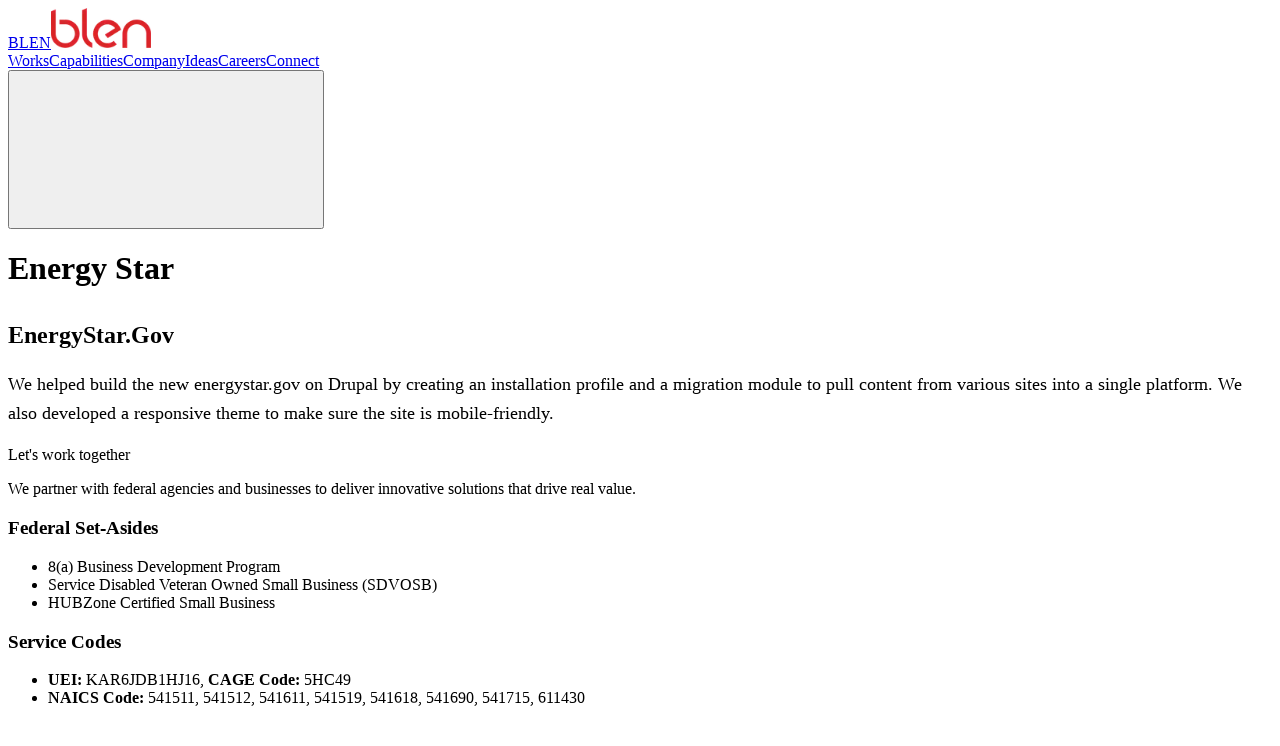

--- FILE ---
content_type: text/html; charset=utf-8
request_url: https://www.blencorp.com/works/energystar
body_size: 7064
content:
<!DOCTYPE html><!--luTKgVz386CfuAbLJKWcd--><html class="h-full scroll-smooth bg-white antialiased [font-feature-settings:&#x27;ss01&#x27;]" lang="en"><head><meta charSet="utf-8"/><meta name="viewport" content="width=device-width, initial-scale=1"/><link rel="preload" as="image" imageSrcSet="/_next/image?url=%2Fimages%2Flogo.png&amp;w=128&amp;q=75 1x, /_next/image?url=%2Fimages%2Flogo.png&amp;w=256&amp;q=75 2x"/><link rel="stylesheet" href="/_next/static/css/0c7ff31bed2b59e7.css" data-precedence="next"/><link rel="stylesheet" href="/_next/static/css/61e4ae6610997fd4.css" data-precedence="next"/><link rel="preload" as="script" fetchPriority="low" href="/_next/static/chunks/webpack-61b9c6255f0e90d1.js"/><script src="/_next/static/chunks/72d9b9fe-881c608dfd3d6075.js" async=""></script><script src="/_next/static/chunks/59-ec725fcbdd7dc994.js" async=""></script><script src="/_next/static/chunks/main-app-583bda4917f62ccb.js" async=""></script><script src="/_next/static/chunks/1ae6eb87-3d5d6aafcf625138.js" async=""></script><script src="/_next/static/chunks/194-b34512b02557988d.js" async=""></script><script src="/_next/static/chunks/205-65396b25c125bd8a.js" async=""></script><script src="/_next/static/chunks/106-edf1b1cbbdbcf39d.js" async=""></script><script src="/_next/static/chunks/app/layout-d1e5a5cf363335e7.js" async=""></script><script src="/_next/static/chunks/app/works/error-7ee151b9a07875f8.js" async=""></script><script src="/_next/static/chunks/app/works/%5Bslug%5D/error-3c8fa81641b4ecd0.js" async=""></script><meta name="theme-color" content="#da2329"/><title>BLEN, Inc. - We help you build better digital tools</title><meta name="description" content="BLEN is an 8(a) and veteran-owned digital agency that uses human-centered design and modern technology to help leading federal agencies, non-profits and enterprises to deliver compelling digital solutions."/><link rel="manifest" href="/favicons/site.webmanifest"/><meta name="robots" content="index, follow"/><meta name="googlebot" content="index, follow, max-video-preview:-1, max-image-preview:large, max-snippet:-1"/><meta property="og:title" content="BLEN, Inc."/><meta property="og:description" content="BLEN is an 8(a) and veteran-owned digital agency that uses human-centered design and modern technology to help leading federal agencies, non-profits and enterprises to deliver compelling digital solutions."/><meta property="og:url" content="https://www.blencorp.com"/><meta property="og:site_name" content="BLEN, Inc."/><meta property="og:locale" content="en-US"/><meta property="og:image" content="https://www.blencorp.com/images/og.png"/><meta property="og:image:width" content="1920"/><meta property="og:image:height" content="1080"/><meta property="og:type" content="website"/><meta name="twitter:card" content="summary_large_image"/><meta name="twitter:title" content="BLEN, Inc."/><meta name="twitter:description" content="BLEN is an 8(a) and veteran-owned digital agency that uses human-centered design and modern technology to help leading federal agencies, non-profits and enterprises to deliver compelling digital solutions."/><meta name="twitter:image" content="https://www.blencorp.com/images/og.png"/><meta name="twitter:image:width" content="1920"/><meta name="twitter:image:height" content="1080"/><link rel="icon" href="/favicons/favicon-32x32.png" sizes="32x32" type="image/png"/><link rel="icon" href="/favicons/favicon-16x16.png" sizes="16x16" type="image/png"/><link rel="apple-touch-icon" href="/favicons/apple-icon.png" sizes="180x180" type="image/png"/><script src="/_next/static/chunks/polyfills-42372ed130431b0a.js" noModule=""></script></head><body class="flex h-full flex-col"><div hidden=""><!--$--><!--/$--></div><header class="sticky top-0 z-50 bg-white py-5 transition duration-500"><div class="mx-auto max-w-7xl px-4 sm:px-6 lg:px-8"><nav id="main-nav" role="navigation" aria-label="Primary navigation" class="relative z-50 flex justify-between"><div class="flex items-center md:gap-x-12"><a aria-label="Home" href="/"><span class="sr-only">BLEN</span><img alt="BLEN, Inc. Logo" width="100" height="40" decoding="async" data-nimg="1" style="color:transparent" srcSet="/_next/image?url=%2Fimages%2Flogo.png&amp;w=128&amp;q=75 1x, /_next/image?url=%2Fimages%2Flogo.png&amp;w=256&amp;q=75 2x" src="/_next/image?url=%2Fimages%2Flogo.png&amp;w=256&amp;q=75"/></a></div><div class="flex items-center gap-x-5 md:gap-x-8"><div class="hidden md:flex md:space-x-10"><a class="block border-b-4 border-white text-base font-semibold text-gray-900 transition hover:border-b-4 hover:border-black inline-flex border-spacing-1 items-center border-b-4 border-black border-b-black" aria-current="page" href="/works">Works</a><a class="block border-b-4 border-white text-base font-semibold text-gray-900 transition hover:border-b-4 hover:border-black" href="/capabilities">Capabilities</a><a class="block border-b-4 border-white text-base font-semibold text-gray-900 transition hover:border-b-4 hover:border-black" href="/company">Company</a><a class="block border-b-4 border-white text-base font-semibold text-gray-900 transition hover:border-b-4 hover:border-black" href="/blog">Ideas</a><a class="block border-b-4 border-white text-base font-semibold text-gray-900 transition hover:border-b-4 hover:border-black" href="/careers">Careers</a><a class="block border-b-4 border-white text-base font-semibold text-gray-900 transition hover:border-b-4 hover:border-black" href="/connect">Connect</a></div><div class="-mr-1 md:hidden"><div data-headlessui-state=""><button class="relative z-10 flex h-8 w-8 items-center justify-center [&amp;:not(:focus-visible)]:focus:outline-none" aria-label="Toggle Navigation" type="button" aria-expanded="false" data-headlessui-state=""><svg aria-hidden="true" class="h-3.5 w-3.5 overflow-visible stroke-slate-700" fill="none" stroke-width="2" stroke-linecap="round"><path d="M0 1H14M0 7H14M0 13H14" class="origin-center transition"></path><path d="M2 2L12 12M12 2L2 12" class="origin-center transition scale-90 opacity-0"></path></svg></button></div><span hidden="" style="position:fixed;top:1px;left:1px;width:1px;height:0;padding:0;margin:-1px;overflow:hidden;clip:rect(0, 0, 0, 0);white-space:nowrap;border-width:0;display:none"></span></div></div></nav></div></header><main><!--$--><!--$--><div id="works-detail"><div class="relative pb-32 bg-slate-600"><div class="absolute inset-0"><div class="absolute inset-0 mix-blend-multiply bg-slate-600" aria-hidden="true"></div></div><div class="relative mx-auto max-w-7xl py-24 px-4 sm:py-32 sm:px-6 lg:px-8"><h1 class="text-4xl font-extrabold tracking-tight md:text-5xl lg:text-6xl text-white">Energy Star</h1><div class="mt-6 sm:mt-2"><ul role="list" class="grid grid-cols-1 gap-6 sm:grid-cols-3 lg:grid-cols-6"></ul></div></div></div><section id="content-container" class="relative z-10 mx-auto -mt-32 max-w-7xl px-4 pb-32 sm:px-6 lg:px-8" aria-labelledby="contact-heading"><div class="grid grid-cols-1 gap-y-20 lg:gap-y-0 lg:gap-x-8"><div class="flex flex-col rounded-lg bg-white shadow-xl"><div class="relative flex-1 px-6 pt-8 pb-8 md:px-8"><div class="mt-4 text-base text-gray-500"><article class="mb-32"><div class="break-all markdown-styles_markdown__Oi1xl"><h3>EnergyStar.Gov</h3>
<p>We helped build the new energystar.gov on Drupal by creating an installation profile and a migration module to pull content from various sites into a single platform. We also developed a responsive theme to make sure the site is mobile-friendly.</p>
</div></article></div></div></div></div></section></div><!--$--><!--/$--><!--/$--><!--/$--></main><footer class="bg-gray-900"><div class="mx-auto max-w-7xl px-6 py-12 sm:py-12 lg:px-8 lg:py-16"><div class="pt-12 xl:grid xl:grid-cols-2 xl:gap-8"><div class="xl:grid xl:gap-8"><div class="space-y-8"><div class="mx-auto"><p class="mt-2 text-balance text-4xl font-semibold tracking-tight text-white sm:text-5xl">Let&#x27;s work together</p><p class="mx-auto mb-6 mt-6 max-w-xl text-pretty text-lg/8 text-gray-400">We partner with federal agencies and businesses to deliver innovative solutions that drive real value.</p></div></div></div><div class="text-white md:grid md:grid-cols-2 md:gap-8"><div class="mt-10 md:mt-0"><h3 class="text-sm/6 font-semibold text-white">Federal Set-Asides</h3><ul role="list" class="mt-6 space-y-4"><li class="text-sm/6">8(a) Business Development Program</li><li class="text-sm/6">Service Disabled Veteran Owned Small Business (SDVOSB)</li><li class="text-sm/6">HUBZone Certified Small Business</li></ul></div><div class="mt-10 md:mt-0"><h3 class="text-sm/6 font-semibold text-white">Service Codes</h3><ul role="list" class="mt-6 space-y-4"><li class="text-sm/6"><strong>UEI:</strong> KAR6JDB1HJ16, <strong>CAGE Code:</strong> 5HC49</li><li class="text-sm/6"><strong>NAICS Code:</strong> 541511, 541512, 541611, 541519, 541618, 541690, 541715, 611430</li></ul></div></div></div><div class="mx-auto mt-24 max-w-7xl border-t border-white/10 px-6 pt-12 lg:px-8"><nav aria-label="Footer" class="-mb-6 flex flex-wrap justify-center gap-x-12 gap-y-3 text-sm/6"><a href="works" class="text-gray-400 hover:text-white">Works</a><a href="capabilities" class="text-gray-400 hover:text-white">Capabilities</a><a href="company" class="text-gray-400 hover:text-white">Company</a><a href="blog" class="text-gray-400 hover:text-white">Ideas</a><a href="careers" class="text-gray-400 hover:text-white">Careers</a><a href="connect" class="text-gray-400 hover:text-white">Connect</a></nav><div class="mt-16 flex justify-center gap-x-10"><a href="https://www.linkedin.com/company/blen-corp" class="text-gray-400 hover:text-gray-300"><span class="sr-only">LinkedIn</span><svg fill="currentColor" viewBox="0 0 448 512" aria-hidden="true" class="size-6"><path d="M416 32H31.9C14.3 32 0 46.5 0 64.3v383.4C0 465.5 14.3 480 31.9 480H416c17.6 0 32-14.5 32-32.3V64.3c0-17.8-14.4-32.3-32-32.3zM135.4 416H69V202.2h66.5V416zm-33.2-243c-21.3 0-38.5-17.3-38.5-38.5S80.9 96 102.2 96c21.2 0 38.5 17.3 38.5 38.5 0 21.3-17.2 38.5-38.5 38.5zm282.1 243h-66.4V312c0-24.8-.5-56.7-34.5-56.7-34.6 0-39.9 27-39.9 54.9V416h-66.4V202.2h63.7v29.2h.9c8.9-16.8 30.6-34.5 62.9-34.5 67.2 0 79.7 44.3 79.7 101.9V416z"></path></svg></a><a href="https://twitter.com/blencorp" class="text-gray-400 hover:text-gray-300"><span class="sr-only">Twitter</span><svg fill="currentColor" viewBox="0 0 24 24" aria-hidden="true" class="size-6"><path d="M8.29 20.251c7.547 0 11.675-6.253 11.675-11.675 0-.178 0-.355-.012-.53A8.348 8.348 0 0022 5.92a8.19 8.19 0 01-2.357.646 4.118 4.118 0 001.804-2.27 8.224 8.224 0 01-2.605.996 4.107 4.107 0 00-6.993 3.743 11.65 11.65 0 01-8.457-4.287 4.106 4.106 0 001.27 5.477A4.072 4.072 0 012.8 9.713v.052a4.105 4.105 0 003.292 4.022 4.095 4.095 0 01-1.853.07 4.108 4.108 0 003.834 2.85A8.233 8.233 0 012 18.407a11.616 11.616 0 006.29 1.84"></path></svg></a><a href="https://github.com/blencorp" class="text-gray-400 hover:text-gray-300"><span class="sr-only">GitHub</span><svg fill="currentColor" viewBox="0 0 24 24" aria-hidden="true" class="size-6"><path fill-rule="evenodd" d="M12 2C6.477 2 2 6.484 2 12.017c0 4.425 2.865 8.18 6.839 9.504.5.092.682-.217.682-.483 0-.237-.008-.868-.013-1.703-2.782.605-3.369-1.343-3.369-1.343-.454-1.158-1.11-1.466-1.11-1.466-.908-.62.069-.608.069-.608 1.003.07 1.531 1.032 1.531 1.032.892 1.53 2.341 1.088 2.91.832.092-.647.35-1.088.636-1.338-2.22-.253-4.555-1.113-4.555-4.951 0-1.093.39-1.988 1.029-2.688-.103-.253-.446-1.272.098-2.65 0 0 .84-.27 2.75 1.026A9.564 9.564 0 0112 6.844c.85.004 1.705.115 2.504.337 1.909-1.296 2.747-1.027 2.747-1.027.546 1.379.202 2.398.1 2.651.64.7 1.028 1.595 1.028 2.688 0 3.848-2.339 4.695-4.566 4.943.359.309.678.92.678 1.855 0 1.338-.012 2.419-.012 2.747 0 .268.18.58.688.482A10.019 10.019 0 0022 12.017C22 6.484 17.522 2 12 2z" clip-rule="evenodd"></path></svg></a></div><p class="mt-10 text-center text-sm/6 text-gray-400">© <!-- -->2025<!-- --> BLEN, Inc. All rights reserved.</p></div></div></footer><script src="/_next/static/chunks/webpack-61b9c6255f0e90d1.js" id="_R_" async=""></script><script>(self.__next_f=self.__next_f||[]).push([0])</script><script>self.__next_f.push([1,"1:\"$Sreact.fragment\"\n2:I[2901,[\"410\",\"static/chunks/1ae6eb87-3d5d6aafcf625138.js\",\"194\",\"static/chunks/194-b34512b02557988d.js\",\"205\",\"static/chunks/205-65396b25c125bd8a.js\",\"106\",\"static/chunks/106-edf1b1cbbdbcf39d.js\",\"177\",\"static/chunks/app/layout-d1e5a5cf363335e7.js\"],\"default\"]\n3:I[4308,[],\"\"]\n4:I[834,[],\"\"]\n11:I[9216,[],\"\"]\n:HL[\"/_next/static/css/0c7ff31bed2b59e7.css\",\"style\"]\n:HL[\"/_next/static/css/61e4ae6610997fd4.css\",\"style\"]\n"])</script><script>self.__next_f.push([1,"0:{\"P\":null,\"b\":\"luTKgVz386CfuAbLJKWcd\",\"p\":\"\",\"c\":[\"\",\"works\",\"energystar\"],\"i\":false,\"f\":[[[\"\",{\"children\":[\"works\",{\"children\":[[\"slug\",\"energystar\",\"d\"],{\"children\":[\"__PAGE__\",{}]}]}]},\"$undefined\",\"$undefined\",true],[\"\",[\"$\",\"$1\",\"c\",{\"children\":[[[\"$\",\"link\",\"0\",{\"rel\":\"stylesheet\",\"href\":\"/_next/static/css/0c7ff31bed2b59e7.css\",\"precedence\":\"next\",\"crossOrigin\":\"$undefined\",\"nonce\":\"$undefined\"}]],[\"$\",\"html\",null,{\"className\":\"h-full scroll-smooth bg-white antialiased [font-feature-settings:'ss01']\",\"lang\":\"en\",\"suppressHydrationWarning\":true,\"children\":[[\"$\",\"head\",null,{}],[\"$\",\"body\",null,{\"className\":\"flex h-full flex-col\",\"suppressHydrationWarning\":true,\"children\":[[\"$\",\"$L2\",null,{}],[\"$\",\"main\",null,{\"children\":[\"$\",\"$L3\",null,{\"parallelRouterKey\":\"children\",\"error\":\"$undefined\",\"errorStyles\":\"$undefined\",\"errorScripts\":\"$undefined\",\"template\":[\"$\",\"$L4\",null,{}],\"templateStyles\":\"$undefined\",\"templateScripts\":\"$undefined\",\"notFound\":[[[\"$\",\"title\",null,{\"children\":\"404: This page could not be found.\"}],[\"$\",\"div\",null,{\"style\":{\"fontFamily\":\"system-ui,\\\"Segoe UI\\\",Roboto,Helvetica,Arial,sans-serif,\\\"Apple Color Emoji\\\",\\\"Segoe UI Emoji\\\"\",\"height\":\"100vh\",\"textAlign\":\"center\",\"display\":\"flex\",\"flexDirection\":\"column\",\"alignItems\":\"center\",\"justifyContent\":\"center\"},\"children\":[\"$\",\"div\",null,{\"children\":[[\"$\",\"style\",null,{\"dangerouslySetInnerHTML\":{\"__html\":\"body{color:#000;background:#fff;margin:0}.next-error-h1{border-right:1px solid rgba(0,0,0,.3)}@media (prefers-color-scheme:dark){body{color:#fff;background:#000}.next-error-h1{border-right:1px solid rgba(255,255,255,.3)}}\"}}],[\"$\",\"h1\",null,{\"className\":\"next-error-h1\",\"style\":{\"display\":\"inline-block\",\"margin\":\"0 20px 0 0\",\"padding\":\"0 23px 0 0\",\"fontSize\":24,\"fontWeight\":500,\"verticalAlign\":\"top\",\"lineHeight\":\"49px\"},\"children\":404}],[\"$\",\"div\",null,{\"style\":{\"display\":\"inline-block\"},\"children\":[\"$\",\"h2\",null,{\"style\":{\"fontSize\":14,\"fontWeight\":400,\"lineHeight\":\"49px\",\"margin\":0},\"children\":\"This page could not be found.\"}]}]]}]}]],[]],\"forbidden\":\"$undefined\",\"unauthorized\":\"$undefined\"}]}],[\"$\",\"footer\",null,{\"className\":\"bg-gray-900\",\"children\":[\"$\",\"div\",null,{\"className\":\"mx-auto max-w-7xl px-6 py-12 sm:py-12 lg:px-8 lg:py-16\",\"children\":[[\"$\",\"div\",null,{\"className\":\"pt-12 xl:grid xl:grid-cols-2 xl:gap-8\",\"children\":[[\"$\",\"div\",null,{\"className\":\"xl:grid xl:gap-8\",\"children\":[\"$\",\"div\",null,{\"className\":\"space-y-8\",\"children\":[\"$\",\"div\",null,{\"className\":\"mx-auto\",\"children\":[[\"$\",\"p\",null,{\"className\":\"mt-2 text-balance text-4xl font-semibold tracking-tight text-white sm:text-5xl\",\"children\":\"Let's work together\"}],[\"$\",\"p\",null,{\"className\":\"mx-auto mb-6 mt-6 max-w-xl text-pretty text-lg/8 text-gray-400\",\"children\":\"We partner with federal agencies and businesses to deliver innovative solutions that drive real value.\"}]]}]}]}],[\"$\",\"div\",null,{\"className\":\"text-white md:grid md:grid-cols-2 md:gap-8\",\"children\":[[\"$\",\"div\",null,{\"className\":\"mt-10 md:mt-0\",\"children\":[[\"$\",\"h3\",null,{\"className\":\"text-sm/6 font-semibold text-white\",\"children\":\"Federal Set-Asides\"}],[\"$\",\"ul\",null,{\"role\":\"list\",\"className\":\"mt-6 space-y-4\",\"children\":[[\"$\",\"li\",null,{\"className\":\"text-sm/6\",\"children\":\"8(a) Business Development Program\"}],[\"$\",\"li\",null,{\"className\":\"text-sm/6\",\"children\":\"Service Disabled Veteran Owned Small Business (SDVOSB)\"}],[\"$\",\"li\",null,{\"className\":\"text-sm/6\",\"children\":\"HUBZone Certified Small Business\"}]]}]]}],[\"$\",\"div\",null,{\"className\":\"mt-10 md:mt-0\",\"children\":[[\"$\",\"h3\",null,{\"className\":\"text-sm/6 font-semibold text-white\",\"children\":\"Service Codes\"}],[\"$\",\"ul\",null,{\"role\":\"list\",\"className\":\"mt-6 space-y-4\",\"children\":[[\"$\",\"li\",null,{\"className\":\"text-sm/6\",\"children\":[[\"$\",\"strong\",null,{\"children\":\"UEI:\"}],\" KAR6JDB1HJ16, \",[\"$\",\"strong\",null,{\"children\":\"CAGE Code:\"}],\" 5HC49\"]}],[\"$\",\"li\",null,{\"className\":\"text-sm/6\",\"children\":[[\"$\",\"strong\",null,{\"children\":\"NAICS Code:\"}],\" 541511, 541512, 541611, 541519, 541618, 541690, 541715, 611430\"]}]]}]]}]]}]]}],[\"$\",\"div\",null,{\"className\":\"mx-auto mt-24 max-w-7xl border-t border-white/10 px-6 pt-12 lg:px-8\",\"children\":[[\"$\",\"nav\",null,{\"aria-label\":\"Footer\",\"className\":\"-mb-6 flex flex-wrap justify-center gap-x-12 gap-y-3 text-sm/6\",\"children\":[[\"$\",\"a\",\"Works\",{\"href\":\"works\",\"className\":\"text-gray-400 hover:text-white\",\"children\":\"Works\"}],[\"$\",\"a\",\"Capabilities\",{\"href\":\"capabilities\",\"className\":\"text-gray-400 hover:text-white\",\"children\":\"Capabilities\"}],[\"$\",\"a\",\"Company\",{\"href\":\"company\",\"className\":\"text-gray-400 hover:text-white\",\"children\":\"Company\"}],\"$L5\",\"$L6\",\"$L7\"]}],\"$L8\",\"$L9\"]}]]}]}],\"$La\"]}]]}]]}],{\"children\":[\"works\",\"$Lb\",{\"children\":[[\"slug\",\"energystar\",\"d\"],\"$Lc\",{\"children\":[\"__PAGE__\",\"$Ld\",{},null,false]},[\"$Le\",[],[]],false]},[\"$Lf\",[],[]],false]},null,false],\"$L10\",false]],\"m\":\"$undefined\",\"G\":[\"$11\",[]],\"s\":false,\"S\":true}\n"])</script><script>self.__next_f.push([1,"12:I[8641,[\"410\",\"static/chunks/1ae6eb87-3d5d6aafcf625138.js\",\"194\",\"static/chunks/194-b34512b02557988d.js\",\"205\",\"static/chunks/205-65396b25c125bd8a.js\",\"106\",\"static/chunks/106-edf1b1cbbdbcf39d.js\",\"177\",\"static/chunks/app/layout-d1e5a5cf363335e7.js\"],\"Analytics\"]\n13:I[3020,[\"152\",\"static/chunks/app/works/error-7ee151b9a07875f8.js\"],\"default\"]\n14:I[370,[\"610\",\"static/chunks/app/works/%5Bslug%5D/error-3c8fa81641b4ecd0.js\"],\"default\"]\n16:I[7921,[],\"OutletBoundary\"]\n18:I[2140,[],\"AsyncMetadataOutlet\"]\n1a:I[7921,[],\"ViewportBoundary\"]\n1c:I[7921,[],\"MetadataBoundary\"]\n1d:\"$Sreact.suspense\"\n5:[\"$\",\"a\",\"Ideas\",{\"href\":\"blog\",\"className\":\"text-gray-400 hover:text-white\",\"children\":\"Ideas\"}]\n6:[\"$\",\"a\",\"Careers\",{\"href\":\"careers\",\"className\":\"text-gray-400 hover:text-white\",\"children\":\"Careers\"}]\n7:[\"$\",\"a\",\"Connect\",{\"href\":\"connect\",\"className\":\"text-gray-400 hover:text-white\",\"children\":\"Connect\"}]\n"])</script><script>self.__next_f.push([1,"8:[\"$\",\"div\",null,{\"className\":\"mt-16 flex justify-center gap-x-10\",\"children\":[[\"$\",\"a\",\"LinkedIn\",{\"href\":\"https://www.linkedin.com/company/blen-corp\",\"className\":\"text-gray-400 hover:text-gray-300\",\"children\":[[\"$\",\"span\",null,{\"className\":\"sr-only\",\"children\":\"LinkedIn\"}],[\"$\",\"svg\",null,{\"fill\":\"currentColor\",\"viewBox\":\"0 0 448 512\",\"aria-hidden\":\"true\",\"className\":\"size-6\",\"children\":[\"$\",\"path\",null,{\"d\":\"M416 32H31.9C14.3 32 0 46.5 0 64.3v383.4C0 465.5 14.3 480 31.9 480H416c17.6 0 32-14.5 32-32.3V64.3c0-17.8-14.4-32.3-32-32.3zM135.4 416H69V202.2h66.5V416zm-33.2-243c-21.3 0-38.5-17.3-38.5-38.5S80.9 96 102.2 96c21.2 0 38.5 17.3 38.5 38.5 0 21.3-17.2 38.5-38.5 38.5zm282.1 243h-66.4V312c0-24.8-.5-56.7-34.5-56.7-34.6 0-39.9 27-39.9 54.9V416h-66.4V202.2h63.7v29.2h.9c8.9-16.8 30.6-34.5 62.9-34.5 67.2 0 79.7 44.3 79.7 101.9V416z\"}]}]]}],[\"$\",\"a\",\"Twitter\",{\"href\":\"https://twitter.com/blencorp\",\"className\":\"text-gray-400 hover:text-gray-300\",\"children\":[[\"$\",\"span\",null,{\"className\":\"sr-only\",\"children\":\"Twitter\"}],[\"$\",\"svg\",null,{\"fill\":\"currentColor\",\"viewBox\":\"0 0 24 24\",\"aria-hidden\":\"true\",\"className\":\"size-6\",\"children\":[\"$\",\"path\",null,{\"d\":\"M8.29 20.251c7.547 0 11.675-6.253 11.675-11.675 0-.178 0-.355-.012-.53A8.348 8.348 0 0022 5.92a8.19 8.19 0 01-2.357.646 4.118 4.118 0 001.804-2.27 8.224 8.224 0 01-2.605.996 4.107 4.107 0 00-6.993 3.743 11.65 11.65 0 01-8.457-4.287 4.106 4.106 0 001.27 5.477A4.072 4.072 0 012.8 9.713v.052a4.105 4.105 0 003.292 4.022 4.095 4.095 0 01-1.853.07 4.108 4.108 0 003.834 2.85A8.233 8.233 0 012 18.407a11.616 11.616 0 006.29 1.84\"}]}]]}],[\"$\",\"a\",\"GitHub\",{\"href\":\"https://github.com/blencorp\",\"className\":\"text-gray-400 hover:text-gray-300\",\"children\":[[\"$\",\"span\",null,{\"className\":\"sr-only\",\"children\":\"GitHub\"}],[\"$\",\"svg\",null,{\"fill\":\"currentColor\",\"viewBox\":\"0 0 24 24\",\"aria-hidden\":\"true\",\"className\":\"size-6\",\"children\":[\"$\",\"path\",null,{\"fillRule\":\"evenodd\",\"d\":\"M12 2C6.477 2 2 6.484 2 12.017c0 4.425 2.865 8.18 6.839 9.504.5.092.682-.217.682-.483 0-.237-.008-.868-.013-1.703-2.782.605-3.369-1.343-3.369-1.343-.454-1.158-1.11-1.466-1.11-1.466-.908-.62.069-.608.069-.608 1.003.07 1.531 1.032 1.531 1.032.892 1.53 2.341 1.088 2.91.832.092-.647.35-1.088.636-1.338-2.22-.253-4.555-1.113-4.555-4.951 0-1.093.39-1.988 1.029-2.688-.103-.253-.446-1.272.098-2.65 0 0 .84-.27 2.75 1.026A9.564 9.564 0 0112 6.844c.85.004 1.705.115 2.504.337 1.909-1.296 2.747-1.027 2.747-1.027.546 1.379.202 2.398.1 2.651.64.7 1.028 1.595 1.028 2.688 0 3.848-2.339 4.695-4.566 4.943.359.309.678.92.678 1.855 0 1.338-.012 2.419-.012 2.747 0 .268.18.58.688.482A10.019 10.019 0 0022 12.017C22 6.484 17.522 2 12 2z\",\"clipRule\":\"evenodd\"}]}]]}]]}]\n"])</script><script>self.__next_f.push([1,"9:[\"$\",\"p\",null,{\"className\":\"mt-10 text-center text-sm/6 text-gray-400\",\"children\":[\"© \",2025,\" BLEN, Inc. All rights reserved.\"]}]\na:[\"$\",\"$L12\",null,{}]\nb:[\"$\",\"$1\",\"c\",{\"children\":[null,[\"$\",\"$L3\",null,{\"parallelRouterKey\":\"children\",\"error\":\"$13\",\"errorStyles\":[],\"errorScripts\":[],\"template\":[\"$\",\"$L4\",null,{}],\"templateStyles\":\"$undefined\",\"templateScripts\":\"$undefined\",\"notFound\":\"$undefined\",\"forbidden\":\"$undefined\",\"unauthorized\":\"$undefined\"}]]}]\nc:[\"$\",\"$1\",\"c\",{\"children\":[null,[\"$\",\"$L3\",null,{\"parallelRouterKey\":\"children\",\"error\":\"$14\",\"errorStyles\":[],\"errorScripts\":[],\"template\":[\"$\",\"$L4\",null,{}],\"templateStyles\":\"$undefined\",\"templateScripts\":\"$undefined\",\"notFound\":\"$undefined\",\"forbidden\":\"$undefined\",\"unauthorized\":\"$undefined\"}]]}]\nd:[\"$\",\"$1\",\"c\",{\"children\":[\"$L15\",[[\"$\",\"link\",\"0\",{\"rel\":\"stylesheet\",\"href\":\"/_next/static/css/61e4ae6610997fd4.css\",\"precedence\":\"next\",\"crossOrigin\":\"$undefined\",\"nonce\":\"$undefined\"}]],[\"$\",\"$L16\",null,{\"children\":[\"$L17\",[\"$\",\"$L18\",null,{\"promise\":\"$@19\"}]]}]]}]\ne:[\"$\",\"div\",\"l\",{\"className\":\"flex h-screen items-center justify-center\",\"children\":[\"$\",\"div\",null,{\"className\":\"h-32 w-32 animate-spin rounded-full border-t-2 border-b-2 border-gray-900\"}]}]\nf:[\"$\",\"div\",\"l\",{\"className\":\"flex h-screen items-center justify-center\",\"children\":[\"$\",\"div\",null,{\"className\":\"h-32 w-32 animate-spin rounded-full border-t-2 border-b-2 border-gray-900\"}]}]\n10:[\"$\",\"$1\",\"h\",{\"children\":[null,[[\"$\",\"$L1a\",null,{\"children\":\"$L1b\"}],null],[\"$\",\"$L1c\",null,{\"children\":[\"$\",\"div\",null,{\"hidden\":true,\"children\":[\"$\",\"$1d\",null,{\"fallback\":null,\"children\":\"$L1e\"}]}]}]]}]\n"])</script><script>self.__next_f.push([1,"15:[\"$\",\"div\",null,{\"id\":\"works-detail\",\"children\":[[\"$\",\"div\",null,{\"className\":\"relative pb-32 bg-slate-600\",\"children\":[[\"$\",\"div\",null,{\"className\":\"absolute inset-0\",\"children\":[\"$\",\"div\",null,{\"className\":\"absolute inset-0 mix-blend-multiply bg-slate-600\",\"aria-hidden\":\"true\"}]}],[\"$\",\"div\",null,{\"className\":\"relative mx-auto max-w-7xl py-24 px-4 sm:py-32 sm:px-6 lg:px-8\",\"children\":[[\"$\",\"h1\",null,{\"className\":\"text-4xl font-extrabold tracking-tight md:text-5xl lg:text-6xl text-white\",\"children\":\"Energy Star\"}],\"$undefined\",[\"$\",\"div\",null,{\"className\":\"mt-6 sm:mt-2\",\"children\":[\"$\",\"ul\",null,{\"role\":\"list\",\"className\":\"grid grid-cols-1 gap-6 sm:grid-cols-3 lg:grid-cols-6\",\"children\":\"$undefined\"}]}]]}]]}],[\"$\",\"section\",null,{\"id\":\"content-container\",\"className\":\"relative z-10 mx-auto -mt-32 max-w-7xl px-4 pb-32 sm:px-6 lg:px-8\",\"aria-labelledby\":\"contact-heading\",\"children\":[\"$\",\"div\",null,{\"className\":\"grid grid-cols-1 gap-y-20 lg:gap-y-0 lg:gap-x-8\",\"children\":[\"$\",\"div\",null,{\"className\":\"flex flex-col rounded-lg bg-white shadow-xl\",\"children\":[\"$\",\"div\",null,{\"className\":\"relative flex-1 px-6 pt-8 pb-8 md:px-8\",\"children\":[\"$\",\"div\",null,{\"className\":\"mt-4 text-base text-gray-500\",\"children\":[\"$\",\"article\",null,{\"className\":\"mb-32\",\"children\":[\"$\",\"div\",null,{\"className\":\"break-all markdown-styles_markdown__Oi1xl\",\"dangerouslySetInnerHTML\":{\"__html\":\"\u003ch3\u003eEnergyStar.Gov\u003c/h3\u003e\\n\u003cp\u003eWe helped build the new energystar.gov on Drupal by creating an installation profile and a migration module to pull content from various sites into a single platform. We also developed a responsive theme to make sure the site is mobile-friendly.\u003c/p\u003e\\n\"}}]}]}]}]}]}]}]]}]\n"])</script><script>self.__next_f.push([1,"1b:[[\"$\",\"meta\",\"0\",{\"charSet\":\"utf-8\"}],[\"$\",\"meta\",\"1\",{\"name\":\"viewport\",\"content\":\"width=device-width, initial-scale=1\"}],[\"$\",\"meta\",\"2\",{\"name\":\"theme-color\",\"content\":\"#da2329\"}]]\n17:null\n"])</script><script>self.__next_f.push([1,"1f:I[8404,[],\"IconMark\"]\n"])</script><script>self.__next_f.push([1,"19:{\"metadata\":[[\"$\",\"title\",\"0\",{\"children\":\"BLEN, Inc. - We help you build better digital tools\"}],[\"$\",\"meta\",\"1\",{\"name\":\"description\",\"content\":\"BLEN is an 8(a) and veteran-owned digital agency that uses human-centered design and modern technology to help leading federal agencies, non-profits and enterprises to deliver compelling digital solutions.\"}],[\"$\",\"link\",\"2\",{\"rel\":\"manifest\",\"href\":\"/favicons/site.webmanifest\",\"crossOrigin\":\"$undefined\"}],[\"$\",\"meta\",\"3\",{\"name\":\"robots\",\"content\":\"index, follow\"}],[\"$\",\"meta\",\"4\",{\"name\":\"googlebot\",\"content\":\"index, follow, max-video-preview:-1, max-image-preview:large, max-snippet:-1\"}],[\"$\",\"meta\",\"5\",{\"property\":\"og:title\",\"content\":\"BLEN, Inc.\"}],[\"$\",\"meta\",\"6\",{\"property\":\"og:description\",\"content\":\"BLEN is an 8(a) and veteran-owned digital agency that uses human-centered design and modern technology to help leading federal agencies, non-profits and enterprises to deliver compelling digital solutions.\"}],[\"$\",\"meta\",\"7\",{\"property\":\"og:url\",\"content\":\"https://www.blencorp.com\"}],[\"$\",\"meta\",\"8\",{\"property\":\"og:site_name\",\"content\":\"BLEN, Inc.\"}],[\"$\",\"meta\",\"9\",{\"property\":\"og:locale\",\"content\":\"en-US\"}],[\"$\",\"meta\",\"10\",{\"property\":\"og:image\",\"content\":\"https://www.blencorp.com/images/og.png\"}],[\"$\",\"meta\",\"11\",{\"property\":\"og:image:width\",\"content\":\"1920\"}],[\"$\",\"meta\",\"12\",{\"property\":\"og:image:height\",\"content\":\"1080\"}],[\"$\",\"meta\",\"13\",{\"property\":\"og:type\",\"content\":\"website\"}],[\"$\",\"meta\",\"14\",{\"name\":\"twitter:card\",\"content\":\"summary_large_image\"}],[\"$\",\"meta\",\"15\",{\"name\":\"twitter:title\",\"content\":\"BLEN, Inc.\"}],[\"$\",\"meta\",\"16\",{\"name\":\"twitter:description\",\"content\":\"BLEN is an 8(a) and veteran-owned digital agency that uses human-centered design and modern technology to help leading federal agencies, non-profits and enterprises to deliver compelling digital solutions.\"}],[\"$\",\"meta\",\"17\",{\"name\":\"twitter:image\",\"content\":\"https://www.blencorp.com/images/og.png\"}],[\"$\",\"meta\",\"18\",{\"name\":\"twitter:image:width\",\"content\":\"1920\"}],[\"$\",\"meta\",\"19\",{\"name\":\"twitter:image:height\",\"content\":\"1080\"}],[\"$\",\"link\",\"20\",{\"rel\":\"icon\",\"href\":\"/favicons/favicon-32x32.png\",\"sizes\":\"32x32\",\"type\":\"image/png\"}],[\"$\",\"link\",\"21\",{\"rel\":\"icon\",\"href\":\"/favicons/favicon-16x16.png\",\"sizes\":\"16x16\",\"type\":\"image/png\"}],[\"$\",\"link\",\"22\",{\"rel\":\"apple-touch-icon\",\"href\":\"/favicons/apple-icon.png\",\"sizes\":\"180x180\",\"type\":\"image/png\"}],[\"$\",\"$L1f\",\"23\",{}]],\"error\":null,\"digest\":\"$undefined\"}\n"])</script><script>self.__next_f.push([1,"1e:\"$19:metadata\"\n"])</script></body></html>

--- FILE ---
content_type: text/css; charset=utf-8
request_url: https://www.blencorp.com/_next/static/css/0c7ff31bed2b59e7.css
body_size: 11096
content:
/*! tailwindcss v4.1.13 | MIT License | https://tailwindcss.com */@import "https://fonts.googleapis.com/css2?family=Inter:wght@400;500;600;700&family=Lexend:wght@500;600;700&display=swap";@layer properties{@supports ((-webkit-hyphens:none) and (not (margin-trim:inline))) or ((-moz-orient:inline) and (not (color:rgb(from red r g b)))){*,::backdrop,:after,:before{--tw-border-spacing-x:0;--tw-border-spacing-y:0;--tw-translate-x:0;--tw-translate-y:0;--tw-translate-z:0;--tw-scale-x:1;--tw-scale-y:1;--tw-scale-z:1;--tw-rotate-x:initial;--tw-rotate-y:initial;--tw-rotate-z:initial;--tw-skew-x:initial;--tw-skew-y:initial;--tw-space-y-reverse:0;--tw-space-x-reverse:0;--tw-divide-y-reverse:0;--tw-border-style:solid;--tw-gradient-position:initial;--tw-gradient-from:#0000;--tw-gradient-via:#0000;--tw-gradient-to:#0000;--tw-gradient-stops:initial;--tw-gradient-via-stops:initial;--tw-gradient-from-position:0%;--tw-gradient-via-position:50%;--tw-gradient-to-position:100%;--tw-leading:initial;--tw-font-weight:initial;--tw-tracking:initial;--tw-shadow:0 0 #0000;--tw-shadow-color:initial;--tw-shadow-alpha:100%;--tw-inset-shadow:0 0 #0000;--tw-inset-shadow-color:initial;--tw-inset-shadow-alpha:100%;--tw-ring-color:initial;--tw-ring-shadow:0 0 #0000;--tw-inset-ring-color:initial;--tw-inset-ring-shadow:0 0 #0000;--tw-ring-inset:initial;--tw-ring-offset-width:0px;--tw-ring-offset-color:#fff;--tw-ring-offset-shadow:0 0 #0000;--tw-outline-style:solid;--tw-blur:initial;--tw-brightness:initial;--tw-contrast:initial;--tw-grayscale:initial;--tw-hue-rotate:initial;--tw-invert:initial;--tw-opacity:initial;--tw-saturate:initial;--tw-sepia:initial;--tw-drop-shadow:initial;--tw-drop-shadow-color:initial;--tw-drop-shadow-alpha:100%;--tw-drop-shadow-size:initial;--tw-duration:initial;--tw-ease:initial}}}@layer theme{:host,:root{--font-sans:"Inter",ui-sans-serif,system-ui,sans-serif,"Apple Color Emoji","Segoe UI Emoji","Segoe UI Symbol","Noto Color Emoji"}}@layer base{*,::backdrop,:after,:before{border:0 solid;box-sizing:border-box;margin:0;padding:0}::file-selector-button{border:0 solid;box-sizing:border-box;margin:0;padding:0}:host,html{-webkit-text-size-adjust:100%;font-family:var(--default-font-family,"Inter",ui-sans-serif,system-ui,sans-serif,"Apple Color Emoji","Segoe UI Emoji","Segoe UI Symbol","Noto Color Emoji");font-feature-settings:var(--default-font-feature-settings,initial);font-variation-settings:var(--default-font-variation-settings,initial);line-height:1.5;-moz-tab-size:4;-o-tab-size:4;tab-size:4;-webkit-tap-highlight-color:transparent}hr{border-top-width:1px;color:inherit;height:0}abbr:where([title]){-webkit-text-decoration:underline dotted;text-decoration:underline dotted}h1,h2,h3,h4,h5,h6{font-size:inherit;font-weight:inherit}a{color:inherit;-webkit-text-decoration:inherit;text-decoration:inherit}b,strong{font-weight:bolder}code,kbd,pre,samp{font-family:var(--default-mono-font-family,var(--font-mono,ui-monospace,SFMono-Regular,Menlo,Monaco,Consolas,"Liberation Mono","Courier New",monospace));font-feature-settings:var(--default-mono-font-feature-settings,initial);font-size:1em;font-variation-settings:var(--default-mono-font-variation-settings,initial)}small{font-size:80%}sub,sup{font-size:75%;line-height:0;position:relative;vertical-align:baseline}sub{bottom:-.25em}sup{top:-.5em}table{border-collapse:collapse;border-color:inherit;text-indent:0}:-moz-focusring{outline:auto}progress{vertical-align:baseline}summary{display:list-item}menu,ol,ul{list-style:none}audio,canvas,embed,iframe,img,object,svg,video{display:block;vertical-align:middle}img,video{height:auto;max-width:100%}button,input,optgroup,select,textarea{background-color:#0000;border-radius:0;color:inherit;font:inherit;font-feature-settings:inherit;font-variation-settings:inherit;letter-spacing:inherit;opacity:1}::file-selector-button{background-color:#0000;border-radius:0;color:inherit;font:inherit;font-feature-settings:inherit;font-variation-settings:inherit;letter-spacing:inherit;opacity:1}:where(select:is([multiple],[size])) optgroup{font-weight:bolder}:where(select:is([multiple],[size])) optgroup option{padding-inline-start:20px}::file-selector-button{margin-inline-end:4px}::-moz-placeholder{opacity:1}::placeholder{opacity:1}@supports (not (-webkit-appearance:-apple-pay-button)) or (contain-intrinsic-size:1px){::-moz-placeholder{color:currentColor}::placeholder{color:currentColor}@supports (color:color-mix(in lab,red,red)){::-moz-placeholder{color:color-mix(in oklab,currentcolor 50%,transparent)}::placeholder{color:color-mix(in oklab,currentcolor 50%,transparent)}}}textarea{resize:vertical}::-webkit-search-decoration{-webkit-appearance:none}::-webkit-date-and-time-value{min-height:1lh}::-webkit-datetime-edit,::-webkit-datetime-edit-day-field,::-webkit-datetime-edit-month-field,::-webkit-datetime-edit-year-field{padding-block:0}::-webkit-datetime-edit-hour-field,::-webkit-datetime-edit-millisecond-field,::-webkit-datetime-edit-minute-field,::-webkit-datetime-edit-second-field{padding-block:0}::-webkit-datetime-edit-meridiem-field{padding-block:0}::-webkit-calendar-picker-indicator{line-height:1}:-moz-ui-invalid{box-shadow:none}button,input:where([type=button],[type=reset],[type=submit]){-webkit-appearance:button;-moz-appearance:button;appearance:button}::file-selector-button{-webkit-appearance:button;-moz-appearance:button;appearance:button}::-webkit-inner-spin-button,::-webkit-outer-spin-button{height:auto}[hidden]:where(:not([hidden=until-found])){display:none!important}h1{font-size:var(--text-6xl,3.75rem);line-height:var(--tw-leading,var(--text-6xl--line-height,1))}h2{font-size:var(--text-5xl,3rem);line-height:var(--tw-leading,var(--text-5xl--line-height,1))}h3{font-size:var(--text-2xl,1.5rem);line-height:var(--tw-leading,var(--text-2xl--line-height,1.33333))}h4{font-size:var(--text-xl,1.25rem);line-height:var(--tw-leading,var(--text-xl--line-height,1.4))}h1,h2,h3{--tw-font-weight:var(--font-weight-extrabold,800);font-weight:var(--font-weight-extrabold,800);--tw-tracking:var(--tracking-tight,-.025em);letter-spacing:var(--tracking-tight,-.025em)}#content-container a,#content-container a:visited{color:var(--color-blue-600,oklch(54.6% .245 262.881))}#content-container a:hover{color:var(--color-blue-900,oklch(37.9% .146 265.522))}.bg-blen-red{background:#da2329}[multiple],[type=date],[type=datetime-local],[type=email],[type=month],[type=number],[type=password],[type=search],[type=tel],[type=text],[type=time],[type=url],[type=week],input:where(:not([type])),select,textarea{-webkit-appearance:none;-moz-appearance:none;appearance:none;--tw-shadow:0 0 #0000;background-color:#fff;border-color:oklch(55.1% .027 264.364);border-radius:0;border-width:1px;font-size:1rem;line-height:1.5rem;padding:.5rem .75rem}:is([type=text],input:where(:not([type])),[type=email],[type=url],[type=password],[type=number],[type=date],[type=datetime-local],[type=month],[type=search],[type=tel],[type=time],[type=week],[multiple],textarea,select):focus{outline-offset:2px;--tw-ring-inset:var(--tw-empty, );--tw-ring-offset-width:0px;--tw-ring-offset-color:#fff;--tw-ring-color:oklch(54.6% .245 262.881);--tw-ring-offset-shadow:var(--tw-ring-inset)0 0 0 var(--tw-ring-offset-width)var(--tw-ring-offset-color);--tw-ring-shadow:var(--tw-ring-inset)0 0 0 calc(1px + var(--tw-ring-offset-width))var(--tw-ring-color);border-color:oklch(54.6% .245 262.881);box-shadow:var(--tw-ring-offset-shadow),var(--tw-ring-shadow),var(--tw-shadow);outline:2px solid #0000}input::-moz-placeholder,textarea::-moz-placeholder{color:oklch(55.1% .027 264.364);opacity:1}input::placeholder,textarea::placeholder{color:oklch(55.1% .027 264.364);opacity:1}::-webkit-datetime-edit-fields-wrapper{padding:0}::-webkit-date-and-time-value{min-height:1.5em;text-align:inherit}::-webkit-datetime-edit{display:inline-flex}::-webkit-datetime-edit,::-webkit-datetime-edit-day-field,::-webkit-datetime-edit-month-field,::-webkit-datetime-edit-year-field{padding-bottom:0;padding-top:0}::-webkit-datetime-edit-hour-field,::-webkit-datetime-edit-millisecond-field,::-webkit-datetime-edit-minute-field,::-webkit-datetime-edit-second-field{padding-bottom:0;padding-top:0}::-webkit-datetime-edit-meridiem-field{padding-bottom:0;padding-top:0}select{background-image:url("data:image/svg+xml;charset=utf-8,%3Csvg xmlns='http://www.w3.org/2000/svg' fill='none' viewBox='0 0 20 20'%3E%3Cpath stroke='oklch(55.1%25 0.027 264.364)' stroke-linecap='round' stroke-linejoin='round' stroke-width='1.5' d='m6 8 4 4 4-4'/%3E%3C/svg%3E");background-position:right .5rem center;background-repeat:no-repeat;background-size:1.5em 1.5em;padding-right:2.5rem;-webkit-print-color-adjust:exact;print-color-adjust:exact}[multiple],[size]:where(select:not([size="1"])){background-image:none;background-position:0 0;background-repeat:unset;background-size:initial;padding-right:.75rem;-webkit-print-color-adjust:unset;print-color-adjust:unset}[type=checkbox],[type=radio]{-webkit-appearance:none;-moz-appearance:none;appearance:none;color:oklch(54.6% .245 262.881);-webkit-print-color-adjust:exact;print-color-adjust:exact;-webkit-user-select:none;-moz-user-select:none;user-select:none;vertical-align:middle;--tw-shadow:0 0 #0000;background-color:#fff;background-origin:border-box;border-color:oklch(55.1% .027 264.364);border-width:1px;display:inline-block;flex-shrink:0;height:1rem;padding:0;width:1rem}[type=checkbox]{border-radius:0}[type=radio]{border-radius:100%}[type=checkbox]:focus,[type=radio]:focus{outline-offset:2px;--tw-ring-inset:var(--tw-empty, );--tw-ring-offset-width:2px;--tw-ring-offset-color:#fff;--tw-ring-color:oklch(54.6% .245 262.881);--tw-ring-offset-shadow:var(--tw-ring-inset)0 0 0 var(--tw-ring-offset-width)var(--tw-ring-offset-color);--tw-ring-shadow:var(--tw-ring-inset)0 0 0 calc(2px + var(--tw-ring-offset-width))var(--tw-ring-color);box-shadow:var(--tw-ring-offset-shadow),var(--tw-ring-shadow),var(--tw-shadow);outline:2px solid #0000}[type=checkbox]:checked,[type=radio]:checked{background-color:currentColor;background-position:50%;background-repeat:no-repeat;background-size:100% 100%;border-color:#0000}[type=checkbox]:checked{background-image:url("data:image/svg+xml;charset=utf-8,%3Csvg xmlns='http://www.w3.org/2000/svg' fill='%23fff' viewBox='0 0 16 16'%3E%3Cpath d='M12.207 4.793a1 1 0 0 1 0 1.414l-5 5a1 1 0 0 1-1.414 0l-2-2a1 1 0 0 1 1.414-1.414L6.5 9.086l4.293-4.293a1 1 0 0 1 1.414 0'/%3E%3C/svg%3E")}@media (forced-colors:active){[type=checkbox]:checked{-webkit-appearance:auto;-moz-appearance:auto;appearance:auto}}[type=radio]:checked{background-image:url("data:image/svg+xml;charset=utf-8,%3Csvg xmlns='http://www.w3.org/2000/svg' fill='%23fff' viewBox='0 0 16 16'%3E%3Ccircle cx='8' cy='8' r='3'/%3E%3C/svg%3E")}@media (forced-colors:active){[type=radio]:checked{-webkit-appearance:auto;-moz-appearance:auto;appearance:auto}}[type=checkbox]:checked:focus,[type=checkbox]:checked:hover,[type=radio]:checked:focus,[type=radio]:checked:hover{background-color:currentColor;border-color:#0000}[type=checkbox]:indeterminate{background-color:currentColor;background-image:url("data:image/svg+xml;charset=utf-8,%3Csvg xmlns='http://www.w3.org/2000/svg' fill='none' viewBox='0 0 16 16'%3E%3Cpath stroke='%23fff' stroke-linecap='round' stroke-linejoin='round' stroke-width='2' d='M4 8h8'/%3E%3C/svg%3E");background-position:50%;background-repeat:no-repeat;background-size:100% 100%;border-color:#0000}@media (forced-colors:active){[type=checkbox]:indeterminate{-webkit-appearance:auto;-moz-appearance:auto;appearance:auto}}[type=checkbox]:indeterminate:focus,[type=checkbox]:indeterminate:hover{background-color:currentColor;border-color:#0000}[type=file]{background:unset;border-color:inherit;border-radius:0;border-width:0;font-size:unset;line-height:inherit;padding:0}[type=file]:focus{outline:1px solid buttontext;outline:1px auto -webkit-focus-ring-color}}@layer components{main #hero a.cta{color:var(--color-blue-600,oklch(54.6% .245 262.881))}main #blog a{--tw-border-style:hidden;border-style:hidden}footer a{color:#fff!important}footer a:hover{text-decoration-line:underline}code{background-color:#1f2937;border-radius:.25rem;color:var(--color-white,#fff);font-size:.875em;font-weight:400;padding-block:calc(var(--spacing,.25rem)*1);padding-inline:calc(var(--spacing,.25rem)*2)}code:after,code:before{content:"`"}pre{background-color:#1f2937;border-radius:.25rem;color:var(--color-white,#fff);font-size:var(--text-sm,.875rem);line-height:var(--tw-leading,var(--text-sm--line-height,1.42857));margin-block:calc(var(--spacing,.25rem)*4);overflow-x:auto;padding-block:calc(var(--spacing,.25rem)*1);padding-inline:calc(var(--spacing,.25rem)*2)}pre code{background-color:#0000;border-radius:0;border-width:0;color:inherit;font-family:inherit;font-size:inherit;font-weight:400;line-height:inherit;padding:0}pre code:after,pre code:before{content:""}}@layer utilities{.sr-only{border-width:0;clip-path:inset(50%);height:1px;margin:-1px;overflow:hidden;padding:0;white-space:nowrap;width:1px}.absolute,.sr-only{position:absolute}.fixed{position:fixed}.relative{position:relative}.static{position:static}.sticky{position:sticky}.inset-0{inset:calc(var(--spacing,.25rem)*0)}.inset-x-0{inset-inline:calc(var(--spacing,.25rem)*0)}.inset-y-0{inset-block:calc(var(--spacing,.25rem)*0)}.top-0{top:calc(var(--spacing,.25rem)*0)}.top-1\/2{top:50%}.top-full{top:100%}.right-0{right:calc(var(--spacing,.25rem)*0)}.bottom-0{bottom:calc(var(--spacing,.25rem)*0)}.left-0{left:calc(var(--spacing,.25rem)*0)}.left-1\/2{left:50%}.isolate{isolation:isolate}.-z-10{z-index:-10}.z-10{z-index:10}.z-30{z-index:30}.z-50{z-index:50}.order-1{order:1}.order-2{order:2}.col-span-1{grid-column:span 1/span 1}.col-span-2{grid-column:span 2/span 2}.col-span-6{grid-column:span 6/span 6}.col-start-2{grid-column-start:2}.container{width:100%}@media (min-width:40rem){.container{max-width:40rem}}@media (min-width:48rem){.container{max-width:48rem}}@media (min-width:64rem){.container{max-width:64rem}}@media (min-width:80rem){.container{max-width:80rem}}@media (min-width:96rem){.container{max-width:96rem}}.-m-3{margin:calc(var(--spacing,.25rem)*-3)}.m-2{margin:calc(var(--spacing,.25rem)*2)}.mx-auto{margin-inline:auto}.-my-2{margin-block:calc(var(--spacing,.25rem)*-2)}.-mt-32{margin-top:calc(var(--spacing,.25rem)*-32)}.mt-0{margin-top:calc(var(--spacing,.25rem)*0)}.mt-1{margin-top:calc(var(--spacing,.25rem)*1)}.mt-2{margin-top:calc(var(--spacing,.25rem)*2)}.mt-2\.5{margin-top:calc(var(--spacing,.25rem)*2.5)}.mt-3{margin-top:calc(var(--spacing,.25rem)*3)}.mt-4{margin-top:calc(var(--spacing,.25rem)*4)}.mt-5{margin-top:calc(var(--spacing,.25rem)*5)}.mt-6{margin-top:calc(var(--spacing,.25rem)*6)}.mt-8{margin-top:calc(var(--spacing,.25rem)*8)}.mt-10{margin-top:calc(var(--spacing,.25rem)*10)}.mt-12{margin-top:calc(var(--spacing,.25rem)*12)}.mt-16{margin-top:calc(var(--spacing,.25rem)*16)}.mt-20{margin-top:calc(var(--spacing,.25rem)*20)}.mt-24{margin-top:calc(var(--spacing,.25rem)*24)}.mt-28{margin-top:calc(var(--spacing,.25rem)*28)}.-mr-1{margin-right:calc(var(--spacing,.25rem)*-1)}.-mr-2{margin-right:calc(var(--spacing,.25rem)*-2)}.-mr-48{margin-right:calc(var(--spacing,.25rem)*-48)}.mr-2{margin-right:calc(var(--spacing,.25rem)*2)}.mr-4{margin-right:calc(var(--spacing,.25rem)*4)}.-mb-6{margin-bottom:calc(var(--spacing,.25rem)*-6)}.-mb-16{margin-bottom:calc(var(--spacing,.25rem)*-16)}.mb-2{margin-bottom:calc(var(--spacing,.25rem)*2)}.mb-3{margin-bottom:calc(var(--spacing,.25rem)*3)}.mb-4{margin-bottom:calc(var(--spacing,.25rem)*4)}.mb-6{margin-bottom:calc(var(--spacing,.25rem)*6)}.mb-8{margin-bottom:calc(var(--spacing,.25rem)*8)}.mb-12{margin-bottom:calc(var(--spacing,.25rem)*12)}.mb-16{margin-bottom:calc(var(--spacing,.25rem)*16)}.mb-20{margin-bottom:calc(var(--spacing,.25rem)*20)}.mb-24{margin-bottom:calc(var(--spacing,.25rem)*24)}.mb-32{margin-bottom:calc(var(--spacing,.25rem)*32)}.-ml-4{margin-left:calc(var(--spacing,.25rem)*-4)}.-ml-48{margin-left:calc(var(--spacing,.25rem)*-48)}.ml-2{margin-left:calc(var(--spacing,.25rem)*2)}.ml-3{margin-left:calc(var(--spacing,.25rem)*3)}.ml-4{margin-left:calc(var(--spacing,.25rem)*4)}.ml-8{margin-left:calc(var(--spacing,.25rem)*8)}.block{display:block}.contents{display:contents}.flex{display:flex}.grid{display:grid}.hidden{display:none}.inline{display:inline}.inline-block{display:inline-block}.inline-flex{display:inline-flex}.table{display:table}.aspect-square{aspect-ratio:1}.size-6{height:calc(var(--spacing,.25rem)*6);width:calc(var(--spacing,.25rem)*6)}.size-full{height:100%;width:100%}.h-1\/2{height:50%}.h-3{height:calc(var(--spacing,.25rem)*3)}.h-3\.5{height:calc(var(--spacing,.25rem)*3.5)}.h-5{height:calc(var(--spacing,.25rem)*5)}.h-6{height:calc(var(--spacing,.25rem)*6)}.h-8{height:calc(var(--spacing,.25rem)*8)}.h-10{height:calc(var(--spacing,.25rem)*10)}.h-12{height:calc(var(--spacing,.25rem)*12)}.h-16{height:calc(var(--spacing,.25rem)*16)}.h-32{height:calc(var(--spacing,.25rem)*32)}.h-48{height:calc(var(--spacing,.25rem)*48)}.h-80{height:calc(var(--spacing,.25rem)*80)}.h-\[64rem\]{height:64rem}.h-\[120px\]{height:120px}.h-auto{height:auto}.h-full{height:100%}.h-screen{height:100vh}.max-h-16{max-height:calc(var(--spacing,.25rem)*16)}.min-h-\[3\.25rem\]{min-height:3.25rem}.min-h-screen{min-height:100vh}.w-1\/2{width:50%}.w-3{width:calc(var(--spacing,.25rem)*3)}.w-3\.5{width:calc(var(--spacing,.25rem)*3.5)}.w-5{width:calc(var(--spacing,.25rem)*5)}.w-6{width:calc(var(--spacing,.25rem)*6)}.w-8{width:calc(var(--spacing,.25rem)*8)}.w-10{width:calc(var(--spacing,.25rem)*10)}.w-12{width:calc(var(--spacing,.25rem)*12)}.w-32{width:calc(var(--spacing,.25rem)*32)}.w-48{width:calc(var(--spacing,.25rem)*48)}.w-\[32rem\]{width:32rem}.w-\[57rem\]{width:57rem}.w-\[64rem\]{width:64rem}.w-\[120px\]{width:120px}.w-auto{width:auto}.w-full{width:100%}.w-screen{width:100vw}.max-w-2xl{max-width:var(--container-2xl,42rem)}.max-w-3xl{max-width:var(--container-3xl,48rem)}.max-w-4xl{max-width:var(--container-4xl,56rem)}.max-w-5xl{max-width:var(--container-5xl,64rem)}.max-w-6xl{max-width:var(--container-6xl,72rem)}.max-w-7xl{max-width:var(--container-7xl,80rem)}.max-w-lg{max-width:var(--container-lg,32rem)}.max-w-md{max-width:var(--container-md,28rem)}.max-w-none{max-width:none}.max-w-prose{max-width:65ch}.max-w-sm{max-width:var(--container-sm,24rem)}.max-w-xl{max-width:var(--container-xl,36rem)}.min-w-0{min-width:calc(var(--spacing,.25rem)*0)}.flex-1{flex:1}.flex-auto{flex:auto}.flex-none{flex:none}.flex-shrink-0{flex-shrink:0}.flex-grow,.grow{flex-grow:1}.border-spacing-1{--tw-border-spacing-x:calc(var(--spacing,.25rem)*1);--tw-border-spacing-y:calc(var(--spacing,.25rem)*1);border-spacing:var(--tw-border-spacing-x)var(--tw-border-spacing-y)}.origin-center{transform-origin:50%}.origin-top{transform-origin:top}.origin-top-right{transform-origin:100% 0}.-translate-x-1\/2{--tw-translate-x:-50%}.-translate-x-1\/2,.-translate-y-1\/2{translate:var(--tw-translate-x)var(--tw-translate-y)}.-translate-y-1\/2{--tw-translate-y:-50%}.translate-y-0{--tw-translate-y:calc(var(--spacing,.25rem)*0)}.translate-y-0,.translate-y-1{translate:var(--tw-translate-x)var(--tw-translate-y)}.translate-y-1{--tw-translate-y:calc(var(--spacing,.25rem)*1)}.scale-90{--tw-scale-x:90%;--tw-scale-y:90%;--tw-scale-z:90%}.scale-90,.scale-95{scale:var(--tw-scale-x)var(--tw-scale-y)}.scale-95{--tw-scale-x:95%;--tw-scale-y:95%;--tw-scale-z:95%}.scale-100{--tw-scale-x:100%;--tw-scale-y:100%;--tw-scale-z:100%;scale:var(--tw-scale-x)var(--tw-scale-y)}.transform{transform:var(--tw-rotate-x,)var(--tw-rotate-y,)var(--tw-rotate-z,)var(--tw-skew-x,)var(--tw-skew-y,)}.animate-spin{animation:var(--animate-spin,spin 1s linear infinite)}.cursor-pointer{cursor:pointer}.list-inside{list-style-position:inside}.list-disc{list-style-type:disc}.appearance-none{-webkit-appearance:none;-moz-appearance:none;appearance:none}.auto-cols-auto{grid-auto-columns:auto}.auto-rows-auto{grid-auto-rows:auto}.grid-cols-1{grid-template-columns:repeat(1,minmax(0,1fr))}.grid-cols-2{grid-template-columns:repeat(2,minmax(0,1fr))}.grid-cols-5{grid-template-columns:repeat(5,minmax(0,1fr))}.grid-cols-6{grid-template-columns:repeat(6,minmax(0,1fr))}.flex-col{flex-direction:column}.flex-wrap{flex-wrap:wrap}.items-center{align-items:center}.items-start{align-items:flex-start}.justify-between{justify-content:space-between}.justify-center{justify-content:center}.justify-end{justify-content:flex-end}.justify-start{justify-content:flex-start}.gap-0\.5{gap:calc(var(--spacing,.25rem)*.5)}.gap-4{gap:calc(var(--spacing,.25rem)*4)}.gap-6{gap:calc(var(--spacing,.25rem)*6)}.gap-7{gap:calc(var(--spacing,.25rem)*7)}.gap-8{gap:calc(var(--spacing,.25rem)*8)}.gap-16{gap:calc(var(--spacing,.25rem)*16)}:where(.space-y-1>:not(:last-child)){--tw-space-y-reverse:0;margin-block-end:calc(var(--spacing,.25rem)*1*(1 - var(--tw-space-y-reverse)));margin-block-start:calc(var(--spacing,.25rem)*1*var(--tw-space-y-reverse))}:where(.space-y-2>:not(:last-child)){--tw-space-y-reverse:0;margin-block-end:calc(var(--spacing,.25rem)*2*(1 - var(--tw-space-y-reverse)));margin-block-start:calc(var(--spacing,.25rem)*2*var(--tw-space-y-reverse))}:where(.space-y-4>:not(:last-child)){--tw-space-y-reverse:0;margin-block-end:calc(var(--spacing,.25rem)*4*(1 - var(--tw-space-y-reverse)));margin-block-start:calc(var(--spacing,.25rem)*4*var(--tw-space-y-reverse))}:where(.space-y-5>:not(:last-child)){--tw-space-y-reverse:0;margin-block-end:calc(var(--spacing,.25rem)*5*(1 - var(--tw-space-y-reverse)));margin-block-start:calc(var(--spacing,.25rem)*5*var(--tw-space-y-reverse))}:where(.space-y-6>:not(:last-child)){--tw-space-y-reverse:0;margin-block-end:calc(var(--spacing,.25rem)*6*(1 - var(--tw-space-y-reverse)));margin-block-start:calc(var(--spacing,.25rem)*6*var(--tw-space-y-reverse))}:where(.space-y-8>:not(:last-child)){--tw-space-y-reverse:0;margin-block-end:calc(var(--spacing,.25rem)*8*(1 - var(--tw-space-y-reverse)));margin-block-start:calc(var(--spacing,.25rem)*8*var(--tw-space-y-reverse))}:where(.space-y-12>:not(:last-child)){--tw-space-y-reverse:0;margin-block-end:calc(var(--spacing,.25rem)*12*(1 - var(--tw-space-y-reverse)));margin-block-start:calc(var(--spacing,.25rem)*12*var(--tw-space-y-reverse))}.gap-x-5{-moz-column-gap:calc(var(--spacing,.25rem)*5);column-gap:calc(var(--spacing,.25rem)*5)}.gap-x-6{-moz-column-gap:calc(var(--spacing,.25rem)*6);column-gap:calc(var(--spacing,.25rem)*6)}.gap-x-8{-moz-column-gap:calc(var(--spacing,.25rem)*8);column-gap:calc(var(--spacing,.25rem)*8)}.gap-x-10{-moz-column-gap:calc(var(--spacing,.25rem)*10);column-gap:calc(var(--spacing,.25rem)*10)}.gap-x-12{-moz-column-gap:calc(var(--spacing,.25rem)*12);column-gap:calc(var(--spacing,.25rem)*12)}:where(.space-x-1>:not(:last-child)){--tw-space-x-reverse:0;margin-inline-end:calc(var(--spacing,.25rem)*1*(1 - var(--tw-space-x-reverse)));margin-inline-start:calc(var(--spacing,.25rem)*1*var(--tw-space-x-reverse))}:where(.space-x-3>:not(:last-child)){--tw-space-x-reverse:0;margin-inline-end:calc(var(--spacing,.25rem)*3*(1 - var(--tw-space-x-reverse)));margin-inline-start:calc(var(--spacing,.25rem)*3*var(--tw-space-x-reverse))}:where(.space-x-4>:not(:last-child)){--tw-space-x-reverse:0;margin-inline-end:calc(var(--spacing,.25rem)*4*(1 - var(--tw-space-x-reverse)));margin-inline-start:calc(var(--spacing,.25rem)*4*var(--tw-space-x-reverse))}:where(.space-x-5>:not(:last-child)){--tw-space-x-reverse:0;margin-inline-end:calc(var(--spacing,.25rem)*5*(1 - var(--tw-space-x-reverse)));margin-inline-start:calc(var(--spacing,.25rem)*5*var(--tw-space-x-reverse))}:where(.space-x-6>:not(:last-child)){--tw-space-x-reverse:0;margin-inline-end:calc(var(--spacing,.25rem)*6*(1 - var(--tw-space-x-reverse)));margin-inline-start:calc(var(--spacing,.25rem)*6*var(--tw-space-x-reverse))}:where(.space-x-10>:not(:last-child)){--tw-space-x-reverse:0;margin-inline-end:calc(var(--spacing,.25rem)*10*(1 - var(--tw-space-x-reverse)));margin-inline-start:calc(var(--spacing,.25rem)*10*var(--tw-space-x-reverse))}.gap-y-3{row-gap:calc(var(--spacing,.25rem)*3)}.gap-y-6{row-gap:calc(var(--spacing,.25rem)*6)}.gap-y-12{row-gap:calc(var(--spacing,.25rem)*12)}.gap-y-16{row-gap:calc(var(--spacing,.25rem)*16)}.gap-y-20{row-gap:calc(var(--spacing,.25rem)*20)}:where(.divide-y-2>:not(:last-child)){--tw-divide-y-reverse:0;border-bottom-style:var(--tw-border-style);border-bottom-width:calc(2px*(1 - var(--tw-divide-y-reverse)));border-top-style:var(--tw-border-style);border-top-width:calc(2px*var(--tw-divide-y-reverse))}:where(.divide-gray-50>:not(:last-child)){border-color:var(--color-gray-50,oklch(98.5% .002 247.839))}.place-self-center{place-self:center}.truncate{text-overflow:ellipsis;white-space:nowrap}.overflow-hidden,.truncate{overflow:hidden}.overflow-visible{overflow:visible}.scroll-smooth{scroll-behavior:smooth}.rounded{border-radius:.25rem}.rounded-2xl{border-radius:var(--radius-2xl,1rem)}.rounded-full{border-radius:3.40282e+38px}.rounded-lg{border-radius:var(--radius-lg,.5rem)}.rounded-md{border-radius:var(--radius-md,.375rem)}.rounded-xl{border-radius:var(--radius-xl,.75rem)}.rounded-t{border-top-left-radius:.25rem;border-top-right-radius:.25rem}.rounded-b{border-bottom-left-radius:.25rem;border-bottom-right-radius:.25rem}.border{border-style:var(--tw-border-style);border-width:1px}.border-t{border-top-style:var(--tw-border-style);border-top-width:1px}.border-t-2{border-top-style:var(--tw-border-style);border-top-width:2px}.border-r{border-right-style:var(--tw-border-style);border-right-width:1px}.border-b{border-bottom-style:var(--tw-border-style);border-bottom-width:1px}.border-b-2{border-bottom-style:var(--tw-border-style);border-bottom-width:2px}.border-b-4{border-bottom-style:var(--tw-border-style);border-bottom-width:4px}.border-l{border-left-style:var(--tw-border-style);border-left-width:1px}.border-none{--tw-border-style:none;border-style:none}.border-black{border-color:var(--color-black,#000)}.border-gray-200{border-color:var(--color-gray-200,oklch(92.8% .006 264.531))}.border-gray-300{border-color:var(--color-gray-300,oklch(87.2% .01 258.338))}.border-gray-400{border-color:var(--color-gray-400,oklch(70.7% .022 261.325))}.border-gray-900{border-color:var(--color-gray-900,oklch(21% .034 264.665))}.border-slate-300\/40{border-color:#cad5e266}@supports (color:color-mix(in lab,red,red)){.border-slate-300\/40{border-color:color-mix(in oklab,var(--color-slate-300,oklch(86.9% .022 252.894))40%,transparent)}}.border-transparent{border-color:#0000}.border-white{border-color:var(--color-white,#fff)}.border-white\/10{border-color:#ffffff1a}@supports (color:color-mix(in lab,red,red)){.border-white\/10{border-color:color-mix(in oklab,var(--color-white,#fff)10%,transparent)}}.border-b-black{border-bottom-color:var(--color-black,#000)}.bg-blue-100{background-color:var(--color-blue-100,oklch(93.2% .032 255.585))}.bg-blue-600{background-color:var(--color-blue-600,oklch(54.6% .245 262.881))}.bg-gray-50{background-color:var(--color-gray-50,oklch(98.5% .002 247.839))}.bg-gray-100{background-color:var(--color-gray-100,oklch(96.7% .003 264.542))}.bg-gray-800{background-color:var(--color-gray-800,oklch(27.8% .033 256.848))}.bg-gray-900{background-color:var(--color-gray-900,oklch(21% .034 264.665))}.bg-green-50{background-color:var(--color-green-50,oklch(98.2% .018 155.826))}.bg-indigo-50{background-color:var(--color-indigo-50,oklch(96.2% .018 272.314))}.bg-indigo-100{background-color:var(--color-indigo-100,oklch(93% .034 272.788))}.bg-indigo-500{background-color:var(--color-indigo-500,oklch(58.5% .233 277.117))}.bg-indigo-900{background-color:var(--color-indigo-900,oklch(35.9% .144 278.697))}.bg-purple-100{background-color:var(--color-purple-100,oklch(94.6% .033 307.174))}.bg-red-50{background-color:var(--color-red-50,oklch(97.1% .013 17.38))}.bg-red-100{background-color:var(--color-red-100,oklch(93.6% .032 17.717))}.bg-slate-50{background-color:var(--color-slate-50,oklch(98.4% .003 247.858))}.bg-slate-300\/50{background-color:#cad5e280}@supports (color:color-mix(in lab,red,red)){.bg-slate-300\/50{background-color:color-mix(in oklab,var(--color-slate-300,oklch(86.9% .022 252.894))50%,transparent)}}.bg-slate-600{background-color:var(--color-slate-600,oklch(44.6% .043 257.281))}.bg-slate-800{background-color:var(--color-slate-800,oklch(27.9% .041 260.031))}.bg-teal-100{background-color:var(--color-teal-100,oklch(95.3% .051 180.801))}.bg-white{background-color:var(--color-white,#fff)}.bg-white\/5{background-color:#ffffff0d}@supports (color:color-mix(in lab,red,red)){.bg-white\/5{background-color:color-mix(in oklab,var(--color-white,#fff)5%,transparent)}}.bg-yellow-100{background-color:var(--color-yellow-100,oklch(97.3% .071 103.193))}.bg-yellow-300{background-color:var(--color-yellow-300,oklch(90.5% .182 98.111))}.bg-gradient-to-b{--tw-gradient-position:to bottom in oklab}.bg-gradient-to-b,.bg-gradient-to-r{background-image:linear-gradient(var(--tw-gradient-stops))}.bg-gradient-to-r{--tw-gradient-position:to right in oklab}.from-gray-100{--tw-gradient-from:var(--color-gray-100,oklch(96.7% .003 264.542));--tw-gradient-stops:var(--tw-gradient-via-stops,var(--tw-gradient-position),var(--tw-gradient-from)var(--tw-gradient-from-position),var(--tw-gradient-to)var(--tw-gradient-to-position))}.from-gray-900{--tw-gradient-from:var(--color-gray-900,oklch(21% .034 264.665));--tw-gradient-stops:var(--tw-gradient-via-stops,var(--tw-gradient-position),var(--tw-gradient-from)var(--tw-gradient-from-position),var(--tw-gradient-to)var(--tw-gradient-to-position))}.from-purple-300{--tw-gradient-from:var(--color-purple-300,oklch(82.7% .119 306.383));--tw-gradient-stops:var(--tw-gradient-via-stops,var(--tw-gradient-position),var(--tw-gradient-from)var(--tw-gradient-from-position),var(--tw-gradient-to)var(--tw-gradient-to-position))}.from-purple-600{--tw-gradient-from:var(--color-purple-600,oklch(55.8% .288 302.321));--tw-gradient-stops:var(--tw-gradient-via-stops,var(--tw-gradient-position),var(--tw-gradient-from)var(--tw-gradient-from-position),var(--tw-gradient-to)var(--tw-gradient-to-position))}.from-purple-800{--tw-gradient-from:var(--color-purple-800,oklch(43.8% .218 303.724));--tw-gradient-stops:var(--tw-gradient-via-stops,var(--tw-gradient-position),var(--tw-gradient-from)var(--tw-gradient-from-position),var(--tw-gradient-to)var(--tw-gradient-to-position))}.to-indigo-300{--tw-gradient-to:var(--color-indigo-300,oklch(78.5% .115 274.713));--tw-gradient-stops:var(--tw-gradient-via-stops,var(--tw-gradient-position),var(--tw-gradient-from)var(--tw-gradient-from-position),var(--tw-gradient-to)var(--tw-gradient-to-position))}.to-indigo-600{--tw-gradient-to:var(--color-indigo-600,oklch(51.1% .262 276.966));--tw-gradient-stops:var(--tw-gradient-via-stops,var(--tw-gradient-position),var(--tw-gradient-from)var(--tw-gradient-from-position),var(--tw-gradient-to)var(--tw-gradient-to-position))}.to-indigo-700{--tw-gradient-to:var(--color-indigo-700,oklch(45.7% .24 277.023));--tw-gradient-stops:var(--tw-gradient-via-stops,var(--tw-gradient-position),var(--tw-gradient-from)var(--tw-gradient-from-position),var(--tw-gradient-to)var(--tw-gradient-to-position))}.\[mask-image\:radial-gradient\(closest-side\,white\,transparent\)\]{-webkit-mask-image:radial-gradient(closest-side,#fff,#0000);mask-image:radial-gradient(closest-side,#fff,#0000)}.bg-cover{background-size:cover}.bg-clip-text{-webkit-background-clip:text;background-clip:text}.fill-current{fill:currentColor}.stroke-slate-700{stroke:var(--color-slate-700,oklch(37.2% .044 257.287))}.object-contain{-o-object-fit:contain;object-fit:contain}.object-cover{-o-object-fit:cover;object-fit:cover}.p-1{padding:calc(var(--spacing,.25rem)*1)}.p-2{padding:calc(var(--spacing,.25rem)*2)}.p-3{padding:calc(var(--spacing,.25rem)*3)}.p-4{padding:calc(var(--spacing,.25rem)*4)}.p-6{padding:calc(var(--spacing,.25rem)*6)}.px-0{padding-inline:calc(var(--spacing,.25rem)*0)}.px-2{padding-inline:calc(var(--spacing,.25rem)*2)}.px-3{padding-inline:calc(var(--spacing,.25rem)*3)}.px-3\.5{padding-inline:calc(var(--spacing,.25rem)*3.5)}.px-4{padding-inline:calc(var(--spacing,.25rem)*4)}.px-5{padding-inline:calc(var(--spacing,.25rem)*5)}.px-6{padding-inline:calc(var(--spacing,.25rem)*6)}.py-1{padding-block:calc(var(--spacing,.25rem)*1)}.py-2{padding-block:calc(var(--spacing,.25rem)*2)}.py-2\.5{padding-block:calc(var(--spacing,.25rem)*2.5)}.py-3{padding-block:calc(var(--spacing,.25rem)*3)}.py-4{padding-block:calc(var(--spacing,.25rem)*4)}.py-5{padding-block:calc(var(--spacing,.25rem)*5)}.py-6{padding-block:calc(var(--spacing,.25rem)*6)}.py-8{padding-block:calc(var(--spacing,.25rem)*8)}.py-12{padding-block:calc(var(--spacing,.25rem)*12)}.py-16{padding-block:calc(var(--spacing,.25rem)*16)}.py-24{padding-block:calc(var(--spacing,.25rem)*24)}.pt-2{padding-top:calc(var(--spacing,.25rem)*2)}.pt-5{padding-top:calc(var(--spacing,.25rem)*5)}.pt-6{padding-top:calc(var(--spacing,.25rem)*6)}.pt-8{padding-top:calc(var(--spacing,.25rem)*8)}.pt-10{padding-top:calc(var(--spacing,.25rem)*10)}.pt-12{padding-top:calc(var(--spacing,.25rem)*12)}.pt-16{padding-top:calc(var(--spacing,.25rem)*16)}.pt-20{padding-top:calc(var(--spacing,.25rem)*20)}.pt-24{padding-top:calc(var(--spacing,.25rem)*24)}.pr-2{padding-right:calc(var(--spacing,.25rem)*2)}.pr-4{padding-right:calc(var(--spacing,.25rem)*4)}.pr-12{padding-right:calc(var(--spacing,.25rem)*12)}.pb-3{padding-bottom:calc(var(--spacing,.25rem)*3)}.pb-4{padding-bottom:calc(var(--spacing,.25rem)*4)}.pb-6{padding-bottom:calc(var(--spacing,.25rem)*6)}.pb-8{padding-bottom:calc(var(--spacing,.25rem)*8)}.pb-12{padding-bottom:calc(var(--spacing,.25rem)*12)}.pb-18{padding-bottom:calc(var(--spacing,.25rem)*18)}.pb-32{padding-bottom:calc(var(--spacing,.25rem)*32)}.pb-64{padding-bottom:calc(var(--spacing,.25rem)*64)}.pl-4{padding-left:calc(var(--spacing,.25rem)*4)}.text-center{text-align:center}.text-left{text-align:left}.text-2xl{font-size:var(--text-2xl,1.5rem);line-height:var(--tw-leading,var(--text-2xl--line-height,1.33333))}.text-3xl{font-size:var(--text-3xl,1.875rem);line-height:var(--tw-leading,var(--text-3xl--line-height,1.2))}.text-4xl{font-size:var(--text-4xl,2.25rem);line-height:var(--tw-leading,var(--text-4xl--line-height,1.11111))}.text-5xl{font-size:var(--text-5xl,3rem);line-height:var(--tw-leading,var(--text-5xl--line-height,1))}.text-6xl{font-size:var(--text-6xl,3.75rem);line-height:var(--tw-leading,var(--text-6xl--line-height,1))}.text-base{font-size:var(--text-base,1rem);line-height:var(--tw-leading,var(--text-base--line-height,1.5))}.text-lg{line-height:var(--tw-leading,var(--text-lg--line-height,1.55556))}.text-lg,.text-lg\/8{font-size:var(--text-lg,1.125rem)}.text-lg\/8{line-height:calc(var(--spacing,.25rem)*8)}.text-sm{line-height:var(--tw-leading,var(--text-sm--line-height,1.42857))}.text-sm,.text-sm\/6{font-size:var(--text-sm,.875rem)}.text-sm\/6{line-height:calc(var(--spacing,.25rem)*6)}.text-xl{font-size:var(--text-xl,1.25rem);line-height:var(--tw-leading,var(--text-xl--line-height,1.4))}.leading-6{--tw-leading:calc(var(--spacing,.25rem)*6);line-height:calc(var(--spacing,.25rem)*6)}.leading-7{--tw-leading:calc(var(--spacing,.25rem)*7);line-height:calc(var(--spacing,.25rem)*7)}.leading-8{--tw-leading:calc(var(--spacing,.25rem)*8);line-height:calc(var(--spacing,.25rem)*8)}.leading-none{--tw-leading:1;line-height:1}.leading-normal{--tw-leading:var(--leading-normal,1.5);line-height:var(--leading-normal,1.5)}.leading-relaxed{--tw-leading:var(--leading-relaxed,1.625);line-height:var(--leading-relaxed,1.625)}.leading-snug{--tw-leading:var(--leading-snug,1.375);line-height:var(--leading-snug,1.375)}.leading-tight{--tw-leading:var(--leading-tight,1.25);line-height:var(--leading-tight,1.25)}.font-bold{--tw-font-weight:var(--font-weight-bold,700);font-weight:var(--font-weight-bold,700)}.font-extrabold{--tw-font-weight:var(--font-weight-extrabold,800);font-weight:var(--font-weight-extrabold,800)}.font-medium{--tw-font-weight:var(--font-weight-medium,500);font-weight:var(--font-weight-medium,500)}.font-semibold{--tw-font-weight:var(--font-weight-semibold,600);font-weight:var(--font-weight-semibold,600)}.tracking-tight{--tw-tracking:var(--tracking-tight,-.025em);letter-spacing:var(--tracking-tight,-.025em)}.tracking-tighter{--tw-tracking:var(--tracking-tighter,-.05em);letter-spacing:var(--tracking-tighter,-.05em)}.tracking-wide{--tw-tracking:var(--tracking-wide,.025em);letter-spacing:var(--tracking-wide,.025em)}.tracking-wider{--tw-tracking:var(--tracking-wider,.05em);letter-spacing:var(--tracking-wider,.05em)}.text-balance{text-wrap:balance}.text-pretty{text-wrap:pretty}.break-all{word-break:break-all}.whitespace-nowrap{white-space:nowrap}.text-black{color:var(--color-black,#000)}.text-blue-200{color:var(--color-blue-200,oklch(88.2% .059 254.128))}.text-blue-500{color:var(--color-blue-500,oklch(62.3% .214 259.815))}.text-blue-600{color:var(--color-blue-600,oklch(54.6% .245 262.881))}.text-blue-700{color:var(--color-blue-700,oklch(48.8% .243 264.376))}.text-cyan-600{color:var(--color-cyan-600,oklch(60.9% .126 221.723))}.text-gray-200{color:var(--color-gray-200,oklch(92.8% .006 264.531))}.text-gray-300{color:var(--color-gray-300,oklch(87.2% .01 258.338))}.text-gray-400{color:var(--color-gray-400,oklch(70.7% .022 261.325))}.text-gray-500{color:var(--color-gray-500,oklch(55.1% .027 264.364))}.text-gray-600{color:var(--color-gray-600,oklch(44.6% .03 256.802))}.text-gray-700{color:var(--color-gray-700,oklch(37.3% .034 259.733))}.text-gray-900{color:var(--color-gray-900,oklch(21% .034 264.665))}.text-green-400{color:var(--color-green-400,oklch(79.2% .209 151.711))}.text-green-700{color:var(--color-green-700,oklch(52.7% .154 150.069))}.text-green-800{color:var(--color-green-800,oklch(44.8% .119 151.328))}.text-indigo-200{color:var(--color-indigo-200,oklch(87% .065 274.039))}.text-indigo-300{color:var(--color-indigo-300,oklch(78.5% .115 274.713))}.text-indigo-600{color:var(--color-indigo-600,oklch(51.1% .262 276.966))}.text-indigo-700{color:var(--color-indigo-700,oklch(45.7% .24 277.023))}.text-indigo-800{color:var(--color-indigo-800,oklch(39.8% .195 277.366))}.text-purple-200{color:var(--color-purple-200,oklch(90.2% .063 306.703))}.text-purple-700{color:var(--color-purple-700,oklch(49.6% .265 301.924))}.text-red-400{color:var(--color-red-400,oklch(70.4% .191 22.216))}.text-red-700{color:var(--color-red-700,oklch(50.5% .213 27.518))}.text-red-800{color:var(--color-red-800,oklch(44.4% .177 26.899))}.text-slate-400{color:var(--color-slate-400,oklch(70.4% .04 256.788))}.text-slate-900{color:var(--color-slate-900,oklch(20.8% .042 265.755))}.text-teal-700{color:var(--color-teal-700,oklch(51.1% .096 186.391))}.text-transparent{color:#0000}.text-white{color:var(--color-white,#fff)}.text-yellow-700{color:var(--color-yellow-700,oklch(55.4% .135 66.442))}.uppercase{text-transform:uppercase}.underline{text-decoration-line:underline}.antialiased{-webkit-font-smoothing:antialiased;-moz-osx-font-smoothing:grayscale}.placeholder-gray-500::-moz-placeholder{color:var(--color-gray-500,oklch(55.1% .027 264.364))}.placeholder-gray-500::placeholder{color:var(--color-gray-500,oklch(55.1% .027 264.364))}.opacity-0{opacity:0}.opacity-25{opacity:.25}.opacity-100{opacity:1}.mix-blend-multiply{mix-blend-mode:multiply}.shadow{--tw-shadow:0 1px 3px 0 var(--tw-shadow-color,#0000001a),0 1px 2px -1px var(--tw-shadow-color,#0000001a)}.shadow,.shadow-2xl{box-shadow:var(--tw-inset-shadow),var(--tw-inset-ring-shadow),var(--tw-ring-offset-shadow),var(--tw-ring-shadow),var(--tw-shadow)}.shadow-2xl{--tw-shadow:0 25px 50px -12px var(--tw-shadow-color,#00000040)}.shadow-lg{--tw-shadow:0 10px 15px -3px var(--tw-shadow-color,#0000001a),0 4px 6px -4px var(--tw-shadow-color,#0000001a)}.shadow-lg,.shadow-md{box-shadow:var(--tw-inset-shadow),var(--tw-inset-ring-shadow),var(--tw-ring-offset-shadow),var(--tw-ring-shadow),var(--tw-shadow)}.shadow-md{--tw-shadow:0 4px 6px -1px var(--tw-shadow-color,#0000001a),0 2px 4px -2px var(--tw-shadow-color,#0000001a)}.shadow-sm{--tw-shadow:0 1px 3px 0 var(--tw-shadow-color,#0000001a),0 1px 2px -1px var(--tw-shadow-color,#0000001a)}.shadow-sm,.shadow-xl{box-shadow:var(--tw-inset-shadow),var(--tw-inset-ring-shadow),var(--tw-ring-offset-shadow),var(--tw-ring-shadow),var(--tw-shadow)}.shadow-xl{--tw-shadow:0 20px 25px -5px var(--tw-shadow-color,#0000001a),0 8px 10px -6px var(--tw-shadow-color,#0000001a)}.ring-1{--tw-ring-shadow:var(--tw-ring-inset,)0 0 0 calc(1px + var(--tw-ring-offset-width))var(--tw-ring-color,currentcolor);box-shadow:var(--tw-inset-shadow),var(--tw-inset-ring-shadow),var(--tw-ring-offset-shadow),var(--tw-ring-shadow),var(--tw-shadow)}.ring-black{--tw-ring-color:var(--color-black,#000)}.ring-blue-600{--tw-ring-color:var(--color-blue-600,oklch(54.6% .245 262.881))}.ring-slate-900\/5{--tw-ring-color:#0f172b0d}@supports (color:color-mix(in lab,red,red)){.ring-slate-900\/5{--tw-ring-color:color-mix(in oklab,var(--color-slate-900,oklch(20.8% .042 265.755))5%,transparent)}}.ring-white\/10{--tw-ring-color:#ffffff1a}@supports (color:color-mix(in lab,red,red)){.ring-white\/10{--tw-ring-color:color-mix(in oklab,var(--color-white,#fff)10%,transparent)}}.outline{outline-style:var(--tw-outline-style);outline-width:1px}.grayscale-0{--tw-grayscale:grayscale(0%)}.filter,.grayscale-0{filter:var(--tw-blur,)var(--tw-brightness,)var(--tw-contrast,)var(--tw-grayscale,)var(--tw-hue-rotate,)var(--tw-invert,)var(--tw-saturate,)var(--tw-sepia,)var(--tw-drop-shadow,)}.transition{transition-property:color,background-color,border-color,outline-color,text-decoration-color,fill,stroke,--tw-gradient-from,--tw-gradient-via,--tw-gradient-to,opacity,box-shadow,transform,translate,scale,rotate,filter,backdrop-filter,display,content-visibility,overlay,pointer-events;transition-timing-function:var(--tw-ease,var(--default-transition-timing-function,cubic-bezier(.4,0,.2,1)))}.transition,.transition-colors{transition-duration:var(--tw-duration,var(--default-transition-duration,.15s))}.transition-colors{transition-property:color,background-color,border-color,outline-color,text-decoration-color,fill,stroke,--tw-gradient-from,--tw-gradient-via,--tw-gradient-to;transition-timing-function:var(--tw-ease,var(--default-transition-timing-function,cubic-bezier(.4,0,.2,1)))}.transition-shadow{transition-duration:var(--tw-duration,var(--default-transition-duration,.15s));transition-property:box-shadow;transition-timing-function:var(--tw-ease,var(--default-transition-timing-function,cubic-bezier(.4,0,.2,1)))}.duration-100{--tw-duration:.1s;transition-duration:.1s}.duration-150{--tw-duration:.15s;transition-duration:.15s}.duration-200{--tw-duration:.2s;transition-duration:.2s}.duration-500{--tw-duration:.5s;transition-duration:.5s}.ease-in{--tw-ease:var(--ease-in,cubic-bezier(.4,0,1,1));transition-timing-function:var(--ease-in,cubic-bezier(.4,0,1,1))}.ease-out{--tw-ease:var(--ease-out,cubic-bezier(0,0,.2,1));transition-timing-function:var(--ease-out,cubic-bezier(0,0,.2,1))}.\[font-feature-settings\:\'ss01\'\]{font-feature-settings:"ss01"}@media (hover:hover){.group-hover\:text-gray-500:is(:where(.group):hover *){color:var(--color-gray-500,oklch(55.1% .027 264.364))}.group-hover\:underline:is(:where(.group):hover *){text-decoration-line:underline}.hover\:border-b-4:hover{border-bottom-style:var(--tw-border-style);border-bottom-width:4px}.hover\:border-black:hover{border-color:var(--color-black,#000)}.hover\:bg-blue-700:hover{background-color:var(--color-blue-700,oklch(48.8% .243 264.376))}.hover\:bg-gray-50:hover{background-color:var(--color-gray-50,oklch(98.5% .002 247.839))}.hover\:bg-gray-100:hover{background-color:var(--color-gray-100,oklch(96.7% .003 264.542))}.hover\:bg-gray-200:hover{background-color:var(--color-gray-200,oklch(92.8% .006 264.531))}.hover\:bg-gray-700:hover{background-color:var(--color-gray-700,oklch(37.3% .034 259.733))}.hover\:bg-indigo-50:hover{background-color:var(--color-indigo-50,oklch(96.2% .018 272.314))}.hover\:bg-indigo-100:hover{background-color:var(--color-indigo-100,oklch(93% .034 272.788))}.hover\:from-purple-700:hover{--tw-gradient-from:var(--color-purple-700,oklch(49.6% .265 301.924));--tw-gradient-stops:var(--tw-gradient-via-stops,var(--tw-gradient-position),var(--tw-gradient-from)var(--tw-gradient-from-position),var(--tw-gradient-to)var(--tw-gradient-to-position))}.hover\:to-indigo-700:hover{--tw-gradient-to:var(--color-indigo-700,oklch(45.7% .24 277.023));--tw-gradient-stops:var(--tw-gradient-via-stops,var(--tw-gradient-position),var(--tw-gradient-from)var(--tw-gradient-from-position),var(--tw-gradient-to)var(--tw-gradient-to-position))}.hover\:text-blue-800:hover{color:var(--color-blue-800,oklch(42.4% .199 265.638))}.hover\:text-gray-300:hover{color:var(--color-gray-300,oklch(87.2% .01 258.338))}.hover\:text-gray-500:hover{color:var(--color-gray-500,oklch(55.1% .027 264.364))}.hover\:text-gray-700:hover{color:var(--color-gray-700,oklch(37.3% .034 259.733))}.hover\:text-gray-900:hover{color:var(--color-gray-900,oklch(21% .034 264.665))}.hover\:text-white:hover{color:var(--color-white,#fff)}.hover\:underline:hover{text-decoration-line:underline}.hover\:shadow-lg:hover{--tw-shadow:0 10px 15px -3px var(--tw-shadow-color,#0000001a),0 4px 6px -4px var(--tw-shadow-color,#0000001a);box-shadow:var(--tw-inset-shadow),var(--tw-inset-ring-shadow),var(--tw-ring-offset-shadow),var(--tw-ring-shadow),var(--tw-shadow)}.hover\:ring-blue-700:hover{--tw-ring-color:var(--color-blue-700,oklch(48.8% .243 264.376))}}.focus\:border-blue-500:focus{border-color:var(--color-blue-500,oklch(62.3% .214 259.815))}.focus\:border-indigo-500:focus{border-color:var(--color-indigo-500,oklch(58.5% .233 277.117))}.focus\:placeholder-gray-400:focus::-moz-placeholder{color:var(--color-gray-400,oklch(70.7% .022 261.325))}.focus\:placeholder-gray-400:focus::placeholder{color:var(--color-gray-400,oklch(70.7% .022 261.325))}.focus\:ring-2:focus{--tw-ring-shadow:var(--tw-ring-inset,)0 0 0 calc(2px + var(--tw-ring-offset-width))var(--tw-ring-color,currentcolor);box-shadow:var(--tw-inset-shadow),var(--tw-inset-ring-shadow),var(--tw-ring-offset-shadow),var(--tw-ring-shadow),var(--tw-shadow)}.focus\:ring-blue-500:focus{--tw-ring-color:var(--color-blue-500,oklch(62.3% .214 259.815))}.focus\:ring-indigo-500:focus{--tw-ring-color:var(--color-indigo-500,oklch(58.5% .233 277.117))}.focus\:ring-white:focus{--tw-ring-color:var(--color-white,#fff)}.focus\:ring-offset-2:focus{--tw-ring-offset-width:2px;--tw-ring-offset-shadow:var(--tw-ring-inset,)0 0 0 var(--tw-ring-offset-width)var(--tw-ring-offset-color)}.focus\:ring-offset-gray-800:focus{--tw-ring-offset-color:var(--color-gray-800,oklch(27.8% .033 256.848))}.focus\:outline-none:focus{--tw-outline-style:none;outline-style:none}.focus\:ring-inset:focus{--tw-ring-inset:inset}.focus-visible\:outline:focus-visible{outline-style:var(--tw-outline-style);outline-width:1px}.focus-visible\:outline-2:focus-visible{outline-style:var(--tw-outline-style);outline-width:2px}.focus-visible\:outline-offset-2:focus-visible{outline-offset:2px}.focus-visible\:outline-white:focus-visible{outline-color:var(--color-white,#fff)}@media (min-width:40rem){.sm\:static{position:static}.sm\:inset-auto{inset:auto}.sm\:left-full{left:100%}.sm\:col-span-3{grid-column:span 3/span 3}.sm\:mx-0{margin-inline:calc(var(--spacing,.25rem)*0)}.sm\:mx-auto{margin-inline:auto}.sm\:mt-0{margin-top:calc(var(--spacing,.25rem)*0)}.sm\:mt-2{margin-top:calc(var(--spacing,.25rem)*2)}.sm\:mt-4{margin-top:calc(var(--spacing,.25rem)*4)}.sm\:mt-5{margin-top:calc(var(--spacing,.25rem)*5)}.sm\:mt-16{margin-top:calc(var(--spacing,.25rem)*16)}.sm\:mt-24{margin-top:calc(var(--spacing,.25rem)*24)}.sm\:-mb-48{margin-bottom:calc(var(--spacing,.25rem)*-48)}.sm\:mb-4{margin-bottom:calc(var(--spacing,.25rem)*4)}.sm\:-ml-80{margin-left:calc(var(--spacing,.25rem)*-80)}.sm\:ml-3{margin-left:calc(var(--spacing,.25rem)*3)}.sm\:ml-6{margin-left:calc(var(--spacing,.25rem)*6)}.sm\:block{display:block}.sm\:flex{display:flex}.sm\:grid{display:grid}.sm\:hidden{display:none}.sm\:inline-grid{display:inline-grid}.sm\:h-10{height:calc(var(--spacing,.25rem)*10)}.sm\:h-12{height:calc(var(--spacing,.25rem)*12)}.sm\:w-12{width:calc(var(--spacing,.25rem)*12)}.sm\:max-w-2xl{max-width:var(--container-2xl,42rem)}.sm\:max-w-3xl{max-width:var(--container-3xl,48rem)}.sm\:max-w-5xl{max-width:var(--container-5xl,64rem)}.sm\:max-w-7xl{max-width:var(--container-7xl,80rem)}.sm\:max-w-lg{max-width:var(--container-lg,32rem)}.sm\:max-w-md{max-width:var(--container-md,28rem)}.sm\:max-w-none{max-width:none}.sm\:min-w-0{min-width:calc(var(--spacing,.25rem)*0)}.sm\:flex-1{flex:1}.sm\:flex-shrink-0{flex-shrink:0}.sm\:grid-cols-1{grid-template-columns:repeat(1,minmax(0,1fr))}.sm\:grid-cols-2{grid-template-columns:repeat(2,minmax(0,1fr))}.sm\:grid-cols-3{grid-template-columns:repeat(3,minmax(0,1fr))}.sm\:flex-row{flex-direction:row}.sm\:items-stretch{align-items:stretch}.sm\:justify-center{justify-content:center}.sm\:justify-start{justify-content:flex-start}.sm\:gap-5{gap:calc(var(--spacing,.25rem)*5)}.sm\:gap-8{gap:calc(var(--spacing,.25rem)*8)}:where(.sm\:space-y-0>:not(:last-child)){--tw-space-y-reverse:0;margin-block-end:calc(var(--spacing,.25rem)*0*(1 - var(--tw-space-y-reverse)));margin-block-start:calc(var(--spacing,.25rem)*0*var(--tw-space-y-reverse))}:where(.sm\:space-y-4>:not(:last-child)){--tw-space-y-reverse:0;margin-block-end:calc(var(--spacing,.25rem)*4*(1 - var(--tw-space-y-reverse)));margin-block-start:calc(var(--spacing,.25rem)*4*var(--tw-space-y-reverse))}.sm\:gap-x-6{-moz-column-gap:calc(var(--spacing,.25rem)*6);column-gap:calc(var(--spacing,.25rem)*6)}.sm\:gap-x-12{-moz-column-gap:calc(var(--spacing,.25rem)*12);column-gap:calc(var(--spacing,.25rem)*12)}:where(.sm\:space-x-5>:not(:last-child)){--tw-space-x-reverse:0;margin-inline-end:calc(var(--spacing,.25rem)*5*(1 - var(--tw-space-x-reverse)));margin-inline-start:calc(var(--spacing,.25rem)*5*var(--tw-space-x-reverse))}.sm\:gap-y-12{row-gap:calc(var(--spacing,.25rem)*12)}.sm\:overflow-hidden{overflow:hidden}.sm\:rounded-2xl{border-radius:var(--radius-2xl,1rem)}.sm\:rounded-xl{border-radius:var(--radius-xl,.75rem)}.sm\:p-8{padding:calc(var(--spacing,.25rem)*8)}.sm\:px-4{padding-inline:calc(var(--spacing,.25rem)*4)}.sm\:px-6{padding-inline:calc(var(--spacing,.25rem)*6)}.sm\:px-8{padding-inline:calc(var(--spacing,.25rem)*8)}.sm\:px-12{padding-inline:calc(var(--spacing,.25rem)*12)}.sm\:px-16{padding-inline:calc(var(--spacing,.25rem)*16)}.sm\:py-12{padding-block:calc(var(--spacing,.25rem)*12)}.sm\:py-16{padding-block:calc(var(--spacing,.25rem)*16)}.sm\:py-24{padding-block:calc(var(--spacing,.25rem)*24)}.sm\:py-32{padding-block:calc(var(--spacing,.25rem)*32)}.sm\:pt-16{padding-top:calc(var(--spacing,.25rem)*16)}.sm\:pt-20{padding-top:calc(var(--spacing,.25rem)*20)}.sm\:pt-24{padding-top:calc(var(--spacing,.25rem)*24)}.sm\:pr-0{padding-right:calc(var(--spacing,.25rem)*0)}.sm\:pr-6{padding-right:calc(var(--spacing,.25rem)*6)}.sm\:pb-6{padding-bottom:calc(var(--spacing,.25rem)*6)}.sm\:pb-24{padding-bottom:calc(var(--spacing,.25rem)*24)}.sm\:pb-64{padding-bottom:calc(var(--spacing,.25rem)*64)}.sm\:pl-6{padding-left:calc(var(--spacing,.25rem)*6)}.sm\:text-center{text-align:center}.sm\:text-4xl{font-size:var(--text-4xl,2.25rem);line-height:var(--tw-leading,var(--text-4xl--line-height,1.11111))}.sm\:text-5xl{font-size:var(--text-5xl,3rem);line-height:var(--tw-leading,var(--text-5xl--line-height,1))}.sm\:text-6xl{font-size:var(--text-6xl,3.75rem);line-height:var(--tw-leading,var(--text-6xl--line-height,1))}.sm\:text-lg{font-size:var(--text-lg,1.125rem);line-height:var(--tw-leading,var(--text-lg--line-height,1.55556))}.sm\:text-xl{font-size:var(--text-xl,1.25rem);line-height:var(--tw-leading,var(--text-xl--line-height,1.4))}.sm\:leading-10{--tw-leading:calc(var(--spacing,.25rem)*10);line-height:calc(var(--spacing,.25rem)*10)}.sm\:tracking-tight{--tw-tracking:var(--tracking-tight,-.025em);letter-spacing:var(--tracking-tight,-.025em)}}@media (min-width:48rem){.md\:order-1{order:1}.md\:order-2{order:2}.md\:col-span-2{grid-column:span 2/span 2}.md\:col-start-2{grid-column-start:2}.md\:col-start-4{grid-column-start:4}.md\:mt-0{margin-top:calc(var(--spacing,.25rem)*0)}.md\:mt-5{margin-top:calc(var(--spacing,.25rem)*5)}.md\:mt-6{margin-top:calc(var(--spacing,.25rem)*6)}.md\:-mr-16{margin-right:calc(var(--spacing,.25rem)*-16)}.md\:mb-0{margin-bottom:calc(var(--spacing,.25rem)*0)}.md\:mb-12{margin-bottom:calc(var(--spacing,.25rem)*12)}.md\:mb-16{margin-bottom:calc(var(--spacing,.25rem)*16)}.md\:mb-28{margin-bottom:calc(var(--spacing,.25rem)*28)}.md\:-ml-16{margin-left:calc(var(--spacing,.25rem)*-16)}.md\:block{display:block}.md\:flex{display:flex}.md\:grid{display:grid}.md\:hidden{display:none}.md\:w-1\/3{width:33.3333%}.md\:w-2\/3{width:66.6667%}.md\:max-w-3xl{max-width:var(--container-3xl,48rem)}.md\:max-w-4xl{max-width:var(--container-4xl,56rem)}.md\:max-w-none{max-width:none}.md\:flex-1{flex:1}.md\:grid-cols-2{grid-template-columns:repeat(2,minmax(0,1fr))}.md\:grid-cols-3{grid-template-columns:repeat(3,minmax(0,1fr))}.md\:grid-cols-6{grid-template-columns:repeat(6,minmax(0,1fr))}.md\:flex-col{flex-direction:column}.md\:flex-row{flex-direction:row}.md\:items-center{align-items:center}.md\:justify-between{justify-content:space-between}.md\:justify-start{justify-content:flex-start}.md\:gap-8{gap:calc(var(--spacing,.25rem)*8)}.md\:gap-x-8{-moz-column-gap:calc(var(--spacing,.25rem)*8);column-gap:calc(var(--spacing,.25rem)*8)}.md\:gap-x-12{-moz-column-gap:calc(var(--spacing,.25rem)*12);column-gap:calc(var(--spacing,.25rem)*12)}:where(.md\:space-x-10>:not(:last-child)){--tw-space-x-reverse:0;margin-inline-end:calc(var(--spacing,.25rem)*10*(1 - var(--tw-space-x-reverse)));margin-inline-start:calc(var(--spacing,.25rem)*10*var(--tw-space-x-reverse))}.md\:gap-y-16{row-gap:calc(var(--spacing,.25rem)*16)}.md\:px-8{padding-inline:calc(var(--spacing,.25rem)*8)}.md\:pt-24{padding-top:calc(var(--spacing,.25rem)*24)}.md\:pr-8{padding-right:calc(var(--spacing,.25rem)*8)}.md\:pl-8{padding-left:calc(var(--spacing,.25rem)*8)}.md\:text-left{text-align:left}.md\:text-4xl{font-size:var(--text-4xl,2.25rem);line-height:var(--tw-leading,var(--text-4xl--line-height,1.11111))}.md\:text-5xl{font-size:var(--text-5xl,3rem);line-height:var(--tw-leading,var(--text-5xl--line-height,1))}.md\:text-6xl{font-size:var(--text-6xl,3.75rem);line-height:var(--tw-leading,var(--text-6xl--line-height,1))}.md\:text-8xl{font-size:var(--text-8xl,6rem);line-height:var(--tw-leading,var(--text-8xl--line-height,1))}.md\:text-xl{font-size:var(--text-xl,1.25rem);line-height:var(--tw-leading,var(--text-xl--line-height,1.4))}.md\:leading-none{--tw-leading:1;line-height:1}.md\:tracking-tighter{--tw-tracking:var(--tracking-tighter,-.05em);letter-spacing:var(--tracking-tighter,-.05em)}}@media (min-width:64rem){.lg\:absolute{position:absolute}.lg\:relative{position:relative}.lg\:inset-y-0{inset-block:calc(var(--spacing,.25rem)*0)}.lg\:right-0{right:calc(var(--spacing,.25rem)*0)}.lg\:left-0{left:calc(var(--spacing,.25rem)*0)}.lg\:left-1\/2{left:50%}.lg\:col-span-1{grid-column:span 1/span 1}.lg\:col-span-2{grid-column:span 2/span 2}.lg\:col-span-3{grid-column:span 3/span 3}.lg\:col-start-1{grid-column-start:1}.lg\:col-start-2{grid-column-start:2}.lg\:m-0{margin:calc(var(--spacing,.25rem)*0)}.lg\:mx-0{margin-inline:calc(var(--spacing,.25rem)*0)}.lg\:mx-auto{margin-inline:auto}.lg\:mt-0{margin-top:calc(var(--spacing,.25rem)*0)}.lg\:mt-6{margin-top:calc(var(--spacing,.25rem)*6)}.lg\:mt-8{margin-top:calc(var(--spacing,.25rem)*8)}.lg\:mt-16{margin-top:calc(var(--spacing,.25rem)*16)}.lg\:mr-0{margin-right:calc(var(--spacing,.25rem)*0)}.lg\:ml-0{margin-left:calc(var(--spacing,.25rem)*0)}.lg\:block{display:block}.lg\:flex{display:flex}.lg\:grid{display:grid}.lg\:hidden{display:none}.lg\:h-auto{height:auto}.lg\:h-full{height:100%}.lg\:w-0{width:calc(var(--spacing,.25rem)*0)}.lg\:w-48{width:calc(var(--spacing,.25rem)*48)}.lg\:w-auto{width:auto}.lg\:max-w-2xl{max-width:var(--container-2xl,42rem)}.lg\:max-w-7xl{max-width:var(--container-7xl,80rem)}.lg\:max-w-full{max-width:100%}.lg\:max-w-none{max-width:none}.lg\:flex-1{flex:1}.lg\:flex-auto{flex:auto}.lg\:flex-none{flex:none}.lg\:-translate-x-1\/2{--tw-translate-x:-50%}.lg\:-translate-x-1\/2,.lg\:translate-y-0{translate:var(--tw-translate-x)var(--tw-translate-y)}.lg\:translate-y-0{--tw-translate-y:calc(var(--spacing,.25rem)*0)}.lg\:grid-flow-col-dense{grid-auto-flow:column dense}.lg\:grid-cols-2{grid-template-columns:repeat(2,minmax(0,1fr))}.lg\:grid-cols-3{grid-template-columns:repeat(3,minmax(0,1fr))}.lg\:grid-cols-4{grid-template-columns:repeat(4,minmax(0,1fr))}.lg\:grid-cols-5{grid-template-columns:repeat(5,minmax(0,1fr))}.lg\:grid-cols-6{grid-template-columns:repeat(6,minmax(0,1fr))}.lg\:flex-row{flex-direction:row}.lg\:items-center{align-items:center}.lg\:justify-between{justify-content:space-between}.lg\:justify-start{justify-content:flex-start}.lg\:gap-8{gap:calc(var(--spacing,.25rem)*8)}.lg\:gap-24{gap:calc(var(--spacing,.25rem)*24)}:where(.lg\:space-y-0>:not(:last-child)){--tw-space-y-reverse:0;margin-block-end:calc(var(--spacing,.25rem)*0*(1 - var(--tw-space-y-reverse)));margin-block-start:calc(var(--spacing,.25rem)*0*var(--tw-space-y-reverse))}.lg\:gap-x-8{-moz-column-gap:calc(var(--spacing,.25rem)*8);column-gap:calc(var(--spacing,.25rem)*8)}.lg\:gap-x-12{-moz-column-gap:calc(var(--spacing,.25rem)*12);column-gap:calc(var(--spacing,.25rem)*12)}.lg\:gap-x-20{-moz-column-gap:calc(var(--spacing,.25rem)*20);column-gap:calc(var(--spacing,.25rem)*20)}.lg\:gap-y-0{row-gap:calc(var(--spacing,.25rem)*0)}.lg\:gap-y-16{row-gap:calc(var(--spacing,.25rem)*16)}.lg\:overflow-hidden{overflow:hidden}.lg\:rounded-t-none{border-top-left-radius:0;border-top-right-radius:0}.lg\:rounded-l{border-bottom-left-radius:.25rem;border-top-left-radius:.25rem}.lg\:rounded-r{border-bottom-right-radius:.25rem;border-top-right-radius:.25rem}.lg\:rounded-b-none{border-bottom-left-radius:0;border-bottom-right-radius:0}.lg\:border-t{border-top-style:var(--tw-border-style);border-top-width:1px}.lg\:border-l-0{border-left-style:var(--tw-border-style);border-left-width:0}.lg\:border-gray-400{border-color:var(--color-gray-400,oklch(70.7% .022 261.325))}.lg\:px-0{padding-inline:calc(var(--spacing,.25rem)*0)}.lg\:px-8{padding-inline:calc(var(--spacing,.25rem)*8)}.lg\:px-24{padding-inline:calc(var(--spacing,.25rem)*24)}.lg\:py-8{padding-block:calc(var(--spacing,.25rem)*8)}.lg\:py-12{padding-block:calc(var(--spacing,.25rem)*12)}.lg\:py-16{padding-block:calc(var(--spacing,.25rem)*16)}.lg\:py-20{padding-block:calc(var(--spacing,.25rem)*20)}.lg\:py-24{padding-block:calc(var(--spacing,.25rem)*24)}.lg\:py-32{padding-block:calc(var(--spacing,.25rem)*32)}.lg\:pt-0{padding-top:calc(var(--spacing,.25rem)*0)}.lg\:pt-6{padding-top:calc(var(--spacing,.25rem)*6)}.lg\:pt-8{padding-top:calc(var(--spacing,.25rem)*8)}.lg\:pt-16{padding-top:calc(var(--spacing,.25rem)*16)}.lg\:pt-24{padding-top:calc(var(--spacing,.25rem)*24)}.lg\:pb-6{padding-bottom:calc(var(--spacing,.25rem)*6)}.lg\:pb-14{padding-bottom:calc(var(--spacing,.25rem)*14)}.lg\:text-left{text-align:left}.lg\:text-6xl{font-size:var(--text-6xl,3.75rem);line-height:var(--tw-leading,var(--text-6xl--line-height,1))}.lg\:text-7xl{font-size:var(--text-7xl,4.5rem);line-height:var(--tw-leading,var(--text-7xl--line-height,1))}.lg\:text-lg{font-size:var(--text-lg,1.125rem);line-height:var(--tw-leading,var(--text-lg--line-height,1.55556))}}@media (min-width:80rem){.xl\:absolute{position:absolute}.xl\:relative{position:relative}.xl\:inset-0{inset:calc(var(--spacing,.25rem)*0)}.xl\:inset-y-0{inset-block:calc(var(--spacing,.25rem)*0)}.xl\:left-0{left:calc(var(--spacing,.25rem)*0)}.xl\:col-span-1{grid-column:span 1/span 1}.xl\:col-span-2{grid-column:span 2/span 2}.xl\:col-start-1{grid-column-start:1}.xl\:col-start-2{grid-column-start:2}.xl\:mt-0{margin-top:calc(var(--spacing,.25rem)*0)}.xl\:grid{display:grid}.xl\:inline{display:inline}.xl\:h-auto{height:auto}.xl\:h-full{height:100%}.xl\:w-32{width:calc(var(--spacing,.25rem)*32)}.xl\:grid-flow-col-dense{grid-auto-flow:column dense}.xl\:grid-cols-2{grid-template-columns:repeat(2,minmax(0,1fr))}.xl\:grid-cols-3{grid-template-columns:repeat(3,minmax(0,1fr))}.xl\:gap-8{gap:calc(var(--spacing,.25rem)*8)}.xl\:gap-x-8{-moz-column-gap:calc(var(--spacing,.25rem)*8);column-gap:calc(var(--spacing,.25rem)*8)}.xl\:gap-x-16{-moz-column-gap:calc(var(--spacing,.25rem)*16);column-gap:calc(var(--spacing,.25rem)*16)}.xl\:bg-gradient-to-r{--tw-gradient-position:to right in oklab;background-image:linear-gradient(var(--tw-gradient-stops))}.xl\:pb-24{padding-bottom:calc(var(--spacing,.25rem)*24)}.xl\:pl-12{padding-left:calc(var(--spacing,.25rem)*12)}.xl\:text-center{text-align:center}.xl\:text-6xl{font-size:var(--text-6xl,3.75rem);line-height:var(--tw-leading,var(--text-6xl--line-height,1))}.xl\:text-7xl{font-size:var(--text-7xl,4.5rem);line-height:var(--tw-leading,var(--text-7xl--line-height,1))}.xl\:text-xl{font-size:var(--text-xl,1.25rem);line-height:var(--tw-leading,var(--text-xl--line-height,1.4))}}.\[\&\:not\(\:focus-visible\)\]\:focus\:outline-none:not(:focus-visible):focus{--tw-outline-style:none;outline-style:none}}@property --tw-border-spacing-x{syntax:"<length>";inherits:false;initial-value:0}@property --tw-border-spacing-y{syntax:"<length>";inherits:false;initial-value:0}@property --tw-translate-x{syntax:"*";inherits:false;initial-value:0}@property --tw-translate-y{syntax:"*";inherits:false;initial-value:0}@property --tw-translate-z{syntax:"*";inherits:false;initial-value:0}@property --tw-scale-x{syntax:"*";inherits:false;initial-value:1}@property --tw-scale-y{syntax:"*";inherits:false;initial-value:1}@property --tw-scale-z{syntax:"*";inherits:false;initial-value:1}@property --tw-rotate-x{syntax:"*";inherits:false}@property --tw-rotate-y{syntax:"*";inherits:false}@property --tw-rotate-z{syntax:"*";inherits:false}@property --tw-skew-x{syntax:"*";inherits:false}@property --tw-skew-y{syntax:"*";inherits:false}@property --tw-space-y-reverse{syntax:"*";inherits:false;initial-value:0}@property --tw-space-x-reverse{syntax:"*";inherits:false;initial-value:0}@property --tw-divide-y-reverse{syntax:"*";inherits:false;initial-value:0}@property --tw-border-style{syntax:"*";inherits:false;initial-value:solid}@property --tw-gradient-position{syntax:"*";inherits:false}@property --tw-gradient-from{syntax:"<color>";inherits:false;initial-value:#0000}@property --tw-gradient-via{syntax:"<color>";inherits:false;initial-value:#0000}@property --tw-gradient-to{syntax:"<color>";inherits:false;initial-value:#0000}@property --tw-gradient-stops{syntax:"*";inherits:false}@property --tw-gradient-via-stops{syntax:"*";inherits:false}@property --tw-gradient-from-position{syntax:"<length-percentage>";inherits:false;initial-value:0}@property --tw-gradient-via-position{syntax:"<length-percentage>";inherits:false;initial-value:50%}@property --tw-gradient-to-position{syntax:"<length-percentage>";inherits:false;initial-value:100%}@property --tw-leading{syntax:"*";inherits:false}@property --tw-font-weight{syntax:"*";inherits:false}@property --tw-tracking{syntax:"*";inherits:false}@property --tw-shadow{syntax:"*";inherits:false;initial-value:0 0 #0000}@property --tw-shadow-color{syntax:"*";inherits:false}@property --tw-shadow-alpha{syntax:"<percentage>";inherits:false;initial-value:100%}@property --tw-inset-shadow{syntax:"*";inherits:false;initial-value:0 0 #0000}@property --tw-inset-shadow-color{syntax:"*";inherits:false}@property --tw-inset-shadow-alpha{syntax:"<percentage>";inherits:false;initial-value:100%}@property --tw-ring-color{syntax:"*";inherits:false}@property --tw-ring-shadow{syntax:"*";inherits:false;initial-value:0 0 #0000}@property --tw-inset-ring-color{syntax:"*";inherits:false}@property --tw-inset-ring-shadow{syntax:"*";inherits:false;initial-value:0 0 #0000}@property --tw-ring-inset{syntax:"*";inherits:false}@property --tw-ring-offset-width{syntax:"<length>";inherits:false;initial-value:0}@property --tw-ring-offset-color{syntax:"*";inherits:false;initial-value:#fff}@property --tw-ring-offset-shadow{syntax:"*";inherits:false;initial-value:0 0 #0000}@property --tw-outline-style{syntax:"*";inherits:false;initial-value:solid}@property --tw-blur{syntax:"*";inherits:false}@property --tw-brightness{syntax:"*";inherits:false}@property --tw-contrast{syntax:"*";inherits:false}@property --tw-grayscale{syntax:"*";inherits:false}@property --tw-hue-rotate{syntax:"*";inherits:false}@property --tw-invert{syntax:"*";inherits:false}@property --tw-opacity{syntax:"*";inherits:false}@property --tw-saturate{syntax:"*";inherits:false}@property --tw-sepia{syntax:"*";inherits:false}@property --tw-drop-shadow{syntax:"*";inherits:false}@property --tw-drop-shadow-color{syntax:"*";inherits:false}@property --tw-drop-shadow-alpha{syntax:"<percentage>";inherits:false;initial-value:100%}@property --tw-drop-shadow-size{syntax:"*";inherits:false}@property --tw-duration{syntax:"*";inherits:false}@property --tw-ease{syntax:"*";inherits:false}@keyframes spin{to{transform:rotate(1turn)}}

--- FILE ---
content_type: text/css; charset=utf-8
request_url: https://www.blencorp.com/_next/static/css/61e4ae6610997fd4.css
body_size: -286
content:
/*! tailwindcss v4.1.13 | MIT License | https://tailwindcss.com */.markdown-styles_markdown__Oi1xl{font-size:var(--text-lg,1.125rem);line-height:var(--tw-leading,var(--text-lg--line-height,1.55556));--tw-leading:var(--leading-relaxed,1.625);line-height:var(--leading-relaxed,1.625)}.markdown-styles_markdown__Oi1xl blockquote,.markdown-styles_markdown__Oi1xl ol,.markdown-styles_markdown__Oi1xl p,.markdown-styles_markdown__Oi1xl ul{margin-block:calc(var(--spacing,.25rem)*6)}.markdown-styles_markdown__Oi1xl h2{font-size:var(--text-3xl,1.875rem);line-height:var(--tw-leading,var(--text-3xl--line-height,1.2));line-height:var(--leading-snug,1.375);margin-top:calc(var(--spacing,.25rem)*12)}.markdown-styles_markdown__Oi1xl h2,.markdown-styles_markdown__Oi1xl h3{margin-bottom:calc(var(--spacing,.25rem)*4);--tw-leading:var(--leading-snug,1.375)}.markdown-styles_markdown__Oi1xl h3{font-size:var(--text-2xl,1.5rem);line-height:var(--tw-leading,var(--text-2xl--line-height,1.33333));line-height:var(--leading-snug,1.375);margin-top:calc(var(--spacing,.25rem)*8)}@property --tw-leading{syntax:"*";inherits:false}

--- FILE ---
content_type: text/x-component
request_url: https://www.blencorp.com/blog?_rsc=1sg4p
body_size: 7536
content:
1:"$Sreact.fragment"
2:I[2901,["410","static/chunks/1ae6eb87-3d5d6aafcf625138.js","194","static/chunks/194-b34512b02557988d.js","205","static/chunks/205-65396b25c125bd8a.js","106","static/chunks/106-edf1b1cbbdbcf39d.js","177","static/chunks/app/layout-d1e5a5cf363335e7.js"],"default"]
3:I[4308,[],""]
4:I[834,[],""]
f:I[9216,[],""]
:HL["/_next/static/css/0c7ff31bed2b59e7.css","style"]
0:{"P":null,"b":"luTKgVz386CfuAbLJKWcd","p":"","c":["","blog"],"i":false,"f":[[["",{"children":["blog",{"children":["__PAGE__",{}]}]},"$undefined","$undefined",true],["",["$","$1","c",{"children":[[["$","link","0",{"rel":"stylesheet","href":"/_next/static/css/0c7ff31bed2b59e7.css","precedence":"next","crossOrigin":"$undefined","nonce":"$undefined"}]],["$","html",null,{"className":"h-full scroll-smooth bg-white antialiased [font-feature-settings:'ss01']","lang":"en","suppressHydrationWarning":true,"children":[["$","head",null,{}],["$","body",null,{"className":"flex h-full flex-col","suppressHydrationWarning":true,"children":[["$","$L2",null,{}],["$","main",null,{"children":["$","$L3",null,{"parallelRouterKey":"children","error":"$undefined","errorStyles":"$undefined","errorScripts":"$undefined","template":["$","$L4",null,{}],"templateStyles":"$undefined","templateScripts":"$undefined","notFound":[[["$","title",null,{"children":"404: This page could not be found."}],["$","div",null,{"style":{"fontFamily":"system-ui,\"Segoe UI\",Roboto,Helvetica,Arial,sans-serif,\"Apple Color Emoji\",\"Segoe UI Emoji\"","height":"100vh","textAlign":"center","display":"flex","flexDirection":"column","alignItems":"center","justifyContent":"center"},"children":["$","div",null,{"children":[["$","style",null,{"dangerouslySetInnerHTML":{"__html":"body{color:#000;background:#fff;margin:0}.next-error-h1{border-right:1px solid rgba(0,0,0,.3)}@media (prefers-color-scheme:dark){body{color:#fff;background:#000}.next-error-h1{border-right:1px solid rgba(255,255,255,.3)}}"}}],["$","h1",null,{"className":"next-error-h1","style":{"display":"inline-block","margin":"0 20px 0 0","padding":"0 23px 0 0","fontSize":24,"fontWeight":500,"verticalAlign":"top","lineHeight":"49px"},"children":404}],["$","div",null,{"style":{"display":"inline-block"},"children":["$","h2",null,{"style":{"fontSize":14,"fontWeight":400,"lineHeight":"49px","margin":0},"children":"This page could not be found."}]}]]}]}]],[]],"forbidden":"$undefined","unauthorized":"$undefined"}]}],["$","footer",null,{"className":"bg-gray-900","children":["$","div",null,{"className":"mx-auto max-w-7xl px-6 py-12 sm:py-12 lg:px-8 lg:py-16","children":[["$","div",null,{"className":"pt-12 xl:grid xl:grid-cols-2 xl:gap-8","children":[["$","div",null,{"className":"xl:grid xl:gap-8","children":["$","div",null,{"className":"space-y-8","children":["$","div",null,{"className":"mx-auto","children":[["$","p",null,{"className":"mt-2 text-balance text-4xl font-semibold tracking-tight text-white sm:text-5xl","children":"Let's work together"}],["$","p",null,{"className":"mx-auto mb-6 mt-6 max-w-xl text-pretty text-lg/8 text-gray-400","children":"We partner with federal agencies and businesses to deliver innovative solutions that drive real value."}]]}]}]}],["$","div",null,{"className":"text-white md:grid md:grid-cols-2 md:gap-8","children":[["$","div",null,{"className":"mt-10 md:mt-0","children":[["$","h3",null,{"className":"text-sm/6 font-semibold text-white","children":"Federal Set-Asides"}],["$","ul",null,{"role":"list","className":"mt-6 space-y-4","children":[["$","li",null,{"className":"text-sm/6","children":"8(a) Business Development Program"}],["$","li",null,{"className":"text-sm/6","children":"Service Disabled Veteran Owned Small Business (SDVOSB)"}],["$","li",null,{"className":"text-sm/6","children":"HUBZone Certified Small Business"}]]}]]}],["$","div",null,{"className":"mt-10 md:mt-0","children":[["$","h3",null,{"className":"text-sm/6 font-semibold text-white","children":"Service Codes"}],["$","ul",null,{"role":"list","className":"mt-6 space-y-4","children":[["$","li",null,{"className":"text-sm/6","children":[["$","strong",null,{"children":"UEI:"}]," KAR6JDB1HJ16, ",["$","strong",null,{"children":"CAGE Code:"}]," 5HC49"]}],["$","li",null,{"className":"text-sm/6","children":[["$","strong",null,{"children":"NAICS Code:"}]," 541511, 541512, 541611, 541519, 541618, 541690, 541715, 611430"]}]]}]]}]]}]]}],["$","div",null,{"className":"mx-auto mt-24 max-w-7xl border-t border-white/10 px-6 pt-12 lg:px-8","children":[["$","nav",null,{"aria-label":"Footer","className":"-mb-6 flex flex-wrap justify-center gap-x-12 gap-y-3 text-sm/6","children":[["$","a","Works",{"href":"works","className":"text-gray-400 hover:text-white","children":"Works"}],["$","a","Capabilities",{"href":"capabilities","className":"text-gray-400 hover:text-white","children":"Capabilities"}],["$","a","Company",{"href":"company","className":"text-gray-400 hover:text-white","children":"Company"}],"$L5","$L6","$L7"]}],"$L8","$L9"]}]]}]}],"$La"]}]]}]]}],{"children":["blog","$Lb",{"children":["__PAGE__","$Lc",{},null,false]},["$Ld",[],[]],false]},null,false],"$Le",false]],"m":"$undefined","G":["$f",[]],"s":false,"S":true}
10:I[8641,["410","static/chunks/1ae6eb87-3d5d6aafcf625138.js","194","static/chunks/194-b34512b02557988d.js","205","static/chunks/205-65396b25c125bd8a.js","106","static/chunks/106-edf1b1cbbdbcf39d.js","177","static/chunks/app/layout-d1e5a5cf363335e7.js"],"Analytics"]
11:I[6424,["888","static/chunks/app/blog/error-b148e31a19ba9990.js"],"default"]
13:I[7921,[],"OutletBoundary"]
15:I[2140,[],"AsyncMetadataOutlet"]
17:I[7921,[],"ViewportBoundary"]
19:I[7921,[],"MetadataBoundary"]
1a:"$Sreact.suspense"
5:["$","a","Ideas",{"href":"blog","className":"text-gray-400 hover:text-white","children":"Ideas"}]
6:["$","a","Careers",{"href":"careers","className":"text-gray-400 hover:text-white","children":"Careers"}]
7:["$","a","Connect",{"href":"connect","className":"text-gray-400 hover:text-white","children":"Connect"}]
8:["$","div",null,{"className":"mt-16 flex justify-center gap-x-10","children":[["$","a","LinkedIn",{"href":"https://www.linkedin.com/company/blen-corp","className":"text-gray-400 hover:text-gray-300","children":[["$","span",null,{"className":"sr-only","children":"LinkedIn"}],["$","svg",null,{"fill":"currentColor","viewBox":"0 0 448 512","aria-hidden":"true","className":"size-6","children":["$","path",null,{"d":"M416 32H31.9C14.3 32 0 46.5 0 64.3v383.4C0 465.5 14.3 480 31.9 480H416c17.6 0 32-14.5 32-32.3V64.3c0-17.8-14.4-32.3-32-32.3zM135.4 416H69V202.2h66.5V416zm-33.2-243c-21.3 0-38.5-17.3-38.5-38.5S80.9 96 102.2 96c21.2 0 38.5 17.3 38.5 38.5 0 21.3-17.2 38.5-38.5 38.5zm282.1 243h-66.4V312c0-24.8-.5-56.7-34.5-56.7-34.6 0-39.9 27-39.9 54.9V416h-66.4V202.2h63.7v29.2h.9c8.9-16.8 30.6-34.5 62.9-34.5 67.2 0 79.7 44.3 79.7 101.9V416z"}]}]]}],["$","a","Twitter",{"href":"https://twitter.com/blencorp","className":"text-gray-400 hover:text-gray-300","children":[["$","span",null,{"className":"sr-only","children":"Twitter"}],["$","svg",null,{"fill":"currentColor","viewBox":"0 0 24 24","aria-hidden":"true","className":"size-6","children":["$","path",null,{"d":"M8.29 20.251c7.547 0 11.675-6.253 11.675-11.675 0-.178 0-.355-.012-.53A8.348 8.348 0 0022 5.92a8.19 8.19 0 01-2.357.646 4.118 4.118 0 001.804-2.27 8.224 8.224 0 01-2.605.996 4.107 4.107 0 00-6.993 3.743 11.65 11.65 0 01-8.457-4.287 4.106 4.106 0 001.27 5.477A4.072 4.072 0 012.8 9.713v.052a4.105 4.105 0 003.292 4.022 4.095 4.095 0 01-1.853.07 4.108 4.108 0 003.834 2.85A8.233 8.233 0 012 18.407a11.616 11.616 0 006.29 1.84"}]}]]}],["$","a","GitHub",{"href":"https://github.com/blencorp","className":"text-gray-400 hover:text-gray-300","children":[["$","span",null,{"className":"sr-only","children":"GitHub"}],["$","svg",null,{"fill":"currentColor","viewBox":"0 0 24 24","aria-hidden":"true","className":"size-6","children":["$","path",null,{"fillRule":"evenodd","d":"M12 2C6.477 2 2 6.484 2 12.017c0 4.425 2.865 8.18 6.839 9.504.5.092.682-.217.682-.483 0-.237-.008-.868-.013-1.703-2.782.605-3.369-1.343-3.369-1.343-.454-1.158-1.11-1.466-1.11-1.466-.908-.62.069-.608.069-.608 1.003.07 1.531 1.032 1.531 1.032.892 1.53 2.341 1.088 2.91.832.092-.647.35-1.088.636-1.338-2.22-.253-4.555-1.113-4.555-4.951 0-1.093.39-1.988 1.029-2.688-.103-.253-.446-1.272.098-2.65 0 0 .84-.27 2.75 1.026A9.564 9.564 0 0112 6.844c.85.004 1.705.115 2.504.337 1.909-1.296 2.747-1.027 2.747-1.027.546 1.379.202 2.398.1 2.651.64.7 1.028 1.595 1.028 2.688 0 3.848-2.339 4.695-4.566 4.943.359.309.678.92.678 1.855 0 1.338-.012 2.419-.012 2.747 0 .268.18.58.688.482A10.019 10.019 0 0022 12.017C22 6.484 17.522 2 12 2z","clipRule":"evenodd"}]}]]}]]}]
9:["$","p",null,{"className":"mt-10 text-center text-sm/6 text-gray-400","children":["Â© ",2025," BLEN, Inc. All rights reserved."]}]
a:["$","$L10",null,{}]
b:["$","$1","c",{"children":[null,["$","$L3",null,{"parallelRouterKey":"children","error":"$11","errorStyles":[],"errorScripts":[],"template":["$","$L4",null,{}],"templateStyles":"$undefined","templateScripts":"$undefined","notFound":"$undefined","forbidden":"$undefined","unauthorized":"$undefined"}]]}]
c:["$","$1","c",{"children":["$L12",null,["$","$L13",null,{"children":["$L14",["$","$L15",null,{"promise":"$@16"}]]}]]}]
d:["$","div","l",{"className":"flex h-screen items-center justify-center","children":["$","div",null,{"className":"h-32 w-32 animate-spin rounded-full border-t-2 border-b-2 border-gray-900"}]}]
e:["$","$1","h",{"children":[null,[["$","$L17",null,{"children":"$L18"}],null],["$","$L19",null,{"children":["$","div",null,{"hidden":true,"children":["$","$1a",null,{"fallback":null,"children":"$L1b"}]}]}]]}]
1c:I[9586,["194","static/chunks/194-b34512b02557988d.js","205","static/chunks/205-65396b25c125bd8a.js","831","static/chunks/app/blog/page-359debc2c73cfd08.js"],""]
1d:I[3194,["194","static/chunks/194-b34512b02557988d.js","205","static/chunks/205-65396b25c125bd8a.js","831","static/chunks/app/blog/page-359debc2c73cfd08.js"],"Image"]
12:["$","div",null,{"id":"blog","children":[["$","div",null,{"className":"relative pb-32 bg-slate-600","children":[["$","div",null,{"className":"absolute inset-0","children":["$","div",null,{"className":"absolute inset-0 mix-blend-multiply bg-slate-600","aria-hidden":"true"}]}],["$","div",null,{"className":"relative mx-auto max-w-7xl py-24 px-4 sm:py-32 sm:px-6 lg:px-8","children":[["$","h1",null,{"className":"text-4xl font-extrabold tracking-tight md:text-5xl lg:text-6xl text-white","children":"Ideas"}],["$","p",null,{"className":"mt-6 max-w-3xl text-xl font-medium text-slate-400","children":"Our team is continually learning new tech stack and techniques to serve our customers better. Here, we share what we are learning and working on."}],["$","div",null,{"className":"mt-6 sm:mt-2","children":["$","ul",null,{"role":"list","className":"grid grid-cols-1 gap-6 sm:grid-cols-3 lg:grid-cols-6","children":"$undefined"}]}]]}]]}],["$","section",null,{"id":"content-container","className":"relative z-10 mx-auto -mt-32 max-w-7xl px-4 pb-32 sm:px-6 lg:px-8","aria-labelledby":"contact-heading","children":["$","div",null,{"className":"grid grid-cols-1 gap-y-20 lg:gap-y-0 lg:gap-x-8","children":["$","div",null,{"className":"flex flex-col rounded-lg bg-white shadow-xl","children":["$","div",null,{"className":"relative flex-1 px-6 pt-8 pb-8 md:px-8","children":["$","div",null,{"className":"mt-4 text-base text-gray-500","children":["$","section",null,{"children":["$","div",null,{"className":"mx-auto mt-12 grid max-w-md gap-8 sm:max-w-lg lg:max-w-7xl lg:grid-cols-3","children":[["$","$L1c","2023-05-12-blen-turns-19",{"as":"/blog/2023-05-12-blen-turns-19","href":"/blog/[slug]","className":"block h-full","children":["$","div",null,{"className":"flex h-full cursor-pointer flex-col overflow-hidden rounded-lg border border-gray-200 bg-white shadow-md transition-shadow hover:shadow-lg","children":[["$","div",null,{"className":"flex-shrink-0","children":["$","$L1d",null,{"className":"h-48 w-full object-cover","src":"/images/blog/blen-turns-19.webp","alt":"Cover Image for BLEN Turns 19","width":372,"height":192,"priority":true,"sizes":"(min-width: 1024px) 18rem, (min-width: 640px) 16rem, 90vw"}]}],["$","div",null,{"className":"flex flex-1 flex-col justify-between p-6","children":[["$","div",null,{"className":"flex-1","children":["$","p",null,{"className":"min-h-[3.25rem] text-xl font-semibold leading-snug text-gray-900","children":"BLEN Turns 19"}]}],["$","div",null,{"className":"mt-6 flex items-center","children":[["$","div",null,{"className":"flex-shrink-0","children":[["$","span",null,{"className":"sr-only","children":"Ephrem M. Girma"}],["$","$L1d",null,{"src":"/images/team/ephrem-headshot.jpeg","className":"h-10 w-10 rounded-full object-cover","alt":"Profile picture of Ephrem M. Girma","width":48,"height":48,"priority":true}]]}],["$","div",null,{"className":"ml-3","children":[["$","p",null,{"className":"text-sm font-medium text-gray-900","children":"Ephrem M. Girma"}],["$","div",null,{"className":"flex space-x-1 text-sm text-gray-500","children":["$","time",null,{"dateTime":"2020-03-10","children":["$","time",null,{"dateTime":"2023-05-12T00:00:00.000Z","children":"May\t12, 2023"}]}]}]]}]]}]]}]]}]}],["$","$L1c","2019-10-13-custom-base-field-definitions-field-access",{"as":"/blog/2019-10-13-custom-base-field-definitions-field-access","href":"/blog/[slug]","className":"block h-full","children":["$","div",null,{"className":"flex h-full cursor-pointer flex-col overflow-hidden rounded-lg border border-gray-200 bg-white shadow-md transition-shadow hover:shadow-lg","children":[["$","div",null,{"className":"flex-shrink-0","children":["$","$L1d",null,{"className":"h-48 w-full object-cover","src":"/images/blog/custom-base-field-definitions.webp","alt":"Cover Image for Drupal 8: Custom Base Field Definitions and Content Types","width":372,"height":192,"priority":true,"sizes":"(min-width: 1024px) 18rem, (min-width: 640px) 16rem, 90vw"}]}],["$","div",null,{"className":"flex flex-1 flex-col justify-between p-6","children":[["$","div",null,{"className":"flex-1","children":["$","p",null,{"className":"min-h-[3.25rem] text-xl font-semibold leading-snug text-gray-900","children":"Drupal 8: Custom Base Field Definitions and Content Types"}]}],"$L1e"]}]]}]}],"$L1f","$L20","$L21","$L22","$L23","$L24","$L25","$L26","$L27","$L28","$L29","$L2a","$L2b","$L2c","$L2d","$L2e","$L2f","$L30","$L31","$L32","$L33","$L34","$L35","$L36","$L37","$L38","$L39","$L3a","$L3b","$L3c","$L3d"]}]}]}]}]}]}]}]]}]
1e:["$","div",null,{"className":"mt-6 flex items-center","children":[["$","div",null,{"className":"flex-shrink-0","children":[["$","span",null,{"className":"sr-only","children":"Henok Mikre"}],["$","$L1d",null,{"src":"/images/team/henok-headshot.jpeg","className":"h-10 w-10 rounded-full object-cover","alt":"Profile picture of Henok Mikre","width":48,"height":48,"priority":true}]]}],["$","div",null,{"className":"ml-3","children":[["$","p",null,{"className":"text-sm font-medium text-gray-900","children":"Henok Mikre"}],["$","div",null,{"className":"flex space-x-1 text-sm text-gray-500","children":["$","time",null,{"dateTime":"2020-03-10","children":["$","time",null,{"dateTime":"2019-10-13T00:00:00.000Z","children":"October\t13, 2019"}]}]}]]}]]}]
1f:["$","$L1c","2019-10-11-import-data-into-custom-entities",{"as":"/blog/2019-10-11-import-data-into-custom-entities","href":"/blog/[slug]","className":"block h-full","children":["$","div",null,{"className":"flex h-full cursor-pointer flex-col overflow-hidden rounded-lg border border-gray-200 bg-white shadow-md transition-shadow hover:shadow-lg","children":[["$","div",null,{"className":"flex-shrink-0","children":["$","$L1d",null,{"className":"h-48 w-full object-cover","src":"/images/blog/custom-entity-import-data.webp","alt":"Cover Image for Drupal 8: Import Data into Custom Entity","width":372,"height":192,"priority":true,"sizes":"(min-width: 1024px) 18rem, (min-width: 640px) 16rem, 90vw"}]}],["$","div",null,{"className":"flex flex-1 flex-col justify-between p-6","children":[["$","div",null,{"className":"flex-1","children":["$","p",null,{"className":"min-h-[3.25rem] text-xl font-semibold leading-snug text-gray-900","children":"Drupal 8: Import Data into Custom Entity"}]}],["$","div",null,{"className":"mt-6 flex items-center","children":[["$","div",null,{"className":"flex-shrink-0","children":[["$","span",null,{"className":"sr-only","children":"Henok Mikre"}],["$","$L1d",null,{"src":"/images/team/henok-headshot.jpeg","className":"h-10 w-10 rounded-full object-cover","alt":"Profile picture of Henok Mikre","width":48,"height":48,"priority":true}]]}],["$","div",null,{"className":"ml-3","children":[["$","p",null,{"className":"text-sm font-medium text-gray-900","children":"Henok Mikre"}],["$","div",null,{"className":"flex space-x-1 text-sm text-gray-500","children":["$","time",null,{"dateTime":"2020-03-10","children":["$","time",null,{"dateTime":"2019-10-11T00:00:00.000Z","children":"October\t11, 2019"}]}]}]]}]]}]]}]]}]}]
20:["$","$L1c","2019-10-07-switching-installation-profiles",{"as":"/blog/2019-10-07-switching-installation-profiles","href":"/blog/[slug]","className":"block h-full","children":["$","div",null,{"className":"flex h-full cursor-pointer flex-col overflow-hidden rounded-lg border border-gray-200 bg-white shadow-md transition-shadow hover:shadow-lg","children":[["$","div",null,{"className":"flex-shrink-0","children":["$","$L1d",null,{"className":"h-48 w-full object-cover","src":"/images/blog/drupal-profile-switching.webp","alt":"Cover Image for Drupal 8: Switching Installation Profiles","width":372,"height":192,"priority":true,"sizes":"(min-width: 1024px) 18rem, (min-width: 640px) 16rem, 90vw"}]}],["$","div",null,{"className":"flex flex-1 flex-col justify-between p-6","children":[["$","div",null,{"className":"flex-1","children":["$","p",null,{"className":"min-h-[3.25rem] text-xl font-semibold leading-snug text-gray-900","children":"Drupal 8: Switching Installation Profiles"}]}],["$","div",null,{"className":"mt-6 flex items-center","children":[["$","div",null,{"className":"flex-shrink-0","children":[["$","span",null,{"className":"sr-only","children":"Henok Mikre"}],["$","$L1d",null,{"src":"/images/team/henok-headshot.jpeg","className":"h-10 w-10 rounded-full object-cover","alt":"Profile picture of Henok Mikre","width":48,"height":48,"priority":true}]]}],["$","div",null,{"className":"ml-3","children":[["$","p",null,{"className":"text-sm font-medium text-gray-900","children":"Henok Mikre"}],["$","div",null,{"className":"flex space-x-1 text-sm text-gray-500","children":["$","time",null,{"dateTime":"2020-03-10","children":["$","time",null,{"dateTime":"2019-10-07T00:00:00.000Z","children":"October\t7, 2019"}]}]}]]}]]}]]}]]}]}]
21:["$","$L1c","2019-09-21-jekyll-docker",{"as":"/blog/2019-09-21-jekyll-docker","href":"/blog/[slug]","className":"block h-full","children":["$","div",null,{"className":"flex h-full cursor-pointer flex-col overflow-hidden rounded-lg border border-gray-200 bg-white shadow-md transition-shadow hover:shadow-lg","children":[["$","div",null,{"className":"flex-shrink-0","children":["$","$L1d",null,{"className":"h-48 w-full object-cover","src":"/images/blog/docker-jekyll.webp","alt":"Cover Image for Running Jekyll with Docker","width":372,"height":192,"priority":true,"sizes":"(min-width: 1024px) 18rem, (min-width: 640px) 16rem, 90vw"}]}],["$","div",null,{"className":"flex flex-1 flex-col justify-between p-6","children":[["$","div",null,{"className":"flex-1","children":["$","p",null,{"className":"min-h-[3.25rem] text-xl font-semibold leading-snug text-gray-900","children":"Running Jekyll with Docker"}]}],["$","div",null,{"className":"mt-6 flex items-center","children":[["$","div",null,{"className":"flex-shrink-0","children":[["$","span",null,{"className":"sr-only","children":"Henok Mikre"}],["$","$L1d",null,{"src":"/images/team/henok-headshot.jpeg","className":"h-10 w-10 rounded-full object-cover","alt":"Profile picture of Henok Mikre","width":48,"height":48,"priority":true}]]}],["$","div",null,{"className":"ml-3","children":[["$","p",null,{"className":"text-sm font-medium text-gray-900","children":"Henok Mikre"}],["$","div",null,{"className":"flex space-x-1 text-sm text-gray-500","children":["$","time",null,{"dateTime":"2020-03-10","children":["$","time",null,{"dateTime":"2019-09-21T00:00:00.000Z","children":"September\t21, 2019"}]}]}]]}]]}]]}]]}]}]
22:["$","$L1c","2018-10-22-adding-recaptcha-to-react-comments",{"as":"/blog/2018-10-22-adding-recaptcha-to-react-comments","href":"/blog/[slug]","className":"block h-full","children":["$","div",null,{"className":"flex h-full cursor-pointer flex-col overflow-hidden rounded-lg border border-gray-200 bg-white shadow-md transition-shadow hover:shadow-lg","children":[["$","div",null,{"className":"flex-shrink-0","children":["$","$L1d",null,{"className":"h-48 w-full object-cover","src":"/images/blog/reactanddrupal.webp","alt":"Cover Image for Adding ReCaptcha to React Comments","width":372,"height":192,"priority":true,"sizes":"(min-width: 1024px) 18rem, (min-width: 640px) 16rem, 90vw"}]}],["$","div",null,{"className":"flex flex-1 flex-col justify-between p-6","children":[["$","div",null,{"className":"flex-1","children":["$","p",null,{"className":"min-h-[3.25rem] text-xl font-semibold leading-snug text-gray-900","children":"Adding ReCaptcha to React Comments"}]}],null]}]]}]}]
23:["$","$L1c","2018-08-01-setting-up-d8-dev-instance-on-ec2",{"as":"/blog/2018-08-01-setting-up-d8-dev-instance-on-ec2","href":"/blog/[slug]","className":"block h-full","children":["$","div",null,{"className":"flex h-full cursor-pointer flex-col overflow-hidden rounded-lg border border-gray-200 bg-white shadow-md transition-shadow hover:shadow-lg","children":[["$","div",null,{"className":"flex-shrink-0","children":["$","$L1d",null,{"className":"h-48 w-full object-cover","src":"/images/blog/drupal-amazon.webp","alt":"Cover Image for Setting up Drupal 8 Dev Instance on EC2","width":372,"height":192,"priority":true,"sizes":"(min-width: 1024px) 18rem, (min-width: 640px) 16rem, 90vw"}]}],["$","div",null,{"className":"flex flex-1 flex-col justify-between p-6","children":[["$","div",null,{"className":"flex-1","children":["$","p",null,{"className":"min-h-[3.25rem] text-xl font-semibold leading-snug text-gray-900","children":"Setting up Drupal 8 Dev Instance on EC2"}]}],["$","div",null,{"className":"mt-6 flex items-center","children":[["$","div",null,{"className":"flex-shrink-0","children":[["$","span",null,{"className":"sr-only","children":"Henok Mikre"}],["$","$L1d",null,{"src":"/images/team/henok-headshot.jpeg","className":"h-10 w-10 rounded-full object-cover","alt":"Profile picture of Henok Mikre","width":48,"height":48,"priority":true}]]}],["$","div",null,{"className":"ml-3","children":[["$","p",null,{"className":"text-sm font-medium text-gray-900","children":"Henok Mikre"}],["$","div",null,{"className":"flex space-x-1 text-sm text-gray-500","children":["$","time",null,{"dateTime":"2020-03-10","children":["$","time",null,{"dateTime":"2018-08-01T00:00:00.000Z","children":"August\t1, 2018"}]}]}]]}]]}]]}]]}]}]
24:["$","$L1c","2018-06-06-aws-cli",{"as":"/blog/2018-06-06-aws-cli","href":"/blog/[slug]","className":"block h-full","children":["$","div",null,{"className":"flex h-full cursor-pointer flex-col overflow-hidden rounded-lg border border-gray-200 bg-white shadow-md transition-shadow hover:shadow-lg","children":[["$","div",null,{"className":"flex-shrink-0","children":["$","$L1d",null,{"className":"h-48 w-full object-cover","src":"/images/blog/aws-ec2-cli.webp","alt":"Cover Image for Creating EC2 Instances Using AWS CLI","width":372,"height":192,"priority":true,"sizes":"(min-width: 1024px) 18rem, (min-width: 640px) 16rem, 90vw"}]}],["$","div",null,{"className":"flex flex-1 flex-col justify-between p-6","children":[["$","div",null,{"className":"flex-1","children":["$","p",null,{"className":"min-h-[3.25rem] text-xl font-semibold leading-snug text-gray-900","children":"Creating EC2 Instances Using AWS CLI"}]}],["$","div",null,{"className":"mt-6 flex items-center","children":[["$","div",null,{"className":"flex-shrink-0","children":[["$","span",null,{"className":"sr-only","children":"Henok Mikre"}],["$","$L1d",null,{"src":"/images/team/henok-headshot.jpeg","className":"h-10 w-10 rounded-full object-cover","alt":"Profile picture of Henok Mikre","width":48,"height":48,"priority":true}]]}],["$","div",null,{"className":"ml-3","children":[["$","p",null,{"className":"text-sm font-medium text-gray-900","children":"Henok Mikre"}],["$","div",null,{"className":"flex space-x-1 text-sm text-gray-500","children":["$","time",null,{"dateTime":"2020-03-10","children":["$","time",null,{"dateTime":"2018-06-06T00:00:00.000Z","children":"June\t6, 2018"}]}]}]]}]]}]]}]]}]}]
25:["$","$L1c","2018-01-17-help-wanted",{"as":"/blog/2018-01-17-help-wanted","href":"/blog/[slug]","className":"block h-full","children":["$","div",null,{"className":"flex h-full cursor-pointer flex-col overflow-hidden rounded-lg border border-gray-200 bg-white shadow-md transition-shadow hover:shadow-lg","children":[["$","div",null,{"className":"flex-shrink-0","children":["$","$L1d",null,{"className":"h-48 w-full object-cover","src":"/images/blog/help-wanted-blen.webp","alt":"Cover Image for WANTED: Full Stack React Developer","width":372,"height":192,"priority":true,"sizes":"(min-width: 1024px) 18rem, (min-width: 640px) 16rem, 90vw"}]}],["$","div",null,{"className":"flex flex-1 flex-col justify-between p-6","children":[["$","div",null,{"className":"flex-1","children":["$","p",null,{"className":"min-h-[3.25rem] text-xl font-semibold leading-snug text-gray-900","children":"WANTED: Full Stack React Developer"}]}],["$","div",null,{"className":"mt-6 flex items-center","children":[["$","div",null,{"className":"flex-shrink-0","children":[["$","span",null,{"className":"sr-only","children":"Ephrem M. Girma"}],["$","$L1d",null,{"src":"/images/team/ephrem-headshot.jpeg","className":"h-10 w-10 rounded-full object-cover","alt":"Profile picture of Ephrem M. Girma","width":48,"height":48,"priority":true}]]}],["$","div",null,{"className":"ml-3","children":[["$","p",null,{"className":"text-sm font-medium text-gray-900","children":"Ephrem M. Girma"}],["$","div",null,{"className":"flex space-x-1 text-sm text-gray-500","children":["$","time",null,{"dateTime":"2020-03-10","children":["$","time",null,{"dateTime":"2018-01-17T00:00:00.000Z","children":"January\t17, 2018"}]}]}]]}]]}]]}]]}]}]
26:["$","$L1c","2017-11-10-the-vet-in-all-of-us",{"as":"/blog/2017-11-10-the-vet-in-all-of-us","href":"/blog/[slug]","className":"block h-full","children":["$","div",null,{"className":"flex h-full cursor-pointer flex-col overflow-hidden rounded-lg border border-gray-200 bg-white shadow-md transition-shadow hover:shadow-lg","children":[["$","div",null,{"className":"flex-shrink-0","children":["$","$L1d",null,{"className":"h-48 w-full object-cover","src":"/images/blog/iwo-jima-1024x682-XL.webp","alt":"Cover Image for The Vet in all of us","width":372,"height":192,"priority":true,"sizes":"(min-width: 1024px) 18rem, (min-width: 640px) 16rem, 90vw"}]}],["$","div",null,{"className":"flex flex-1 flex-col justify-between p-6","children":[["$","div",null,{"className":"flex-1","children":["$","p",null,{"className":"min-h-[3.25rem] text-xl font-semibold leading-snug text-gray-900","children":"The Vet in all of us"}]}],["$","div",null,{"className":"mt-6 flex items-center","children":[["$","div",null,{"className":"flex-shrink-0","children":[["$","span",null,{"className":"sr-only","children":"Ephrem M. Girma"}],["$","$L1d",null,{"src":"/images/team/ephrem-headshot.jpeg","className":"h-10 w-10 rounded-full object-cover","alt":"Profile picture of Ephrem M. Girma","width":48,"height":48,"priority":true}]]}],["$","div",null,{"className":"ml-3","children":[["$","p",null,{"className":"text-sm font-medium text-gray-900","children":"Ephrem M. Girma"}],["$","div",null,{"className":"flex space-x-1 text-sm text-gray-500","children":["$","time",null,{"dateTime":"2020-03-10","children":["$","time",null,{"dateTime":"2017-11-10T00:00:00.000Z","children":"November\t10, 2017"}]}]}]]}]]}]]}]]}]}]
27:["$","$L1c","2017-10-18-inline-filters",{"as":"/blog/2017-10-18-inline-filters","href":"/blog/[slug]","className":"block h-full","children":["$","div",null,{"className":"flex h-full cursor-pointer flex-col overflow-hidden rounded-lg border border-gray-200 bg-white shadow-md transition-shadow hover:shadow-lg","children":[["$","div",null,{"className":"flex-shrink-0","children":["$","$L1d",null,{"className":"h-48 w-full object-cover","src":"/images/home-cover.jpeg","alt":"Cover Image for Inline Labels for Views Exposed Filters","width":372,"height":192,"priority":true,"sizes":"(min-width: 1024px) 18rem, (min-width: 640px) 16rem, 90vw"}]}],["$","div",null,{"className":"flex flex-1 flex-col justify-between p-6","children":[["$","div",null,{"className":"flex-1","children":["$","p",null,{"className":"min-h-[3.25rem] text-xl font-semibold leading-snug text-gray-900","children":"Inline Labels for Views Exposed Filters"}]}],["$","div",null,{"className":"mt-6 flex items-center","children":[["$","div",null,{"className":"flex-shrink-0","children":[["$","span",null,{"className":"sr-only","children":"Henok Mikre"}],["$","$L1d",null,{"src":"/images/team/henok-headshot.jpeg","className":"h-10 w-10 rounded-full object-cover","alt":"Profile picture of Henok Mikre","width":48,"height":48,"priority":true}]]}],["$","div",null,{"className":"ml-3","children":[["$","p",null,{"className":"text-sm font-medium text-gray-900","children":"Henok Mikre"}],["$","div",null,{"className":"flex space-x-1 text-sm text-gray-500","children":["$","time",null,{"dateTime":"2020-03-10","children":["$","time",null,{"dateTime":"2017-10-18T00:00:00.000Z","children":"October\t18, 2017"}]}]}]]}]]}]]}]]}]}]
28:["$","$L1c","2017-01-24-import-feeds-field-collections",{"as":"/blog/2017-01-24-import-feeds-field-collections","href":"/blog/[slug]","className":"block h-full","children":["$","div",null,{"className":"flex h-full cursor-pointer flex-col overflow-hidden rounded-lg border border-gray-200 bg-white shadow-md transition-shadow hover:shadow-lg","children":[["$","div",null,{"className":"flex-shrink-0","children":["$","$L1d",null,{"className":"h-48 w-full object-cover","src":"/images/blog/network.webp","alt":"Cover Image for How to Import Feeds with Field Collections","width":372,"height":192,"priority":true,"sizes":"(min-width: 1024px) 18rem, (min-width: 640px) 16rem, 90vw"}]}],["$","div",null,{"className":"flex flex-1 flex-col justify-between p-6","children":[["$","div",null,{"className":"flex-1","children":["$","p",null,{"className":"min-h-[3.25rem] text-xl font-semibold leading-snug text-gray-900","children":"How to Import Feeds with Field Collections"}]}],["$","div",null,{"className":"mt-6 flex items-center","children":[["$","div",null,{"className":"flex-shrink-0","children":[["$","span",null,{"className":"sr-only","children":"Henok Mikre"}],["$","$L1d",null,{"src":"/images/team/henok-headshot.jpeg","className":"h-10 w-10 rounded-full object-cover","alt":"Profile picture of Henok Mikre","width":48,"height":48,"priority":true}]]}],["$","div",null,{"className":"ml-3","children":[["$","p",null,{"className":"text-sm font-medium text-gray-900","children":"Henok Mikre"}],["$","div",null,{"className":"flex space-x-1 text-sm text-gray-500","children":["$","time",null,{"dateTime":"2020-03-10","children":["$","time",null,{"dateTime":"2017-01-24T00:00:00.000Z","children":"January\t24, 2017"}]}]}]]}]]}]]}]]}]}]
29:["$","$L1c","2016-08-22-repo-specific-git-config",{"as":"/blog/2016-08-22-repo-specific-git-config","href":"/blog/[slug]","className":"block h-full","children":["$","div",null,{"className":"flex h-full cursor-pointer flex-col overflow-hidden rounded-lg border border-gray-200 bg-white shadow-md transition-shadow hover:shadow-lg","children":[["$","div",null,{"className":"flex-shrink-0","children":["$","$L1d",null,{"className":"h-48 w-full object-cover","src":"/images/blog/repository.webp","alt":"Cover Image for Repo-specific Git Config","width":372,"height":192,"priority":true,"sizes":"(min-width: 1024px) 18rem, (min-width: 640px) 16rem, 90vw"}]}],["$","div",null,{"className":"flex flex-1 flex-col justify-between p-6","children":[["$","div",null,{"className":"flex-1","children":["$","p",null,{"className":"min-h-[3.25rem] text-xl font-semibold leading-snug text-gray-900","children":"Repo-specific Git Config"}]}],["$","div",null,{"className":"mt-6 flex items-center","children":[["$","div",null,{"className":"flex-shrink-0","children":[["$","span",null,{"className":"sr-only","children":"Henok Mikre"}],["$","$L1d",null,{"src":"/images/team/henok-headshot.jpeg","className":"h-10 w-10 rounded-full object-cover","alt":"Profile picture of Henok Mikre","width":48,"height":48,"priority":true}]]}],["$","div",null,{"className":"ml-3","children":[["$","p",null,{"className":"text-sm font-medium text-gray-900","children":"Henok Mikre"}],["$","div",null,{"className":"flex space-x-1 text-sm text-gray-500","children":["$","time",null,{"dateTime":"2020-03-10","children":["$","time",null,{"dateTime":"2016-08-22T00:00:00.000Z","children":"August\t22, 2016"}]}]}]]}]]}]]}]]}]}]
2a:["$","$L1c","2016-08-15-user-management-role-delegation-drupal",{"as":"/blog/2016-08-15-user-management-role-delegation-drupal","href":"/blog/[slug]","className":"block h-full","children":["$","div",null,{"className":"flex h-full cursor-pointer flex-col overflow-hidden rounded-lg border border-gray-200 bg-white shadow-md transition-shadow hover:shadow-lg","children":[["$","div",null,{"className":"flex-shrink-0","children":["$","$L1d",null,{"className":"h-48 w-full object-cover","src":"/images/blog/padlock-lock-chain-key-39624.jpeg","alt":"Cover Image for User Management and Role Delegation in Drupal","width":372,"height":192,"priority":true,"sizes":"(min-width: 1024px) 18rem, (min-width: 640px) 16rem, 90vw"}]}],["$","div",null,{"className":"flex flex-1 flex-col justify-between p-6","children":[["$","div",null,{"className":"flex-1","children":["$","p",null,{"className":"min-h-[3.25rem] text-xl font-semibold leading-snug text-gray-900","children":"User Management and Role Delegation in Drupal"}]}],["$","div",null,{"className":"mt-6 flex items-center","children":[["$","div",null,{"className":"flex-shrink-0","children":[["$","span",null,{"className":"sr-only","children":"Henok Mikre"}],["$","$L1d",null,{"src":"/images/team/henok-headshot.jpeg","className":"h-10 w-10 rounded-full object-cover","alt":"Profile picture of Henok Mikre","width":48,"height":48,"priority":true}]]}],["$","div",null,{"className":"ml-3","children":[["$","p",null,{"className":"text-sm font-medium text-gray-900","children":"Henok Mikre"}],["$","div",null,{"className":"flex space-x-1 text-sm text-gray-500","children":["$","time",null,{"dateTime":"2020-03-10","children":["$","time",null,{"dateTime":"2016-08-15T00:00:00.000Z","children":"August\t15, 2016"}]}]}]]}]]}]]}]]}]}]
2b:["$","$L1c","2016-08-10-identifying-bottlenecks-xhprof",{"as":"/blog/2016-08-10-identifying-bottlenecks-xhprof","href":"/blog/[slug]","className":"block h-full","children":["$","div",null,{"className":"flex h-full cursor-pointer flex-col overflow-hidden rounded-lg border border-gray-200 bg-white shadow-md transition-shadow hover:shadow-lg","children":[["$","div",null,{"className":"flex-shrink-0","children":["$","$L1d",null,{"className":"h-48 w-full object-cover","src":"/images/blog/callgraph-hero.webp","alt":"Cover Image for Identifying Bottlenecks with XHProf","width":372,"height":192,"priority":true,"sizes":"(min-width: 1024px) 18rem, (min-width: 640px) 16rem, 90vw"}]}],["$","div",null,{"className":"flex flex-1 flex-col justify-between p-6","children":[["$","div",null,{"className":"flex-1","children":["$","p",null,{"className":"min-h-[3.25rem] text-xl font-semibold leading-snug text-gray-900","children":"Identifying Bottlenecks with XHProf"}]}],["$","div",null,{"className":"mt-6 flex items-center","children":[["$","div",null,{"className":"flex-shrink-0","children":[["$","span",null,{"className":"sr-only","children":"Henok Mikre"}],["$","$L1d",null,{"src":"/images/team/henok-headshot.jpeg","className":"h-10 w-10 rounded-full object-cover","alt":"Profile picture of Henok Mikre","width":48,"height":48,"priority":true}]]}],["$","div",null,{"className":"ml-3","children":[["$","p",null,{"className":"text-sm font-medium text-gray-900","children":"Henok Mikre"}],["$","div",null,{"className":"flex space-x-1 text-sm text-gray-500","children":["$","time",null,{"dateTime":"2020-03-10","children":["$","time",null,{"dateTime":"2016-08-10T00:00:00.000Z","children":"August\t10, 2016"}]}]}]]}]]}]]}]]}]}]
2c:["$","$L1c","2016-08-08-embed-youtube-ckeditor-drupal",{"as":"/blog/2016-08-08-embed-youtube-ckeditor-drupal","href":"/blog/[slug]","className":"block h-full","children":["$","div",null,{"className":"flex h-full cursor-pointer flex-col overflow-hidden rounded-lg border border-gray-200 bg-white shadow-md transition-shadow hover:shadow-lg","children":[["$","div",null,{"className":"flex-shrink-0","children":["$","$L1d",null,{"className":"h-48 w-full object-cover","src":"/images/blog/content-author.webp","alt":"Cover Image for How to Embed YouTube Videos in Drupal","width":372,"height":192,"priority":true,"sizes":"(min-width: 1024px) 18rem, (min-width: 640px) 16rem, 90vw"}]}],["$","div",null,{"className":"flex flex-1 flex-col justify-between p-6","children":[["$","div",null,{"className":"flex-1","children":["$","p",null,{"className":"min-h-[3.25rem] text-xl font-semibold leading-snug text-gray-900","children":"How to Embed YouTube Videos in Drupal"}]}],["$","div",null,{"className":"mt-6 flex items-center","children":[["$","div",null,{"className":"flex-shrink-0","children":[["$","span",null,{"className":"sr-only","children":"Henok Mikre"}],["$","$L1d",null,{"src":"/images/team/henok-headshot.jpeg","className":"h-10 w-10 rounded-full object-cover","alt":"Profile picture of Henok Mikre","width":48,"height":48,"priority":true}]]}],["$","div",null,{"className":"ml-3","children":[["$","p",null,{"className":"text-sm font-medium text-gray-900","children":"Henok Mikre"}],["$","div",null,{"className":"flex space-x-1 text-sm text-gray-500","children":["$","time",null,{"dateTime":"2020-03-10","children":["$","time",null,{"dateTime":"2016-08-08T00:00:00.000Z","children":"August\t8, 2016"}]}]}]]}]]}]]}]]}]}]
2d:["$","$L1c","2016-07-29-open-data-apis-at-the-us-patent-and-trademark-office",{"as":"/blog/2016-07-29-open-data-apis-at-the-us-patent-and-trademark-office","href":"/blog/[slug]","className":"block h-full","children":["$","div",null,{"className":"flex h-full cursor-pointer flex-col overflow-hidden rounded-lg border border-gray-200 bg-white shadow-md transition-shadow hover:shadow-lg","children":[["$","div",null,{"className":"flex-shrink-0","children":["$","$L1d",null,{"className":"h-48 w-full object-cover","src":"/images/blog/api-catalog-listing.webp","alt":"Cover Image for Open Data APIs at the US Patent and Trademark Office","width":372,"height":192,"priority":true,"sizes":"(min-width: 1024px) 18rem, (min-width: 640px) 16rem, 90vw"}]}],["$","div",null,{"className":"flex flex-1 flex-col justify-between p-6","children":[["$","div",null,{"className":"flex-1","children":["$","p",null,{"className":"min-h-[3.25rem] text-xl font-semibold leading-snug text-gray-900","children":"Open Data APIs at the US Patent and Trademark Office"}]}],["$","div",null,{"className":"mt-6 flex items-center","children":[["$","div",null,{"className":"flex-shrink-0","children":[["$","span",null,{"className":"sr-only","children":"Henok Mikre"}],["$","$L1d",null,{"src":"/images/team/henok-headshot.jpeg","className":"h-10 w-10 rounded-full object-cover","alt":"Profile picture of Henok Mikre","width":48,"height":48,"priority":true}]]}],["$","div",null,{"className":"ml-3","children":[["$","p",null,{"className":"text-sm font-medium text-gray-900","children":"Henok Mikre"}],["$","div",null,{"className":"flex space-x-1 text-sm text-gray-500","children":["$","time",null,{"dateTime":"2020-03-10","children":["$","time",null,{"dateTime":"2016-07-29T00:00:00.000Z","children":"July\t29, 2016"}]}]}]]}]]}]]}]]}]}]
2e:["$","$L1c","2015-09-21-github-wikis",{"as":"/blog/2015-09-21-github-wikis","href":"/blog/[slug]","className":"block h-full","children":["$","div",null,{"className":"flex h-full cursor-pointer flex-col overflow-hidden rounded-lg border border-gray-200 bg-white shadow-md transition-shadow hover:shadow-lg","children":[["$","div",null,{"className":"flex-shrink-0","children":["$","$L1d",null,{"className":"h-48 w-full object-cover","src":"/images/blog/energyviz-wiki.webp","alt":"Cover Image for Working With GitHub Wikis","width":372,"height":192,"priority":true,"sizes":"(min-width: 1024px) 18rem, (min-width: 640px) 16rem, 90vw"}]}],["$","div",null,{"className":"flex flex-1 flex-col justify-between p-6","children":[["$","div",null,{"className":"flex-1","children":["$","p",null,{"className":"min-h-[3.25rem] text-xl font-semibold leading-snug text-gray-900","children":"Working With GitHub Wikis"}]}],["$","div",null,{"className":"mt-6 flex items-center","children":[["$","div",null,{"className":"flex-shrink-0","children":[["$","span",null,{"className":"sr-only","children":"Henok Mikre"}],["$","$L1d",null,{"src":"/images/team/henok-headshot.jpeg","className":"h-10 w-10 rounded-full object-cover","alt":"Profile picture of Henok Mikre","width":48,"height":48,"priority":true}]]}],["$","div",null,{"className":"ml-3","children":[["$","p",null,{"className":"text-sm font-medium text-gray-900","children":"Henok Mikre"}],["$","div",null,{"className":"flex space-x-1 text-sm text-gray-500","children":["$","time",null,{"dateTime":"2020-03-10","children":["$","time",null,{"dateTime":"2015-09-21T00:00:00.000Z","children":"September\t21, 2015"}]}]}]]}]]}]]}]]}]}]
2f:["$","$L1c","2015-06-17-vim-paste",{"as":"/blog/2015-06-17-vim-paste","href":"/blog/[slug]","className":"block h-full","children":["$","div",null,{"className":"flex h-full cursor-pointer flex-col overflow-hidden rounded-lg border border-gray-200 bg-white shadow-md transition-shadow hover:shadow-lg","children":[["$","div",null,{"className":"flex-shrink-0","children":["$","$L1d",null,{"className":"h-48 w-full object-cover","src":"/images/blog/vim-paste.webp","alt":"Cover Image for Vim Paste Shortcut","width":372,"height":192,"priority":true,"sizes":"(min-width: 1024px) 18rem, (min-width: 640px) 16rem, 90vw"}]}],["$","div",null,{"className":"flex flex-1 flex-col justify-between p-6","children":[["$","div",null,{"className":"flex-1","children":["$","p",null,{"className":"min-h-[3.25rem] text-xl font-semibold leading-snug text-gray-900","children":"Vim Paste Shortcut"}]}],["$","div",null,{"className":"mt-6 flex items-center","children":[["$","div",null,{"className":"flex-shrink-0","children":[["$","span",null,{"className":"sr-only","children":"Henok Mikre"}],["$","$L1d",null,{"src":"/images/team/henok-headshot.jpeg","className":"h-10 w-10 rounded-full object-cover","alt":"Profile picture of Henok Mikre","width":48,"height":48,"priority":true}]]}],["$","div",null,{"className":"ml-3","children":[["$","p",null,{"className":"text-sm font-medium text-gray-900","children":"Henok Mikre"}],["$","div",null,{"className":"flex space-x-1 text-sm text-gray-500","children":["$","time",null,{"dateTime":"2020-03-10","children":["$","time",null,{"dateTime":"2015-06-17T00:00:00.000Z","children":"June\t17, 2015"}]}]}]]}]]}]]}]]}]}]
30:["$","$L1c","2015-06-09-ckeditor-extraallowedcontent-with-twist",{"as":"/blog/2015-06-09-ckeditor-extraallowedcontent-with-twist","href":"/blog/[slug]","className":"block h-full","children":["$","div",null,{"className":"flex h-full cursor-pointer flex-col overflow-hidden rounded-lg border border-gray-200 bg-white shadow-md transition-shadow hover:shadow-lg","children":[["$","div",null,{"className":"flex-shrink-0","children":["$","$L1d",null,{"className":"h-48 w-full object-cover","src":"/images/blog/ckeditor-extraallowedcontent.webp","alt":"Cover Image for CKEditor extraAllowedContent with a Twist","width":372,"height":192,"priority":true,"sizes":"(min-width: 1024px) 18rem, (min-width: 640px) 16rem, 90vw"}]}],["$","div",null,{"className":"flex flex-1 flex-col justify-between p-6","children":[["$","div",null,{"className":"flex-1","children":["$","p",null,{"className":"min-h-[3.25rem] text-xl font-semibold leading-snug text-gray-900","children":"CKEditor extraAllowedContent with a Twist"}]}],["$","div",null,{"className":"mt-6 flex items-center","children":[["$","div",null,{"className":"flex-shrink-0","children":[["$","span",null,{"className":"sr-only","children":"Mike Endale"}],["$","$L1d",null,{"src":"/images/team/mike-headshot.jpeg","className":"h-10 w-10 rounded-full object-cover","alt":"Profile picture of Mike Endale","width":48,"height":48,"priority":true}]]}],["$","div",null,{"className":"ml-3","children":[["$","p",null,{"className":"text-sm font-medium text-gray-900","children":"Mike Endale"}],["$","div",null,{"className":"flex space-x-1 text-sm text-gray-500","children":["$","time",null,{"dateTime":"2020-03-10","children":["$","time",null,{"dateTime":"2015-06-09T00:00:00.000Z","children":"June\t9, 2015"}]}]}]]}]]}]]}]]}]}]
31:["$","$L1c","2015-05-15-hiring-sr-software-engineer",{"as":"/blog/2015-05-15-hiring-sr-software-engineer","href":"/blog/[slug]","className":"block h-full","children":["$","div",null,{"className":"flex h-full cursor-pointer flex-col overflow-hidden rounded-lg border border-gray-200 bg-white shadow-md transition-shadow hover:shadow-lg","children":[["$","div",null,{"className":"flex-shrink-0","children":["$","$L1d",null,{"className":"h-48 w-full object-cover","src":"/images/blog/software-engineering-code.webp","alt":"Cover Image for Looking for Senior Software Engineer","width":372,"height":192,"priority":true,"sizes":"(min-width: 1024px) 18rem, (min-width: 640px) 16rem, 90vw"}]}],["$","div",null,{"className":"flex flex-1 flex-col justify-between p-6","children":[["$","div",null,{"className":"flex-1","children":["$","p",null,{"className":"min-h-[3.25rem] text-xl font-semibold leading-snug text-gray-900","children":"Looking for Senior Software Engineer"}]}],["$","div",null,{"className":"mt-6 flex items-center","children":[["$","div",null,{"className":"flex-shrink-0","children":[["$","span",null,{"className":"sr-only","children":"Ephrem M. Girma"}],["$","$L1d",null,{"src":"/images/team/ephrem-headshot.jpeg","className":"h-10 w-10 rounded-full object-cover","alt":"Profile picture of Ephrem M. Girma","width":48,"height":48,"priority":true}]]}],["$","div",null,{"className":"ml-3","children":[["$","p",null,{"className":"text-sm font-medium text-gray-900","children":"Ephrem M. Girma"}],["$","div",null,{"className":"flex space-x-1 text-sm text-gray-500","children":["$","time",null,{"dateTime":"2020-03-10","children":["$","time",null,{"dateTime":"2015-05-01T00:00:00.000Z","children":"May\t1, 2015"}]}]}]]}]]}]]}]]}]}]
32:["$","$L1c","2015-03-18-export-taxonomy-terms",{"as":"/blog/2015-03-18-export-taxonomy-terms","href":"/blog/[slug]","className":"block h-full","children":["$","div",null,{"className":"flex h-full cursor-pointer flex-col overflow-hidden rounded-lg border border-gray-200 bg-white shadow-md transition-shadow hover:shadow-lg","children":[["$","div",null,{"className":"flex-shrink-0","children":["$","$L1d",null,{"className":"h-48 w-full object-cover","src":"/images/blog/getgeocode.webp","alt":"Cover Image for Exporting and Importing Taxonomy Terms with Drush","width":372,"height":192,"priority":true,"sizes":"(min-width: 1024px) 18rem, (min-width: 640px) 16rem, 90vw"}]}],["$","div",null,{"className":"flex flex-1 flex-col justify-between p-6","children":[["$","div",null,{"className":"flex-1","children":["$","p",null,{"className":"min-h-[3.25rem] text-xl font-semibold leading-snug text-gray-900","children":"Exporting and Importing Taxonomy Terms with Drush"}]}],["$","div",null,{"className":"mt-6 flex items-center","children":[["$","div",null,{"className":"flex-shrink-0","children":[["$","span",null,{"className":"sr-only","children":"Henok Mikre"}],["$","$L1d",null,{"src":"/images/team/henok-headshot.jpeg","className":"h-10 w-10 rounded-full object-cover","alt":"Profile picture of Henok Mikre","width":48,"height":48,"priority":true}]]}],["$","div",null,{"className":"ml-3","children":[["$","p",null,{"className":"text-sm font-medium text-gray-900","children":"Henok Mikre"}],["$","div",null,{"className":"flex space-x-1 text-sm text-gray-500","children":["$","time",null,{"dateTime":"2020-03-10","children":["$","time",null,{"dateTime":"2015-03-18T00:00:00.000Z","children":"March\t18, 2015"}]}]}]]}]]}]]}]]}]}]
33:["$","$L1c","2015-01-30-drupal-challenge",{"as":"/blog/2015-01-30-drupal-challenge","href":"/blog/[slug]","className":"block h-full","children":["$","div",null,{"className":"flex h-full cursor-pointer flex-col overflow-hidden rounded-lg border border-gray-200 bg-white shadow-md transition-shadow hover:shadow-lg","children":[["$","div",null,{"className":"flex-shrink-0","children":["$","$L1d",null,{"className":"h-48 w-full object-cover","src":"/images/blog/muffin-challenge.webp","alt":"Cover Image for Drupal Challenge: File Redirect","width":372,"height":192,"priority":true,"sizes":"(min-width: 1024px) 18rem, (min-width: 640px) 16rem, 90vw"}]}],["$","div",null,{"className":"flex flex-1 flex-col justify-between p-6","children":[["$","div",null,{"className":"flex-1","children":["$","p",null,{"className":"min-h-[3.25rem] text-xl font-semibold leading-snug text-gray-900","children":"Drupal Challenge: File Redirect"}]}],["$","div",null,{"className":"mt-6 flex items-center","children":[["$","div",null,{"className":"flex-shrink-0","children":[["$","span",null,{"className":"sr-only","children":"Henok Mikre"}],["$","$L1d",null,{"src":"/images/team/henok-headshot.jpeg","className":"h-10 w-10 rounded-full object-cover","alt":"Profile picture of Henok Mikre","width":48,"height":48,"priority":true}]]}],["$","div",null,{"className":"ml-3","children":[["$","p",null,{"className":"text-sm font-medium text-gray-900","children":"Henok Mikre"}],["$","div",null,{"className":"flex space-x-1 text-sm text-gray-500","children":["$","time",null,{"dateTime":"2020-03-10","children":["$","time",null,{"dateTime":"2015-01-30T00:00:00.000Z","children":"January\t30, 2015"}]}]}]]}]]}]]}]]}]}]
34:["$","$L1c","2014-12-17-driving-innovation",{"as":"/blog/2014-12-17-driving-innovation","href":"/blog/[slug]","className":"block h-full","children":["$","div",null,{"className":"flex h-full cursor-pointer flex-col overflow-hidden rounded-lg border border-gray-200 bg-white shadow-md transition-shadow hover:shadow-lg","children":[["$","div",null,{"className":"flex-shrink-0","children":["$","$L1d",null,{"className":"h-48 w-full object-cover","src":"/images/blog/driving-innovation-in-dc.webp","alt":"Cover Image for Driving Innovation in DC","width":372,"height":192,"priority":true,"sizes":"(min-width: 1024px) 18rem, (min-width: 640px) 16rem, 90vw"}]}],["$","div",null,{"className":"flex flex-1 flex-col justify-between p-6","children":[["$","div",null,{"className":"flex-1","children":["$","p",null,{"className":"min-h-[3.25rem] text-xl font-semibold leading-snug text-gray-900","children":"Driving Innovation in DC"}]}],["$","div",null,{"className":"mt-6 flex items-center","children":[["$","div",null,{"className":"flex-shrink-0","children":[["$","span",null,{"className":"sr-only","children":"Henok Mikre"}],["$","$L1d",null,{"src":"/images/team/henok-headshot.jpeg","className":"h-10 w-10 rounded-full object-cover","alt":"Profile picture of Henok Mikre","width":48,"height":48,"priority":true}]]}],["$","div",null,{"className":"ml-3","children":[["$","p",null,{"className":"text-sm font-medium text-gray-900","children":"Henok Mikre"}],["$","div",null,{"className":"flex space-x-1 text-sm text-gray-500","children":["$","time",null,{"dateTime":"2020-03-10","children":["$","time",null,{"dateTime":"2014-12-17T00:00:00.000Z","children":"December\t17, 2014"}]}]}]]}]]}]]}]]}]}]
35:["$","$L1c","2014-09-29-sorting-with-draggableviews",{"as":"/blog/2014-09-29-sorting-with-draggableviews","href":"/blog/[slug]","className":"block h-full","children":["$","div",null,{"className":"flex h-full cursor-pointer flex-col overflow-hidden rounded-lg border border-gray-200 bg-white shadow-md transition-shadow hover:shadow-lg","children":[["$","div",null,{"className":"flex-shrink-0","children":["$","$L1d",null,{"className":"h-48 w-full object-cover","src":"/images/blog/draggableviews-blog.webp","alt":"Cover Image for Sorting with DraggableViews","width":372,"height":192,"priority":true,"sizes":"(min-width: 1024px) 18rem, (min-width: 640px) 16rem, 90vw"}]}],["$","div",null,{"className":"flex flex-1 flex-col justify-between p-6","children":[["$","div",null,{"className":"flex-1","children":["$","p",null,{"className":"min-h-[3.25rem] text-xl font-semibold leading-snug text-gray-900","children":"Sorting with DraggableViews"}]}],["$","div",null,{"className":"mt-6 flex items-center","children":[["$","div",null,{"className":"flex-shrink-0","children":[["$","span",null,{"className":"sr-only","children":"Danny Duro"}],["$","$L1d",null,{"src":"/images/team/danny-duro.png","className":"h-10 w-10 rounded-full object-cover","alt":"Profile picture of Danny Duro","width":48,"height":48,"priority":true}]]}],["$","div",null,{"className":"ml-3","children":[["$","p",null,{"className":"text-sm font-medium text-gray-900","children":"Danny Duro"}],["$","div",null,{"className":"flex space-x-1 text-sm text-gray-500","children":["$","time",null,{"dateTime":"2020-03-10","children":["$","time",null,{"dateTime":"2014-09-29T00:00:00.000Z","children":"September\t29, 2014"}]}]}]]}]]}]]}]]}]}]
36:["$","$L1c","2014-07-08-hiring-drupal-dev-remote",{"as":"/blog/2014-07-08-hiring-drupal-dev-remote","href":"/blog/[slug]","className":"block h-full","children":["$","div",null,{"className":"flex h-full cursor-pointer flex-col overflow-hidden rounded-lg border border-gray-200 bg-white shadow-md transition-shadow hover:shadow-lg","children":[["$","div",null,{"className":"flex-shrink-0","children":["$","$L1d",null,{"className":"h-48 w-full object-cover","src":"/images/blog/yes-you-can-start-today.webp","alt":"Cover Image for Looking for a Drupal Ninja'","width":372,"height":192,"priority":true,"sizes":"(min-width: 1024px) 18rem, (min-width: 640px) 16rem, 90vw"}]}],["$","div",null,{"className":"flex flex-1 flex-col justify-between p-6","children":[["$","div",null,{"className":"flex-1","children":["$","p",null,{"className":"min-h-[3.25rem] text-xl font-semibold leading-snug text-gray-900","children":"Looking for a Drupal Ninja'"}]}],["$","div",null,{"className":"mt-6 flex items-center","children":[["$","div",null,{"className":"flex-shrink-0","children":[["$","span",null,{"className":"sr-only","children":"Ephrem M. Girma"}],["$","$L1d",null,{"src":"/images/team/ephrem-headshot.jpeg","className":"h-10 w-10 rounded-full object-cover","alt":"Profile picture of Ephrem M. Girma","width":48,"height":48,"priority":true}]]}],["$","div",null,{"className":"ml-3","children":[["$","p",null,{"className":"text-sm font-medium text-gray-900","children":"Ephrem M. Girma"}],["$","div",null,{"className":"flex space-x-1 text-sm text-gray-500","children":["$","time",null,{"dateTime":"2020-03-10","children":["$","time",null,{"dateTime":"2014-07-01T00:00:00.000Z","children":"July\t1, 2014"}]}]}]]}]]}]]}]]}]}]
37:["$","$L1c","2014-06-23-5380",{"as":"/blog/2014-06-23-5380","href":"/blog/[slug]","className":"block h-full","children":["$","div",null,{"className":"flex h-full cursor-pointer flex-col overflow-hidden rounded-lg border border-gray-200 bg-white shadow-md transition-shadow hover:shadow-lg","children":[["$","div",null,{"className":"flex-shrink-0","children":["$","$L1d",null,{"className":"h-48 w-full object-cover","src":"/images/blog/dc-tech-events-visual-02.webp","alt":"Cover Image for DC Tech Events - Week of June 23rd, 2014","width":372,"height":192,"priority":true,"sizes":"(min-width: 1024px) 18rem, (min-width: 640px) 16rem, 90vw"}]}],["$","div",null,{"className":"flex flex-1 flex-col justify-between p-6","children":[["$","div",null,{"className":"flex-1","children":["$","p",null,{"className":"min-h-[3.25rem] text-xl font-semibold leading-snug text-gray-900","children":"DC Tech Events - Week of June 23rd, 2014"}]}],null]}]]}]}]
38:["$","$L1c","2014-06-09-5288",{"as":"/blog/2014-06-09-5288","href":"/blog/[slug]","className":"block h-full","children":["$","div",null,{"className":"flex h-full cursor-pointer flex-col overflow-hidden rounded-lg border border-gray-200 bg-white shadow-md transition-shadow hover:shadow-lg","children":[["$","div",null,{"className":"flex-shrink-0","children":["$","$L1d",null,{"className":"h-48 w-full object-cover","src":"/images/blog/dc-tech-events-visual-02.webp","alt":"Cover Image for DC Tech Events - Week of June 9th, 2014","width":372,"height":192,"priority":true,"sizes":"(min-width: 1024px) 18rem, (min-width: 640px) 16rem, 90vw"}]}],["$","div",null,{"className":"flex flex-1 flex-col justify-between p-6","children":[["$","div",null,{"className":"flex-1","children":["$","p",null,{"className":"min-h-[3.25rem] text-xl font-semibold leading-snug text-gray-900","children":"DC Tech Events - Week of June 9th, 2014"}]}],null]}]]}]}]
39:["$","$L1c","2013-11-02-five-reasons-to-vote-for-us",{"as":"/blog/2013-11-02-five-reasons-to-vote-for-us","href":"/blog/[slug]","className":"block h-full","children":["$","div",null,{"className":"flex h-full cursor-pointer flex-col overflow-hidden rounded-lg border border-gray-200 bg-white shadow-md transition-shadow hover:shadow-lg","children":[["$","div",null,{"className":"flex-shrink-0","children":["$","$L1d",null,{"className":"h-48 w-full object-cover","src":"/images/blog/5-reasons.webp","alt":"Cover Image for Chase Mission Main Street Grant: Five Reasons to Vote for Us","width":372,"height":192,"priority":true,"sizes":"(min-width: 1024px) 18rem, (min-width: 640px) 16rem, 90vw"}]}],["$","div",null,{"className":"flex flex-1 flex-col justify-between p-6","children":[["$","div",null,{"className":"flex-1","children":["$","p",null,{"className":"min-h-[3.25rem] text-xl font-semibold leading-snug text-gray-900","children":"Chase Mission Main Street Grant: Five Reasons to Vote for Us"}]}],["$","div",null,{"className":"mt-6 flex items-center","children":[["$","div",null,{"className":"flex-shrink-0","children":[["$","span",null,{"className":"sr-only","children":"Henok Mikre"}],["$","$L1d",null,{"src":"/images/team/henok-headshot.jpeg","className":"h-10 w-10 rounded-full object-cover","alt":"Profile picture of Henok Mikre","width":48,"height":48,"priority":true}]]}],["$","div",null,{"className":"ml-3","children":[["$","p",null,{"className":"text-sm font-medium text-gray-900","children":"Henok Mikre"}],["$","div",null,{"className":"flex space-x-1 text-sm text-gray-500","children":["$","time",null,{"dateTime":"2020-03-10","children":["$","time",null,{"dateTime":"2013-11-02T00:00:00.000Z","children":"November\t2, 2013"}]}]}]]}]]}]]}]]}]}]
3a:["$","$L1c","2013-10-16-help-us-make-it-big-with-a-click",{"as":"/blog/2013-10-16-help-us-make-it-big-with-a-click","href":"/blog/[slug]","className":"block h-full","children":["$","div",null,{"className":"flex h-full cursor-pointer flex-col overflow-hidden rounded-lg border border-gray-200 bg-white shadow-md transition-shadow hover:shadow-lg","children":[["$","div",null,{"className":"flex-shrink-0","children":["$","$L1d",null,{"className":"h-48 w-full object-cover","src":"/images/blog/awesome-chase.webp","alt":"Cover Image for Help Us Make It Big with a Click","width":372,"height":192,"priority":true,"sizes":"(min-width: 1024px) 18rem, (min-width: 640px) 16rem, 90vw"}]}],["$","div",null,{"className":"flex flex-1 flex-col justify-between p-6","children":[["$","div",null,{"className":"flex-1","children":["$","p",null,{"className":"min-h-[3.25rem] text-xl font-semibold leading-snug text-gray-900","children":"Help Us Make It Big with a Click"}]}],["$","div",null,{"className":"mt-6 flex items-center","children":[["$","div",null,{"className":"flex-shrink-0","children":[["$","span",null,{"className":"sr-only","children":"BLEN Team"}],["$","$L1d",null,{"src":"/images/team/blen-logo.png","className":"h-10 w-10 rounded-full object-cover","alt":"Profile picture of BLEN Team","width":48,"height":48,"priority":true}]]}],["$","div",null,{"className":"ml-3","children":[["$","p",null,{"className":"text-sm font-medium text-gray-900","children":"BLEN Team"}],["$","div",null,{"className":"flex space-x-1 text-sm text-gray-500","children":["$","time",null,{"dateTime":"2020-03-10","children":["$","time",null,{"dateTime":"2013-10-16T00:00:00.000Z","children":"October\t16, 2013"}]}]}]]}]]}]]}]]}]}]
3b:["$","$L1c","2013-10-04-unfurlough-us-freelance-gigs-furloughed-employees",{"as":"/blog/2013-10-04-unfurlough-us-freelance-gigs-furloughed-employees","href":"/blog/[slug]","className":"block h-full","children":["$","div",null,{"className":"flex h-full cursor-pointer flex-col overflow-hidden rounded-lg border border-gray-200 bg-white shadow-md transition-shadow hover:shadow-lg","children":[["$","div",null,{"className":"flex-shrink-0","children":["$","$L1d",null,{"className":"h-48 w-full object-cover","src":"/images/blog/unfurlough.us.webp","alt":"Cover Image for Unfurlough.us: Freelance gigs for furloughed employees","width":372,"height":192,"priority":true,"sizes":"(min-width: 1024px) 18rem, (min-width: 640px) 16rem, 90vw"}]}],["$","div",null,{"className":"flex flex-1 flex-col justify-between p-6","children":[["$","div",null,{"className":"flex-1","children":["$","p",null,{"className":"min-h-[3.25rem] text-xl font-semibold leading-snug text-gray-900","children":"Unfurlough.us: Freelance gigs for furloughed employees"}]}],["$","div",null,{"className":"mt-6 flex items-center","children":[["$","div",null,{"className":"flex-shrink-0","children":[["$","span",null,{"className":"sr-only","children":"Mike Endale"}],["$","$L1d",null,{"src":"/images/team/mike-headshot.jpeg","className":"h-10 w-10 rounded-full object-cover","alt":"Profile picture of Mike Endale","width":48,"height":48,"priority":true}]]}],["$","div",null,{"className":"ml-3","children":[["$","p",null,{"className":"text-sm font-medium text-gray-900","children":"Mike Endale"}],["$","div",null,{"className":"flex space-x-1 text-sm text-gray-500","children":["$","time",null,{"dateTime":"2020-03-10","children":["$","time",null,{"dateTime":"2013-10-01T00:00:00.000Z","children":"October\t1, 2013"}]}]}]]}]]}]]}]]}]}]
3c:["$","$L1c","2012-06-28-geocoding-with-bingmaps-in-python",{"as":"/blog/2012-06-28-geocoding-with-bingmaps-in-python","href":"/blog/[slug]","className":"block h-full","children":["$","div",null,{"className":"flex h-full cursor-pointer flex-col overflow-hidden rounded-lg border border-gray-200 bg-white shadow-md transition-shadow hover:shadow-lg","children":[["$","div",null,{"className":"flex-shrink-0","children":["$","$L1d",null,{"className":"h-48 w-full object-cover","src":"/images/blog/getgeocode.webp","alt":"Cover Image for Geocoding with BingMaps in Python","width":372,"height":192,"priority":true,"sizes":"(min-width: 1024px) 18rem, (min-width: 640px) 16rem, 90vw"}]}],["$","div",null,{"className":"flex flex-1 flex-col justify-between p-6","children":[["$","div",null,{"className":"flex-1","children":["$","p",null,{"className":"min-h-[3.25rem] text-xl font-semibold leading-snug text-gray-900","children":"Geocoding with BingMaps in Python"}]}],["$","div",null,{"className":"mt-6 flex items-center","children":[["$","div",null,{"className":"flex-shrink-0","children":[["$","span",null,{"className":"sr-only","children":"Henok Mikre"}],["$","$L1d",null,{"src":"/images/team/henok-headshot.jpeg","className":"h-10 w-10 rounded-full object-cover","alt":"Profile picture of Henok Mikre","width":48,"height":48,"priority":true}]]}],["$","div",null,{"className":"ml-3","children":[["$","p",null,{"className":"text-sm font-medium text-gray-900","children":"Henok Mikre"}],["$","div",null,{"className":"flex space-x-1 text-sm text-gray-500","children":["$","time",null,{"dateTime":"2020-03-10","children":["$","time",null,{"dateTime":"2012-06-28T00:00:00.000Z","children":"June\t28, 2012"}]}]}]]}]]}]]}]]}]}]
3d:["$","$L1c","2010-04-27-jsearch-simple-jqueryxml-based-search",{"as":"/blog/2010-04-27-jsearch-simple-jqueryxml-based-search","href":"/blog/[slug]","className":"block h-full","children":["$","div",null,{"className":"flex h-full cursor-pointer flex-col overflow-hidden rounded-lg border border-gray-200 bg-white shadow-md transition-shadow hover:shadow-lg","children":[["$","div",null,{"className":"flex-shrink-0","children":["$","$L1d",null,{"className":"h-48 w-full object-cover","src":"/images/blog/jsearch.webp","alt":"Cover Image for jSearch: Simple jQuery/XML based search","width":372,"height":192,"priority":true,"sizes":"(min-width: 1024px) 18rem, (min-width: 640px) 16rem, 90vw"}]}],["$","div",null,{"className":"flex flex-1 flex-col justify-between p-6","children":[["$","div",null,{"className":"flex-1","children":["$","p",null,{"className":"min-h-[3.25rem] text-xl font-semibold leading-snug text-gray-900","children":"jSearch: Simple jQuery/XML based search"}]}],["$","div",null,{"className":"mt-6 flex items-center","children":[["$","div",null,{"className":"flex-shrink-0","children":[["$","span",null,{"className":"sr-only","children":"Mike Endale"}],["$","$L1d",null,{"src":"/images/team/mike-headshot.jpeg","className":"h-10 w-10 rounded-full object-cover","alt":"Profile picture of Mike Endale","width":48,"height":48,"priority":true}]]}],["$","div",null,{"className":"ml-3","children":[["$","p",null,{"className":"text-sm font-medium text-gray-900","children":"Mike Endale"}],["$","div",null,{"className":"flex space-x-1 text-sm text-gray-500","children":["$","time",null,{"dateTime":"2020-03-10","children":["$","time",null,{"dateTime":"2010-04-27T00:00:00.000Z","children":"April\t27, 2010"}]}]}]]}]]}]]}]]}]}]
18:[["$","meta","0",{"charSet":"utf-8"}],["$","meta","1",{"name":"viewport","content":"width=device-width, initial-scale=1"}],["$","meta","2",{"name":"theme-color","content":"#da2329"}]]
14:null
3e:I[8404,[],"IconMark"]
16:{"metadata":[["$","title","0",{"children":"BLEN, Inc. - We help you build better digital tools"}],["$","meta","1",{"name":"description","content":"BLEN is an 8(a) and veteran-owned digital agency that uses human-centered design and modern technology to help leading federal agencies, non-profits and enterprises to deliver compelling digital solutions."}],["$","link","2",{"rel":"manifest","href":"/favicons/site.webmanifest","crossOrigin":"$undefined"}],["$","meta","3",{"name":"robots","content":"index, follow"}],["$","meta","4",{"name":"googlebot","content":"index, follow, max-video-preview:-1, max-image-preview:large, max-snippet:-1"}],["$","meta","5",{"property":"og:title","content":"BLEN, Inc."}],["$","meta","6",{"property":"og:description","content":"BLEN is an 8(a) and veteran-owned digital agency that uses human-centered design and modern technology to help leading federal agencies, non-profits and enterprises to deliver compelling digital solutions."}],["$","meta","7",{"property":"og:url","content":"https://www.blencorp.com"}],["$","meta","8",{"property":"og:site_name","content":"BLEN, Inc."}],["$","meta","9",{"property":"og:locale","content":"en-US"}],["$","meta","10",{"property":"og:image","content":"https://www.blencorp.com/images/og.png"}],["$","meta","11",{"property":"og:image:width","content":"1920"}],["$","meta","12",{"property":"og:image:height","content":"1080"}],["$","meta","13",{"property":"og:type","content":"website"}],["$","meta","14",{"name":"twitter:card","content":"summary_large_image"}],["$","meta","15",{"name":"twitter:title","content":"BLEN, Inc."}],["$","meta","16",{"name":"twitter:description","content":"BLEN is an 8(a) and veteran-owned digital agency that uses human-centered design and modern technology to help leading federal agencies, non-profits and enterprises to deliver compelling digital solutions."}],["$","meta","17",{"name":"twitter:image","content":"https://www.blencorp.com/images/og.png"}],["$","meta","18",{"name":"twitter:image:width","content":"1920"}],["$","meta","19",{"name":"twitter:image:height","content":"1080"}],["$","link","20",{"rel":"icon","href":"/favicons/favicon-32x32.png","sizes":"32x32","type":"image/png"}],["$","link","21",{"rel":"icon","href":"/favicons/favicon-16x16.png","sizes":"16x16","type":"image/png"}],["$","link","22",{"rel":"apple-touch-icon","href":"/favicons/apple-icon.png","sizes":"180x180","type":"image/png"}],["$","$L3e","23",{}]],"error":null,"digest":"$undefined"}
1b:"$16:metadata"


--- FILE ---
content_type: application/javascript; charset=utf-8
request_url: https://www.blencorp.com/_next/static/chunks/app/careers/error-6dd95975e67c95bc.js
body_size: -23
content:
(self.webpackChunk_N_E=self.webpackChunk_N_E||[]).push([[399],{1168:(e,r,s)=>{"use strict";s.r(r),s.d(r,{default:()=>c});var n=s(2165),t=s(3873);function c(e){let{error:r,reset:s}=e;return(0,t.useEffect)(()=>{console.error(r)},[r]),(0,n.jsxs)("div",{className:"flex h-screen items-center justify-center",children:[(0,n.jsx)("div",{className:"h-32 w-32 rounded-full border-t-2 border-b-2 border-gray-900",children:"Error Loading"}),(0,n.jsx)("button",{onClick:s,children:"Reset Error"})]})}},9571:(e,r,s)=>{Promise.resolve().then(s.bind(s,1168))}},e=>{e.O(0,[437,59,358],()=>e(e.s=9571)),_N_E=e.O()}]);

--- FILE ---
content_type: text/x-component
request_url: https://www.blencorp.com/works?_rsc=1sg4p
body_size: 5231
content:
1:"$Sreact.fragment"
2:I[2901,["410","static/chunks/1ae6eb87-3d5d6aafcf625138.js","194","static/chunks/194-b34512b02557988d.js","205","static/chunks/205-65396b25c125bd8a.js","106","static/chunks/106-edf1b1cbbdbcf39d.js","177","static/chunks/app/layout-d1e5a5cf363335e7.js"],"default"]
3:I[4308,[],""]
4:I[834,[],""]
f:I[9216,[],""]
:HL["/_next/static/css/0c7ff31bed2b59e7.css","style"]
0:{"P":null,"b":"luTKgVz386CfuAbLJKWcd","p":"","c":["","works"],"i":false,"f":[[["",{"children":["works",{"children":["__PAGE__",{}]}]},"$undefined","$undefined",true],["",["$","$1","c",{"children":[[["$","link","0",{"rel":"stylesheet","href":"/_next/static/css/0c7ff31bed2b59e7.css","precedence":"next","crossOrigin":"$undefined","nonce":"$undefined"}]],["$","html",null,{"className":"h-full scroll-smooth bg-white antialiased [font-feature-settings:'ss01']","lang":"en","suppressHydrationWarning":true,"children":[["$","head",null,{}],["$","body",null,{"className":"flex h-full flex-col","suppressHydrationWarning":true,"children":[["$","$L2",null,{}],["$","main",null,{"children":["$","$L3",null,{"parallelRouterKey":"children","error":"$undefined","errorStyles":"$undefined","errorScripts":"$undefined","template":["$","$L4",null,{}],"templateStyles":"$undefined","templateScripts":"$undefined","notFound":[[["$","title",null,{"children":"404: This page could not be found."}],["$","div",null,{"style":{"fontFamily":"system-ui,\"Segoe UI\",Roboto,Helvetica,Arial,sans-serif,\"Apple Color Emoji\",\"Segoe UI Emoji\"","height":"100vh","textAlign":"center","display":"flex","flexDirection":"column","alignItems":"center","justifyContent":"center"},"children":["$","div",null,{"children":[["$","style",null,{"dangerouslySetInnerHTML":{"__html":"body{color:#000;background:#fff;margin:0}.next-error-h1{border-right:1px solid rgba(0,0,0,.3)}@media (prefers-color-scheme:dark){body{color:#fff;background:#000}.next-error-h1{border-right:1px solid rgba(255,255,255,.3)}}"}}],["$","h1",null,{"className":"next-error-h1","style":{"display":"inline-block","margin":"0 20px 0 0","padding":"0 23px 0 0","fontSize":24,"fontWeight":500,"verticalAlign":"top","lineHeight":"49px"},"children":404}],["$","div",null,{"style":{"display":"inline-block"},"children":["$","h2",null,{"style":{"fontSize":14,"fontWeight":400,"lineHeight":"49px","margin":0},"children":"This page could not be found."}]}]]}]}]],[]],"forbidden":"$undefined","unauthorized":"$undefined"}]}],["$","footer",null,{"className":"bg-gray-900","children":["$","div",null,{"className":"mx-auto max-w-7xl px-6 py-12 sm:py-12 lg:px-8 lg:py-16","children":[["$","div",null,{"className":"pt-12 xl:grid xl:grid-cols-2 xl:gap-8","children":[["$","div",null,{"className":"xl:grid xl:gap-8","children":["$","div",null,{"className":"space-y-8","children":["$","div",null,{"className":"mx-auto","children":[["$","p",null,{"className":"mt-2 text-balance text-4xl font-semibold tracking-tight text-white sm:text-5xl","children":"Let's work together"}],["$","p",null,{"className":"mx-auto mb-6 mt-6 max-w-xl text-pretty text-lg/8 text-gray-400","children":"We partner with federal agencies and businesses to deliver innovative solutions that drive real value."}]]}]}]}],["$","div",null,{"className":"text-white md:grid md:grid-cols-2 md:gap-8","children":[["$","div",null,{"className":"mt-10 md:mt-0","children":[["$","h3",null,{"className":"text-sm/6 font-semibold text-white","children":"Federal Set-Asides"}],["$","ul",null,{"role":"list","className":"mt-6 space-y-4","children":[["$","li",null,{"className":"text-sm/6","children":"8(a) Business Development Program"}],["$","li",null,{"className":"text-sm/6","children":"Service Disabled Veteran Owned Small Business (SDVOSB)"}],["$","li",null,{"className":"text-sm/6","children":"HUBZone Certified Small Business"}]]}]]}],["$","div",null,{"className":"mt-10 md:mt-0","children":[["$","h3",null,{"className":"text-sm/6 font-semibold text-white","children":"Service Codes"}],["$","ul",null,{"role":"list","className":"mt-6 space-y-4","children":[["$","li",null,{"className":"text-sm/6","children":[["$","strong",null,{"children":"UEI:"}]," KAR6JDB1HJ16, ",["$","strong",null,{"children":"CAGE Code:"}]," 5HC49"]}],["$","li",null,{"className":"text-sm/6","children":[["$","strong",null,{"children":"NAICS Code:"}]," 541511, 541512, 541611, 541519, 541618, 541690, 541715, 611430"]}]]}]]}]]}]]}],["$","div",null,{"className":"mx-auto mt-24 max-w-7xl border-t border-white/10 px-6 pt-12 lg:px-8","children":[["$","nav",null,{"aria-label":"Footer","className":"-mb-6 flex flex-wrap justify-center gap-x-12 gap-y-3 text-sm/6","children":[["$","a","Works",{"href":"works","className":"text-gray-400 hover:text-white","children":"Works"}],["$","a","Capabilities",{"href":"capabilities","className":"text-gray-400 hover:text-white","children":"Capabilities"}],["$","a","Company",{"href":"company","className":"text-gray-400 hover:text-white","children":"Company"}],"$L5","$L6","$L7"]}],"$L8","$L9"]}]]}]}],"$La"]}]]}]]}],{"children":["works","$Lb",{"children":["__PAGE__","$Lc",{},null,false]},["$Ld",[],[]],false]},null,false],"$Le",false]],"m":"$undefined","G":["$f",[]],"s":false,"S":true}
10:I[8641,["410","static/chunks/1ae6eb87-3d5d6aafcf625138.js","194","static/chunks/194-b34512b02557988d.js","205","static/chunks/205-65396b25c125bd8a.js","106","static/chunks/106-edf1b1cbbdbcf39d.js","177","static/chunks/app/layout-d1e5a5cf363335e7.js"],"Analytics"]
11:I[3020,["152","static/chunks/app/works/error-7ee151b9a07875f8.js"],"default"]
13:I[7921,[],"OutletBoundary"]
15:I[2140,[],"AsyncMetadataOutlet"]
17:I[7921,[],"ViewportBoundary"]
19:I[7921,[],"MetadataBoundary"]
1a:"$Sreact.suspense"
5:["$","a","Ideas",{"href":"blog","className":"text-gray-400 hover:text-white","children":"Ideas"}]
6:["$","a","Careers",{"href":"careers","className":"text-gray-400 hover:text-white","children":"Careers"}]
7:["$","a","Connect",{"href":"connect","className":"text-gray-400 hover:text-white","children":"Connect"}]
8:["$","div",null,{"className":"mt-16 flex justify-center gap-x-10","children":[["$","a","LinkedIn",{"href":"https://www.linkedin.com/company/blen-corp","className":"text-gray-400 hover:text-gray-300","children":[["$","span",null,{"className":"sr-only","children":"LinkedIn"}],["$","svg",null,{"fill":"currentColor","viewBox":"0 0 448 512","aria-hidden":"true","className":"size-6","children":["$","path",null,{"d":"M416 32H31.9C14.3 32 0 46.5 0 64.3v383.4C0 465.5 14.3 480 31.9 480H416c17.6 0 32-14.5 32-32.3V64.3c0-17.8-14.4-32.3-32-32.3zM135.4 416H69V202.2h66.5V416zm-33.2-243c-21.3 0-38.5-17.3-38.5-38.5S80.9 96 102.2 96c21.2 0 38.5 17.3 38.5 38.5 0 21.3-17.2 38.5-38.5 38.5zm282.1 243h-66.4V312c0-24.8-.5-56.7-34.5-56.7-34.6 0-39.9 27-39.9 54.9V416h-66.4V202.2h63.7v29.2h.9c8.9-16.8 30.6-34.5 62.9-34.5 67.2 0 79.7 44.3 79.7 101.9V416z"}]}]]}],["$","a","Twitter",{"href":"https://twitter.com/blencorp","className":"text-gray-400 hover:text-gray-300","children":[["$","span",null,{"className":"sr-only","children":"Twitter"}],["$","svg",null,{"fill":"currentColor","viewBox":"0 0 24 24","aria-hidden":"true","className":"size-6","children":["$","path",null,{"d":"M8.29 20.251c7.547 0 11.675-6.253 11.675-11.675 0-.178 0-.355-.012-.53A8.348 8.348 0 0022 5.92a8.19 8.19 0 01-2.357.646 4.118 4.118 0 001.804-2.27 8.224 8.224 0 01-2.605.996 4.107 4.107 0 00-6.993 3.743 11.65 11.65 0 01-8.457-4.287 4.106 4.106 0 001.27 5.477A4.072 4.072 0 012.8 9.713v.052a4.105 4.105 0 003.292 4.022 4.095 4.095 0 01-1.853.07 4.108 4.108 0 003.834 2.85A8.233 8.233 0 012 18.407a11.616 11.616 0 006.29 1.84"}]}]]}],["$","a","GitHub",{"href":"https://github.com/blencorp","className":"text-gray-400 hover:text-gray-300","children":[["$","span",null,{"className":"sr-only","children":"GitHub"}],["$","svg",null,{"fill":"currentColor","viewBox":"0 0 24 24","aria-hidden":"true","className":"size-6","children":["$","path",null,{"fillRule":"evenodd","d":"M12 2C6.477 2 2 6.484 2 12.017c0 4.425 2.865 8.18 6.839 9.504.5.092.682-.217.682-.483 0-.237-.008-.868-.013-1.703-2.782.605-3.369-1.343-3.369-1.343-.454-1.158-1.11-1.466-1.11-1.466-.908-.62.069-.608.069-.608 1.003.07 1.531 1.032 1.531 1.032.892 1.53 2.341 1.088 2.91.832.092-.647.35-1.088.636-1.338-2.22-.253-4.555-1.113-4.555-4.951 0-1.093.39-1.988 1.029-2.688-.103-.253-.446-1.272.098-2.65 0 0 .84-.27 2.75 1.026A9.564 9.564 0 0112 6.844c.85.004 1.705.115 2.504.337 1.909-1.296 2.747-1.027 2.747-1.027.546 1.379.202 2.398.1 2.651.64.7 1.028 1.595 1.028 2.688 0 3.848-2.339 4.695-4.566 4.943.359.309.678.92.678 1.855 0 1.338-.012 2.419-.012 2.747 0 .268.18.58.688.482A10.019 10.019 0 0022 12.017C22 6.484 17.522 2 12 2z","clipRule":"evenodd"}]}]]}]]}]
9:["$","p",null,{"className":"mt-10 text-center text-sm/6 text-gray-400","children":["Â© ",2025," BLEN, Inc. All rights reserved."]}]
a:["$","$L10",null,{}]
b:["$","$1","c",{"children":[null,["$","$L3",null,{"parallelRouterKey":"children","error":"$11","errorStyles":[],"errorScripts":[],"template":["$","$L4",null,{}],"templateStyles":"$undefined","templateScripts":"$undefined","notFound":"$undefined","forbidden":"$undefined","unauthorized":"$undefined"}]]}]
c:["$","$1","c",{"children":["$L12",null,["$","$L13",null,{"children":["$L14",["$","$L15",null,{"promise":"$@16"}]]}]]}]
d:["$","div","l",{"className":"flex h-screen items-center justify-center","children":["$","div",null,{"className":"h-32 w-32 animate-spin rounded-full border-t-2 border-b-2 border-gray-900"}]}]
e:["$","$1","h",{"children":[null,[["$","$L17",null,{"children":"$L18"}],null],["$","$L19",null,{"children":["$","div",null,{"hidden":true,"children":["$","$1a",null,{"fallback":null,"children":"$L1b"}]}]}]]}]
1c:I[9586,["194","static/chunks/194-b34512b02557988d.js","205","static/chunks/205-65396b25c125bd8a.js","988","static/chunks/app/works/page-359debc2c73cfd08.js"],""]
1d:I[3194,["194","static/chunks/194-b34512b02557988d.js","205","static/chunks/205-65396b25c125bd8a.js","988","static/chunks/app/works/page-359debc2c73cfd08.js"],"Image"]
12:["$","div",null,{"id":"works","children":[["$","div",null,{"className":"relative pb-32 bg-slate-600","children":[["$","div",null,{"className":"absolute inset-0","children":["$","div",null,{"className":"absolute inset-0 mix-blend-multiply bg-slate-600","aria-hidden":"true"}]}],["$","div",null,{"className":"relative mx-auto max-w-7xl py-24 px-4 sm:py-32 sm:px-6 lg:px-8","children":[["$","h1",null,{"className":"text-4xl font-extrabold tracking-tight md:text-5xl lg:text-6xl text-white","children":"Our Work"}],["$","p",null,{"className":"mt-6 max-w-3xl text-xl font-medium text-slate-400","children":"We work with agencies and brands to create compelling, functional web and mobile products."}],["$","div",null,{"className":"mt-6 sm:mt-2","children":["$","ul",null,{"role":"list","className":"grid grid-cols-1 gap-6 sm:grid-cols-3 lg:grid-cols-6","children":"$undefined"}]}]]}]]}],["$","section",null,{"id":"content-container","className":"relative z-10 mx-auto -mt-32 max-w-7xl px-4 pb-32 sm:px-6 lg:px-8","aria-labelledby":"contact-heading","children":["$","div",null,{"className":"grid grid-cols-1 gap-y-20 lg:gap-y-0 lg:gap-x-8","children":["$","div",null,{"className":"flex flex-col rounded-lg bg-white shadow-xl","children":["$","div",null,{"className":"relative flex-1 px-6 pt-8 pb-8 md:px-8","children":["$","div",null,{"className":"mt-4 text-base text-gray-500","children":["$","section",null,{"children":["$","div",null,{"className":"mx-auto mt-12 grid max-w-md gap-8 sm:max-w-lg lg:max-w-7xl lg:grid-cols-3","children":[["$","$L1c","eleat",{"as":"/works/eleat","href":"/works/[slug]","className":"block h-full","children":["$","div",null,{"className":"flex h-full cursor-pointer flex-col overflow-hidden rounded-lg border border-gray-200 bg-white shadow-md transition-shadow hover:shadow-lg","children":[["$","div",null,{"className":"flex-shrink-0","children":["$","$L1d",null,{"className":"h-48 w-full object-cover","src":"/images/works/portfolio-eleat.png","alt":"Cover Image for Eleat","width":372,"height":192,"priority":true,"sizes":"(min-width: 1024px) 18rem, (min-width: 640px) 16rem, 90vw"}]}],["$","div",null,{"className":"flex flex-1 flex-col justify-between p-6","children":[["$","div",null,{"className":"flex-1","children":["$","p",null,{"className":"min-h-[3.25rem] text-xl font-semibold leading-snug text-gray-900","children":"Eleat"}]}],null]}]]}]}],["$","$L1c","cdcnpin",{"as":"/works/cdcnpin","href":"/works/[slug]","className":"block h-full","children":["$","div",null,{"className":"flex h-full cursor-pointer flex-col overflow-hidden rounded-lg border border-gray-200 bg-white shadow-md transition-shadow hover:shadow-lg","children":[["$","div",null,{"className":"flex-shrink-0","children":["$","$L1d",null,{"className":"h-48 w-full object-cover","src":"/images/works/portfolio-cdcnpin.png","alt":"Cover Image for CDC NPIN","width":372,"height":192,"priority":true,"sizes":"(min-width: 1024px) 18rem, (min-width: 640px) 16rem, 90vw"}]}],["$","div",null,{"className":"flex flex-1 flex-col justify-between p-6","children":[["$","div",null,{"className":"flex-1","children":["$","p",null,{"className":"min-h-[3.25rem] text-xl font-semibold leading-snug text-gray-900","children":"CDC NPIN"}]}],null]}]]}]}],["$","$L1c","callr",{"as":"/works/callr","href":"/works/[slug]","className":"block h-full","children":["$","div",null,{"className":"flex h-full cursor-pointer flex-col overflow-hidden rounded-lg border border-gray-200 bg-white shadow-md transition-shadow hover:shadow-lg","children":[["$","div",null,{"className":"flex-shrink-0","children":["$","$L1d",null,{"className":"h-48 w-full object-cover","src":"/images/works/portfolio-callr.png","alt":"Cover Image for Callr","width":372,"height":192,"priority":true,"sizes":"(min-width: 1024px) 18rem, (min-width: 640px) 16rem, 90vw"}]}],["$","div",null,{"className":"flex flex-1 flex-col justify-between p-6","children":[["$","div",null,{"className":"flex-1","children":["$","p",null,{"className":"min-h-[3.25rem] text-xl font-semibold leading-snug text-gray-900","children":"Callr"}]}],null]}]]}]}],["$","$L1c","energystar",{"as":"/works/energystar","href":"/works/[slug]","className":"block h-full","children":["$","div",null,{"className":"flex h-full cursor-pointer flex-col overflow-hidden rounded-lg border border-gray-200 bg-white shadow-md transition-shadow hover:shadow-lg","children":["$L1e","$L1f"]}]}],"$L20","$L21","$L22","$L23","$L24","$L25","$L26","$L27","$L28","$L29","$L2a","$L2b","$L2c"]}]}]}]}]}]}]}]]}]
1e:["$","div",null,{"className":"flex-shrink-0","children":["$","$L1d",null,{"className":"h-48 w-full object-cover","src":"/images/works/portfolio-energystar.png","alt":"Cover Image for Energy Star","width":372,"height":192,"priority":true,"sizes":"(min-width: 1024px) 18rem, (min-width: 640px) 16rem, 90vw"}]}]
1f:["$","div",null,{"className":"flex flex-1 flex-col justify-between p-6","children":[["$","div",null,{"className":"flex-1","children":["$","p",null,{"className":"min-h-[3.25rem] text-xl font-semibold leading-snug text-gray-900","children":"Energy Star"}]}],null]}]
20:["$","$L1c","pgatlas",{"as":"/works/pgatlas","href":"/works/[slug]","className":"block h-full","children":["$","div",null,{"className":"flex h-full cursor-pointer flex-col overflow-hidden rounded-lg border border-gray-200 bg-white shadow-md transition-shadow hover:shadow-lg","children":[["$","div",null,{"className":"flex-shrink-0","children":["$","$L1d",null,{"className":"h-48 w-full object-cover","src":"/images/works/portfolio-pgatlas.png","alt":"Cover Image for PGATLAS","width":372,"height":192,"priority":true,"sizes":"(min-width: 1024px) 18rem, (min-width: 640px) 16rem, 90vw"}]}],["$","div",null,{"className":"flex flex-1 flex-col justify-between p-6","children":[["$","div",null,{"className":"flex-1","children":["$","p",null,{"className":"min-h-[3.25rem] text-xl font-semibold leading-snug text-gray-900","children":"PGATLAS"}]}],null]}]]}]}]
21:["$","$L1c","air",{"as":"/works/air","href":"/works/[slug]","className":"block h-full","children":["$","div",null,{"className":"flex h-full cursor-pointer flex-col overflow-hidden rounded-lg border border-gray-200 bg-white shadow-md transition-shadow hover:shadow-lg","children":[["$","div",null,{"className":"flex-shrink-0","children":["$","$L1d",null,{"className":"h-48 w-full object-cover","src":"/images/works/portfolio-air.png","alt":"Cover Image for American Institutes for Research","width":372,"height":192,"priority":true,"sizes":"(min-width: 1024px) 18rem, (min-width: 640px) 16rem, 90vw"}]}],["$","div",null,{"className":"flex flex-1 flex-col justify-between p-6","children":[["$","div",null,{"className":"flex-1","children":["$","p",null,{"className":"min-h-[3.25rem] text-xl font-semibold leading-snug text-gray-900","children":"American Institutes for Research"}]}],null]}]]}]}]
22:["$","$L1c","unfurlough",{"as":"/works/unfurlough","href":"/works/[slug]","className":"block h-full","children":["$","div",null,{"className":"flex h-full cursor-pointer flex-col overflow-hidden rounded-lg border border-gray-200 bg-white shadow-md transition-shadow hover:shadow-lg","children":[["$","div",null,{"className":"flex-shrink-0","children":["$","$L1d",null,{"className":"h-48 w-full object-cover","src":"/images/works/portfolio-unfurlough.jpg","alt":"Cover Image for Unfurlough.us","width":372,"height":192,"priority":true,"sizes":"(min-width: 1024px) 18rem, (min-width: 640px) 16rem, 90vw"}]}],["$","div",null,{"className":"flex flex-1 flex-col justify-between p-6","children":[["$","div",null,{"className":"flex-1","children":["$","p",null,{"className":"min-h-[3.25rem] text-xl font-semibold leading-snug text-gray-900","children":"Unfurlough.us"}]}],null]}]]}]}]
23:["$","$L1c","truman",{"as":"/works/truman","href":"/works/[slug]","className":"block h-full","children":["$","div",null,{"className":"flex h-full cursor-pointer flex-col overflow-hidden rounded-lg border border-gray-200 bg-white shadow-md transition-shadow hover:shadow-lg","children":[["$","div",null,{"className":"flex-shrink-0","children":["$","$L1d",null,{"className":"h-48 w-full object-cover","src":"/images/works/portfolio-truman.png","alt":"Cover Image for The Harry S. Truman Scholarship Foundation","width":372,"height":192,"priority":true,"sizes":"(min-width: 1024px) 18rem, (min-width: 640px) 16rem, 90vw"}]}],["$","div",null,{"className":"flex flex-1 flex-col justify-between p-6","children":[["$","div",null,{"className":"flex-1","children":["$","p",null,{"className":"min-h-[3.25rem] text-xl font-semibold leading-snug text-gray-900","children":"The Harry S. Truman Scholarship Foundation"}]}],null]}]]}]}]
24:["$","$L1c","oil-impact-monitor",{"as":"/works/oil-impact-monitor","href":"/works/[slug]","className":"block h-full","children":["$","div",null,{"className":"flex h-full cursor-pointer flex-col overflow-hidden rounded-lg border border-gray-200 bg-white shadow-md transition-shadow hover:shadow-lg","children":[["$","div",null,{"className":"flex-shrink-0","children":["$","$L1d",null,{"className":"h-48 w-full object-cover","src":"/images/works/portfolio-oil-impact-monitor.png","alt":"Cover Image for Oil Impact Monitor","width":372,"height":192,"priority":true,"sizes":"(min-width: 1024px) 18rem, (min-width: 640px) 16rem, 90vw"}]}],["$","div",null,{"className":"flex flex-1 flex-col justify-between p-6","children":[["$","div",null,{"className":"flex-1","children":["$","p",null,{"className":"min-h-[3.25rem] text-xl font-semibold leading-snug text-gray-900","children":"Oil Impact Monitor"}]}],null]}]]}]}]
25:["$","$L1c","dcparks",{"as":"/works/dcparks","href":"/works/[slug]","className":"block h-full","children":["$","div",null,{"className":"flex h-full cursor-pointer flex-col overflow-hidden rounded-lg border border-gray-200 bg-white shadow-md transition-shadow hover:shadow-lg","children":[["$","div",null,{"className":"flex-shrink-0","children":["$","$L1d",null,{"className":"h-48 w-full object-cover","src":"/images/works/portfolio-dcparks.png","alt":"Cover Image for DPR","width":372,"height":192,"priority":true,"sizes":"(min-width: 1024px) 18rem, (min-width: 640px) 16rem, 90vw"}]}],["$","div",null,{"className":"flex flex-1 flex-col justify-between p-6","children":[["$","div",null,{"className":"flex-1","children":["$","p",null,{"className":"min-h-[3.25rem] text-xl font-semibold leading-snug text-gray-900","children":"DPR"}]}],null]}]]}]}]
26:["$","$L1c","acfcu",{"as":"/works/acfcu","href":"/works/[slug]","className":"block h-full","children":["$","div",null,{"className":"flex h-full cursor-pointer flex-col overflow-hidden rounded-lg border border-gray-200 bg-white shadow-md transition-shadow hover:shadow-lg","children":[["$","div",null,{"className":"flex-shrink-0","children":["$","$L1d",null,{"className":"h-48 w-full object-cover","src":"/images/works/portfolio-acfcu.png","alt":"Cover Image for Arlington Community Federal Credit Union","width":372,"height":192,"priority":true,"sizes":"(min-width: 1024px) 18rem, (min-width: 640px) 16rem, 90vw"}]}],["$","div",null,{"className":"flex flex-1 flex-col justify-between p-6","children":[["$","div",null,{"className":"flex-1","children":["$","p",null,{"className":"min-h-[3.25rem] text-xl font-semibold leading-snug text-gray-900","children":"Arlington Community Federal Credit Union"}]}],null]}]]}]}]
27:["$","$L1c","geico",{"as":"/works/geico","href":"/works/[slug]","className":"block h-full","children":["$","div",null,{"className":"flex h-full cursor-pointer flex-col overflow-hidden rounded-lg border border-gray-200 bg-white shadow-md transition-shadow hover:shadow-lg","children":[["$","div",null,{"className":"flex-shrink-0","children":["$","$L1d",null,{"className":"h-48 w-full object-cover","src":"/images/works/portfolio-geico.png","alt":"Cover Image for GEICO","width":372,"height":192,"priority":true,"sizes":"(min-width: 1024px) 18rem, (min-width: 640px) 16rem, 90vw"}]}],["$","div",null,{"className":"flex flex-1 flex-col justify-between p-6","children":[["$","div",null,{"className":"flex-1","children":["$","p",null,{"className":"min-h-[3.25rem] text-xl font-semibold leading-snug text-gray-900","children":"GEICO"}]}],null]}]]}]}]
28:["$","$L1c","bio",{"as":"/works/bio","href":"/works/[slug]","className":"block h-full","children":["$","div",null,{"className":"flex h-full cursor-pointer flex-col overflow-hidden rounded-lg border border-gray-200 bg-white shadow-md transition-shadow hover:shadow-lg","children":[["$","div",null,{"className":"flex-shrink-0","children":["$","$L1d",null,{"className":"h-48 w-full object-cover","src":"/images/works/portfolio-bio.png","alt":"Cover Image for BIO","width":372,"height":192,"priority":true,"sizes":"(min-width: 1024px) 18rem, (min-width: 640px) 16rem, 90vw"}]}],["$","div",null,{"className":"flex flex-1 flex-col justify-between p-6","children":[["$","div",null,{"className":"flex-1","children":["$","p",null,{"className":"min-h-[3.25rem] text-xl font-semibold leading-snug text-gray-900","children":"BIO"}]}],null]}]]}]}]
29:["$","$L1c","data-ed-gov",{"as":"/works/data-ed-gov","href":"/works/[slug]","className":"block h-full","children":["$","div",null,{"className":"flex h-full cursor-pointer flex-col overflow-hidden rounded-lg border border-gray-200 bg-white shadow-md transition-shadow hover:shadow-lg","children":[["$","div",null,{"className":"flex-shrink-0","children":["$","$L1d",null,{"className":"h-48 w-full object-cover","src":"/images/works/portfolio-data.ed.gov.png","alt":"Cover Image for Data.ED.Gov","width":372,"height":192,"priority":true,"sizes":"(min-width: 1024px) 18rem, (min-width: 640px) 16rem, 90vw"}]}],["$","div",null,{"className":"flex flex-1 flex-col justify-between p-6","children":[["$","div",null,{"className":"flex-1","children":["$","p",null,{"className":"min-h-[3.25rem] text-xl font-semibold leading-snug text-gray-900","children":"Data.ED.Gov"}]}],null]}]]}]}]
2a:["$","$L1c","datavis",{"as":"/works/datavis","href":"/works/[slug]","className":"block h-full","children":["$","div",null,{"className":"flex h-full cursor-pointer flex-col overflow-hidden rounded-lg border border-gray-200 bg-white shadow-md transition-shadow hover:shadow-lg","children":[["$","div",null,{"className":"flex-shrink-0","children":["$","$L1d",null,{"className":"h-48 w-full object-cover","src":"/images/works/portfolio-datavis.png","alt":"Cover Image for DataVis","width":372,"height":192,"priority":true,"sizes":"(min-width: 1024px) 18rem, (min-width: 640px) 16rem, 90vw"}]}],["$","div",null,{"className":"flex flex-1 flex-col justify-between p-6","children":[["$","div",null,{"className":"flex-1","children":["$","p",null,{"className":"min-h-[3.25rem] text-xl font-semibold leading-snug text-gray-900","children":"DataVis"}]}],null]}]]}]}]
2b:["$","$L1c","feduciary",{"as":"/works/feduciary","href":"/works/[slug]","className":"block h-full","children":["$","div",null,{"className":"flex h-full cursor-pointer flex-col overflow-hidden rounded-lg border border-gray-200 bg-white shadow-md transition-shadow hover:shadow-lg","children":[["$","div",null,{"className":"flex-shrink-0","children":["$","$L1d",null,{"className":"h-48 w-full object-cover","src":"/images/works/portfolio-fiduciary.png","alt":"Cover Image for Fiduciary Forum 2012","width":372,"height":192,"priority":true,"sizes":"(min-width: 1024px) 18rem, (min-width: 640px) 16rem, 90vw"}]}],["$","div",null,{"className":"flex flex-1 flex-col justify-between p-6","children":[["$","div",null,{"className":"flex-1","children":["$","p",null,{"className":"min-h-[3.25rem] text-xl font-semibold leading-snug text-gray-900","children":"Fiduciary Forum 2012"}]}],null]}]]}]}]
2c:["$","$L1c","terraafrica",{"as":"/works/terraafrica","href":"/works/[slug]","className":"block h-full","children":["$","div",null,{"className":"flex h-full cursor-pointer flex-col overflow-hidden rounded-lg border border-gray-200 bg-white shadow-md transition-shadow hover:shadow-lg","children":[["$","div",null,{"className":"flex-shrink-0","children":["$","$L1d",null,{"className":"h-48 w-full object-cover","src":"/images/works/portfolio-terrafrica.png","alt":"Cover Image for TerraAfrica","width":372,"height":192,"priority":true,"sizes":"(min-width: 1024px) 18rem, (min-width: 640px) 16rem, 90vw"}]}],["$","div",null,{"className":"flex flex-1 flex-col justify-between p-6","children":[["$","div",null,{"className":"flex-1","children":["$","p",null,{"className":"min-h-[3.25rem] text-xl font-semibold leading-snug text-gray-900","children":"TerraAfrica"}]}],null]}]]}]}]
18:[["$","meta","0",{"charSet":"utf-8"}],["$","meta","1",{"name":"viewport","content":"width=device-width, initial-scale=1"}],["$","meta","2",{"name":"theme-color","content":"#da2329"}]]
14:null
2d:I[8404,[],"IconMark"]
16:{"metadata":[["$","title","0",{"children":"BLEN, Inc. - We help you build better digital tools"}],["$","meta","1",{"name":"description","content":"BLEN is an 8(a) and veteran-owned digital agency that uses human-centered design and modern technology to help leading federal agencies, non-profits and enterprises to deliver compelling digital solutions."}],["$","link","2",{"rel":"manifest","href":"/favicons/site.webmanifest","crossOrigin":"$undefined"}],["$","meta","3",{"name":"robots","content":"index, follow"}],["$","meta","4",{"name":"googlebot","content":"index, follow, max-video-preview:-1, max-image-preview:large, max-snippet:-1"}],["$","meta","5",{"property":"og:title","content":"BLEN, Inc."}],["$","meta","6",{"property":"og:description","content":"BLEN is an 8(a) and veteran-owned digital agency that uses human-centered design and modern technology to help leading federal agencies, non-profits and enterprises to deliver compelling digital solutions."}],["$","meta","7",{"property":"og:url","content":"https://www.blencorp.com"}],["$","meta","8",{"property":"og:site_name","content":"BLEN, Inc."}],["$","meta","9",{"property":"og:locale","content":"en-US"}],["$","meta","10",{"property":"og:image","content":"https://www.blencorp.com/images/og.png"}],["$","meta","11",{"property":"og:image:width","content":"1920"}],["$","meta","12",{"property":"og:image:height","content":"1080"}],["$","meta","13",{"property":"og:type","content":"website"}],["$","meta","14",{"name":"twitter:card","content":"summary_large_image"}],["$","meta","15",{"name":"twitter:title","content":"BLEN, Inc."}],["$","meta","16",{"name":"twitter:description","content":"BLEN is an 8(a) and veteran-owned digital agency that uses human-centered design and modern technology to help leading federal agencies, non-profits and enterprises to deliver compelling digital solutions."}],["$","meta","17",{"name":"twitter:image","content":"https://www.blencorp.com/images/og.png"}],["$","meta","18",{"name":"twitter:image:width","content":"1920"}],["$","meta","19",{"name":"twitter:image:height","content":"1080"}],["$","link","20",{"rel":"icon","href":"/favicons/favicon-32x32.png","sizes":"32x32","type":"image/png"}],["$","link","21",{"rel":"icon","href":"/favicons/favicon-16x16.png","sizes":"16x16","type":"image/png"}],["$","link","22",{"rel":"apple-touch-icon","href":"/favicons/apple-icon.png","sizes":"180x180","type":"image/png"}],["$","$L2d","23",{}]],"error":null,"digest":"$undefined"}
1b:"$16:metadata"


--- FILE ---
content_type: application/javascript; charset=utf-8
request_url: https://www.blencorp.com/_next/static/chunks/106-edf1b1cbbdbcf39d.js
body_size: 30540
content:
"use strict";(self.webpackChunk_N_E=self.webpackChunk_N_E||[]).push([[106],{410:(e,t,n)=>{Object.defineProperty(t,"__esModule",{value:!0}),!function(e,t){for(var n in t)Object.defineProperty(e,n,{enumerable:!0,get:t[n]})}(t,{default:function(){return u},getImageProps:function(){return a}});let r=n(5204),o=n(9362),l=n(3194),i=r._(n(8418));function a(e){let{props:t}=(0,o.getImgProps)(e,{defaultLoader:i.default,imgConf:{deviceSizes:[640,750,828,1080,1200,1920,2048,3840],imageSizes:[16,32,48,64,96,128,256,384],path:"/_next/image",loader:"default",dangerouslyAllowSVG:!1,unoptimized:!1}});for(let[e,n]of Object.entries(t))void 0===n&&delete t[e];return{props:t}}let u=l.Image},1334:(e,t,n)=>{function r(){return"undefined"!=typeof window}function o(e){return a(e)?(e.nodeName||"").toLowerCase():"#document"}function l(e){var t;return(null==e||null==(t=e.ownerDocument)?void 0:t.defaultView)||window}function i(e){var t;return null==(t=(a(e)?e.ownerDocument:e.document)||window.document)?void 0:t.documentElement}function a(e){return!!r()&&(e instanceof Node||e instanceof l(e).Node)}function u(e){return!!r()&&(e instanceof Element||e instanceof l(e).Element)}function s(e){return!!r()&&(e instanceof HTMLElement||e instanceof l(e).HTMLElement)}function c(e){return!!r()&&"undefined"!=typeof ShadowRoot&&(e instanceof ShadowRoot||e instanceof l(e).ShadowRoot)}n.d(t,{$4:()=>F,CP:()=>C,L9:()=>T,Lv:()=>v,Tc:()=>P,Tf:()=>m,ZU:()=>f,_m:()=>L,ep:()=>i,eu:()=>S,gJ:()=>E,mq:()=>o,sQ:()=>w,sb:()=>s,v9:()=>function e(t,n,r){var o;void 0===n&&(n=[]),void 0===r&&(r=!0);let i=function e(t){let n=F(t);return S(n)?t.ownerDocument?t.ownerDocument.body:t.body:s(n)&&f(n)?n:e(n)}(t),a=i===(null==(o=t.ownerDocument)?void 0:o.body),u=l(i);if(a){let t=L(u);return n.concat(u,u.visualViewport||[],f(i)?i:[],t&&r?e(t):[])}return n.concat(i,e(i,[],r))},vq:()=>u,zk:()=>l});let d=new Set(["inline","contents"]);function f(e){let{overflow:t,overflowX:n,overflowY:r,display:o}=T(e);return/auto|scroll|overlay|hidden|clip/.test(t+r+n)&&!d.has(o)}let p=new Set(["table","td","th"]);function v(e){return p.has(o(e))}let h=[":popover-open",":modal"];function m(e){return h.some(t=>{try{return e.matches(t)}catch(e){return!1}})}let g=["transform","translate","scale","rotate","perspective"],b=["transform","translate","scale","rotate","perspective","filter"],y=["paint","layout","strict","content"];function w(e){let t=P(),n=u(e)?T(e):e;return g.some(e=>!!n[e]&&"none"!==n[e])||!!n.containerType&&"normal"!==n.containerType||!t&&!!n.backdropFilter&&"none"!==n.backdropFilter||!t&&!!n.filter&&"none"!==n.filter||b.some(e=>(n.willChange||"").includes(e))||y.some(e=>(n.contain||"").includes(e))}function E(e){let t=F(e);for(;s(t)&&!S(t);){if(w(t))return t;if(m(t))break;t=F(t)}return null}function P(){return"undefined"!=typeof CSS&&!!CSS.supports&&CSS.supports("-webkit-backdrop-filter","none")}let x=new Set(["html","body","#document"]);function S(e){return x.has(o(e))}function T(e){return l(e).getComputedStyle(e)}function C(e){return u(e)?{scrollLeft:e.scrollLeft,scrollTop:e.scrollTop}:{scrollLeft:e.scrollX,scrollTop:e.scrollY}}function F(e){if("html"===o(e))return e;let t=e.assignedSlot||e.parentNode||c(e)&&e.host||i(e);return c(t)?t.host:t}function L(e){return e.parent&&Object.getPrototypeOf(e.parent)?e.frameElement:null}},1936:(e,t,n)=>{n.d(t,{P:()=>a,a:()=>i});var r=n(3873),o=n(2840);let l=Symbol();function i(e){let t=!(arguments.length>1)||void 0===arguments[1]||arguments[1];return Object.assign(e,{[l]:t})}function a(){for(var e=arguments.length,t=Array(e),n=0;n<e;n++)t[n]=arguments[n];let i=(0,r.useRef)(t);(0,r.useEffect)(()=>{i.current=t},[t]);let a=(0,o._)(e=>{for(let t of i.current)null!=t&&("function"==typeof t?t(e):t.current=e)});return t.every(e=>null==e||(null==e?void 0:e[l]))?void 0:a}},1991:(e,t,n)=>{n.d(t,{_:()=>r});function r(e){"function"==typeof queueMicrotask?queueMicrotask(e):Promise.resolve().then(e).catch(e=>setTimeout(()=>{throw e}))}},1995:(e,t,n)=>{e.exports=n(3569)},2196:(e,t,n)=>{n.d(t,{B1:()=>k,C0:()=>f,Dz:()=>b,Jx:()=>a,LI:()=>l,PG:()=>v,RI:()=>i,Sg:()=>p,T9:()=>o,TV:()=>g,WJ:()=>w,_3:()=>d,bV:()=>F,jk:()=>r,lP:()=>C,nI:()=>L,qE:()=>c,sq:()=>h,w7:()=>y});let r=Math.min,o=Math.max,l=Math.round,i=Math.floor,a=e=>({x:e,y:e}),u={left:"right",right:"left",bottom:"top",top:"bottom"},s={start:"end",end:"start"};function c(e,t,n){return o(e,r(t,n))}function d(e,t){return"function"==typeof e?e(t):e}function f(e){return e.split("-")[0]}function p(e){return e.split("-")[1]}function v(e){return"x"===e?"y":"x"}function h(e){return"y"===e?"height":"width"}let m=new Set(["top","bottom"]);function g(e){return m.has(f(e))?"y":"x"}function b(e){return v(g(e))}function y(e,t,n){void 0===n&&(n=!1);let r=p(e),o=b(e),l=h(o),i="x"===o?r===(n?"end":"start")?"right":"left":"start"===r?"bottom":"top";return t.reference[l]>t.floating[l]&&(i=F(i)),[i,F(i)]}function w(e){let t=F(e);return[E(e),t,E(t)]}function E(e){return e.replace(/start|end/g,e=>s[e])}let P=["left","right"],x=["right","left"],S=["top","bottom"],T=["bottom","top"];function C(e,t,n,r){let o=p(e),l=function(e,t,n){switch(e){case"top":case"bottom":if(n)return t?x:P;return t?P:x;case"left":case"right":return t?S:T;default:return[]}}(f(e),"start"===n,r);return o&&(l=l.map(e=>e+"-"+o),t&&(l=l.concat(l.map(E)))),l}function F(e){return e.replace(/left|right|bottom|top/g,e=>u[e])}function L(e){return"number"!=typeof e?{top:0,right:0,bottom:0,left:0,...e}:{top:e,right:e,bottom:e,left:e}}function k(e){let{x:t,y:n,width:r,height:o}=e;return{width:r,height:o,top:n,left:t,right:t+r,bottom:n+o,x:t,y:n}}},2353:(e,t,n)=>{n.d(t,{Ac:()=>i,Ci:()=>u,FX:()=>p,mK:()=>a,oE:()=>v,v6:()=>f,zv:()=>m});var r=n(3873),o=n(4466),l=n(5038),i=(e=>(e[e.None=0]="None",e[e.RenderStrategy=1]="RenderStrategy",e[e.Static=2]="Static",e))(i||{}),a=(e=>(e[e.Unmount=0]="Unmount",e[e.Hidden=1]="Hidden",e))(a||{});function u(){let e,t,n=(e=(0,r.useRef)([]),t=(0,r.useCallback)(t=>{for(let n of e.current)null!=n&&("function"==typeof n?n(t):n.current=t)},[]),function(){for(var n=arguments.length,r=Array(n),o=0;o<n;o++)r[o]=arguments[o];if(!r.every(e=>null==e))return e.current=r,t});return(0,r.useCallback)(e=>(function(e){let{ourProps:t,theirProps:n,slot:r,defaultTag:o,features:i,visible:a=!0,name:u,mergeRefs:f}=e;f=null!=f?f:c;let p=d(n,t);if(a)return s(p,r,o,u,f);let v=null!=i?i:0;if(2&v){let{static:e=!1,...t}=p;if(e)return s(t,r,o,u,f)}if(1&v){let{unmount:e=!0,...t}=p;return(0,l.Y)(+!e,{0:()=>null,1:()=>s({...t,hidden:!0,style:{display:"none"}},r,o,u,f)})}return s(p,r,o,u,f)})({mergeRefs:n,...e}),[n])}function s(e){let t=arguments.length>1&&void 0!==arguments[1]?arguments[1]:{},n=arguments.length>2?arguments[2]:void 0,l=arguments.length>3?arguments[3]:void 0,i=arguments.length>4?arguments[4]:void 0,{as:a=n,children:u,refName:s="ref",...c}=h(e,["unmount","static"]),f=void 0!==e.ref?{[s]:e.ref}:{},p="function"==typeof u?u(t):u;"className"in c&&c.className&&"function"==typeof c.className&&(c.className=c.className(t)),c["aria-labelledby"]&&c["aria-labelledby"]===c.id&&(c["aria-labelledby"]=void 0);let g={};if(t){let e=!1,n=[];for(let[r,o]of Object.entries(t))"boolean"==typeof o&&(e=!0),!0===o&&n.push(r.replace(/([A-Z])/g,e=>"-".concat(e.toLowerCase())));if(e)for(let e of(g["data-headlessui-state"]=n.join(" "),n))g["data-".concat(e)]=""}if(m(a)&&(Object.keys(v(c)).length>0||Object.keys(v(g)).length>0))if(!(0,r.isValidElement)(p)||Array.isArray(p)&&p.length>1||m(p.type)){if(Object.keys(v(c)).length>0)throw Error(['Passing props on "Fragment"!\n',"The current component <".concat(l,' /> is rendering a "Fragment".'),"However we need to passthrough the following props:",Object.keys(v(c)).concat(Object.keys(v(g))).map(e=>"  - ".concat(e)).join("\n"),"\nYou can apply a few solutions:",['Add an `as="..."` prop, to ensure that we render an actual element instead of a "Fragment".',"Render a single element as the child so that we can forward the props onto that element."].map(e=>"  - ".concat(e)).join("\n")].join("\n"))}else{var b;let e=p.props,t=null==e?void 0:e.className,n="function"==typeof t?function(){for(var e=arguments.length,n=Array(e),r=0;r<e;r++)n[r]=arguments[r];return(0,o.x)(t(...n),c.className)}:(0,o.x)(t,c.className),l=d(p.props,v(h(c,["ref"])));for(let e in g)e in l&&delete g[e];return(0,r.cloneElement)(p,Object.assign({},l,g,f,{ref:i((b=p,r.version.split(".")[0]>="19"?b.props.ref:b.ref),f.ref)},n?{className:n}:{}))}return(0,r.createElement)(a,Object.assign({},h(c,["ref"]),!m(a)&&f,!m(a)&&g),p)}function c(){for(var e=arguments.length,t=Array(e),n=0;n<e;n++)t[n]=arguments[n];return t.every(e=>null==e)?void 0:e=>{for(let n of t)null!=n&&("function"==typeof n?n(e):n.current=e)}}function d(){for(var e=arguments.length,t=Array(e),n=0;n<e;n++)t[n]=arguments[n];if(0===t.length)return{};if(1===t.length)return t[0];let r={},o={};for(let e of t)for(let t in e)t.startsWith("on")&&"function"==typeof e[t]?(null!=o[t]||(o[t]=[]),o[t].push(e[t])):r[t]=e[t];if(r.disabled||r["aria-disabled"])for(let e in o)/^(on(?:Click|Pointer|Mouse|Key)(?:Down|Up|Press)?)$/.test(e)&&(o[e]=[e=>{var t;return null==(t=null==e?void 0:e.preventDefault)?void 0:t.call(e)}]);for(let e in o)Object.assign(r,{[e](t){for(var n=arguments.length,r=Array(n>1?n-1:0),l=1;l<n;l++)r[l-1]=arguments[l];for(let n of o[e]){if((t instanceof Event||(null==t?void 0:t.nativeEvent)instanceof Event)&&t.defaultPrevented)return;n(t,...r)}}});return r}function f(){for(var e=arguments.length,t=Array(e),n=0;n<e;n++)t[n]=arguments[n];if(0===t.length)return{};if(1===t.length)return t[0];let r={},o={};for(let e of t)for(let t in e)t.startsWith("on")&&"function"==typeof e[t]?(null!=o[t]||(o[t]=[]),o[t].push(e[t])):r[t]=e[t];for(let e in o)Object.assign(r,{[e](){for(var t=arguments.length,n=Array(t),r=0;r<t;r++)n[r]=arguments[r];for(let t of o[e])null==t||t(...n)}});return r}function p(e){var t;return Object.assign((0,r.forwardRef)(e),{displayName:null!=(t=e.displayName)?t:e.name})}function v(e){let t=Object.assign({},e);for(let e in t)void 0===t[e]&&delete t[e];return t}function h(e){let t=arguments.length>1&&void 0!==arguments[1]?arguments[1]:[],n=Object.assign({},e);for(let e of t)e in n&&delete n[e];return n}function m(e){return e===r.Fragment||e===Symbol.for("react.fragment")}},2767:(e,t,n)=>{n.d(t,{A:()=>r});let r=function(){for(var e,t,n=0,r="",o=arguments.length;n<o;n++)(e=arguments[n])&&(t=function e(t){var n,r,o="";if("string"==typeof t||"number"==typeof t)o+=t;else if("object"==typeof t)if(Array.isArray(t)){var l=t.length;for(n=0;n<l;n++)t[n]&&(r=e(t[n]))&&(o&&(o+=" "),o+=r)}else for(r in t)t[r]&&(o&&(o+=" "),o+=r);return o}(e))&&(r&&(r+=" "),r+=t);return r}},2840:(e,t,n)=>{n.d(t,{_:()=>l});var r=n(3873),o=n(9879);let l=function(e){let t=(0,o.Y)(e);return r.useCallback(function(){for(var e=arguments.length,n=Array(e),r=0;r<e;r++)n[r]=arguments[r];return t.current(...n)},[t])}},2940:(e,t,n)=>{n.d(t,{e:()=>function e(){let t=[],n={addEventListener:(e,t,r,o)=>(e.addEventListener(t,r,o),n.add(()=>e.removeEventListener(t,r,o))),requestAnimationFrame(){for(var e=arguments.length,t=Array(e),r=0;r<e;r++)t[r]=arguments[r];let o=requestAnimationFrame(...t);return n.add(()=>cancelAnimationFrame(o))},nextFrame(){for(var e=arguments.length,t=Array(e),r=0;r<e;r++)t[r]=arguments[r];return n.requestAnimationFrame(()=>n.requestAnimationFrame(...t))},setTimeout(){for(var e=arguments.length,t=Array(e),r=0;r<e;r++)t[r]=arguments[r];let o=setTimeout(...t);return n.add(()=>clearTimeout(o))},microTask(){for(var e=arguments.length,t=Array(e),o=0;o<e;o++)t[o]=arguments[o];let l={current:!0};return(0,r._)(()=>{l.current&&t[0]()}),n.add(()=>{l.current=!1})},style(e,t,n){let r=e.style.getPropertyValue(t);return Object.assign(e.style,{[t]:n}),this.add(()=>{Object.assign(e.style,{[t]:r})})},group(t){let n=e();return t(n),this.add(()=>n.dispose())},add:e=>(t.includes(e)||t.push(e),()=>{let n=t.indexOf(e);if(n>=0)for(let e of t.splice(n,1))e()}),dispose(){for(let e of t.splice(0))e()}};return n}});var r=n(1991)},3569:(e,t,n)=>{var r=n(3873),o="function"==typeof Object.is?Object.is:function(e,t){return e===t&&(0!==e||1/e==1/t)||e!=e&&t!=t},l=r.useSyncExternalStore,i=r.useRef,a=r.useEffect,u=r.useMemo,s=r.useDebugValue;t.useSyncExternalStoreWithSelector=function(e,t,n,r,c){var d=i(null);if(null===d.current){var f={hasValue:!1,value:null};d.current=f}else f=d.current;var p=l(e,(d=u(function(){function e(e){if(!a){if(a=!0,l=e,e=r(e),void 0!==c&&f.hasValue){var t=f.value;if(c(t,e))return i=t}return i=e}if(t=i,o(l,e))return t;var n=r(e);return void 0!==c&&c(t,n)?(l=e,t):(l=e,i=n)}var l,i,a=!1,u=void 0===n?null:n;return[function(){return e(t())},null===u?void 0:function(){return e(u())}]},[t,n,r,c]))[0],d[1]);return a(function(){f.hasValue=!0,f.value=p},[p]),s(p),p}},3751:(e,t,n)=>{n.d(t,{L:()=>l});var r=n(3873),o=n(2940);function l(){let[e]=(0,r.useState)(o.e);return(0,r.useEffect)(()=>()=>e.dispose(),[e]),e}},3808:(e,t,n)=>{n.d(t,{s:()=>l});var r=n(3873),o=n(4492);let l=(e,t)=>{o._.isServer?(0,r.useEffect)(e,t):(0,r.useLayoutEffect)(e,t)}},4166:(e,t,n)=>{n.d(t,{$x:()=>u,El:()=>a,O_:()=>i,Uw:()=>l});var r=n(3873);let o=(0,r.createContext)(null);o.displayName="OpenClosedContext";var l=(e=>(e[e.Open=1]="Open",e[e.Closed=2]="Closed",e[e.Closing=4]="Closing",e[e.Opening=8]="Opening",e))(l||{});function i(){return(0,r.useContext)(o)}function a(e){let{value:t,children:n}=e;return r.createElement(o.Provider,{value:t},n)}function u(e){let{children:t}=e;return r.createElement(o.Provider,{value:null},t)}},4466:(e,t,n)=>{n.d(t,{x:()=>r});function r(){for(var e=arguments.length,t=Array(e),n=0;n<e;n++)t[n]=arguments[n];return Array.from(new Set(t.flatMap(e=>"string"==typeof e?e.split(" "):[]))).filter(Boolean).join(" ")}},4492:(e,t,n)=>{n.d(t,{_:()=>i});var r=Object.defineProperty,o=(e,t,n)=>(((e,t,n)=>t in e?r(e,t,{enumerable:!0,configurable:!0,writable:!0,value:n}):e[t]=n)(e,"symbol"!=typeof t?t+"":t,n),n);class l{set(e){this.current!==e&&(this.handoffState="pending",this.currentId=0,this.current=e)}reset(){this.set(this.detect())}nextId(){return++this.currentId}get isServer(){return"server"===this.current}get isClient(){return"client"===this.current}detect(){return"undefined"==typeof window||"undefined"==typeof document?"server":"client"}handoff(){"pending"===this.handoffState&&(this.handoffState="complete")}get isHandoffComplete(){return"complete"===this.handoffState}constructor(){o(this,"current",this.detect()),o(this,"handoffState","pending"),o(this,"currentId",0)}}let i=new l},4549:(e,t,n)=>{n.d(t,{default:()=>o.a});var r=n(410),o=n.n(r)},4776:(e,t,n)=>{n.d(t,{AM:()=>tk});var r,o,l,i,a=n(3873);let u="undefined"!=typeof document?a.useLayoutEffect:()=>{},s=null!=(r=a.useInsertionEffect)?r:u;function c(e){return e.nativeEvent=e,e.isDefaultPrevented=()=>e.defaultPrevented,e.isPropagationStopped=()=>e.cancelBubble,e.persist=()=>{},e}function d(e){let t=(0,a.useRef)({isFocused:!1,observer:null});u(()=>{let e=t.current;return()=>{e.observer&&(e.observer.disconnect(),e.observer=null)}},[]);let n=function(e){let t=(0,a.useRef)(null);return s(()=>{t.current=e},[e]),(0,a.useCallback)((...e)=>{let n=t.current;return null==n?void 0:n(...e)},[])}(t=>{null==e||e(t)});return(0,a.useCallback)(e=>{if(e.target instanceof HTMLButtonElement||e.target instanceof HTMLInputElement||e.target instanceof HTMLTextAreaElement||e.target instanceof HTMLSelectElement){t.current.isFocused=!0;let r=e.target;r.addEventListener("focusout",e=>{t.current.isFocused=!1,r.disabled&&n(c(e)),t.current.observer&&(t.current.observer.disconnect(),t.current.observer=null)},{once:!0}),t.current.observer=new MutationObserver(()=>{if(t.current.isFocused&&r.disabled){var e;null==(e=t.current.observer)||e.disconnect();let n=r===document.activeElement?null:document.activeElement;r.dispatchEvent(new FocusEvent("blur",{relatedTarget:n})),r.dispatchEvent(new FocusEvent("focusout",{bubbles:!0,relatedTarget:n}))}}),t.current.observer.observe(r,{attributes:!0,attributeFilter:["disabled"]})}},[n])}function f(e){var t;if("undefined"==typeof window||null==window.navigator)return!1;let n=null==(t=window.navigator.userAgentData)?void 0:t.brands;return Array.isArray(n)&&n.some(t=>e.test(t.brand))||e.test(window.navigator.userAgent)}function p(e){var t;return"undefined"!=typeof window&&null!=window.navigator&&e.test((null==(t=window.navigator.userAgentData)?void 0:t.platform)||window.navigator.platform)}function v(e){let t=null;return()=>(null==t&&(t=e()),t)}let h=v(function(){return p(/^Mac/i)}),m=v(function(){return p(/^iPhone/i)}),g=v(function(){return p(/^iPad/i)||h()&&navigator.maxTouchPoints>1}),b=v(function(){return m()||g()});v(function(){return h()||b()}),v(function(){return f(/AppleWebKit/i)&&!y()});let y=v(function(){return f(/Chrome/i)}),w=v(function(){return f(/Android/i)});v(function(){return f(/Firefox/i)});let E=e=>{var t;return null!=(t=null==e?void 0:e.ownerDocument)?t:document},P=e=>e&&"window"in e&&e.window===e?e:E(e).defaultView||window,x=null,S=new Set,T=new Map,C=!1,F=!1,L={Tab:!0,Escape:!0};function k(e,t){for(let n of S)n(e,t)}function A(e){C=!0,e.metaKey||!h()&&e.altKey||e.ctrlKey||"Control"===e.key||"Shift"===e.key||"Meta"===e.key||(x="keyboard",k("keyboard",e))}function O(e){x="pointer",("mousedown"===e.type||"pointerdown"===e.type)&&(C=!0,k("pointer",e))}function R(e){(""===e.pointerType&&e.isTrusted||(w()&&e.pointerType?"click"===e.type&&1===e.buttons:0===e.detail&&!e.pointerType))&&(C=!0,x="virtual")}function _(e){e.target!==window&&e.target!==document&&e.isTrusted&&(C||F||(x="virtual",k("virtual",e)),C=!1,F=!1)}function M(){C=!1,F=!0}function I(e){if("undefined"==typeof window||"undefined"==typeof document||T.get(P(e)))return;let t=P(e),n=E(e),r=t.HTMLElement.prototype.focus;t.HTMLElement.prototype.focus=function(){C=!0,r.apply(this,arguments)},n.addEventListener("keydown",A,!0),n.addEventListener("keyup",A,!0),n.addEventListener("click",R,!0),t.addEventListener("focus",_,!0),t.addEventListener("blur",M,!1),"undefined"!=typeof PointerEvent&&(n.addEventListener("pointerdown",O,!0),n.addEventListener("pointermove",O,!0),n.addEventListener("pointerup",O,!0)),t.addEventListener("beforeunload",()=>{N(e)},{once:!0}),T.set(t,{focus:r})}let N=(e,t)=>{let n=P(e),r=E(e);t&&r.removeEventListener("DOMContentLoaded",t),T.has(n)&&(n.HTMLElement.prototype.focus=T.get(n).focus,r.removeEventListener("keydown",A,!0),r.removeEventListener("keyup",A,!0),r.removeEventListener("click",R,!0),n.removeEventListener("focus",_,!0),n.removeEventListener("blur",M,!1),"undefined"!=typeof PointerEvent&&(r.removeEventListener("pointerdown",O,!0),r.removeEventListener("pointermove",O,!0),r.removeEventListener("pointerup",O,!0)),T.delete(n))};function j(){return"pointer"!==x}"undefined"!=typeof document&&function(e){let t,n=E(void 0);"loading"!==n.readyState?I(void 0):(t=()=>{I(e)},n.addEventListener("DOMContentLoaded",t)),()=>N(e,t)}();let D=new Set(["checkbox","radio","range","color","file","image","button","submit","reset"]);function B(e,t){return!!t&&!!e&&e.contains(t)}function H(){let e=(0,a.useRef)(new Map),t=(0,a.useCallback)((t,n,r,o)=>{let l=(null==o?void 0:o.once)?(...t)=>{e.current.delete(r),r(...t)}:r;e.current.set(r,{type:n,eventTarget:t,fn:l,options:o}),t.addEventListener(n,l,o)},[]),n=(0,a.useCallback)((t,n,r,o)=>{var l;let i=(null==(l=e.current.get(r))?void 0:l.fn)||r;t.removeEventListener(n,i,o),e.current.delete(r)},[]),r=(0,a.useCallback)(()=>{e.current.forEach((e,t)=>{n(e.eventTarget,e.type,t,e.options)})},[n]);return(0,a.useEffect)(()=>r,[r]),{addGlobalListener:t,removeGlobalListener:n,removeAllGlobalListeners:r}}let W=!1,V=0;function U(e){"touch"===e.pointerType&&(W=!0,setTimeout(()=>{W=!1},50))}function q(){if("undefined"!=typeof document)return 0===V&&"undefined"!=typeof PointerEvent&&document.addEventListener("pointerup",U),V++,()=>{--V>0||"undefined"!=typeof PointerEvent&&document.removeEventListener("pointerup",U)}}var Y=n(4492);function G(e){var t;return Y._.isServer?null:null==e?document:null!=(t=null==e?void 0:e.ownerDocument)?t:document}function K(e){var t,n;return Y._.isServer?null:null==e?document:null!=(n=null==(t=null==e?void 0:e.getRootNode)?void 0:t.call(e))?n:document}function z(e){var t,n;return null!=(n=null==(t=K(e))?void 0:t.activeElement)?n:null}var X=n(3751),J=n(2840),$=n(2940),Z=n(3808);function Q(e){if(null===e)return{width:0,height:0};let{width:t,height:n}=e.getBoundingClientRect();return{width:t,height:n}}var ee=n(9879);function et(e){return"object"==typeof e&&null!==e&&"nodeType"in e&&"tagName"in e}function en(e){return et(e)&&"accessKey"in e}function er(e){return et(e)&&"tabIndex"in e}function eo(e){return en(e)&&"LEGEND"===e.nodeName}var el=n(5038);let ei=["[contentEditable=true]","[tabindex]","a[href]","area[href]","button:not([disabled])","iframe","input:not([disabled])","select:not([disabled])","details>summary","textarea:not([disabled])"].map(e=>"".concat(e,":not([tabindex='-1'])")).join(","),ea=["[data-autofocus]"].map(e=>"".concat(e,":not([tabindex='-1'])")).join(",");var eu=(e=>(e[e.First=1]="First",e[e.Previous=2]="Previous",e[e.Next=4]="Next",e[e.Last=8]="Last",e[e.WrapAround=16]="WrapAround",e[e.NoScroll=32]="NoScroll",e[e.AutoFocus=64]="AutoFocus",e))(eu||{}),es=(e=>(e[e.Error=0]="Error",e[e.Overflow=1]="Overflow",e[e.Success=2]="Success",e[e.Underflow=3]="Underflow",e))(es||{}),ec=(e=>(e[e.Previous=-1]="Previous",e[e.Next=1]="Next",e))(ec||{});function ed(){let e=arguments.length>0&&void 0!==arguments[0]?arguments[0]:document.body;return null==e?[]:Array.from(e.querySelectorAll(ei)).sort((e,t)=>Math.sign((e.tabIndex||Number.MAX_SAFE_INTEGER)-(t.tabIndex||Number.MAX_SAFE_INTEGER)))}var ef=(e=>(e[e.Strict=0]="Strict",e[e.Loose=1]="Loose",e))(ef||{});function ep(e){var t;let n=arguments.length>1&&void 0!==arguments[1]?arguments[1]:0;return e!==(null==(t=G(e))?void 0:t.body)&&(0,el.Y)(n,{0:()=>e.matches(ei),1(){let t=e;for(;null!==t;){if(t.matches(ei))return!0;t=t.parentElement}return!1}})}var ev=(e=>(e[e.Keyboard=0]="Keyboard",e[e.Mouse=1]="Mouse",e))(ev||{});function eh(e,t){var n,r,o;let{sorted:l=!0,relativeTo:i=null,skipElements:a=[]}=arguments.length>2&&void 0!==arguments[2]?arguments[2]:{},u=Array.isArray(e)?e.length>0?K(e[0]):document:K(e),s=Array.isArray(e)?l?function(e){let t=arguments.length>1&&void 0!==arguments[1]?arguments[1]:e=>e;return e.slice().sort((e,n)=>{let r=t(e),o=t(n);if(null===r||null===o)return 0;let l=r.compareDocumentPosition(o);return l&Node.DOCUMENT_POSITION_FOLLOWING?-1:l&Node.DOCUMENT_POSITION_PRECEDING?1:0})}(e):e:64&t?function(){let e=arguments.length>0&&void 0!==arguments[0]?arguments[0]:document.body;return null==e?[]:Array.from(e.querySelectorAll(ea)).sort((e,t)=>Math.sign((e.tabIndex||Number.MAX_SAFE_INTEGER)-(t.tabIndex||Number.MAX_SAFE_INTEGER)))}(e):ed(e);a.length>0&&s.length>1&&(s=s.filter(e=>!a.some(t=>null!=t&&"current"in t?(null==t?void 0:t.current)===e:t===e))),i=null!=i?i:null==u?void 0:u.activeElement;let c=(()=>{if(5&t)return 1;if(10&t)return -1;throw Error("Missing Focus.First, Focus.Previous, Focus.Next or Focus.Last")})(),d=(()=>{if(1&t)return 0;if(2&t)return Math.max(0,s.indexOf(i))-1;if(4&t)return Math.max(0,s.indexOf(i))+1;if(8&t)return s.length-1;throw Error("Missing Focus.First, Focus.Previous, Focus.Next or Focus.Last")})(),f=32&t?{preventScroll:!0}:{},p=0,v=s.length,h;do{if(p>=v||p+v<=0)return 0;let e=d+p;if(16&t)e=(e+v)%v;else{if(e<0)return 3;if(e>=v)return 1}null==(h=s[e])||h.focus(f),p+=c}while(h!==z(h));return 6&t&&null!=(o=null==(r=null==(n=h)?void 0:n.matches)?void 0:r.call(n,"textarea,input"))&&o&&h.select(),2}function em(){return/iPhone/gi.test(window.navigator.platform)||/Mac/gi.test(window.navigator.platform)&&window.navigator.maxTouchPoints>0}function eg(){return em()||/Android/gi.test(window.navigator.userAgent)}function eb(e,t,n,r){let o=(0,ee.Y)(n);(0,a.useEffect)(()=>{if(e)return document.addEventListener(t,n,r),()=>document.removeEventListener(t,n,r);function n(e){o.current(e)}},[e,t,r])}function ey(e,t,n,r){let o=(0,ee.Y)(n);(0,a.useEffect)(()=>{if(e)return window.addEventListener(t,n,r),()=>window.removeEventListener(t,n,r);function n(e){o.current(e)}},[e,t,r])}function ew(){for(var e=arguments.length,t=Array(e),n=0;n<e;n++)t[n]=arguments[n];return(0,a.useMemo)(()=>G(...t),[...t])}"undefined"!=typeof window&&"undefined"!=typeof document&&(document.addEventListener("keydown",e=>{e.metaKey||e.altKey||e.ctrlKey||(document.documentElement.dataset.headlessuiFocusVisible="")},!0),document.addEventListener("click",e=>{1===e.detail?delete document.documentElement.dataset.headlessuiFocusVisible:0===e.detail&&(document.documentElement.dataset.headlessuiFocusVisible="")},!0));var eE=n(2353),eP=(e=>(e[e.None=1]="None",e[e.Focusable=2]="Focusable",e[e.Hidden=4]="Hidden",e))(eP||{});let ex=(0,eE.FX)(function(e,t){var n;let{features:r=1,...o}=e,l={ref:t,"aria-hidden":(2&r)==2||(null!=(n=o["aria-hidden"])?n:void 0),hidden:(4&r)==4||void 0,style:{position:"fixed",top:1,left:1,width:1,height:0,padding:0,margin:-1,overflow:"hidden",clip:"rect(0, 0, 0, 0)",whiteSpace:"nowrap",borderWidth:"0",...(4&r)==4&&(2&r)!=2&&{display:"none"}}};return(0,eE.Ci)()({ourProps:l,theirProps:o,slot:{},defaultTag:"span",name:"Hidden"})}),eS=(0,a.createContext)(null);function eT(e){let{children:t,node:n}=e,[r,o]=(0,a.useState)(null),l=eC(null!=n?n:r);return a.createElement(eS.Provider,{value:l},t,null===l&&a.createElement(ex,{features:eP.Hidden,ref:e=>{var t,n;if(e){for(let r of null!=(n=null==(t=G(e))?void 0:t.querySelectorAll("html > *, body > *"))?n:[])if(r!==document.body&&r!==document.head&&et(r)&&null!=r&&r.contains(e)){o(r);break}}}}))}function eC(){var e;let t=arguments.length>0&&void 0!==arguments[0]?arguments[0]:null;return null!=(e=(0,a.useContext)(eS))?e:t}function eF(e){let t={};for(let n of e)Object.assign(t,n(t));return t}let eL=function(e,t){let n=e(),r=new Set;return{getSnapshot:()=>n,subscribe:e=>(r.add(e),()=>r.delete(e)),dispatch(e){for(var o=arguments.length,l=Array(o>1?o-1:0),i=1;i<o;i++)l[i-1]=arguments[i];let a=t[e].call(n,...l);a&&(n=a,r.forEach(e=>e()))}}}(()=>new Map,{PUSH(e,t){var n;let r=null!=(n=this.get(e))?n:{doc:e,count:0,d:(0,$.e)(),meta:new Set,computedMeta:{}};return r.count++,r.meta.add(t),r.computedMeta=eF(r.meta),this.set(e,r),this},POP(e,t){let n=this.get(e);return n&&(n.count--,n.meta.delete(t),n.computedMeta=eF(n.meta)),this},SCROLL_PREVENT(e){let t,n={doc:e.doc,d:e.d,meta:()=>e.computedMeta},r=[em()?{before(e){let{doc:t,d:n,meta:r}=e;function o(e){for(let t of r().containers)for(let n of t())if(n.contains(e))return!0;return!1}n.microTask(()=>{var e;if("auto"!==window.getComputedStyle(t.documentElement).scrollBehavior){let e=(0,$.e)();e.style(t.documentElement,"scrollBehavior","auto"),n.add(()=>n.microTask(()=>e.dispose()))}let r=null!=(e=window.scrollY)?e:window.pageYOffset,l=null;n.addEventListener(t,"click",e=>{if(er(e.target))try{let n=e.target.closest("a");if(!n)return;let{hash:r}=new URL(n.href),i=t.querySelector(r);er(i)&&!o(i)&&(l=i)}catch(e){}},!0),n.group(e=>{n.addEventListener(t,"touchstart",t=>{var n;if(e.dispose(),er(t.target)&&et(n=t.target)&&"style"in n)if(o(t.target)){let n=t.target;for(;n.parentElement&&o(n.parentElement);)n=n.parentElement;e.style(n,"overscrollBehavior","contain")}else e.style(t.target,"touchAction","none")})}),n.addEventListener(t,"touchmove",e=>{if(er(e.target)){var t;if(!(en(t=e.target)&&"INPUT"===t.nodeName))if(o(e.target)){let t=e.target;for(;t.parentElement&&""!==t.dataset.headlessuiPortal&&!(t.scrollHeight>t.clientHeight||t.scrollWidth>t.clientWidth);)t=t.parentElement;""===t.dataset.headlessuiPortal&&e.preventDefault()}else e.preventDefault()}},{passive:!1}),n.add(()=>{var e;r!==(null!=(e=window.scrollY)?e:window.pageYOffset)&&window.scrollTo(0,r),l&&l.isConnected&&(l.scrollIntoView({block:"nearest"}),l=null)})})}}:{},{before(e){var n;let{doc:r}=e,o=r.documentElement;t=Math.max(0,(null!=(n=r.defaultView)?n:window).innerWidth-o.clientWidth)},after(e){let{doc:n,d:r}=e,o=n.documentElement,l=Math.max(0,o.clientWidth-o.offsetWidth),i=Math.max(0,t-l);r.style(o,"paddingRight","".concat(i,"px"))}},{before(e){let{doc:t,d:n}=e;n.style(t.documentElement,"overflow","hidden")}}];r.forEach(e=>{let{before:t}=e;return null==t?void 0:t(n)}),r.forEach(e=>{let{after:t}=e;return null==t?void 0:t(n)})},SCROLL_ALLOW(e){let{d:t}=e;t.dispose()},TEARDOWN(e){let{doc:t}=e;this.delete(t)}});eL.subscribe(()=>{let e=eL.getSnapshot(),t=new Map;for(let[n]of e)t.set(n,n.documentElement.style.overflow);for(let n of e.values()){let e="hidden"===t.get(n.doc),r=0!==n.count;(r&&!e||!r&&e)&&eL.dispatch(n.count>0?"SCROLL_PREVENT":"SCROLL_ALLOW",n),0===n.count&&eL.dispatch("TEARDOWN",n)}});class ek extends Map{get(e){let t=super.get(e);return void 0===t&&(t=this.factory(e),this.set(e,t)),t}constructor(e){super(),this.factory=e}}var eA=Object.defineProperty,eO=(e,t,n)=>{if(!t.has(e))throw TypeError("Cannot "+n)},eR=(e,t,n)=>(eO(e,t,"read from private field"),n?n.call(e):t.get(e)),e_=(e,t,n)=>{if(t.has(e))throw TypeError("Cannot add the same private member more than once");t instanceof WeakSet?t.add(e):t.set(e,n)},eM=(e,t,n,r)=>(eO(e,t,"write to private field"),r?r.call(e,n):t.set(e,n),n);class eI{dispose(){this.disposables.dispose()}get state(){return eR(this,o)}subscribe(e,t){if(Y._.isServer)return()=>{};let n={selector:e,callback:t,current:e(eR(this,o))};return eR(this,i).add(n),this.disposables.add(()=>{eR(this,i).delete(n)})}on(e,t){return Y._.isServer?()=>{}:(eR(this,l).get(e).add(t),this.disposables.add(()=>{eR(this,l).get(e).delete(t)}))}send(e){let t=this.reduce(eR(this,o),e);if(t!==eR(this,o)){for(let e of(eM(this,o,t),eR(this,i))){let t=e.selector(eR(this,o));eN(e.current,t)||(e.current=t,e.callback(t))}for(let t of eR(this,l).get(e.type))t(eR(this,o),e)}}constructor(e){e_(this,o,{}),e_(this,l,new ek(()=>new Set)),e_(this,i,new Set),((e,t,n)=>((e,t,n)=>t in e?eA(e,t,{enumerable:!0,configurable:!0,writable:!0,value:n}):e[t]=n)(e,"symbol"!=typeof t?t+"":t,n))(this,"disposables",(0,$.e)()),eM(this,o,e),Y._.isServer&&this.disposables.microTask(()=>{this.dispose()})}}function eN(e,t){return!!Object.is(e,t)||"object"==typeof e&&null!==e&&"object"==typeof t&&null!==t&&(Array.isArray(e)&&Array.isArray(t)?e.length===t.length&&ej(e[Symbol.iterator](),t[Symbol.iterator]()):e instanceof Map&&t instanceof Map||e instanceof Set&&t instanceof Set?e.size===t.size&&ej(e.entries(),t.entries()):!!(eD(e)&&eD(t))&&ej(Object.entries(e)[Symbol.iterator](),Object.entries(t)[Symbol.iterator]()))}function ej(e,t){for(;;){let n=e.next(),r=t.next();if(n.done&&r.done)return!0;if(n.done||r.done||!Object.is(n.value,r.value))return!1}}function eD(e){if("[object Object]"!==Object.prototype.toString.call(e))return!1;let t=Object.getPrototypeOf(e);return null===t||null===Object.getPrototypeOf(t)}o=new WeakMap,l=new WeakMap,i=new WeakMap;var eB=Object.defineProperty,eH=(e,t,n)=>(((e,t,n)=>t in e?eB(e,t,{enumerable:!0,configurable:!0,writable:!0,value:n}):e[t]=n)(e,"symbol"!=typeof t?t+"":t,n),n),eW=(e=>(e[e.Push=0]="Push",e[e.Pop=1]="Pop",e))(eW||{});let eV={0(e,t){let n=t.id,r=e.stack,o=e.stack.indexOf(n);if(-1!==o){let t=e.stack.slice();return t.splice(o,1),t.push(n),r=t,{...e,stack:r}}return{...e,stack:[...e.stack,n]}},1(e,t){let n=t.id,r=e.stack.indexOf(n);if(-1===r)return e;let o=e.stack.slice();return o.splice(r,1),{...e,stack:o}}};class eU extends eI{static new(){return new eU({stack:[]})}reduce(e,t){return(0,el.Y)(t.type,eV,e,t)}constructor(){super(...arguments),eH(this,"actions",{push:e=>this.send({type:0,id:e}),pop:e=>this.send({type:1,id:e})}),eH(this,"selectors",{isTop:(e,t)=>e.stack[e.stack.length-1]===t,inStack:(e,t)=>e.stack.includes(t)})}}let eq=new ek(()=>eU.new());var eY=n(1995);function eG(e,t){let n=arguments.length>2&&void 0!==arguments[2]?arguments[2]:eN;return(0,eY.useSyncExternalStoreWithSelector)((0,J._)(t=>e.subscribe(eK,t)),(0,J._)(()=>e.state),(0,J._)(()=>e.state),(0,J._)(t),n)}function eK(e){return e}function ez(e){return(0,a.useMemo)(()=>e,Object.values(e))}var eX=n(1936),eJ=(e=>(e[e.Forwards=0]="Forwards",e[e.Backwards=1]="Backwards",e))(eJ||{});function e$(){let e=(0,a.useRef)(0);return ey(!0,"keydown",t=>{"Tab"===t.key&&(e.current=+!!t.shiftKey)},!0),e}var eZ=n(9266);let eQ=(0,a.createContext)(()=>{});function e0(e){let{value:t,children:n}=e;return a.createElement(eQ.Provider,{value:t},n)}var e1=n(4389),e2=n(8047),e3=n(6054);let e4=(0,a.createContext)({styles:void 0,setReference:()=>{},setFloating:()=>{},getReferenceProps:()=>({}),getFloatingProps:()=>({}),slot:{}});e4.displayName="FloatingContext";let e9=(0,a.createContext)(null);function e8(e){var t,n,r,o,l,i;let u,s,c,{children:d,enabled:f=!0}=e,[p,v]=(0,a.useState)(null),[h,m]=(0,a.useState)(0),g=(0,a.useRef)(null),[b,y]=(0,a.useState)(null);t=b,(0,Z.s)(()=>{if(!t)return;let e=new MutationObserver(()=>{let e=window.getComputedStyle(t).maxHeight,n=parseFloat(e);if(isNaN(n))return;let r=parseInt(e);isNaN(r)||n!==r&&(t.style.maxHeight="".concat(Math.ceil(n),"px"))});return e.observe(t,{attributes:!0,attributeFilter:["style"]}),()=>{e.disconnect()}},[t]);let w=f&&null!==p&&null!==b,{to:E="bottom",gap:P=0,offset:x=0,padding:S=0,inner:T}=(n=p,r=b,u=e6(null!=(o=null==n?void 0:n.gap)?o:"var(--anchor-gap, 0)",r),s=e6(null!=(l=null==n?void 0:n.offset)?l:"var(--anchor-offset, 0)",r),c=e6(null!=(i=null==n?void 0:n.padding)?i:"var(--anchor-padding, 0)",r),{...n,gap:u,offset:s,padding:c}),[C,F="center"]=E.split(" ");(0,Z.s)(()=>{w&&m(0)},[w]);let{refs:L,floatingStyles:k,context:A}=(0,e1.we)({open:w,placement:"selection"===C?"center"===F?"bottom":"bottom-".concat(F):"center"===F?"".concat(C):"".concat(C,"-").concat(F),strategy:"absolute",transform:!1,middleware:[(0,e2.cY)({mainAxis:"selection"===C?0:P,crossAxis:x}),(0,e2.BN)({padding:S}),"selection"!==C&&(0,e2.UU)({padding:S}),"selection"===C&&T?(0,e1.vW)({...T,padding:S,overflowRef:g,offset:h,minItemsVisible:4,referenceOverflowThreshold:S,onFallbackChange(e){var t,n;if(!e)return;let r=A.elements.floating;if(!r)return;let o=parseFloat(getComputedStyle(r).scrollPaddingBottom)||0,l=Math.min(4,r.childElementCount),i=0,a=0;for(let e of null!=(n=null==(t=A.elements.floating)?void 0:t.childNodes)?n:[])if(en(e)){let t=e.offsetTop,n=t+e.clientHeight+o,u=r.scrollTop,s=u+r.clientHeight;if(t>=u&&n<=s)l--;else{a=Math.max(0,Math.min(n,s)-Math.max(t,u)),i=e.clientHeight;break}}l>=1&&m(e=>{let t=i*l-a+o;return e>=t?e:t})}}):null,(0,e2.Ej)({padding:S,apply(e){let{availableWidth:t,availableHeight:n,elements:r}=e;Object.assign(r.floating.style,{overflow:"auto",maxWidth:"".concat(t,"px"),maxHeight:"min(var(--anchor-max-height, 100vh), ".concat(n,"px)")})}})].filter(Boolean),whileElementsMounted:e3.ll}),[O=C,R=F]=A.placement.split("-");"selection"===C&&(O="selection");let _=(0,a.useMemo)(()=>({anchor:[O,R].filter(Boolean).join(" ")}),[O,R]),M=(0,e1.Zx)(A,{overflowRef:g,onChange:m}),{getReferenceProps:I,getFloatingProps:N}=(0,e1.bv)([M]),j=(0,J._)(e=>{y(e),L.setFloating(e)});return a.createElement(e9.Provider,{value:v},a.createElement(e4.Provider,{value:{setFloating:j,setReference:L.setReference,styles:k,getReferenceProps:I,getFloatingProps:N,slot:_}},d))}function e6(e,t){let n=arguments.length>2&&void 0!==arguments[2]?arguments[2]:void 0,r=(0,X.L)(),o=(0,J._)((e,t)=>{if(null==e)return[n,null];if("number"==typeof e)return[e,null];if("string"==typeof e){if(!t)return[n,null];let o=e7(e,t);return[o,n=>{let l=function e(t){let n=/var\((.*)\)/.exec(t);if(n){let t=n[1].indexOf(",");if(-1===t)return[n[1]];let r=n[1].slice(0,t).trim(),o=n[1].slice(t+1).trim();return o?[r,...e(o)]:[r]}return[]}(e);{let i=l.map(e=>window.getComputedStyle(t).getPropertyValue(e));r.requestAnimationFrame(function a(){r.nextFrame(a);let u=!1;for(let[e,n]of l.entries()){let r=window.getComputedStyle(t).getPropertyValue(n);if(i[e]!==r){i[e]=r,u=!0;break}}if(!u)return;let s=e7(e,t);o!==s&&(n(s),o=s)})}return r.dispose}]}return[n,null]}),l=(0,a.useMemo)(()=>o(e,t)[0],[e,t]),[i=l,u]=(0,a.useState)();return(0,Z.s)(()=>{let[n,r]=o(e,t);if(u(n),r)return r(u)},[e,t]),i}function e7(e,t){let n=document.createElement("div");t.appendChild(n),n.style.setProperty("margin-top","0px","important"),n.style.setProperty("margin-top",e,"important");let r=parseFloat(window.getComputedStyle(n).marginTop)||0;return t.removeChild(n),r}e9.displayName="PlacementContext";var e5=n(4166);function te(e){var t;let n=e.parentElement,r=null;for(;n&&!(en(t=n)&&"FIELDSET"===t.nodeName);)eo(n)&&(r=n),n=n.parentElement;let o=(null==n?void 0:n.getAttribute("disabled"))==="";return!(o&&function(e){if(!e)return!1;let t=e.previousElementSibling;for(;null!==t;){if(eo(t))return!1;t=t.previousElementSibling}return!0}(r))&&o}var tt=(e=>(e.Space=" ",e.Enter="Enter",e.Escape="Escape",e.Backspace="Backspace",e.Delete="Delete",e.ArrowLeft="ArrowLeft",e.ArrowUp="ArrowUp",e.ArrowRight="ArrowRight",e.ArrowDown="ArrowDown",e.Home="Home",e.End="End",e.PageUp="PageUp",e.PageDown="PageDown",e.Tab="Tab",e))(tt||{}),tn=n(231),tr=n(1991);function to(e){let t=(0,J._)(e),n=(0,a.useRef)(!1);(0,a.useEffect)(()=>(n.current=!1,()=>{n.current=!0,(0,tr._)(()=>{n.current&&t()})}),[t])}let tl=(0,a.createContext)(!1),ti=a.Fragment,ta=(0,eE.FX)(function(e,t){let{ownerDocument:n=null,...r}=e,o=(0,a.useRef)(null),l=(0,eX.P)((0,eX.a)(e=>{o.current=e}),t),i=ew(o.current),u=function(e){let t=(0,a.useContext)(tl),n=(0,a.useContext)(ts),[r,o]=(0,a.useState)(()=>{var r;if(!t&&null!==n)return null!=(r=n.current)?r:null;if(Y._.isServer)return null;let o=null==e?void 0:e.getElementById("headlessui-portal-root");if(o)return o;if(null===e)return null;let l=e.createElement("div");return l.setAttribute("id","headlessui-portal-root"),e.body.appendChild(l)});return(0,a.useEffect)(()=>{null!==r&&(null!=e&&e.body.contains(r)||null==e||e.body.appendChild(r))},[r,e]),(0,a.useEffect)(()=>{t||null!==n&&o(n.current)},[n,o,t]),r}(null!=n?n:i),s=(0,a.useContext)(tc),c=(0,X.L)(),d=(0,eE.Ci)();return to(()=>{var e;u&&u.childNodes.length<=0&&(null==(e=u.parentElement)||e.removeChild(u))}),u?(0,tn.createPortal)(a.createElement("div",{"data-headlessui-portal":"",ref:e=>{c.dispose(),s&&e&&c.add(s.register(e))}},d({ourProps:{ref:l},theirProps:r,slot:{},defaultTag:ti,name:"Portal"})),u):null}),tu=a.Fragment,ts=(0,a.createContext)(null),tc=(0,a.createContext)(null),td=Object.assign((0,eE.FX)(function(e,t){let n=(0,eX.P)(t),{enabled:r=!0,ownerDocument:o,...l}=e,i=(0,eE.Ci)();return r?a.createElement(ta,{...l,ownerDocument:o,ref:n}):i({ourProps:{ref:n},theirProps:l,slot:{},defaultTag:ti,name:"Portal"})}),{Group:(0,eE.FX)(function(e,t){let{target:n,...r}=e,o={ref:(0,eX.P)(t)},l=(0,eE.Ci)();return a.createElement(ts.Provider,{value:n},l({ourProps:o,theirProps:r,defaultTag:tu,name:"Popover.Group"}))})});var tf=Object.defineProperty,tp=(e,t,n)=>(((e,t,n)=>t in e?tf(e,t,{enumerable:!0,configurable:!0,writable:!0,value:n}):e[t]=n)(e,"symbol"!=typeof t?t+"":t,n),n),tv=(e=>(e[e.Open=0]="Open",e[e.Closed=1]="Closed",e))(tv||{}),th=(e=>(e[e.OpenPopover=0]="OpenPopover",e[e.ClosePopover=1]="ClosePopover",e[e.SetButton=2]="SetButton",e[e.SetButtonId=3]="SetButtonId",e[e.SetPanel=4]="SetPanel",e[e.SetPanelId=5]="SetPanelId",e))(th||{});let tm={0:e=>0===e.popoverState?e:{...e,popoverState:0,__demoMode:!1},1:e=>1===e.popoverState?e:{...e,popoverState:1,__demoMode:!1},2:(e,t)=>e.button===t.button?e:{...e,button:t.button},3:(e,t)=>e.buttonId===t.buttonId?e:{...e,buttonId:t.buttonId},4:(e,t)=>e.panel===t.panel?e:{...e,panel:t.panel},5:(e,t)=>e.panelId===t.panelId?e:{...e,panelId:t.panelId}};class tg extends eI{static new(e){let{id:t,__demoMode:n=!1}=e;return new tg({id:t,__demoMode:n,popoverState:+!n,buttons:{current:[]},button:null,buttonId:null,panel:null,panelId:null,beforePanelSentinel:{current:null},afterPanelSentinel:{current:null},afterButtonSentinel:{current:null}})}reduce(e,t){return(0,el.Y)(t.type,tm,e,t)}constructor(e){super(e),tp(this,"actions",{close:()=>this.send({type:1}),refocusableClose:e=>{this.actions.close();let t=e?en(e)?e:"current"in e&&en(e.current)?e.current:this.state.button:this.state.button;null==t||t.focus()},open:()=>this.send({type:0}),setButtonId:e=>this.send({type:3,buttonId:e}),setButton:e=>this.send({type:2,button:e}),setPanelId:e=>this.send({type:5,panelId:e}),setPanel:e=>this.send({type:4,panel:e})}),tp(this,"selectors",{isPortalled:e=>{var t;if(!e.button||!e.panel)return!1;let n=null!=(t=G(e.button))?t:document;for(let t of n.querySelectorAll("body > *"))if(Number(null==t?void 0:t.contains(e.button))^Number(null==t?void 0:t.contains(e.panel)))return!0;let r=ed(n),o=r.indexOf(e.button),l=(o+r.length-1)%r.length,i=(o+1)%r.length,a=r[l],u=r[i];return!e.panel.contains(a)&&!e.panel.contains(u)}});{let e=this.state.id,t=eq.get(null);this.on(0,()=>t.actions.push(e)),this.on(1,()=>t.actions.pop(e))}}}let tb=(0,a.createContext)(null);function ty(e){let t=(0,a.useContext)(tb);if(null===t){let t=Error("<".concat(e," /> is missing a parent <Popover /> component."));throw Error.captureStackTrace&&Error.captureStackTrace(t,ty),t}return t}let tw=(0,a.createContext)(null);function tE(){return(0,a.useContext)(tw)}tw.displayName="PopoverGroupContext";let tP=(0,a.createContext)(null);tP.displayName="PopoverPanelContext";let tx=eE.Ac.RenderStrategy|eE.Ac.Static;function tS(e,t){let n=(0,a.useId)(),{id:r="headlessui-popover-backdrop-".concat(n),transition:o=!1,...l}=e,i=ty("Popover.Backdrop"),u=eG(i,(0,a.useCallback)(e=>e.popoverState,[])),[s,c]=(0,a.useState)(null),d=(0,eX.P)(t,c),f=(0,e5.O_)(),[p,v]=(0,eZ.p)(o,s,null!==f?(f&e5.Uw.Open)===e5.Uw.Open:u===tv.Open),h=(0,J._)(e=>{if(te(e.currentTarget))return e.preventDefault();i.actions.close()}),m=ez({open:u===tv.Open}),g={ref:d,id:r,"aria-hidden":!0,onClick:h,...(0,eZ.B)(v)};return(0,eE.Ci)()({ourProps:g,theirProps:l,slot:m,defaultTag:"div",features:tx,visible:p,name:"Popover.Backdrop"})}let tT=eE.Ac.RenderStrategy|eE.Ac.Static,tC=(0,eE.FX)(function(e,t){var n,r,o,l,i;let u,s,c,d,f,p,v,h,m,g,b=(0,a.useId)(),{__demoMode:y=!1,...w}=e,E=function(e){let{id:t,__demoMode:n=!1}=e,r=(0,a.useMemo)(()=>tg.new({id:t,__demoMode:n}),[]);return to(()=>r.dispose()),r}({id:b,__demoMode:y}),P=(0,a.useRef)(null),x=(0,eX.P)(t,(0,eX.a)(e=>{P.current=e})),[S,T,C,F,L]=eG(E,(0,a.useCallback)(e=>[e.popoverState,e.button,e.panel,e.buttonId,e.panelId],[])),k=function(){for(var e=arguments.length,t=Array(e),n=0;n<e;n++)t[n]=arguments[n];return(0,a.useMemo)(()=>K(...t),[...t])}(null!=(n=P.current)?n:T),A=(0,ee.Y)(F),O=(0,ee.Y)(L),R=(0,a.useMemo)(()=>({buttonId:A,panelId:O,close:E.actions.close}),[A,O,E]),_=tE(),M=null==_?void 0:_.registerPopover,I=(0,J._)(()=>{var e,t;let n=z(null!=(e=P.current)?e:T);return null!=(t=null==_?void 0:_.isFocusWithinPopoverGroup())?t:n&&((null==T?void 0:T.contains(n))||(null==C?void 0:C.contains(n)))});(0,a.useEffect)(()=>null==M?void 0:M(R),[M,R]);let[N,j]=(u=(0,a.useContext)(tc),s=(0,a.useRef)([]),c=(0,J._)(e=>(s.current.push(e),u&&u.register(e),()=>d(e))),d=(0,J._)(e=>{let t=s.current.indexOf(e);-1!==t&&s.current.splice(t,1),u&&u.unregister(e)}),f=(0,a.useMemo)(()=>({register:c,unregister:d,portals:s}),[c,d,s]),[s,(0,a.useMemo)(()=>function(e){let{children:t}=e;return a.createElement(tc.Provider,{value:f},t)},[f])]),D=eC(T),B=function(){let{defaultContainers:e=[],portals:t,mainTreeNode:n}=arguments.length>0&&void 0!==arguments[0]?arguments[0]:{},r=(0,J._)(()=>{var r,o;let l=G(n),i=[];for(let t of e)null!==t&&(et(t)?i.push(t):"current"in t&&et(t.current)&&i.push(t.current));if(null!=t&&t.current)for(let e of t.current)i.push(e);for(let e of null!=(r=null==l?void 0:l.querySelectorAll("html > *, body > *"))?r:[])e!==document.body&&e!==document.head&&et(e)&&"headlessui-portal-root"!==e.id&&(n&&(e.contains(n)||e.contains(null==(o=null==n?void 0:n.getRootNode())?void 0:o.host))||i.some(t=>e.contains(t))||i.push(e));return i});return{resolveContainers:r,contains:(0,J._)(e=>r().some(t=>t.contains(e)))}}({mainTreeNode:D,portals:N,defaultContainers:[{get current(){return E.state.button}},{get current(){return E.state.panel}}]});r=k,o="focus",p=(0,ee.Y)(e=>{var t,n,r,o,l,i;e.target!==window&&er(e.target)&&E.state.popoverState===tv.Open&&(I()||E.state.button&&E.state.panel&&(B.contains(e.target)||null!=(n=null==(t=E.state.beforePanelSentinel.current)?void 0:t.contains)&&n.call(t,e.target)||null!=(o=null==(r=E.state.afterPanelSentinel.current)?void 0:r.contains)&&o.call(r,e.target)||null!=(i=null==(l=E.state.afterButtonSentinel.current)?void 0:l.contains)&&i.call(l,e.target)||E.actions.close()))}),(0,a.useEffect)(()=>{function e(e){p.current(e)}return(r=null!=r?r:window).addEventListener(o,e,!0),()=>r.removeEventListener(o,e,!0)},[r,o,!0]),l=S===tv.Open,i=B.resolveContainers,v=(0,ee.Y)((e,t)=>{E.actions.close(),ep(t,ef.Loose)||(e.preventDefault(),null==T||T.focus())}),h=(0,a.useCallback)(function(e,t){if(e.defaultPrevented)return;let n=t(e);if(null!==n&&n.getRootNode().contains(n)&&n.isConnected){for(let t of function e(t){return"function"==typeof t?e(t()):Array.isArray(t)||t instanceof Set?t:[t]}(i))if(null!==t&&(t.contains(n)||e.composed&&e.composedPath().includes(t)))return;return ep(n,ef.Loose)||-1===n.tabIndex||e.preventDefault(),v.current(e,n)}},[v,i]),m=(0,a.useRef)(null),eb(l,"pointerdown",e=>{var t,n;eg()||(m.current=(null==(n=null==(t=e.composedPath)?void 0:t.call(e))?void 0:n[0])||e.target)},!0),eb(l,"pointerup",e=>{if(eg()||!m.current)return;let t=m.current;return m.current=null,h(e,()=>t)},!0),g=(0,a.useRef)({x:0,y:0}),eb(l,"touchstart",e=>{g.current.x=e.touches[0].clientX,g.current.y=e.touches[0].clientY},!0),eb(l,"touchend",e=>{let t={x:e.changedTouches[0].clientX,y:e.changedTouches[0].clientY};if(!(Math.abs(t.x-g.current.x)>=30||Math.abs(t.y-g.current.y)>=30))return h(e,()=>er(e.target)?e.target:null)},!0),ey(l,"blur",e=>h(e,()=>{var e;return en(e=window.document.activeElement)&&"IFRAME"===e.nodeName?window.document.activeElement:null}),!0);let H=ez({open:S===tv.Open,close:E.actions.refocusableClose}),W=eG(E,(0,a.useCallback)(e=>(0,el.Y)(e.popoverState,{[tv.Open]:e5.Uw.Open,[tv.Closed]:e5.Uw.Closed}),[])),V=(0,eE.Ci)();return a.createElement(eT,{node:D},a.createElement(e8,null,a.createElement(tP.Provider,{value:null},a.createElement(tb.Provider,{value:E},a.createElement(e0,{value:E.actions.refocusableClose},a.createElement(e5.El,{value:W},a.createElement(j,null,V({ourProps:{ref:x},theirProps:w,slot:H,defaultTag:"div",name:"Popover"}))))))))}),tF=(0,eE.FX)(function(e,t){let n=(0,a.useId)(),{id:r="headlessui-popover-button-".concat(n),disabled:o=!1,autoFocus:l=!1,...i}=e,u=ty("Popover.Button"),[s,f,p,v,h,m,g]=eG(u,(0,a.useCallback)(e=>[e.popoverState,u.selectors.isPortalled(e),e.button,e.buttonId,e.panel,e.panelId,e.afterButtonSentinel],[])),b=(0,a.useRef)(null),y="headlessui-focus-sentinel-".concat((0,a.useId)()),w=tE(),x=null==w?void 0:w.closeOthers,T=null!==(0,a.useContext)(tP);(0,a.useEffect)(()=>{if(!T)return u.actions.setButtonId(r),()=>u.actions.setButtonId(null)},[T,r,u]);let[C]=(0,a.useState)(()=>Symbol()),F=(0,eX.P)(b,t,(0,a.useContext)(e4).setReference,(0,J._)(e=>{if(!T){if(e)u.state.buttons.current.push(C);else{let e=u.state.buttons.current.indexOf(C);-1!==e&&u.state.buttons.current.splice(e,1)}u.state.buttons.current.length>1&&console.warn("You are already using a <Popover.Button /> but only 1 <Popover.Button /> is supported."),e&&u.actions.setButton(e)}})),k=(0,eX.P)(b,t),A=(0,J._)(e=>{var t,n,r;if(T){if(u.state.popoverState===tv.Closed)return;switch(e.key){case tt.Space:case tt.Enter:e.preventDefault(),null==(n=(t=e.target).click)||n.call(t),u.actions.close(),null==(r=u.state.button)||r.focus()}}else switch(e.key){case tt.Space:case tt.Enter:e.preventDefault(),e.stopPropagation(),u.state.popoverState===tv.Closed?(null==x||x(u.state.buttonId),u.actions.open()):u.actions.close();break;case tt.Escape:if(u.state.popoverState!==tv.Open)return null==x?void 0:x(u.state.buttonId);if(!b.current)return;let o=z(b.current);if(o&&!b.current.contains(o))return;e.preventDefault(),e.stopPropagation(),u.actions.close()}}),O=(0,J._)(e=>{T||e.key===tt.Space&&e.preventDefault()}),R=(0,J._)(e=>{var t,n;te(e.currentTarget)||o||(T?(u.actions.close(),null==(t=u.state.button)||t.focus()):(e.preventDefault(),e.stopPropagation(),u.state.popoverState===tv.Closed?(null==x||x(u.state.buttonId),u.actions.open()):u.actions.close(),null==(n=u.state.button)||n.focus()))}),_=(0,J._)(e=>{e.preventDefault(),e.stopPropagation()}),{isFocusVisible:M,focusProps:N}=function(e={}){var t;let{autoFocus:n=!1,isTextInput:r,within:o}=e,l=(0,a.useRef)({isFocused:!1,isFocusVisible:n||j()}),[i,u]=(0,a.useState)(!1),[s,f]=(0,a.useState)(()=>l.current.isFocused&&l.current.isFocusVisible),p=(0,a.useCallback)(()=>f(l.current.isFocused&&l.current.isFocusVisible),[]),v=(0,a.useCallback)(e=>{l.current.isFocused=e,u(e),p()},[p]);t={isTextInput:r},I(),(0,a.useEffect)(()=>{let e=(e,n)=>{(function(e,t,n){let r=E(null==n?void 0:n.target),o="undefined"!=typeof window?P(null==n?void 0:n.target).HTMLInputElement:HTMLInputElement,l="undefined"!=typeof window?P(null==n?void 0:n.target).HTMLTextAreaElement:HTMLTextAreaElement,i="undefined"!=typeof window?P(null==n?void 0:n.target).HTMLElement:HTMLElement,a="undefined"!=typeof window?P(null==n?void 0:n.target).KeyboardEvent:KeyboardEvent;return!((e=e||r.activeElement instanceof o&&!D.has(r.activeElement.type)||r.activeElement instanceof l||r.activeElement instanceof i&&r.activeElement.isContentEditable)&&"keyboard"===t&&n instanceof a&&!L[n.key])})(!!(null==t?void 0:t.isTextInput),e,n)&&(e=>{l.current.isFocusVisible=e,p()})(j())};return S.add(e),()=>{S.delete(e)}},[]);let{focusProps:h}=function(e){let{isDisabled:t,onFocus:n,onBlur:r,onFocusChange:o}=e,l=(0,a.useCallback)(e=>{if(e.target===e.currentTarget)return r&&r(e),o&&o(!1),!0},[r,o]),i=d(l),u=(0,a.useCallback)(e=>{var t;let r=E(e.target),l=r?((e=document)=>e.activeElement)(r):((e=document)=>e.activeElement)();e.target===e.currentTarget&&l===(t=e.nativeEvent,t.target)&&(n&&n(e),o&&o(!0),i(e))},[o,n,i]);return{focusProps:{onFocus:!t&&(n||o||r)?u:void 0,onBlur:!t&&(r||o)?l:void 0}}}({isDisabled:o,onFocusChange:v}),{focusWithinProps:m}=function(e){let{isDisabled:t,onBlurWithin:n,onFocusWithin:r,onFocusWithinChange:o}=e,l=(0,a.useRef)({isFocusWithin:!1}),{addGlobalListener:i,removeAllGlobalListeners:u}=H(),s=(0,a.useCallback)(e=>{e.currentTarget.contains(e.target)&&l.current.isFocusWithin&&!e.currentTarget.contains(e.relatedTarget)&&(l.current.isFocusWithin=!1,u(),n&&n(e),o&&o(!1))},[n,o,l,u]),f=d(s),p=(0,a.useCallback)(e=>{var t;if(!e.currentTarget.contains(e.target))return;let n=E(e.target),a=((e=document)=>e.activeElement)(n);if(!l.current.isFocusWithin&&a===(t=e.nativeEvent,t.target)){r&&r(e),o&&o(!0),l.current.isFocusWithin=!0,f(e);let t=e.currentTarget;i(n,"focus",e=>{if(l.current.isFocusWithin&&!B(t,e.target)){let r=new n.defaultView.FocusEvent("blur",{relatedTarget:e.target});Object.defineProperty(r,"target",{value:t}),Object.defineProperty(r,"currentTarget",{value:t}),s(c(r))}},{capture:!0})}},[r,o,f,i,s]);return t?{focusWithinProps:{onFocus:void 0,onBlur:void 0}}:{focusWithinProps:{onFocus:p,onBlur:s}}}({isDisabled:!o,onFocusWithinChange:v});return{isFocused:i,isFocusVisible:s,focusProps:o?m:h}}({autoFocus:l}),{isHovered:V,hoverProps:U}=function(e){let{onHoverStart:t,onHoverChange:n,onHoverEnd:r,isDisabled:o}=e,[l,i]=(0,a.useState)(!1),u=(0,a.useRef)({isHovered:!1,ignoreEmulatedMouseEvents:!1,pointerType:"",target:null}).current;(0,a.useEffect)(q,[]);let{addGlobalListener:s,removeAllGlobalListeners:c}=H(),{hoverProps:d,triggerHoverEnd:f}=(0,a.useMemo)(()=>{let e=(e,t)=>{let o=u.target;u.pointerType="",u.target=null,"touch"!==t&&u.isHovered&&o&&(u.isHovered=!1,c(),r&&r({type:"hoverend",target:o,pointerType:t}),n&&n(!1),i(!1))},l={};return"undefined"!=typeof PointerEvent&&(l.onPointerEnter=r=>{W&&"mouse"===r.pointerType||((r,l)=>{if(u.pointerType=l,o||"touch"===l||u.isHovered||!r.currentTarget.contains(r.target))return;u.isHovered=!0;let a=r.currentTarget;u.target=a,s(E(r.target),"pointerover",t=>{u.isHovered&&u.target&&!B(u.target,t.target)&&e(t,t.pointerType)},{capture:!0}),t&&t({type:"hoverstart",target:a,pointerType:l}),n&&n(!0),i(!0)})(r,r.pointerType)},l.onPointerLeave=t=>{!o&&t.currentTarget.contains(t.target)&&e(t,t.pointerType)}),{hoverProps:l,triggerHoverEnd:e}},[t,n,r,o,u,s,c]);return(0,a.useEffect)(()=>{o&&f({currentTarget:u.target},u.pointerType)},[o]),{hoverProps:d,isHovered:l}}({isDisabled:o}),{pressed:Y,pressProps:$}=function(){let{disabled:e=!1}=arguments.length>0&&void 0!==arguments[0]?arguments[0]:{},t=(0,a.useRef)(null),[n,r]=(0,a.useState)(!1),o=(0,X.L)(),l=(0,J._)(()=>{t.current=null,r(!1),o.dispose()}),i=(0,J._)(e=>{if(o.dispose(),null===t.current){t.current=e.currentTarget,r(!0);{let n=G(e.currentTarget);o.addEventListener(n,"pointerup",l,!1),o.addEventListener(n,"pointermove",e=>{if(t.current){var n,o;let l,i;r((l=e.width/2,i=e.height/2,n={top:e.clientY-i,right:e.clientX+l,bottom:e.clientY+i,left:e.clientX-l},o=t.current.getBoundingClientRect(),!(!n||!o||n.right<o.left||n.left>o.right||n.bottom<o.top||n.top>o.bottom)))}},!1),o.addEventListener(n,"pointercancel",l,!1)}}});return{pressed:n,pressProps:e?{}:{onPointerDown:i,onPointerUp:l,onClick:l}}}({disabled:o}),Z=s===tv.Open,Q=ez({open:Z,active:Y||Z,disabled:o,hover:V,focus:M,autofocus:l}),ee=(0,a.useMemo)(()=>{var t;if(e.type)return e.type;let n=null!=(t=e.as)?t:"button";if("string"==typeof n&&"button"===n.toLowerCase()||(null==p?void 0:p.tagName)==="BUTTON"&&!p.hasAttribute("type"))return"button"},[e.type,e.as,p]),et=T?(0,eE.v6)({ref:k,type:ee,onKeyDown:A,onClick:R,disabled:o||void 0,autoFocus:l},N,U,$):(0,eE.v6)({ref:F,id:v,type:ee,"aria-expanded":s===tv.Open,"aria-controls":h?m:void 0,disabled:o||void 0,autoFocus:l,onKeyDown:A,onKeyUp:O,onClick:R,onMouseDown:_},N,U,$),er=e$(),eo=(0,J._)(()=>{if(!en(u.state.panel))return;let e=u.state.panel;(0,el.Y)(er.current,{[eJ.Forwards]:()=>eh(e,eu.First),[eJ.Backwards]:()=>eh(e,eu.Last)})===es.Error&&eh(ed(K(u.state.button)).filter(e=>"true"!==e.dataset.headlessuiFocusGuard),(0,el.Y)(er.current,{[eJ.Forwards]:eu.Next,[eJ.Backwards]:eu.Previous}),{relativeTo:u.state.button})}),ei=(0,eE.Ci)();return a.createElement(a.Fragment,null,ei({ourProps:et,theirProps:i,slot:Q,defaultTag:"button",name:"Popover.Button"}),Z&&!T&&f&&a.createElement(ex,{id:y,ref:g,features:eP.Focusable,"data-headlessui-focus-guard":!0,as:"button",type:"button",onFocus:eo}))}),tL=(0,eE.FX)(tS),tk=Object.assign(tC,{Button:tF,Backdrop:(0,eE.FX)(tS),Overlay:tL,Panel:(0,eE.FX)(function(e,t){var n;let r,o=(0,a.useId)(),{id:l="headlessui-popover-panel-".concat(o),focus:i=!1,anchor:u,portal:s=!1,modal:c=!1,transition:d=!1,...f}=e,p=ty("Popover.Panel"),v=eG(p,p.selectors.isPortalled),[h,m,g,b,y]=eG(p,(0,a.useCallback)(e=>[e.popoverState,e.button,e.__demoMode,e.beforePanelSentinel,e.afterPanelSentinel],[])),w="headlessui-focus-sentinel-before-".concat(o),E="headlessui-focus-sentinel-after-".concat(o),P=(0,a.useRef)(null),x=(0,a.useMemo)(()=>u?"string"==typeof u?{to:u}:u:null,[u]),[S,T]=function(){let e=arguments.length>0&&void 0!==arguments[0]?arguments[0]:null;!1===e&&(e=null),"string"==typeof e&&(e={to:e});let t=(0,a.useContext)(e9),n=(0,a.useMemo)(()=>e,[JSON.stringify(e,(e,t)=>{var n;return null!=(n=null==t?void 0:t.outerHTML)?n:t})]);(0,Z.s)(()=>{null==t||t(null!=n?n:null)},[t,n]);let r=(0,a.useContext)(e4);return(0,a.useMemo)(()=>[r.setFloating,e?r.styles:{}],[r.setFloating,e,r.styles])}(x),C=function(){let{getFloatingProps:e,slot:t}=(0,a.useContext)(e4);return(0,a.useCallback)(function(){for(var n=arguments.length,r=Array(n),o=0;o<n;o++)r[o]=arguments[o];return Object.assign({},e(...r),{"data-anchor":t.anchor})},[e,t])}();x&&(s=!0);let[F,L]=(0,a.useState)(null),k=(0,eX.P)(P,t,x?S:null,p.actions.setPanel,L),A=ew(m),O=ew(P.current);(0,Z.s)(()=>(p.actions.setPanelId(l),()=>p.actions.setPanelId(null)),[l,p]);let R=(0,e5.O_)(),[_,M]=(0,eZ.p)(d,F,null!==R?(R&e5.Uw.Open)===e5.Uw.Open:h===tv.Open);n=p.actions.close,r=(0,ee.Y)(e=>{let t=e.getBoundingClientRect();0===t.x&&0===t.y&&0===t.width&&0===t.height&&n()}),(0,a.useEffect)(()=>{if(!_)return;let e=null===m?null:en(m)?m:m.current;if(!e)return;let t=(0,$.e)();if("undefined"!=typeof ResizeObserver){let n=new ResizeObserver(()=>r.current(e));n.observe(e),t.add(()=>n.disconnect())}if("undefined"!=typeof IntersectionObserver){let n=new IntersectionObserver(()=>r.current(e));n.observe(e),t.add(()=>n.disconnect())}return()=>t.dispose()},[m,r,_]),function(e,t){let n=arguments.length>2&&void 0!==arguments[2]?arguments[2]:()=>[document.body];!function(e,t){let n=arguments.length>2&&void 0!==arguments[2]?arguments[2]:()=>({containers:[]}),r=(0,a.useSyncExternalStore)(eL.subscribe,eL.getSnapshot,eL.getSnapshot),o=t?r.get(t):void 0;o&&o.count,(0,Z.s)(()=>{if(!(!t||!e))return eL.dispatch("PUSH",t,n),()=>eL.dispatch("POP",t,n)},[e,t])}(function(e,t){let n=(0,a.useId)(),r=eq.get(t),[o,l]=eG(r,(0,a.useCallback)(e=>[r.selectors.isTop(e,n),r.selectors.inStack(e,n)],[r,n]));return(0,Z.s)(()=>{if(e)return r.actions.push(n),()=>r.actions.pop(n)},[r,e,n]),!!e&&(!l||o)}(e,"scroll-lock"),t,e=>{var t;return{containers:[...null!=(t=e.containers)?t:[],n]}})}(!g&&c&&_,O);let I=(0,J._)(e=>{var t;if(e.key===tt.Escape){if(p.state.popoverState!==tv.Open||!P.current)return;let n=z(P.current);if(n&&!P.current.contains(n))return;e.preventDefault(),e.stopPropagation(),p.actions.close(),null==(t=p.state.button)||t.focus()}});(0,a.useEffect)(()=>{var t;e.static||h===tv.Closed&&(null==(t=e.unmount)||t)&&p.actions.setPanel(null)},[h,e.unmount,e.static,p]),(0,a.useEffect)(()=>{if(g||!i||h!==tv.Open||!P.current)return;let e=z(P.current);P.current.contains(e)||eh(P.current,eu.First)},[g,i,P.current,h]);let N=ez({open:h===tv.Open,close:p.actions.refocusableClose}),j=(0,eE.v6)(x?C():{},{ref:k,id:l,onKeyDown:I,onBlur:i&&h===tv.Open?e=>{var t,n,r,o,l;let i=e.relatedTarget;i&&P.current&&(null!=(t=P.current)&&t.contains(i)||(p.actions.close(),(null!=(r=null==(n=b.current)?void 0:n.contains)&&r.call(n,i)||null!=(l=null==(o=y.current)?void 0:o.contains)&&l.call(o,i))&&i.focus({preventScroll:!0})))}:void 0,tabIndex:-1,style:{...f.style,...T,"--button-width":function(e,t){let n=arguments.length>2&&void 0!==arguments[2]&&arguments[2],[r,o]=(0,a.useState)(()=>Q(t));return(0,Z.s)(()=>{if(!t||!e)return;let n=(0,$.e)();return n.requestAnimationFrame(function e(){n.requestAnimationFrame(e),o(e=>{let n=Q(t);return n.width===e.width&&n.height===e.height?e:n})}),()=>{n.dispose()}},[t,e]),n?{width:"".concat(r.width,"px"),height:"".concat(r.height,"px")}:r}(_,m,!0).width},...(0,eZ.B)(M)}),D=e$(),B=(0,J._)(()=>{let e=P.current;e&&(0,el.Y)(D.current,{[eJ.Forwards]:()=>{var t;eh(e,eu.First)===es.Error&&(null==(t=p.state.afterPanelSentinel.current)||t.focus())},[eJ.Backwards]:()=>{var e;null==(e=p.state.button)||e.focus({preventScroll:!0})}})}),H=(0,J._)(()=>{let e=P.current;e&&(0,el.Y)(D.current,{[eJ.Forwards]:()=>{var e;if(!p.state.button)return;let t=ed(null!=(e=K(p.state.button))?e:document.body),n=t.indexOf(p.state.button),r=t.slice(0,n+1),o=[...t.slice(n+1),...r];for(let e of o.slice())if("true"===e.dataset.headlessuiFocusGuard||null!=F&&F.contains(e)){let t=o.indexOf(e);-1!==t&&o.splice(t,1)}eh(o,eu.First,{sorted:!1})},[eJ.Backwards]:()=>{var t;eh(e,eu.Previous)===es.Error&&(null==(t=p.state.button)||t.focus())}})}),W=(0,eE.Ci)();return a.createElement(e5.$x,null,a.createElement(tP.Provider,{value:l},a.createElement(e0,{value:p.actions.refocusableClose},a.createElement(td,{enabled:!!s&&(e.static||_),ownerDocument:A},_&&v&&a.createElement(ex,{id:w,ref:b,features:eP.Focusable,"data-headlessui-focus-guard":!0,as:"button",type:"button",onFocus:B}),W({ourProps:j,theirProps:f,slot:N,defaultTag:"div",features:tT,visible:_,name:"Popover.Panel"}),_&&v&&a.createElement(ex,{id:E,ref:y,features:eP.Focusable,"data-headlessui-focus-guard":!0,as:"button",type:"button",onFocus:H})))))}),Group:(0,eE.FX)(function(e,t){let n=(0,a.useRef)(null),r=(0,eX.P)(n,t),[o,l]=(0,a.useState)([]),i=(0,J._)(e=>{l(t=>{let n=t.indexOf(e);if(-1!==n){let e=t.slice();return e.splice(n,1),e}return t})}),u=(0,J._)(e=>(l(t=>[...t,e]),()=>i(e))),s=(0,J._)(()=>{var e;let t=K(n.current);if(!t)return!1;let r=z(n.current);return!!(null!=(e=n.current)&&e.contains(r))||o.some(e=>{var n,o;return(null==(n=t.getElementById(e.buttonId.current))?void 0:n.contains(r))||(null==(o=t.getElementById(e.panelId.current))?void 0:o.contains(r))})}),c=(0,J._)(e=>{for(let t of o)t.buttonId.current!==e&&t.close()}),d=(0,a.useMemo)(()=>({registerPopover:u,unregisterPopover:i,isFocusWithinPopoverGroup:s,closeOthers:c}),[u,i,s,c]),f=ez({}),p=(0,eE.Ci)();return a.createElement(eT,null,a.createElement(tw.Provider,{value:d},p({ourProps:{ref:r},theirProps:e,slot:f,defaultTag:"div",name:"Popover.Group"})))})})},5038:(e,t,n)=>{n.d(t,{Y:()=>r});function r(e,t){for(var n=arguments.length,o=Array(n>2?n-2:0),l=2;l<n;l++)o[l-2]=arguments[l];if(e in t){let n=t[e];return"function"==typeof n?n(...o):n}let i=Error('Tried to handle "'.concat(e,'" but there is no handler defined. Only defined handlers are: ').concat(Object.keys(t).map(e=>'"'.concat(e,'"')).join(", "),"."));throw Error.captureStackTrace&&Error.captureStackTrace(i,r),i}},5544:(e,t,n)=>{n.d(t,{$t:()=>r});function r(){let e=navigator.userAgentData;return e&&Array.isArray(e.brands)?e.brands.map(e=>{let{brand:t,version:n}=e;return t+"/"+n}).join(" "):navigator.userAgent}},6054:(e,t,n)=>{n.d(t,{ll:()=>C,rD:()=>R,__:()=>F,UU:()=>A,cY:()=>L,BN:()=>k,Ej:()=>O});var r=n(2196);function o(e,t,n){let o,{reference:l,floating:i}=e,a=(0,r.TV)(t),u=(0,r.Dz)(t),s=(0,r.sq)(u),c=(0,r.C0)(t),d="y"===a,f=l.x+l.width/2-i.width/2,p=l.y+l.height/2-i.height/2,v=l[s]/2-i[s]/2;switch(c){case"top":o={x:f,y:l.y-i.height};break;case"bottom":o={x:f,y:l.y+l.height};break;case"right":o={x:l.x+l.width,y:p};break;case"left":o={x:l.x-i.width,y:p};break;default:o={x:l.x,y:l.y}}switch((0,r.Sg)(t)){case"start":o[u]-=v*(n&&d?-1:1);break;case"end":o[u]+=v*(n&&d?-1:1)}return o}let l=async(e,t,n)=>{let{placement:r="bottom",strategy:l="absolute",middleware:i=[],platform:a}=n,u=i.filter(Boolean),s=await (null==a.isRTL?void 0:a.isRTL(t)),c=await a.getElementRects({reference:e,floating:t,strategy:l}),{x:d,y:f}=o(c,r,s),p=r,v={},h=0;for(let n=0;n<u.length;n++){let{name:i,fn:m}=u[n],{x:g,y:b,data:y,reset:w}=await m({x:d,y:f,initialPlacement:r,placement:p,strategy:l,middlewareData:v,rects:c,platform:a,elements:{reference:e,floating:t}});d=null!=g?g:d,f=null!=b?b:f,v={...v,[i]:{...v[i],...y}},w&&h<=50&&(h++,"object"==typeof w&&(w.placement&&(p=w.placement),w.rects&&(c=!0===w.rects?await a.getElementRects({reference:e,floating:t,strategy:l}):w.rects),{x:d,y:f}=o(c,p,s)),n=-1)}return{x:d,y:f,placement:p,strategy:l,middlewareData:v}};async function i(e,t){var n;void 0===t&&(t={});let{x:o,y:l,platform:i,rects:a,elements:u,strategy:s}=e,{boundary:c="clippingAncestors",rootBoundary:d="viewport",elementContext:f="floating",altBoundary:p=!1,padding:v=0}=(0,r._3)(t,e),h=(0,r.nI)(v),m=u[p?"floating"===f?"reference":"floating":f],g=(0,r.B1)(await i.getClippingRect({element:null==(n=await (null==i.isElement?void 0:i.isElement(m)))||n?m:m.contextElement||await (null==i.getDocumentElement?void 0:i.getDocumentElement(u.floating)),boundary:c,rootBoundary:d,strategy:s})),b="floating"===f?{x:o,y:l,width:a.floating.width,height:a.floating.height}:a.reference,y=await (null==i.getOffsetParent?void 0:i.getOffsetParent(u.floating)),w=await (null==i.isElement?void 0:i.isElement(y))&&await (null==i.getScale?void 0:i.getScale(y))||{x:1,y:1},E=(0,r.B1)(i.convertOffsetParentRelativeRectToViewportRelativeRect?await i.convertOffsetParentRelativeRectToViewportRelativeRect({elements:u,rect:b,offsetParent:y,strategy:s}):b);return{top:(g.top-E.top+h.top)/w.y,bottom:(E.bottom-g.bottom+h.bottom)/w.y,left:(g.left-E.left+h.left)/w.x,right:(E.right-g.right+h.right)/w.x}}let a=new Set(["left","top"]);async function u(e,t){let{placement:n,platform:o,elements:l}=e,i=await (null==o.isRTL?void 0:o.isRTL(l.floating)),u=(0,r.C0)(n),s=(0,r.Sg)(n),c="y"===(0,r.TV)(n),d=a.has(u)?-1:1,f=i&&c?-1:1,p=(0,r._3)(t,e),{mainAxis:v,crossAxis:h,alignmentAxis:m}="number"==typeof p?{mainAxis:p,crossAxis:0,alignmentAxis:null}:{mainAxis:p.mainAxis||0,crossAxis:p.crossAxis||0,alignmentAxis:p.alignmentAxis};return s&&"number"==typeof m&&(h="end"===s?-1*m:m),c?{x:h*f,y:v*d}:{x:v*d,y:h*f}}var s=n(1334);function c(e){let t=(0,s.L9)(e),n=parseFloat(t.width)||0,o=parseFloat(t.height)||0,l=(0,s.sb)(e),i=l?e.offsetWidth:n,a=l?e.offsetHeight:o,u=(0,r.LI)(n)!==i||(0,r.LI)(o)!==a;return u&&(n=i,o=a),{width:n,height:o,$:u}}function d(e){return(0,s.vq)(e)?e:e.contextElement}function f(e){let t=d(e);if(!(0,s.sb)(t))return(0,r.Jx)(1);let n=t.getBoundingClientRect(),{width:o,height:l,$:i}=c(t),a=(i?(0,r.LI)(n.width):n.width)/o,u=(i?(0,r.LI)(n.height):n.height)/l;return a&&Number.isFinite(a)||(a=1),u&&Number.isFinite(u)||(u=1),{x:a,y:u}}let p=(0,r.Jx)(0);function v(e){let t=(0,s.zk)(e);return(0,s.Tc)()&&t.visualViewport?{x:t.visualViewport.offsetLeft,y:t.visualViewport.offsetTop}:p}function h(e,t,n,o){var l;void 0===t&&(t=!1),void 0===n&&(n=!1);let i=e.getBoundingClientRect(),a=d(e),u=(0,r.Jx)(1);t&&(o?(0,s.vq)(o)&&(u=f(o)):u=f(e));let c=(void 0===(l=n)&&(l=!1),o&&(!l||o===(0,s.zk)(a))&&l)?v(a):(0,r.Jx)(0),p=(i.left+c.x)/u.x,h=(i.top+c.y)/u.y,m=i.width/u.x,g=i.height/u.y;if(a){let e=(0,s.zk)(a),t=o&&(0,s.vq)(o)?(0,s.zk)(o):o,n=e,r=(0,s._m)(n);for(;r&&o&&t!==n;){let e=f(r),t=r.getBoundingClientRect(),o=(0,s.L9)(r),l=t.left+(r.clientLeft+parseFloat(o.paddingLeft))*e.x,i=t.top+(r.clientTop+parseFloat(o.paddingTop))*e.y;p*=e.x,h*=e.y,m*=e.x,g*=e.y,p+=l,h+=i,n=(0,s.zk)(r),r=(0,s._m)(n)}}return(0,r.B1)({width:m,height:g,x:p,y:h})}function m(e,t){let n=(0,s.CP)(e).scrollLeft;return t?t.left+n:h((0,s.ep)(e)).left+n}function g(e,t){let n=e.getBoundingClientRect();return{x:n.left+t.scrollLeft-m(e,n),y:n.top+t.scrollTop}}let b=new Set(["absolute","fixed"]);function y(e,t,n){let o;if("viewport"===t)o=function(e,t){let n=(0,s.zk)(e),r=(0,s.ep)(e),o=n.visualViewport,l=r.clientWidth,i=r.clientHeight,a=0,u=0;if(o){l=o.width,i=o.height;let e=(0,s.Tc)();(!e||e&&"fixed"===t)&&(a=o.offsetLeft,u=o.offsetTop)}let c=m(r);if(c<=0){let e=r.ownerDocument,t=e.body,n=getComputedStyle(t),o="CSS1Compat"===e.compatMode&&parseFloat(n.marginLeft)+parseFloat(n.marginRight)||0,i=Math.abs(r.clientWidth-t.clientWidth-o);i<=25&&(l-=i)}else c<=25&&(l+=c);return{width:l,height:i,x:a,y:u}}(e,n);else if("document"===t)o=function(e){let t=(0,s.ep)(e),n=(0,s.CP)(e),o=e.ownerDocument.body,l=(0,r.T9)(t.scrollWidth,t.clientWidth,o.scrollWidth,o.clientWidth),i=(0,r.T9)(t.scrollHeight,t.clientHeight,o.scrollHeight,o.clientHeight),a=-n.scrollLeft+m(e),u=-n.scrollTop;return"rtl"===(0,s.L9)(o).direction&&(a+=(0,r.T9)(t.clientWidth,o.clientWidth)-l),{width:l,height:i,x:a,y:u}}((0,s.ep)(e));else if((0,s.vq)(t))o=function(e,t){let n=h(e,!0,"fixed"===t),o=n.top+e.clientTop,l=n.left+e.clientLeft,i=(0,s.sb)(e)?f(e):(0,r.Jx)(1),a=e.clientWidth*i.x,u=e.clientHeight*i.y;return{width:a,height:u,x:l*i.x,y:o*i.y}}(t,n);else{let n=v(e);o={x:t.x-n.x,y:t.y-n.y,width:t.width,height:t.height}}return(0,r.B1)(o)}function w(e){return"static"===(0,s.L9)(e).position}function E(e,t){if(!(0,s.sb)(e)||"fixed"===(0,s.L9)(e).position)return null;if(t)return t(e);let n=e.offsetParent;return(0,s.ep)(e)===n&&(n=n.ownerDocument.body),n}function P(e,t){let n=(0,s.zk)(e);if((0,s.Tf)(e))return n;if(!(0,s.sb)(e)){let t=(0,s.$4)(e);for(;t&&!(0,s.eu)(t);){if((0,s.vq)(t)&&!w(t))return t;t=(0,s.$4)(t)}return n}let r=E(e,t);for(;r&&(0,s.Lv)(r)&&w(r);)r=E(r,t);return r&&(0,s.eu)(r)&&w(r)&&!(0,s.sQ)(r)?n:r||(0,s.gJ)(e)||n}let x=async function(e){let t=this.getOffsetParent||P,n=this.getDimensions,o=await n(e.floating);return{reference:function(e,t,n){let o=(0,s.sb)(t),l=(0,s.ep)(t),i="fixed"===n,a=h(e,!0,i,t),u={scrollLeft:0,scrollTop:0},c=(0,r.Jx)(0);if(o||!o&&!i)if(("body"!==(0,s.mq)(t)||(0,s.ZU)(l))&&(u=(0,s.CP)(t)),o){let e=h(t,!0,i,t);c.x=e.x+t.clientLeft,c.y=e.y+t.clientTop}else l&&(c.x=m(l));i&&!o&&l&&(c.x=m(l));let d=!l||o||i?(0,r.Jx)(0):g(l,u);return{x:a.left+u.scrollLeft-c.x-d.x,y:a.top+u.scrollTop-c.y-d.y,width:a.width,height:a.height}}(e.reference,await t(e.floating),e.strategy),floating:{x:0,y:0,width:o.width,height:o.height}}},S={convertOffsetParentRelativeRectToViewportRelativeRect:function(e){let{elements:t,rect:n,offsetParent:o,strategy:l}=e,i="fixed"===l,a=(0,s.ep)(o),u=!!t&&(0,s.Tf)(t.floating);if(o===a||u&&i)return n;let c={scrollLeft:0,scrollTop:0},d=(0,r.Jx)(1),p=(0,r.Jx)(0),v=(0,s.sb)(o);if((v||!v&&!i)&&(("body"!==(0,s.mq)(o)||(0,s.ZU)(a))&&(c=(0,s.CP)(o)),(0,s.sb)(o))){let e=h(o);d=f(o),p.x=e.x+o.clientLeft,p.y=e.y+o.clientTop}let m=!a||v||i?(0,r.Jx)(0):g(a,c);return{width:n.width*d.x,height:n.height*d.y,x:n.x*d.x-c.scrollLeft*d.x+p.x+m.x,y:n.y*d.y-c.scrollTop*d.y+p.y+m.y}},getDocumentElement:s.ep,getClippingRect:function(e){let{element:t,boundary:n,rootBoundary:o,strategy:l}=e,i=[..."clippingAncestors"===n?(0,s.Tf)(t)?[]:function(e,t){let n=t.get(e);if(n)return n;let r=(0,s.v9)(e,[],!1).filter(e=>(0,s.vq)(e)&&"body"!==(0,s.mq)(e)),o=null,l="fixed"===(0,s.L9)(e).position,i=l?(0,s.$4)(e):e;for(;(0,s.vq)(i)&&!(0,s.eu)(i);){let t=(0,s.L9)(i),n=(0,s.sQ)(i);n||"fixed"!==t.position||(o=null),(l?!n&&!o:!n&&"static"===t.position&&!!o&&b.has(o.position)||(0,s.ZU)(i)&&!n&&function e(t,n){let r=(0,s.$4)(t);return!(r===n||!(0,s.vq)(r)||(0,s.eu)(r))&&("fixed"===(0,s.L9)(r).position||e(r,n))}(e,i))?r=r.filter(e=>e!==i):o=t,i=(0,s.$4)(i)}return t.set(e,r),r}(t,this._c):[].concat(n),o],a=i[0],u=i.reduce((e,n)=>{let o=y(t,n,l);return e.top=(0,r.T9)(o.top,e.top),e.right=(0,r.jk)(o.right,e.right),e.bottom=(0,r.jk)(o.bottom,e.bottom),e.left=(0,r.T9)(o.left,e.left),e},y(t,a,l));return{width:u.right-u.left,height:u.bottom-u.top,x:u.left,y:u.top}},getOffsetParent:P,getElementRects:x,getClientRects:function(e){return Array.from(e.getClientRects())},getDimensions:function(e){let{width:t,height:n}=c(e);return{width:t,height:n}},getScale:f,isElement:s.vq,isRTL:function(e){return"rtl"===(0,s.L9)(e).direction}};function T(e,t){return e.x===t.x&&e.y===t.y&&e.width===t.width&&e.height===t.height}function C(e,t,n,o){let l;void 0===o&&(o={});let{ancestorScroll:i=!0,ancestorResize:a=!0,elementResize:u="function"==typeof ResizeObserver,layoutShift:c="function"==typeof IntersectionObserver,animationFrame:f=!1}=o,p=d(e),v=i||a?[...p?(0,s.v9)(p):[],...(0,s.v9)(t)]:[];v.forEach(e=>{i&&e.addEventListener("scroll",n,{passive:!0}),a&&e.addEventListener("resize",n)});let m=p&&c?function(e,t){let n,o=null,l=(0,s.ep)(e);function i(){var e;clearTimeout(n),null==(e=o)||e.disconnect(),o=null}return!function a(u,s){void 0===u&&(u=!1),void 0===s&&(s=1),i();let c=e.getBoundingClientRect(),{left:d,top:f,width:p,height:v}=c;if(u||t(),!p||!v)return;let h=(0,r.RI)(f),m=(0,r.RI)(l.clientWidth-(d+p)),g={rootMargin:-h+"px "+-m+"px "+-(0,r.RI)(l.clientHeight-(f+v))+"px "+-(0,r.RI)(d)+"px",threshold:(0,r.T9)(0,(0,r.jk)(1,s))||1},b=!0;function y(t){let r=t[0].intersectionRatio;if(r!==s){if(!b)return a();r?a(!1,r):n=setTimeout(()=>{a(!1,1e-7)},1e3)}1!==r||T(c,e.getBoundingClientRect())||a(),b=!1}try{o=new IntersectionObserver(y,{...g,root:l.ownerDocument})}catch(e){o=new IntersectionObserver(y,g)}o.observe(e)}(!0),i}(p,n):null,g=-1,b=null;u&&(b=new ResizeObserver(e=>{let[r]=e;r&&r.target===p&&b&&(b.unobserve(t),cancelAnimationFrame(g),g=requestAnimationFrame(()=>{var e;null==(e=b)||e.observe(t)})),n()}),p&&!f&&b.observe(p),b.observe(t));let y=f?h(e):null;return f&&function t(){let r=h(e);y&&!T(y,r)&&n(),y=r,l=requestAnimationFrame(t)}(),n(),()=>{var e;v.forEach(e=>{i&&e.removeEventListener("scroll",n),a&&e.removeEventListener("resize",n)}),null==m||m(),null==(e=b)||e.disconnect(),b=null,f&&cancelAnimationFrame(l)}}let F=i,L=function(e){return void 0===e&&(e=0),{name:"offset",options:e,async fn(t){var n,r;let{x:o,y:l,placement:i,middlewareData:a}=t,s=await u(t,e);return i===(null==(n=a.offset)?void 0:n.placement)&&null!=(r=a.arrow)&&r.alignmentOffset?{}:{x:o+s.x,y:l+s.y,data:{...s,placement:i}}}}},k=function(e){return void 0===e&&(e={}),{name:"shift",options:e,async fn(t){let{x:n,y:o,placement:l}=t,{mainAxis:a=!0,crossAxis:u=!1,limiter:s={fn:e=>{let{x:t,y:n}=e;return{x:t,y:n}}},...c}=(0,r._3)(e,t),d={x:n,y:o},f=await i(t,c),p=(0,r.TV)((0,r.C0)(l)),v=(0,r.PG)(p),h=d[v],m=d[p];if(a){let e="y"===v?"top":"left",t="y"===v?"bottom":"right",n=h+f[e],o=h-f[t];h=(0,r.qE)(n,h,o)}if(u){let e="y"===p?"top":"left",t="y"===p?"bottom":"right",n=m+f[e],o=m-f[t];m=(0,r.qE)(n,m,o)}let g=s.fn({...t,[v]:h,[p]:m});return{...g,data:{x:g.x-n,y:g.y-o,enabled:{[v]:a,[p]:u}}}}}},A=function(e){return void 0===e&&(e={}),{name:"flip",options:e,async fn(t){var n,o,l,a,u;let{placement:s,middlewareData:c,rects:d,initialPlacement:f,platform:p,elements:v}=t,{mainAxis:h=!0,crossAxis:m=!0,fallbackPlacements:g,fallbackStrategy:b="bestFit",fallbackAxisSideDirection:y="none",flipAlignment:w=!0,...E}=(0,r._3)(e,t);if(null!=(n=c.arrow)&&n.alignmentOffset)return{};let P=(0,r.C0)(s),x=(0,r.TV)(f),S=(0,r.C0)(f)===f,T=await (null==p.isRTL?void 0:p.isRTL(v.floating)),C=g||(S||!w?[(0,r.bV)(f)]:(0,r.WJ)(f)),F="none"!==y;!g&&F&&C.push(...(0,r.lP)(f,w,y,T));let L=[f,...C],k=await i(t,E),A=[],O=(null==(o=c.flip)?void 0:o.overflows)||[];if(h&&A.push(k[P]),m){let e=(0,r.w7)(s,d,T);A.push(k[e[0]],k[e[1]])}if(O=[...O,{placement:s,overflows:A}],!A.every(e=>e<=0)){let e=((null==(l=c.flip)?void 0:l.index)||0)+1,t=L[e];if(t&&("alignment"!==m||x===(0,r.TV)(t)||O.every(e=>(0,r.TV)(e.placement)!==x||e.overflows[0]>0)))return{data:{index:e,overflows:O},reset:{placement:t}};let n=null==(a=O.filter(e=>e.overflows[0]<=0).sort((e,t)=>e.overflows[1]-t.overflows[1])[0])?void 0:a.placement;if(!n)switch(b){case"bestFit":{let e=null==(u=O.filter(e=>{if(F){let t=(0,r.TV)(e.placement);return t===x||"y"===t}return!0}).map(e=>[e.placement,e.overflows.filter(e=>e>0).reduce((e,t)=>e+t,0)]).sort((e,t)=>e[1]-t[1])[0])?void 0:u[0];e&&(n=e);break}case"initialPlacement":n=f}if(s!==n)return{reset:{placement:n}}}return{}}}},O=function(e){return void 0===e&&(e={}),{name:"size",options:e,async fn(t){var n,o;let l,a,{placement:u,rects:s,platform:c,elements:d}=t,{apply:f=()=>{},...p}=(0,r._3)(e,t),v=await i(t,p),h=(0,r.C0)(u),m=(0,r.Sg)(u),g="y"===(0,r.TV)(u),{width:b,height:y}=s.floating;"top"===h||"bottom"===h?(l=h,a=m===(await (null==c.isRTL?void 0:c.isRTL(d.floating))?"start":"end")?"left":"right"):(a=h,l="end"===m?"top":"bottom");let w=y-v.top-v.bottom,E=b-v.left-v.right,P=(0,r.jk)(y-v[l],w),x=(0,r.jk)(b-v[a],E),S=!t.middlewareData.shift,T=P,C=x;if(null!=(n=t.middlewareData.shift)&&n.enabled.x&&(C=E),null!=(o=t.middlewareData.shift)&&o.enabled.y&&(T=w),S&&!m){let e=(0,r.T9)(v.left,0),t=(0,r.T9)(v.right,0),n=(0,r.T9)(v.top,0),o=(0,r.T9)(v.bottom,0);g?C=b-2*(0!==e||0!==t?e+t:(0,r.T9)(v.left,v.right)):T=y-2*(0!==n||0!==o?n+o:(0,r.T9)(v.top,v.bottom))}await f({...t,availableWidth:C,availableHeight:T});let F=await c.getDimensions(d.floating);return b!==F.width||y!==F.height?{reset:{rects:!0}}:{}}}},R=(e,t,n)=>{let r=new Map,o={platform:S,...n},i={...o.platform,_c:r};return l(e,t,{...o,platform:i})}},7478:(e,t,n)=>{var r=n(7002);n.o(r,"useSelectedLayoutSegments")&&n.d(t,{useSelectedLayoutSegments:function(){return r.useSelectedLayoutSegments}})},8047:(e,t,n)=>{n.d(t,{BN:()=>p,Ej:()=>h,UU:()=>v,cY:()=>f,we:()=>d});var r=n(6054),o=n(3873),l=n(231),i="undefined"!=typeof document?o.useLayoutEffect:function(){};function a(e,t){let n,r,o;if(e===t)return!0;if(typeof e!=typeof t)return!1;if("function"==typeof e&&e.toString()===t.toString())return!0;if(e&&t&&"object"==typeof e){if(Array.isArray(e)){if((n=e.length)!==t.length)return!1;for(r=n;0!=r--;)if(!a(e[r],t[r]))return!1;return!0}if((n=(o=Object.keys(e)).length)!==Object.keys(t).length)return!1;for(r=n;0!=r--;)if(!({}).hasOwnProperty.call(t,o[r]))return!1;for(r=n;0!=r--;){let n=o[r];if(("_owner"!==n||!e.$$typeof)&&!a(e[n],t[n]))return!1}return!0}return e!=e&&t!=t}function u(e){return"undefined"==typeof window?1:(e.ownerDocument.defaultView||window).devicePixelRatio||1}function s(e,t){let n=u(e);return Math.round(t*n)/n}function c(e){let t=o.useRef(e);return i(()=>{t.current=e}),t}function d(e){void 0===e&&(e={});let{placement:t="bottom",strategy:n="absolute",middleware:d=[],platform:f,elements:{reference:p,floating:v}={},transform:h=!0,whileElementsMounted:m,open:g}=e,[b,y]=o.useState({x:0,y:0,strategy:n,placement:t,middlewareData:{},isPositioned:!1}),[w,E]=o.useState(d);a(w,d)||E(d);let[P,x]=o.useState(null),[S,T]=o.useState(null),C=o.useCallback(e=>{e!==A.current&&(A.current=e,x(e))},[]),F=o.useCallback(e=>{e!==O.current&&(O.current=e,T(e))},[]),L=p||P,k=v||S,A=o.useRef(null),O=o.useRef(null),R=o.useRef(b),_=null!=m,M=c(m),I=c(f),N=c(g),j=o.useCallback(()=>{if(!A.current||!O.current)return;let e={placement:t,strategy:n,middleware:w};I.current&&(e.platform=I.current),(0,r.rD)(A.current,O.current,e).then(e=>{let t={...e,isPositioned:!1!==N.current};D.current&&!a(R.current,t)&&(R.current=t,l.flushSync(()=>{y(t)}))})},[w,t,n,I,N]);i(()=>{!1===g&&R.current.isPositioned&&(R.current.isPositioned=!1,y(e=>({...e,isPositioned:!1})))},[g]);let D=o.useRef(!1);i(()=>(D.current=!0,()=>{D.current=!1}),[]),i(()=>{if(L&&(A.current=L),k&&(O.current=k),L&&k){if(M.current)return M.current(L,k,j);j()}},[L,k,j,M,_]);let B=o.useMemo(()=>({reference:A,floating:O,setReference:C,setFloating:F}),[C,F]),H=o.useMemo(()=>({reference:L,floating:k}),[L,k]),W=o.useMemo(()=>{let e={position:n,left:0,top:0};if(!H.floating)return e;let t=s(H.floating,b.x),r=s(H.floating,b.y);return h?{...e,transform:"translate("+t+"px, "+r+"px)",...u(H.floating)>=1.5&&{willChange:"transform"}}:{position:n,left:t,top:r}},[n,h,H.floating,b.x,b.y]);return o.useMemo(()=>({...b,update:j,refs:B,elements:H,floatingStyles:W}),[b,j,B,H,W])}let f=(e,t)=>({...(0,r.cY)(e),options:[e,t]}),p=(e,t)=>({...(0,r.BN)(e),options:[e,t]}),v=(e,t)=>({...(0,r.UU)(e),options:[e,t]}),h=(e,t)=>({...(0,r.Ej)(e),options:[e,t]})},8641:(e,t,n)=>{n.d(t,{Analytics:()=>u});var r=n(3873),o=n(3978);function l(){return"undefined"!=typeof window}function i(){return"production"}function a(){return"development"===((l()?window.vam:i())||"production")}function u(e){return(0,r.useEffect)(()=>{var t;e.beforeSend&&(null==(t=window.va)||t.call(window,"beforeSend",e.beforeSend))},[e.beforeSend]),(0,r.useEffect)(()=>{var t;!function(){var e;let t=arguments.length>0&&void 0!==arguments[0]?arguments[0]:{debug:!0};if(!l())return;!function(){let e=arguments.length>0&&void 0!==arguments[0]?arguments[0]:"auto";if("auto"===e){window.vam=i();return}window.vam=e}(t.mode),window.va||(window.va=function(){for(var e=arguments.length,t=Array(e),n=0;n<e;n++)t[n]=arguments[n];(window.vaq=window.vaq||[]).push(t)}),t.beforeSend&&(null==(e=window.va)||e.call(window,"beforeSend",t.beforeSend));let n=t.scriptSrc?t.scriptSrc:a()?"https://va.vercel-scripts.com/v1/script.debug.js":t.basePath?"".concat(t.basePath,"/insights/script.js"):"/_vercel/insights/script.js";if(document.head.querySelector('script[src*="'.concat(n,'"]')))return;let r=document.createElement("script");r.src=n,r.defer=!0,r.dataset.sdkn="@vercel/analytics"+(t.framework?"/".concat(t.framework):""),r.dataset.sdkv="1.5.0",t.disableAutoTrack&&(r.dataset.disableAutoTrack="1"),t.endpoint?r.dataset.endpoint=t.endpoint:t.basePath&&(r.dataset.endpoint="".concat(t.basePath,"/insights")),t.dsn&&(r.dataset.dsn=t.dsn),r.onerror=()=>{let e=a()?"Please check if any ad blockers are enabled and try again.":"Be sure to enable Web Analytics for your project and deploy again. See https://vercel.com/docs/analytics/quickstart for more information.";console.log("[Vercel Web Analytics] Failed to load script from ".concat(n,". ").concat(e))},a()&&!1===t.debug&&(r.dataset.debug="false"),document.head.appendChild(r)}({framework:e.framework||"react",basePath:null!=(t=e.basePath)?t:function(){if(void 0!==o&&void 0!==o.env)return o.env.REACT_APP_VERCEL_OBSERVABILITY_BASEPATH}(),...void 0!==e.route&&{disableAutoTrack:!0},...e})},[]),(0,r.useEffect)(()=>{e.route&&e.path&&function(e){var t;let{route:n,path:r}=e;null==(t=window.va)||t.call(window,"pageview",{route:n,path:r})}({route:e.route,path:e.path})},[e.route,e.path]),null}},9035:(e,t,n)=>{n.d(t,{e:()=>L});var r=n(3873),o=n.t(r,2),l=n(3751),i=n(2840),a=n(3808),u=n(9879),s=n(4492);function c(){let e,t=(e="undefined"==typeof document,(0,o.useSyncExternalStore)(()=>()=>{},()=>!1,()=>!e)),[n,l]=r.useState(s._.isHandoffComplete);return n&&!1===s._.isHandoffComplete&&l(!1),r.useEffect(()=>{!0!==n&&l(!0)},[n]),r.useEffect(()=>s._.handoff(),[]),!t&&n}var d=n(1936),f=n(9266),p=n(4166),v=n(4466),h=n(5038),m=n(2353);function g(e){var t;return!!(e.enter||e.enterFrom||e.enterTo||e.leave||e.leaveFrom||e.leaveTo)||!(0,m.zv)(null!=(t=e.as)?t:x)||1===r.Children.count(e.children)}let b=(0,r.createContext)(null);b.displayName="TransitionContext";var y=(e=>(e.Visible="visible",e.Hidden="hidden",e))(y||{});let w=(0,r.createContext)(null);function E(e){return"children"in e?E(e.children):e.current.filter(e=>{let{el:t}=e;return null!==t.current}).filter(e=>{let{state:t}=e;return"visible"===t}).length>0}function P(e,t){let n,o=(0,u.Y)(e),s=(0,r.useRef)([]),c=(n=(0,r.useRef)(!1),(0,a.s)(()=>(n.current=!0,()=>{n.current=!1}),[]),n),d=(0,l.L)(),f=(0,i._)(function(e){let t=arguments.length>1&&void 0!==arguments[1]?arguments[1]:m.mK.Hidden,n=s.current.findIndex(t=>{let{el:n}=t;return n===e});-1!==n&&((0,h.Y)(t,{[m.mK.Unmount](){s.current.splice(n,1)},[m.mK.Hidden](){s.current[n].state="hidden"}}),d.microTask(()=>{var e;!E(s)&&c.current&&(null==(e=o.current)||e.call(o))}))}),p=(0,i._)(e=>{let t=s.current.find(t=>{let{el:n}=t;return n===e});return t?"visible"!==t.state&&(t.state="visible"):s.current.push({el:e,state:"visible"}),()=>f(e,m.mK.Unmount)}),v=(0,r.useRef)([]),g=(0,r.useRef)(Promise.resolve()),b=(0,r.useRef)({enter:[],leave:[]}),y=(0,i._)((e,n,r)=>{v.current.splice(0),t&&(t.chains.current[n]=t.chains.current[n].filter(t=>{let[n]=t;return n!==e})),null==t||t.chains.current[n].push([e,new Promise(e=>{v.current.push(e)})]),null==t||t.chains.current[n].push([e,new Promise(e=>{Promise.all(b.current[n].map(e=>{let[t,n]=e;return n})).then(()=>e())})]),"enter"===n?g.current=g.current.then(()=>null==t?void 0:t.wait.current).then(()=>r(n)):r(n)}),w=(0,i._)((e,t,n)=>{Promise.all(b.current[t].splice(0).map(e=>{let[t,n]=e;return n})).then(()=>{var e;null==(e=v.current.shift())||e()}).then(()=>n(t))});return(0,r.useMemo)(()=>({children:s,register:p,unregister:f,onStart:y,onStop:w,wait:g,chains:b}),[p,f,s,y,w,b,g])}w.displayName="NestingContext";let x=r.Fragment,S=m.Ac.RenderStrategy,T=(0,m.FX)(function(e,t){let{show:n,appear:o=!1,unmount:l=!0,...u}=e,s=(0,r.useRef)(null),f=g(e),v=(0,d.P)(...f?[s,t]:null===t?[]:[t]);c();let h=(0,p.O_)();if(void 0===n&&null!==h&&(n=(h&p.Uw.Open)===p.Uw.Open),void 0===n)throw Error("A <Transition /> is used but it is missing a `show={true | false}` prop.");let[y,x]=(0,r.useState)(n?"visible":"hidden"),T=P(()=>{n||x("hidden")}),[F,L]=(0,r.useState)(!0),k=(0,r.useRef)([n]);(0,a.s)(()=>{!1!==F&&k.current[k.current.length-1]!==n&&(k.current.push(n),L(!1))},[k,n]);let A=(0,r.useMemo)(()=>({show:n,appear:o,initial:F}),[n,o,F]);(0,a.s)(()=>{n?x("visible"):E(T)||null===s.current||x("hidden")},[n,T]);let O={unmount:l},R=(0,i._)(()=>{var t;F&&L(!1),null==(t=e.beforeEnter)||t.call(e)}),_=(0,i._)(()=>{var t;F&&L(!1),null==(t=e.beforeLeave)||t.call(e)}),M=(0,m.Ci)();return r.createElement(w.Provider,{value:T},r.createElement(b.Provider,{value:A},M({ourProps:{...O,as:r.Fragment,children:r.createElement(C,{ref:v,...O,...u,beforeEnter:R,beforeLeave:_})},theirProps:{},defaultTag:r.Fragment,features:S,visible:"visible"===y,name:"Transition"})))}),C=(0,m.FX)(function(e,t){var n,o;let{transition:l=!0,beforeEnter:u,afterEnter:s,beforeLeave:y,afterLeave:T,enter:C,enterFrom:F,enterTo:L,entered:k,leave:A,leaveFrom:O,leaveTo:R,..._}=e,[M,I]=(0,r.useState)(null),N=(0,r.useRef)(null),j=g(e),D=(0,d.P)(...j?[N,t,I]:null===t?[]:[t]),B=null==(n=_.unmount)||n?m.mK.Unmount:m.mK.Hidden,{show:H,appear:W,initial:V}=function(){let e=(0,r.useContext)(b);if(null===e)throw Error("A <Transition.Child /> is used but it is missing a parent <Transition /> or <Transition.Root />.");return e}(),[U,q]=(0,r.useState)(H?"visible":"hidden"),Y=function(){let e=(0,r.useContext)(w);if(null===e)throw Error("A <Transition.Child /> is used but it is missing a parent <Transition /> or <Transition.Root />.");return e}(),{register:G,unregister:K}=Y;(0,a.s)(()=>G(N),[G,N]),(0,a.s)(()=>{if(B===m.mK.Hidden&&N.current)return H&&"visible"!==U?void q("visible"):(0,h.Y)(U,{hidden:()=>K(N),visible:()=>G(N)})},[U,N,G,K,H,B]);let z=c();(0,a.s)(()=>{if(j&&z&&"visible"===U&&null===N.current)throw Error("Did you forget to passthrough the `ref` to the actual DOM node?")},[N,U,z,j]);let X=V&&!W,J=W&&H&&V,$=(0,r.useRef)(!1),Z=P(()=>{$.current||(q("hidden"),K(N))},Y),Q=(0,i._)(e=>{$.current=!0,Z.onStart(N,e?"enter":"leave",e=>{"enter"===e?null==u||u():"leave"===e&&(null==y||y())})}),ee=(0,i._)(e=>{let t=e?"enter":"leave";$.current=!1,Z.onStop(N,t,e=>{"enter"===e?null==s||s():"leave"===e&&(null==T||T())}),"leave"!==t||E(Z)||(q("hidden"),K(N))});(0,r.useEffect)(()=>{j&&l||(Q(H),ee(H))},[H,j,l]);let et=!(!l||!j||!z||X),[,en]=(0,f.p)(et,M,H,{start:Q,end:ee}),er=(0,m.oE)({ref:D,className:(null==(o=(0,v.x)(_.className,J&&C,J&&F,en.enter&&C,en.enter&&en.closed&&F,en.enter&&!en.closed&&L,en.leave&&A,en.leave&&!en.closed&&O,en.leave&&en.closed&&R,!en.transition&&H&&k))?void 0:o.trim())||void 0,...(0,f.B)(en)}),eo=0;"visible"===U&&(eo|=p.Uw.Open),"hidden"===U&&(eo|=p.Uw.Closed),H&&"hidden"===U&&(eo|=p.Uw.Opening),H||"visible"!==U||(eo|=p.Uw.Closing);let el=(0,m.Ci)();return r.createElement(w.Provider,{value:Z},r.createElement(p.El,{value:eo},el({ourProps:er,theirProps:_,defaultTag:x,features:S,visible:"visible"===U,name:"Transition.Child"})))}),F=(0,m.FX)(function(e,t){let n=null!==(0,r.useContext)(b),o=null!==(0,p.O_)();return r.createElement(r.Fragment,null,!n&&o?r.createElement(T,{ref:t,...e}):r.createElement(C,{ref:t,...e}))}),L=Object.assign(T,{Child:F,Root:T})},9266:(e,t,n)=>{n.d(t,{B:()=>d,p:()=>f});var r,o,l=n(3873),i=n(2940),a=n(3751),u=n(3808),s=n(3978);void 0!==s&&"undefined"!=typeof globalThis&&"undefined"!=typeof Element&&(null==(r=null==s?void 0:s.env)?void 0:r.NODE_ENV)==="test"&&void 0===(null==(o=null==Element?void 0:Element.prototype)?void 0:o.getAnimations)&&(Element.prototype.getAnimations=function(){return console.warn("Headless UI has polyfilled `Element.prototype.getAnimations` for your tests.\nPlease install a proper polyfill e.g. `jsdom-testing-mocks`, to silence these warnings.\n\nExample usage:\n```js\nimport { mockAnimationsApi } from 'jsdom-testing-mocks'\nmockAnimationsApi()\n```"),[]});var c=(e=>(e[e.None=0]="None",e[e.Closed=1]="Closed",e[e.Enter=2]="Enter",e[e.Leave=4]="Leave",e))(c||{});function d(e){let t={};for(let n in e)!0===e[n]&&(t["data-".concat(n)]="");return t}function f(e,t,n,r){let[o,s]=(0,l.useState)(n),{hasFlag:c,addFlag:d,removeFlag:f}=function(){let e=arguments.length>0&&void 0!==arguments[0]?arguments[0]:0,[t,n]=(0,l.useState)(e),r=(0,l.useCallback)(e=>n(e),[]),o=(0,l.useCallback)(e=>n(t=>t|e),[]),i=(0,l.useCallback)(e=>(t&e)===e,[t]);return{flags:t,setFlag:r,addFlag:o,hasFlag:i,removeFlag:(0,l.useCallback)(e=>n(t=>t&~e),[]),toggleFlag:(0,l.useCallback)(e=>n(t=>t^e),[])}}(e&&o?3:0),p=(0,l.useRef)(!1),v=(0,l.useRef)(!1),h=(0,a.L)();return(0,u.s)(()=>{var o;if(e){if(n&&s(!0),!t){n&&d(3);return}return null==(o=null==r?void 0:r.start)||o.call(r,n),function(e,t){let{prepare:n,run:r,done:o,inFlight:l}=t,a=(0,i.e)();return function(e,t){let{inFlight:n,prepare:r}=t;if(null!=n&&n.current)return r();let o=e.style.transition;e.style.transition="none",r(),e.offsetHeight,e.style.transition=o}(e,{prepare:n,inFlight:l}),a.nextFrame(()=>{r(),a.requestAnimationFrame(()=>{a.add(function(e,t){var n,r;let o=(0,i.e)();if(!e)return o.dispose;let l=!1;o.add(()=>{l=!0});let a=null!=(r=null==(n=e.getAnimations)?void 0:n.call(e).filter(e=>e instanceof CSSTransition))?r:[];return 0===a.length?t():Promise.allSettled(a.map(e=>e.finished)).then(()=>{l||t()}),o.dispose}(e,o))})}),a.dispose}(t,{inFlight:p,prepare(){v.current?v.current=!1:v.current=p.current,p.current=!0,v.current||(n?(d(3),f(4)):(d(4),f(2)))},run(){v.current?n?(f(3),d(4)):(f(4),d(3)):n?f(1):d(1)},done(){var e,o,l,i;v.current&&(null!=(i=null==(l=(o=t).getAnimations)?void 0:l.call(o))?i:[]).some(e=>e instanceof CSSTransition&&"finished"!==e.playState)||(p.current=!1,f(7),n||s(!1),null==(e=null==r?void 0:r.end)||e.call(r,n))}})}},[e,n,t,h]),e?[o,{closed:c(1),enter:c(2),leave:c(4),transition:c(2)||c(4)}]:[n,{closed:void 0,enter:void 0,leave:void 0,transition:void 0}]}},9879:(e,t,n)=>{n.d(t,{Y:()=>l});var r=n(3873),o=n(3808);function l(e){let t=(0,r.useRef)(e);return(0,o.s)(()=>{t.current=e},[e]),t}}}]);

--- FILE ---
content_type: text/x-component
request_url: https://www.blencorp.com/company?_rsc=1sg4p
body_size: 5867
content:
1:"$Sreact.fragment"
2:I[2901,["410","static/chunks/1ae6eb87-3d5d6aafcf625138.js","194","static/chunks/194-b34512b02557988d.js","205","static/chunks/205-65396b25c125bd8a.js","106","static/chunks/106-edf1b1cbbdbcf39d.js","177","static/chunks/app/layout-d1e5a5cf363335e7.js"],"default"]
3:I[4308,[],""]
4:I[834,[],""]
e:I[9216,[],""]
:HL["/_next/static/css/0c7ff31bed2b59e7.css","style"]
0:{"P":null,"b":"luTKgVz386CfuAbLJKWcd","p":"","c":["","company"],"i":false,"f":[[["",{"children":["company",{"children":["__PAGE__",{}]}]},"$undefined","$undefined",true],["",["$","$1","c",{"children":[[["$","link","0",{"rel":"stylesheet","href":"/_next/static/css/0c7ff31bed2b59e7.css","precedence":"next","crossOrigin":"$undefined","nonce":"$undefined"}]],["$","html",null,{"className":"h-full scroll-smooth bg-white antialiased [font-feature-settings:'ss01']","lang":"en","suppressHydrationWarning":true,"children":[["$","head",null,{}],["$","body",null,{"className":"flex h-full flex-col","suppressHydrationWarning":true,"children":[["$","$L2",null,{}],["$","main",null,{"children":["$","$L3",null,{"parallelRouterKey":"children","error":"$undefined","errorStyles":"$undefined","errorScripts":"$undefined","template":["$","$L4",null,{}],"templateStyles":"$undefined","templateScripts":"$undefined","notFound":[[["$","title",null,{"children":"404: This page could not be found."}],["$","div",null,{"style":{"fontFamily":"system-ui,\"Segoe UI\",Roboto,Helvetica,Arial,sans-serif,\"Apple Color Emoji\",\"Segoe UI Emoji\"","height":"100vh","textAlign":"center","display":"flex","flexDirection":"column","alignItems":"center","justifyContent":"center"},"children":["$","div",null,{"children":[["$","style",null,{"dangerouslySetInnerHTML":{"__html":"body{color:#000;background:#fff;margin:0}.next-error-h1{border-right:1px solid rgba(0,0,0,.3)}@media (prefers-color-scheme:dark){body{color:#fff;background:#000}.next-error-h1{border-right:1px solid rgba(255,255,255,.3)}}"}}],["$","h1",null,{"className":"next-error-h1","style":{"display":"inline-block","margin":"0 20px 0 0","padding":"0 23px 0 0","fontSize":24,"fontWeight":500,"verticalAlign":"top","lineHeight":"49px"},"children":404}],["$","div",null,{"style":{"display":"inline-block"},"children":["$","h2",null,{"style":{"fontSize":14,"fontWeight":400,"lineHeight":"49px","margin":0},"children":"This page could not be found."}]}]]}]}]],[]],"forbidden":"$undefined","unauthorized":"$undefined"}]}],["$","footer",null,{"className":"bg-gray-900","children":["$","div",null,{"className":"mx-auto max-w-7xl px-6 py-12 sm:py-12 lg:px-8 lg:py-16","children":[["$","div",null,{"className":"pt-12 xl:grid xl:grid-cols-2 xl:gap-8","children":[["$","div",null,{"className":"xl:grid xl:gap-8","children":["$","div",null,{"className":"space-y-8","children":["$","div",null,{"className":"mx-auto","children":[["$","p",null,{"className":"mt-2 text-balance text-4xl font-semibold tracking-tight text-white sm:text-5xl","children":"Let's work together"}],["$","p",null,{"className":"mx-auto mb-6 mt-6 max-w-xl text-pretty text-lg/8 text-gray-400","children":"We partner with federal agencies and businesses to deliver innovative solutions that drive real value."}]]}]}]}],["$","div",null,{"className":"text-white md:grid md:grid-cols-2 md:gap-8","children":[["$","div",null,{"className":"mt-10 md:mt-0","children":[["$","h3",null,{"className":"text-sm/6 font-semibold text-white","children":"Federal Set-Asides"}],["$","ul",null,{"role":"list","className":"mt-6 space-y-4","children":[["$","li",null,{"className":"text-sm/6","children":"8(a) Business Development Program"}],["$","li",null,{"className":"text-sm/6","children":"Service Disabled Veteran Owned Small Business (SDVOSB)"}],["$","li",null,{"className":"text-sm/6","children":"HUBZone Certified Small Business"}]]}]]}],["$","div",null,{"className":"mt-10 md:mt-0","children":[["$","h3",null,{"className":"text-sm/6 font-semibold text-white","children":"Service Codes"}],["$","ul",null,{"role":"list","className":"mt-6 space-y-4","children":[["$","li",null,{"className":"text-sm/6","children":[["$","strong",null,{"children":"UEI:"}]," KAR6JDB1HJ16, ",["$","strong",null,{"children":"CAGE Code:"}]," 5HC49"]}],["$","li",null,{"className":"text-sm/6","children":[["$","strong",null,{"children":"NAICS Code:"}]," 541511, 541512, 541611, 541519, 541618, 541690, 541715, 611430"]}]]}]]}]]}]]}],["$","div",null,{"className":"mx-auto mt-24 max-w-7xl border-t border-white/10 px-6 pt-12 lg:px-8","children":[["$","nav",null,{"aria-label":"Footer","className":"-mb-6 flex flex-wrap justify-center gap-x-12 gap-y-3 text-sm/6","children":[["$","a","Works",{"href":"works","className":"text-gray-400 hover:text-white","children":"Works"}],["$","a","Capabilities",{"href":"capabilities","className":"text-gray-400 hover:text-white","children":"Capabilities"}],["$","a","Company",{"href":"company","className":"text-gray-400 hover:text-white","children":"Company"}],"$L5","$L6","$L7"]}],"$L8","$L9"]}]]}]}],"$La"]}]]}]]}],{"children":["company","$Lb",{"children":["__PAGE__","$Lc",{},null,false]},null,false]},null,false],"$Ld",false]],"m":"$undefined","G":["$e",[]],"s":false,"S":true}
f:I[8641,["410","static/chunks/1ae6eb87-3d5d6aafcf625138.js","194","static/chunks/194-b34512b02557988d.js","205","static/chunks/205-65396b25c125bd8a.js","106","static/chunks/106-edf1b1cbbdbcf39d.js","177","static/chunks/app/layout-d1e5a5cf363335e7.js"],"Analytics"]
10:I[3194,["194","static/chunks/194-b34512b02557988d.js","42","static/chunks/app/company/page-c3bfe5068e2330d6.js"],"Image"]
19:I[7921,[],"ViewportBoundary"]
1b:I[7921,[],"MetadataBoundary"]
1c:"$Sreact.suspense"
5:["$","a","Ideas",{"href":"blog","className":"text-gray-400 hover:text-white","children":"Ideas"}]
6:["$","a","Careers",{"href":"careers","className":"text-gray-400 hover:text-white","children":"Careers"}]
7:["$","a","Connect",{"href":"connect","className":"text-gray-400 hover:text-white","children":"Connect"}]
8:["$","div",null,{"className":"mt-16 flex justify-center gap-x-10","children":[["$","a","LinkedIn",{"href":"https://www.linkedin.com/company/blen-corp","className":"text-gray-400 hover:text-gray-300","children":[["$","span",null,{"className":"sr-only","children":"LinkedIn"}],["$","svg",null,{"fill":"currentColor","viewBox":"0 0 448 512","aria-hidden":"true","className":"size-6","children":["$","path",null,{"d":"M416 32H31.9C14.3 32 0 46.5 0 64.3v383.4C0 465.5 14.3 480 31.9 480H416c17.6 0 32-14.5 32-32.3V64.3c0-17.8-14.4-32.3-32-32.3zM135.4 416H69V202.2h66.5V416zm-33.2-243c-21.3 0-38.5-17.3-38.5-38.5S80.9 96 102.2 96c21.2 0 38.5 17.3 38.5 38.5 0 21.3-17.2 38.5-38.5 38.5zm282.1 243h-66.4V312c0-24.8-.5-56.7-34.5-56.7-34.6 0-39.9 27-39.9 54.9V416h-66.4V202.2h63.7v29.2h.9c8.9-16.8 30.6-34.5 62.9-34.5 67.2 0 79.7 44.3 79.7 101.9V416z"}]}]]}],["$","a","Twitter",{"href":"https://twitter.com/blencorp","className":"text-gray-400 hover:text-gray-300","children":[["$","span",null,{"className":"sr-only","children":"Twitter"}],["$","svg",null,{"fill":"currentColor","viewBox":"0 0 24 24","aria-hidden":"true","className":"size-6","children":["$","path",null,{"d":"M8.29 20.251c7.547 0 11.675-6.253 11.675-11.675 0-.178 0-.355-.012-.53A8.348 8.348 0 0022 5.92a8.19 8.19 0 01-2.357.646 4.118 4.118 0 001.804-2.27 8.224 8.224 0 01-2.605.996 4.107 4.107 0 00-6.993 3.743 11.65 11.65 0 01-8.457-4.287 4.106 4.106 0 001.27 5.477A4.072 4.072 0 012.8 9.713v.052a4.105 4.105 0 003.292 4.022 4.095 4.095 0 01-1.853.07 4.108 4.108 0 003.834 2.85A8.233 8.233 0 012 18.407a11.616 11.616 0 006.29 1.84"}]}]]}],["$","a","GitHub",{"href":"https://github.com/blencorp","className":"text-gray-400 hover:text-gray-300","children":[["$","span",null,{"className":"sr-only","children":"GitHub"}],["$","svg",null,{"fill":"currentColor","viewBox":"0 0 24 24","aria-hidden":"true","className":"size-6","children":["$","path",null,{"fillRule":"evenodd","d":"M12 2C6.477 2 2 6.484 2 12.017c0 4.425 2.865 8.18 6.839 9.504.5.092.682-.217.682-.483 0-.237-.008-.868-.013-1.703-2.782.605-3.369-1.343-3.369-1.343-.454-1.158-1.11-1.466-1.11-1.466-.908-.62.069-.608.069-.608 1.003.07 1.531 1.032 1.531 1.032.892 1.53 2.341 1.088 2.91.832.092-.647.35-1.088.636-1.338-2.22-.253-4.555-1.113-4.555-4.951 0-1.093.39-1.988 1.029-2.688-.103-.253-.446-1.272.098-2.65 0 0 .84-.27 2.75 1.026A9.564 9.564 0 0112 6.844c.85.004 1.705.115 2.504.337 1.909-1.296 2.747-1.027 2.747-1.027.546 1.379.202 2.398.1 2.651.64.7 1.028 1.595 1.028 2.688 0 3.848-2.339 4.695-4.566 4.943.359.309.678.92.678 1.855 0 1.338-.012 2.419-.012 2.747 0 .268.18.58.688.482A10.019 10.019 0 0022 12.017C22 6.484 17.522 2 12 2z","clipRule":"evenodd"}]}]]}]]}]
9:["$","p",null,{"className":"mt-10 text-center text-sm/6 text-gray-400","children":["Â© ",2025," BLEN, Inc. All rights reserved."]}]
a:["$","$Lf",null,{}]
b:["$","$1","c",{"children":[null,["$","$L3",null,{"parallelRouterKey":"children","error":"$undefined","errorStyles":"$undefined","errorScripts":"$undefined","template":["$","$L4",null,{}],"templateStyles":"$undefined","templateScripts":"$undefined","notFound":"$undefined","forbidden":"$undefined","unauthorized":"$undefined"}]]}]
c:["$","$1","c",{"children":[[["$","div",null,{"className":"relative pb-32 bg-slate-800","children":[["$","div",null,{"className":"absolute inset-0","children":[["$","$L10",null,{"className":"h-full w-full object-cover","src":"/images/blen-office.jpg","alt":"Since 2004, BLEN has been honing our craft to deliver the best possible solutions to our clients. Here's a little more about who we are.","fill":true}],["$","div",null,{"className":"absolute inset-0 mix-blend-multiply bg-slate-800","aria-hidden":"true"}]]}],["$","div",null,{"className":"relative mx-auto max-w-7xl py-24 px-4 sm:py-32 sm:px-6 lg:px-8","children":[["$","h1",null,{"className":"text-4xl font-extrabold tracking-tight md:text-5xl lg:text-6xl text-white","children":"Company"}],["$","p",null,{"className":"mt-6 max-w-3xl text-xl font-medium text-slate-400","children":"Since 2004, BLEN has been honing our craft to deliver the best possible solutions to our clients. Here's a little more about who we are."}],["$","div",null,{"className":"mt-6 sm:mt-2","children":["$","ul",null,{"role":"list","className":"grid grid-cols-1 gap-6 sm:grid-cols-3 lg:grid-cols-6","children":"$undefined"}]}]]}]]}],["$","section",null,{"id":"content-container","className":"relative z-10 mx-auto -mt-32 max-w-7xl px-4 pb-32 sm:px-6 lg:px-8","aria-labelledby":"contact-heading","children":["$","div",null,{"className":"grid grid-cols-1 gap-y-20 lg:gap-y-0 lg:gap-x-8","children":["$","div",null,{"className":"flex flex-col rounded-lg bg-white shadow-xl","children":["$","div",null,{"className":"relative flex-1 px-6 pt-8 pb-8 md:px-8","children":[["$","section",null,{"className":"mb-12 grid grid-cols-1 gap-4 border-b border-gray-300 pb-12 sm:grid-cols-1","children":["$","div",null,{"className":"space-x-3 px-6 py-5","children":["$","div",null,{"className":"min-w-0 flex-1","children":[["$","h2",null,{"className":"pb-8 text-3xl sm:text-4xl","children":"About us"}],["$","p",null,{"className":"text-xl tracking-tight text-gray-700","children":"Founded in 2004, BLEN, Inc. is an SBA Certified 8(a) and VA Certified Small Business (VOSB) technology firm out of DC. We are known for building cutting-edge software solutions and mobile apps to help public agencies, non-profits, and enterprises to transform from using legacy systems to scalable modern digital services. We combine a humancentered design approach with Research, Design, Product, Security and Engineering and work closely with our clients to solve complex problems. We are entrusted to help build some of the largest Federal software projects including The United States Patent Office, The White House, GSA, HHS Head Start among others."}]]}]}]}],["$","section",null,{"className":"bg-white","children":["$","div",null,{"className":"mx-auto max-w-7xl py-12 px-4 sm:px-6 lg:px-8 lg:py-12","children":["$","div",null,{"className":"space-y-12 lg:grid lg:grid-cols-3 lg:gap-8 lg:space-y-0","children":[["$","div",null,{"className":"space-y-5 sm:space-y-4","children":[["$","h2",null,{"className":"text-3xl sm:text-4xl","children":"Leadership"}],["$","p",null,{"className":"text-xl text-gray-500","children":"Our leadership team is made up of experienced and impassioned experts with decades of proven experience, leading high-profile technology projects in support of the federal governmentâ€™s demanding requirements."}]]}],["$","div",null,{"className":"lg:col-span-2","children":["$","ul",null,{"role":"list","className":"space-y-12 sm:grid sm:grid-cols-2 sm:gap-x-6 sm:gap-y-12 sm:space-y-0 lg:gap-x-8","children":[["$","li","Ephrem M. Girma",{"children":["$","div",null,{"className":"space-y-4","children":[["$","div",null,{"className":"aspect-square overflow-hidden rounded-lg shadow-lg","children":["$","$L10",null,{"src":"/images/team/ephrem-headshot.jpeg","className":"h-full w-full object-cover","alt":"Profile of Ephrem M. Girma","width":512,"height":512,"priority":true,"sizes":"(min-width: 1024px) 18rem, (min-width: 640px) 16rem, 90vw"}]}],"$L11","$L12"]}]}],"$L13","$L14","$L15"]}]}]]}]}]}],"$L16","$L17"]}]}]}]}]],null,"$L18"]}]
d:["$","$1","h",{"children":[null,[["$","$L19",null,{"children":"$L1a"}],null],["$","$L1b",null,{"children":["$","div",null,{"hidden":true,"children":["$","$1c",null,{"fallback":null,"children":"$L1d"}]}]}]]}]
1e:I[7921,[],"OutletBoundary"]
20:I[2140,[],"AsyncMetadataOutlet"]
11:["$","div",null,{"className":"space-y-1 text-lg leading-6","children":[["$","h3",null,{"className":"font-bold","children":"Ephrem M. Girma"}],["$","p",null,{"className":"text-gray-600","children":"President, Creative Director"}]]}]
12:["$","div",null,{"className":"text-lg","children":["$","p",null,{"className":"text-gray-500","children":"$undefined"}]}]
13:["$","li","Mike Endale",{"children":["$","div",null,{"className":"space-y-4","children":[["$","div",null,{"className":"aspect-square overflow-hidden rounded-lg shadow-lg","children":["$","$L10",null,{"src":"/images/team/mike-headshot.jpeg","className":"h-full w-full object-cover","alt":"Profile of Mike Endale","width":512,"height":512,"priority":true,"sizes":"(min-width: 1024px) 18rem, (min-width: 640px) 16rem, 90vw"}]}],["$","div",null,{"className":"space-y-1 text-lg leading-6","children":[["$","h3",null,{"className":"font-bold","children":"Mike Endale"}],["$","p",null,{"className":"text-gray-600","children":"Vice President"}]]}],["$","div",null,{"className":"text-lg","children":["$","p",null,{"className":"text-gray-500","children":"$undefined"}]}]]}]}]
14:["$","li","Henok Mikre",{"children":["$","div",null,{"className":"space-y-4","children":[["$","div",null,{"className":"aspect-square overflow-hidden rounded-lg shadow-lg","children":["$","$L10",null,{"src":"/images/team/henok-headshot.jpeg","className":"h-full w-full object-cover","alt":"Profile of Henok Mikre","width":512,"height":512,"priority":true,"sizes":"(min-width: 1024px) 18rem, (min-width: 640px) 16rem, 90vw"}]}],["$","div",null,{"className":"space-y-1 text-lg leading-6","children":[["$","h3",null,{"className":"font-bold","children":"Henok Mikre"}],["$","p",null,{"className":"text-gray-600","children":"Director of Solutions Architecture"}]]}],["$","div",null,{"className":"text-lg","children":["$","p",null,{"className":"text-gray-500","children":"$undefined"}]}]]}]}]
15:["$","li","Naod Yeheyes Aseffa",{"children":["$","div",null,{"className":"space-y-4","children":[["$","div",null,{"className":"aspect-square overflow-hidden rounded-lg shadow-lg","children":["$","$L10",null,{"src":"/images/team/naod-headshot.jpeg","className":"h-full w-full object-cover","alt":"Profile of Naod Yeheyes Aseffa","width":512,"height":512,"priority":true,"sizes":"(min-width: 1024px) 18rem, (min-width: 640px) 16rem, 90vw"}]}],["$","div",null,{"className":"space-y-1 text-lg leading-6","children":[["$","h3",null,{"className":"font-bold","children":"Naod Yeheyes Aseffa"}],["$","p",null,{"className":"text-gray-600","children":"Director of Engineering"}]]}],["$","div",null,{"className":"text-lg","children":["$","p",null,{"className":"text-gray-500","children":"$undefined"}]}]]}]}]
16:["$","section",null,{"className":"rounded-2xl bg-gray-900","children":["$","div",null,{"className":"mx-auto max-w-7xl py-12 px-4 sm:py-16 sm:px-6 lg:px-8 lg:py-20","children":[["$","div",null,{"className":"mx-auto max-w-4xl text-center","children":[["$","h2",null,{"className":"text-3xl font-bold tracking-tight text-white sm:text-4xl","children":"We have been at this for a while"}],["$","p",null,{"className":"mt-3 text-xl text-gray-200 sm:mt-4","children":"We excel at delivering digital services by aligning with our clientâ€™s goals."}]]}],["$","dl",null,{"className":"mt-10 text-center sm:mx-auto sm:grid sm:max-w-3xl sm:grid-cols-3 sm:gap-8","children":[["$","div",null,{"className":"flex flex-col","children":[["$","dt",null,{"className":"order-2 mt-2 text-lg font-medium leading-6 text-gray-200","children":"Founded"}],["$","dd",null,{"className":"order-1 text-5xl font-bold tracking-tight text-white","children":"2004"}]]}],["$","div",null,{"className":"mt-10 flex flex-col sm:mt-0","children":[["$","dt",null,{"className":"order-2 mt-2 text-lg font-medium leading-6 text-gray-200","children":"Customers"}],["$","dd",null,{"className":"order-1 text-5xl font-bold tracking-tight text-white","children":"100+"}]]}],["$","div",null,{"className":"mt-10 flex flex-col sm:mt-0","children":[["$","dt",null,{"className":"order-2 mt-2 text-lg font-medium leading-6 text-gray-200","children":"Support"}],["$","dd",null,{"className":"order-1 text-5xl font-bold tracking-tight text-white","children":"24/7"}]]}]]}]]}]}]
17:["$","section",null,{"className":"overflow-hidden bg-white","children":["$","div",null,{"className":"relative mx-auto max-w-7xl py-24 px-6 sm:py-32 lg:px-8 lg:py-32","children":["$","div",null,{"className":"relative lg:grid lg:grid-cols-3 lg:gap-x-12 xl:gap-x-16","children":[["$","div",null,{"className":"lg:col-span-1","children":["$","h2",null,{"className":"text-4xl font-bold tracking-tight text-gray-900 sm:text-4xl","id":"our-principles","children":"Our core principles"}]}],["$","dl",null,{"className":"mt-20 grid grid-cols-1 gap-16 sm:grid-cols-2 sm:gap-x-12 lg:col-span-2 lg:mt-0","children":[["$","div","We believe in integrity",{"children":[["$","dt",null,{"children":["$","h3",null,{"className":"text-lg leading-8 text-gray-900","children":"We believe in integrity"}]}],["$","dd",null,{"className":"mt-2 text-base text-gray-600","children":"Well, what can we say here. We believe in doing the right thing, even when it's hard. It shows up in our work and our relationships."}]]}],["$","div","Love of Technology",{"children":[["$","dt",null,{"children":["$","h3",null,{"className":"text-lg leading-8 text-gray-900","children":"Love of Technology"}]}],["$","dd",null,{"className":"mt-2 text-base text-gray-600","children":"We are a small, creative team of engineers that love technology."}]]}],["$","div","We are scrappy",{"children":[["$","dt",null,{"children":["$","h3",null,{"className":"text-lg leading-8 text-gray-900","children":"We are scrappy"}]}],["$","dd",null,{"className":"mt-2 text-base text-gray-600","children":"Our heroes are the scrappy folks that dare to dream and do great things. We love people that care more about doing the right thing than taking a shortcut."}]]}],["$","div","We get stuff done",{"children":[["$","dt",null,{"children":["$","h3",null,{"className":"text-lg leading-8 text-gray-900","children":"We get stuff done"}]}],["$","dd",null,{"className":"mt-2 text-base text-gray-600","children":"We believe in finishing projects and floor our clients by how much we cared about their project."}]]}],["$","div","Small by design",{"children":[["$","dt",null,{"children":["$","h3",null,{"className":"text-lg leading-8 text-gray-900","children":"Small by design"}]}],["$","dd",null,{"className":"mt-2 text-base text-gray-600","children":"Because we're small, we are very selective of our partners and clients."}]]}],["$","div","We deliver fast",{"children":[["$","dt",null,{"children":["$","h3",null,{"className":"text-lg leading-8 text-gray-900","children":"We deliver fast"}]}],["$","dd",null,{"className":"mt-2 text-base text-gray-600","children":"We believe in delivering fast and getting things done. We don't like to waste time."}]]}]]}]]}]}]}]
18:["$","$L1e",null,{"children":["$L1f",["$","$L20",null,{"promise":"$@21"}]]}]
1a:[["$","meta","0",{"charSet":"utf-8"}],["$","meta","1",{"name":"viewport","content":"width=device-width, initial-scale=1"}],["$","meta","2",{"name":"theme-color","content":"#da2329"}]]
1f:null
22:I[8404,[],"IconMark"]
21:{"metadata":[["$","title","0",{"children":"BLEN, Inc. - We help you build better digital tools"}],["$","meta","1",{"name":"description","content":"BLEN is an 8(a) and veteran-owned digital agency that uses human-centered design and modern technology to help leading federal agencies, non-profits and enterprises to deliver compelling digital solutions."}],["$","link","2",{"rel":"manifest","href":"/favicons/site.webmanifest","crossOrigin":"$undefined"}],["$","meta","3",{"name":"robots","content":"index, follow"}],["$","meta","4",{"name":"googlebot","content":"index, follow, max-video-preview:-1, max-image-preview:large, max-snippet:-1"}],["$","meta","5",{"property":"og:title","content":"BLEN, Inc."}],["$","meta","6",{"property":"og:description","content":"BLEN is an 8(a) and veteran-owned digital agency that uses human-centered design and modern technology to help leading federal agencies, non-profits and enterprises to deliver compelling digital solutions."}],["$","meta","7",{"property":"og:url","content":"https://www.blencorp.com"}],["$","meta","8",{"property":"og:site_name","content":"BLEN, Inc."}],["$","meta","9",{"property":"og:locale","content":"en-US"}],["$","meta","10",{"property":"og:image","content":"https://www.blencorp.com/images/og.png"}],["$","meta","11",{"property":"og:image:width","content":"1920"}],["$","meta","12",{"property":"og:image:height","content":"1080"}],["$","meta","13",{"property":"og:type","content":"website"}],["$","meta","14",{"name":"twitter:card","content":"summary_large_image"}],["$","meta","15",{"name":"twitter:title","content":"BLEN, Inc."}],["$","meta","16",{"name":"twitter:description","content":"BLEN is an 8(a) and veteran-owned digital agency that uses human-centered design and modern technology to help leading federal agencies, non-profits and enterprises to deliver compelling digital solutions."}],["$","meta","17",{"name":"twitter:image","content":"https://www.blencorp.com/images/og.png"}],["$","meta","18",{"name":"twitter:image:width","content":"1920"}],["$","meta","19",{"name":"twitter:image:height","content":"1080"}],["$","link","20",{"rel":"icon","href":"/favicons/favicon-32x32.png","sizes":"32x32","type":"image/png"}],["$","link","21",{"rel":"icon","href":"/favicons/favicon-16x16.png","sizes":"16x16","type":"image/png"}],["$","link","22",{"rel":"apple-touch-icon","href":"/favicons/apple-icon.png","sizes":"180x180","type":"image/png"}],["$","$L22","23",{}]],"error":null,"digest":"$undefined"}
1d:"$21:metadata"


--- FILE ---
content_type: application/javascript; charset=utf-8
request_url: https://www.blencorp.com/_next/static/chunks/app/works/%5Bslug%5D/error-3c8fa81641b4ecd0.js
body_size: 134
content:
(self.webpackChunk_N_E=self.webpackChunk_N_E||[]).push([[610],{370:(e,r,s)=>{"use strict";s.r(r),s.d(r,{default:()=>c});var n=s(2165),t=s(3873);function c(e){let{error:r,reset:s}=e;return(0,t.useEffect)(()=>{console.error(r)},[r]),(0,n.jsxs)("div",{className:"flex h-screen items-center justify-center",children:[(0,n.jsx)("div",{className:"h-32 w-32 rounded-full border-t-2 border-b-2 border-gray-900",children:"Error Loading"}),(0,n.jsx)("button",{onClick:s,children:"Reset Error"})]})}},7132:(e,r,s)=>{Promise.resolve().then(s.bind(s,370))}},e=>{e.O(0,[437,59,358],()=>e(e.s=7132)),_N_E=e.O()}]);

--- FILE ---
content_type: application/javascript; charset=utf-8
request_url: https://www.blencorp.com/_next/static/chunks/app/company/page-c3bfe5068e2330d6.js
body_size: -407
content:
(self.webpackChunk_N_E=self.webpackChunk_N_E||[]).push([[42,268,846,877],{2100:(e,s,_)=>{Promise.resolve().then(_.t.bind(_,3194,23))}},e=>{e.O(0,[194,437,59,358],()=>e(e.s=2100)),_N_E=e.O()}]);

--- FILE ---
content_type: application/javascript; charset=utf-8
request_url: https://www.blencorp.com/_next/static/chunks/app/works/error-7ee151b9a07875f8.js
body_size: 2
content:
(self.webpackChunk_N_E=self.webpackChunk_N_E||[]).push([[152],{3020:(e,r,s)=>{"use strict";s.r(r),s.d(r,{default:()=>c});var n=s(2165),t=s(3873);function c(e){let{error:r,reset:s}=e;return(0,t.useEffect)(()=>{console.error(r)},[r]),(0,n.jsxs)("div",{className:"flex h-screen items-center justify-center",children:[(0,n.jsx)("div",{className:"h-32 w-32 rounded-full border-t-2 border-b-2 border-gray-900",children:"Error Loading"}),(0,n.jsx)("button",{onClick:s,children:"Reset Error"})]})}},3462:(e,r,s)=>{Promise.resolve().then(s.bind(s,3020))}},e=>{e.O(0,[437,59,358],()=>e(e.s=3462)),_N_E=e.O()}]);

--- FILE ---
content_type: application/javascript; charset=utf-8
request_url: https://www.blencorp.com/_next/static/chunks/app/works/page-359debc2c73cfd08.js
body_size: -337
content:
(self.webpackChunk_N_E=self.webpackChunk_N_E||[]).push([[831,988],{6071:(e,s,n)=>{Promise.resolve().then(n.t.bind(n,9586,23)),Promise.resolve().then(n.t.bind(n,3194,23))}},e=>{e.O(0,[194,205,437,59,358],()=>e(e.s=6071)),_N_E=e.O()}]);

--- FILE ---
content_type: application/javascript; charset=utf-8
request_url: https://www.blencorp.com/_next/static/chunks/app/layout-d1e5a5cf363335e7.js
body_size: 1106
content:
(self.webpackChunk_N_E=self.webpackChunk_N_E||[]).push([[177],{2901:(e,a,r)=>{"use strict";r.d(a,{default:()=>b});var s=r(2165),i=r(4776),n=r(9035),t=r(2767),l=r(3873),o=r(4549),c=r(9586),d=r.n(c),h=r(7478);function m(e){let{className:a,...r}=e;return(0,s.jsx)("div",{className:(0,t.A)("mx-auto max-w-7xl px-4 sm:px-6 lg:px-8",a),...r})}function x(e){let{href:a,children:r,isActive:i=!1}=e;return(0,s.jsx)(d(),{href:a,className:(0,t.A)("block border-b-4 border-white text-base font-semibold text-gray-900 transition hover:border-b-4 hover:border-black",i&&"inline-flex border-spacing-1 items-center border-b-4 border-black border-b-black"),"aria-current":i?"page":void 0,children:r})}let u=JSON.parse('[{"id":1,"name":"Works","href":"works"},{"id":2,"name":"Capabilities","href":"capabilities"},{"id":4,"name":"Company","href":"company"},{"id":5,"name":"Ideas","href":"blog"},{"id":6,"name":"Careers","href":"careers"},{"id":7,"name":"Connect","href":"connect"}]');function f(e){let{href:a,isActive:r=!1,children:n}=e;return(0,s.jsx)(i.AM.Button,{as:d(),href:a,className:"block w-full p-2",children:n})}function p(e){let{open:a}=e;return(0,s.jsxs)("svg",{"aria-hidden":"true",className:"h-3.5 w-3.5 overflow-visible stroke-slate-700",fill:"none",strokeWidth:2,strokeLinecap:"round",children:[(0,s.jsx)("path",{d:"M0 1H14M0 7H14M0 13H14",className:(0,t.A)("origin-center transition",a&&"scale-90 opacity-0")}),(0,s.jsx)("path",{d:"M2 2L12 12M12 2L2 12",className:(0,t.A)("origin-center transition",!a&&"scale-90 opacity-0")})]})}function v(){var e;let[a]=null!=(e=(0,h.useSelectedLayoutSegments)())?e:[];return(0,s.jsxs)(i.AM,{children:[(0,s.jsx)(i.AM.Button,{className:"relative z-10 flex h-8 w-8 items-center justify-center [&:not(:focus-visible)]:focus:outline-none","aria-label":"Toggle Navigation",children:e=>{let{open:a}=e;return(0,s.jsx)(p,{open:a})}}),(0,s.jsxs)(n.e.Root,{children:[(0,s.jsx)(n.e.Child,{as:l.Fragment,enter:"duration-150 ease-out",enterFrom:"opacity-0",enterTo:"opacity-100",leave:"duration-150 ease-in",leaveFrom:"opacity-100",leaveTo:"opacity-0",children:(0,s.jsx)(i.AM.Overlay,{className:"fixed inset-0 bg-slate-300/50"})}),(0,s.jsx)(n.e.Child,{as:l.Fragment,enter:"duration-150 ease-out",enterFrom:"opacity-0 scale-95",enterTo:"opacity-100 scale-100",leave:"duration-100 ease-in",leaveFrom:"opacity-100 scale-100",leaveTo:"opacity-0 scale-95",children:(0,s.jsx)(i.AM.Panel,{as:"div",className:"absolute inset-x-0 top-full mt-4 flex origin-top flex-col rounded-2xl bg-white p-4 text-lg text-slate-900 shadow-xl ring-1 ring-slate-900/5",children:u.map(e=>(0,s.jsx)(f,{href:"/".concat(e.href),isActive:e.href===a,children:e.name},e.id))})})]})]})}function b(){var e;let[a,r]=(0,l.useState)(!1),[i]=null!=(e=(0,h.useSelectedLayoutSegments)())?e:[];return(0,l.useEffect)(()=>{function e(){r(window.scrollY>0)}return e(),window.addEventListener("scroll",e,{passive:!0}),()=>{window.removeEventListener("scroll",e)}},[]),(0,s.jsx)("header",{className:(0,t.A)("sticky top-0 z-50 bg-white py-5 transition duration-500",a&&"shadow"),children:(0,s.jsx)(m,{children:(0,s.jsxs)("nav",{id:"main-nav",role:"navigation","aria-label":"Primary navigation",className:"relative z-50 flex justify-between",children:[(0,s.jsx)("div",{className:"flex items-center md:gap-x-12",children:(0,s.jsxs)(d(),{href:"/","aria-label":"Home",children:[(0,s.jsx)("span",{className:"sr-only",children:"BLEN"}),(0,s.jsx)(o.default,{src:"/images/logo.png",alt:"BLEN, Inc. Logo",width:100,height:40,priority:!0})]})}),(0,s.jsxs)("div",{className:"flex items-center gap-x-5 md:gap-x-8",children:[(0,s.jsx)("div",{className:"hidden md:flex md:space-x-10",children:u.map(e=>(0,s.jsx)(x,{href:"/".concat(e.href),isActive:e.href===i,children:e.name},e.id))}),(0,s.jsx)("div",{className:"-mr-1 md:hidden",children:(0,s.jsx)(v,{})})]})]})})})}},6067:(e,a,r)=>{Promise.resolve().then(r.bind(r,2901)),Promise.resolve().then(r.bind(r,8641)),Promise.resolve().then(r.t.bind(r,7167,23))},7167:()=>{}},e=>{e.O(0,[674,410,194,205,106,437,59,358],()=>e(e.s=6067)),_N_E=e.O()}]);

--- FILE ---
content_type: text/x-component
request_url: https://www.blencorp.com/careers?_rsc=1sg4p
body_size: 4038
content:
1:"$Sreact.fragment"
2:I[2901,["410","static/chunks/1ae6eb87-3d5d6aafcf625138.js","194","static/chunks/194-b34512b02557988d.js","205","static/chunks/205-65396b25c125bd8a.js","106","static/chunks/106-edf1b1cbbdbcf39d.js","177","static/chunks/app/layout-d1e5a5cf363335e7.js"],"default"]
3:I[4308,[],""]
4:I[834,[],""]
f:I[9216,[],""]
:HL["/_next/static/css/0c7ff31bed2b59e7.css","style"]
0:{"P":null,"b":"luTKgVz386CfuAbLJKWcd","p":"","c":["","careers"],"i":false,"f":[[["",{"children":["careers",{"children":["__PAGE__",{}]}]},"$undefined","$undefined",true],["",["$","$1","c",{"children":[[["$","link","0",{"rel":"stylesheet","href":"/_next/static/css/0c7ff31bed2b59e7.css","precedence":"next","crossOrigin":"$undefined","nonce":"$undefined"}]],["$","html",null,{"className":"h-full scroll-smooth bg-white antialiased [font-feature-settings:'ss01']","lang":"en","suppressHydrationWarning":true,"children":[["$","head",null,{}],["$","body",null,{"className":"flex h-full flex-col","suppressHydrationWarning":true,"children":[["$","$L2",null,{}],["$","main",null,{"children":["$","$L3",null,{"parallelRouterKey":"children","error":"$undefined","errorStyles":"$undefined","errorScripts":"$undefined","template":["$","$L4",null,{}],"templateStyles":"$undefined","templateScripts":"$undefined","notFound":[[["$","title",null,{"children":"404: This page could not be found."}],["$","div",null,{"style":{"fontFamily":"system-ui,\"Segoe UI\",Roboto,Helvetica,Arial,sans-serif,\"Apple Color Emoji\",\"Segoe UI Emoji\"","height":"100vh","textAlign":"center","display":"flex","flexDirection":"column","alignItems":"center","justifyContent":"center"},"children":["$","div",null,{"children":[["$","style",null,{"dangerouslySetInnerHTML":{"__html":"body{color:#000;background:#fff;margin:0}.next-error-h1{border-right:1px solid rgba(0,0,0,.3)}@media (prefers-color-scheme:dark){body{color:#fff;background:#000}.next-error-h1{border-right:1px solid rgba(255,255,255,.3)}}"}}],["$","h1",null,{"className":"next-error-h1","style":{"display":"inline-block","margin":"0 20px 0 0","padding":"0 23px 0 0","fontSize":24,"fontWeight":500,"verticalAlign":"top","lineHeight":"49px"},"children":404}],["$","div",null,{"style":{"display":"inline-block"},"children":["$","h2",null,{"style":{"fontSize":14,"fontWeight":400,"lineHeight":"49px","margin":0},"children":"This page could not be found."}]}]]}]}]],[]],"forbidden":"$undefined","unauthorized":"$undefined"}]}],["$","footer",null,{"className":"bg-gray-900","children":["$","div",null,{"className":"mx-auto max-w-7xl px-6 py-12 sm:py-12 lg:px-8 lg:py-16","children":[["$","div",null,{"className":"pt-12 xl:grid xl:grid-cols-2 xl:gap-8","children":[["$","div",null,{"className":"xl:grid xl:gap-8","children":["$","div",null,{"className":"space-y-8","children":["$","div",null,{"className":"mx-auto","children":[["$","p",null,{"className":"mt-2 text-balance text-4xl font-semibold tracking-tight text-white sm:text-5xl","children":"Let's work together"}],["$","p",null,{"className":"mx-auto mb-6 mt-6 max-w-xl text-pretty text-lg/8 text-gray-400","children":"We partner with federal agencies and businesses to deliver innovative solutions that drive real value."}]]}]}]}],["$","div",null,{"className":"text-white md:grid md:grid-cols-2 md:gap-8","children":[["$","div",null,{"className":"mt-10 md:mt-0","children":[["$","h3",null,{"className":"text-sm/6 font-semibold text-white","children":"Federal Set-Asides"}],["$","ul",null,{"role":"list","className":"mt-6 space-y-4","children":[["$","li",null,{"className":"text-sm/6","children":"8(a) Business Development Program"}],["$","li",null,{"className":"text-sm/6","children":"Service Disabled Veteran Owned Small Business (SDVOSB)"}],["$","li",null,{"className":"text-sm/6","children":"HUBZone Certified Small Business"}]]}]]}],["$","div",null,{"className":"mt-10 md:mt-0","children":[["$","h3",null,{"className":"text-sm/6 font-semibold text-white","children":"Service Codes"}],["$","ul",null,{"role":"list","className":"mt-6 space-y-4","children":[["$","li",null,{"className":"text-sm/6","children":[["$","strong",null,{"children":"UEI:"}]," KAR6JDB1HJ16, ",["$","strong",null,{"children":"CAGE Code:"}]," 5HC49"]}],["$","li",null,{"className":"text-sm/6","children":[["$","strong",null,{"children":"NAICS Code:"}]," 541511, 541512, 541611, 541519, 541618, 541690, 541715, 611430"]}]]}]]}]]}]]}],["$","div",null,{"className":"mx-auto mt-24 max-w-7xl border-t border-white/10 px-6 pt-12 lg:px-8","children":[["$","nav",null,{"aria-label":"Footer","className":"-mb-6 flex flex-wrap justify-center gap-x-12 gap-y-3 text-sm/6","children":[["$","a","Works",{"href":"works","className":"text-gray-400 hover:text-white","children":"Works"}],["$","a","Capabilities",{"href":"capabilities","className":"text-gray-400 hover:text-white","children":"Capabilities"}],["$","a","Company",{"href":"company","className":"text-gray-400 hover:text-white","children":"Company"}],"$L5","$L6","$L7"]}],"$L8","$L9"]}]]}]}],"$La"]}]]}]]}],{"children":["careers","$Lb",{"children":["__PAGE__","$Lc",{},null,false]},["$Ld",[],[]],false]},null,false],"$Le",false]],"m":"$undefined","G":["$f",[]],"s":false,"S":true}
10:I[8641,["410","static/chunks/1ae6eb87-3d5d6aafcf625138.js","194","static/chunks/194-b34512b02557988d.js","205","static/chunks/205-65396b25c125bd8a.js","106","static/chunks/106-edf1b1cbbdbcf39d.js","177","static/chunks/app/layout-d1e5a5cf363335e7.js"],"Analytics"]
11:I[1168,["399","static/chunks/app/careers/error-6dd95975e67c95bc.js"],"default"]
13:I[7921,[],"OutletBoundary"]
15:I[2140,[],"AsyncMetadataOutlet"]
17:I[7921,[],"ViewportBoundary"]
19:I[7921,[],"MetadataBoundary"]
1a:"$Sreact.suspense"
5:["$","a","Ideas",{"href":"blog","className":"text-gray-400 hover:text-white","children":"Ideas"}]
6:["$","a","Careers",{"href":"careers","className":"text-gray-400 hover:text-white","children":"Careers"}]
7:["$","a","Connect",{"href":"connect","className":"text-gray-400 hover:text-white","children":"Connect"}]
8:["$","div",null,{"className":"mt-16 flex justify-center gap-x-10","children":[["$","a","LinkedIn",{"href":"https://www.linkedin.com/company/blen-corp","className":"text-gray-400 hover:text-gray-300","children":[["$","span",null,{"className":"sr-only","children":"LinkedIn"}],["$","svg",null,{"fill":"currentColor","viewBox":"0 0 448 512","aria-hidden":"true","className":"size-6","children":["$","path",null,{"d":"M416 32H31.9C14.3 32 0 46.5 0 64.3v383.4C0 465.5 14.3 480 31.9 480H416c17.6 0 32-14.5 32-32.3V64.3c0-17.8-14.4-32.3-32-32.3zM135.4 416H69V202.2h66.5V416zm-33.2-243c-21.3 0-38.5-17.3-38.5-38.5S80.9 96 102.2 96c21.2 0 38.5 17.3 38.5 38.5 0 21.3-17.2 38.5-38.5 38.5zm282.1 243h-66.4V312c0-24.8-.5-56.7-34.5-56.7-34.6 0-39.9 27-39.9 54.9V416h-66.4V202.2h63.7v29.2h.9c8.9-16.8 30.6-34.5 62.9-34.5 67.2 0 79.7 44.3 79.7 101.9V416z"}]}]]}],["$","a","Twitter",{"href":"https://twitter.com/blencorp","className":"text-gray-400 hover:text-gray-300","children":[["$","span",null,{"className":"sr-only","children":"Twitter"}],["$","svg",null,{"fill":"currentColor","viewBox":"0 0 24 24","aria-hidden":"true","className":"size-6","children":["$","path",null,{"d":"M8.29 20.251c7.547 0 11.675-6.253 11.675-11.675 0-.178 0-.355-.012-.53A8.348 8.348 0 0022 5.92a8.19 8.19 0 01-2.357.646 4.118 4.118 0 001.804-2.27 8.224 8.224 0 01-2.605.996 4.107 4.107 0 00-6.993 3.743 11.65 11.65 0 01-8.457-4.287 4.106 4.106 0 001.27 5.477A4.072 4.072 0 012.8 9.713v.052a4.105 4.105 0 003.292 4.022 4.095 4.095 0 01-1.853.07 4.108 4.108 0 003.834 2.85A8.233 8.233 0 012 18.407a11.616 11.616 0 006.29 1.84"}]}]]}],["$","a","GitHub",{"href":"https://github.com/blencorp","className":"text-gray-400 hover:text-gray-300","children":[["$","span",null,{"className":"sr-only","children":"GitHub"}],["$","svg",null,{"fill":"currentColor","viewBox":"0 0 24 24","aria-hidden":"true","className":"size-6","children":["$","path",null,{"fillRule":"evenodd","d":"M12 2C6.477 2 2 6.484 2 12.017c0 4.425 2.865 8.18 6.839 9.504.5.092.682-.217.682-.483 0-.237-.008-.868-.013-1.703-2.782.605-3.369-1.343-3.369-1.343-.454-1.158-1.11-1.466-1.11-1.466-.908-.62.069-.608.069-.608 1.003.07 1.531 1.032 1.531 1.032.892 1.53 2.341 1.088 2.91.832.092-.647.35-1.088.636-1.338-2.22-.253-4.555-1.113-4.555-4.951 0-1.093.39-1.988 1.029-2.688-.103-.253-.446-1.272.098-2.65 0 0 .84-.27 2.75 1.026A9.564 9.564 0 0112 6.844c.85.004 1.705.115 2.504.337 1.909-1.296 2.747-1.027 2.747-1.027.546 1.379.202 2.398.1 2.651.64.7 1.028 1.595 1.028 2.688 0 3.848-2.339 4.695-4.566 4.943.359.309.678.92.678 1.855 0 1.338-.012 2.419-.012 2.747 0 .268.18.58.688.482A10.019 10.019 0 0022 12.017C22 6.484 17.522 2 12 2z","clipRule":"evenodd"}]}]]}]]}]
9:["$","p",null,{"className":"mt-10 text-center text-sm/6 text-gray-400","children":["Â© ",2025," BLEN, Inc. All rights reserved."]}]
a:["$","$L10",null,{}]
b:["$","$1","c",{"children":[null,["$","$L3",null,{"parallelRouterKey":"children","error":"$11","errorStyles":[],"errorScripts":[],"template":["$","$L4",null,{}],"templateStyles":"$undefined","templateScripts":"$undefined","notFound":"$undefined","forbidden":"$undefined","unauthorized":"$undefined"}]]}]
c:["$","$1","c",{"children":["$L12",null,["$","$L13",null,{"children":["$L14",["$","$L15",null,{"promise":"$@16"}]]}]]}]
d:["$","div","l",{"className":"flex h-screen items-center justify-center","children":["$","div",null,{"className":"h-32 w-32 animate-spin rounded-full border-t-2 border-b-2 border-gray-900"}]}]
e:["$","$1","h",{"children":[null,[["$","$L17",null,{"children":"$L18"}],null],["$","$L19",null,{"children":["$","div",null,{"hidden":true,"children":["$","$1a",null,{"fallback":null,"children":"$L1b"}]}]}]]}]
12:["$","div",null,{"id":"blog","children":[["$","div",null,{"className":"relative pb-32 bg-slate-600","children":[["$","div",null,{"className":"absolute inset-0","children":["$","div",null,{"className":"absolute inset-0 mix-blend-multiply bg-slate-600","aria-hidden":"true"}]}],["$","div",null,{"className":"relative mx-auto max-w-7xl py-24 px-4 sm:py-32 sm:px-6 lg:px-8","children":[["$","h1",null,{"className":"text-4xl font-extrabold tracking-tight md:text-5xl lg:text-6xl text-white","children":"Careers at BLEN"}],["$","p",null,{"className":"mt-6 max-w-3xl text-xl font-medium text-slate-400","children":"We should work together."}],["$","div",null,{"className":"mt-6 sm:mt-2","children":["$","ul",null,{"role":"list","className":"grid grid-cols-1 gap-6 sm:grid-cols-3 lg:grid-cols-6","children":"$undefined"}]}]]}]]}],["$","section",null,{"id":"content-container","className":"relative z-10 mx-auto -mt-32 max-w-7xl px-4 pb-32 sm:px-6 lg:px-8","aria-labelledby":"contact-heading","children":["$","div",null,{"className":"grid grid-cols-1 gap-y-20 lg:gap-y-0 lg:gap-x-8","children":["$","div",null,{"className":"flex flex-col rounded-lg bg-white shadow-xl","children":["$","div",null,{"className":"relative flex-1 px-6 pt-8 pb-8 md:px-8","children":["$","div",null,{"className":"mt-4 text-base text-gray-500","children":["$","div",null,{"className":"h-screen w-full","children":["$","iframe",null,{"src":"https://jobs.lever.co/blencorp","title":"BLEN Careers","className":"h-full w-full border-none","allow":"fullscreen"}]}]}]}]}]}]}]]}]
18:[["$","meta","0",{"charSet":"utf-8"}],["$","meta","1",{"name":"viewport","content":"width=device-width, initial-scale=1"}],["$","meta","2",{"name":"theme-color","content":"#da2329"}]]
14:null
1c:I[8404,[],"IconMark"]
16:{"metadata":[["$","title","0",{"children":"BLEN, Inc. - We help you build better digital tools"}],["$","meta","1",{"name":"description","content":"BLEN is an 8(a) and veteran-owned digital agency that uses human-centered design and modern technology to help leading federal agencies, non-profits and enterprises to deliver compelling digital solutions."}],["$","link","2",{"rel":"manifest","href":"/favicons/site.webmanifest","crossOrigin":"$undefined"}],["$","meta","3",{"name":"robots","content":"index, follow"}],["$","meta","4",{"name":"googlebot","content":"index, follow, max-video-preview:-1, max-image-preview:large, max-snippet:-1"}],["$","meta","5",{"property":"og:title","content":"BLEN, Inc."}],["$","meta","6",{"property":"og:description","content":"BLEN is an 8(a) and veteran-owned digital agency that uses human-centered design and modern technology to help leading federal agencies, non-profits and enterprises to deliver compelling digital solutions."}],["$","meta","7",{"property":"og:url","content":"https://www.blencorp.com"}],["$","meta","8",{"property":"og:site_name","content":"BLEN, Inc."}],["$","meta","9",{"property":"og:locale","content":"en-US"}],["$","meta","10",{"property":"og:image","content":"https://www.blencorp.com/images/og.png"}],["$","meta","11",{"property":"og:image:width","content":"1920"}],["$","meta","12",{"property":"og:image:height","content":"1080"}],["$","meta","13",{"property":"og:type","content":"website"}],["$","meta","14",{"name":"twitter:card","content":"summary_large_image"}],["$","meta","15",{"name":"twitter:title","content":"BLEN, Inc."}],["$","meta","16",{"name":"twitter:description","content":"BLEN is an 8(a) and veteran-owned digital agency that uses human-centered design and modern technology to help leading federal agencies, non-profits and enterprises to deliver compelling digital solutions."}],["$","meta","17",{"name":"twitter:image","content":"https://www.blencorp.com/images/og.png"}],["$","meta","18",{"name":"twitter:image:width","content":"1920"}],["$","meta","19",{"name":"twitter:image:height","content":"1080"}],["$","link","20",{"rel":"icon","href":"/favicons/favicon-32x32.png","sizes":"32x32","type":"image/png"}],["$","link","21",{"rel":"icon","href":"/favicons/favicon-16x16.png","sizes":"16x16","type":"image/png"}],["$","link","22",{"rel":"apple-touch-icon","href":"/favicons/apple-icon.png","sizes":"180x180","type":"image/png"}],["$","$L1c","23",{}]],"error":null,"digest":"$undefined"}
1b:"$16:metadata"


--- FILE ---
content_type: application/javascript; charset=utf-8
request_url: https://www.blencorp.com/_next/static/chunks/app/blog/error-b148e31a19ba9990.js
body_size: -26
content:
(self.webpackChunk_N_E=self.webpackChunk_N_E||[]).push([[888],{6414:(e,r,s)=>{Promise.resolve().then(s.bind(s,6424))},6424:(e,r,s)=>{"use strict";s.r(r),s.d(r,{default:()=>c});var n=s(2165),t=s(3873);function c(e){let{error:r,reset:s}=e;return(0,t.useEffect)(()=>{console.error(r)},[r]),(0,n.jsxs)("div",{className:"flex h-screen items-center justify-center",children:[(0,n.jsx)("div",{className:"h-32 w-32 rounded-full border-t-2 border-b-2 border-gray-900",children:"Error Loading"}),(0,n.jsx)("button",{onClick:s,children:"Reset Error"})]})}}},e=>{e.O(0,[437,59,358],()=>e(e.s=6414)),_N_E=e.O()}]);

--- FILE ---
content_type: text/x-component
request_url: https://www.blencorp.com/capabilities?_rsc=1sg4p
body_size: 6840
content:
1:"$Sreact.fragment"
2:I[2901,["410","static/chunks/1ae6eb87-3d5d6aafcf625138.js","194","static/chunks/194-b34512b02557988d.js","205","static/chunks/205-65396b25c125bd8a.js","106","static/chunks/106-edf1b1cbbdbcf39d.js","177","static/chunks/app/layout-d1e5a5cf363335e7.js"],"default"]
3:I[4308,[],""]
4:I[834,[],""]
e:I[9216,[],""]
:HL["/_next/static/css/0c7ff31bed2b59e7.css","style"]
0:{"P":null,"b":"luTKgVz386CfuAbLJKWcd","p":"","c":["","capabilities"],"i":false,"f":[[["",{"children":["capabilities",{"children":["__PAGE__",{}]}]},"$undefined","$undefined",true],["",["$","$1","c",{"children":[[["$","link","0",{"rel":"stylesheet","href":"/_next/static/css/0c7ff31bed2b59e7.css","precedence":"next","crossOrigin":"$undefined","nonce":"$undefined"}]],["$","html",null,{"className":"h-full scroll-smooth bg-white antialiased [font-feature-settings:'ss01']","lang":"en","suppressHydrationWarning":true,"children":[["$","head",null,{}],["$","body",null,{"className":"flex h-full flex-col","suppressHydrationWarning":true,"children":[["$","$L2",null,{}],["$","main",null,{"children":["$","$L3",null,{"parallelRouterKey":"children","error":"$undefined","errorStyles":"$undefined","errorScripts":"$undefined","template":["$","$L4",null,{}],"templateStyles":"$undefined","templateScripts":"$undefined","notFound":[[["$","title",null,{"children":"404: This page could not be found."}],["$","div",null,{"style":{"fontFamily":"system-ui,\"Segoe UI\",Roboto,Helvetica,Arial,sans-serif,\"Apple Color Emoji\",\"Segoe UI Emoji\"","height":"100vh","textAlign":"center","display":"flex","flexDirection":"column","alignItems":"center","justifyContent":"center"},"children":["$","div",null,{"children":[["$","style",null,{"dangerouslySetInnerHTML":{"__html":"body{color:#000;background:#fff;margin:0}.next-error-h1{border-right:1px solid rgba(0,0,0,.3)}@media (prefers-color-scheme:dark){body{color:#fff;background:#000}.next-error-h1{border-right:1px solid rgba(255,255,255,.3)}}"}}],["$","h1",null,{"className":"next-error-h1","style":{"display":"inline-block","margin":"0 20px 0 0","padding":"0 23px 0 0","fontSize":24,"fontWeight":500,"verticalAlign":"top","lineHeight":"49px"},"children":404}],["$","div",null,{"style":{"display":"inline-block"},"children":["$","h2",null,{"style":{"fontSize":14,"fontWeight":400,"lineHeight":"49px","margin":0},"children":"This page could not be found."}]}]]}]}]],[]],"forbidden":"$undefined","unauthorized":"$undefined"}]}],["$","footer",null,{"className":"bg-gray-900","children":["$","div",null,{"className":"mx-auto max-w-7xl px-6 py-12 sm:py-12 lg:px-8 lg:py-16","children":[["$","div",null,{"className":"pt-12 xl:grid xl:grid-cols-2 xl:gap-8","children":[["$","div",null,{"className":"xl:grid xl:gap-8","children":["$","div",null,{"className":"space-y-8","children":["$","div",null,{"className":"mx-auto","children":[["$","p",null,{"className":"mt-2 text-balance text-4xl font-semibold tracking-tight text-white sm:text-5xl","children":"Let's work together"}],["$","p",null,{"className":"mx-auto mb-6 mt-6 max-w-xl text-pretty text-lg/8 text-gray-400","children":"We partner with federal agencies and businesses to deliver innovative solutions that drive real value."}]]}]}]}],["$","div",null,{"className":"text-white md:grid md:grid-cols-2 md:gap-8","children":[["$","div",null,{"className":"mt-10 md:mt-0","children":[["$","h3",null,{"className":"text-sm/6 font-semibold text-white","children":"Federal Set-Asides"}],["$","ul",null,{"role":"list","className":"mt-6 space-y-4","children":[["$","li",null,{"className":"text-sm/6","children":"8(a) Business Development Program"}],["$","li",null,{"className":"text-sm/6","children":"Service Disabled Veteran Owned Small Business (SDVOSB)"}],["$","li",null,{"className":"text-sm/6","children":"HUBZone Certified Small Business"}]]}]]}],["$","div",null,{"className":"mt-10 md:mt-0","children":[["$","h3",null,{"className":"text-sm/6 font-semibold text-white","children":"Service Codes"}],["$","ul",null,{"role":"list","className":"mt-6 space-y-4","children":[["$","li",null,{"className":"text-sm/6","children":[["$","strong",null,{"children":"UEI:"}]," KAR6JDB1HJ16, ",["$","strong",null,{"children":"CAGE Code:"}]," 5HC49"]}],["$","li",null,{"className":"text-sm/6","children":[["$","strong",null,{"children":"NAICS Code:"}]," 541511, 541512, 541611, 541519, 541618, 541690, 541715, 611430"]}]]}]]}]]}]]}],["$","div",null,{"className":"mx-auto mt-24 max-w-7xl border-t border-white/10 px-6 pt-12 lg:px-8","children":[["$","nav",null,{"aria-label":"Footer","className":"-mb-6 flex flex-wrap justify-center gap-x-12 gap-y-3 text-sm/6","children":[["$","a","Works",{"href":"works","className":"text-gray-400 hover:text-white","children":"Works"}],["$","a","Capabilities",{"href":"capabilities","className":"text-gray-400 hover:text-white","children":"Capabilities"}],["$","a","Company",{"href":"company","className":"text-gray-400 hover:text-white","children":"Company"}],"$L5","$L6","$L7"]}],"$L8","$L9"]}]]}]}],"$La"]}]]}]]}],{"children":["capabilities","$Lb",{"children":["__PAGE__","$Lc",{},null,false]},null,false]},null,false],"$Ld",false]],"m":"$undefined","G":["$e",[]],"s":false,"S":true}
f:I[8641,["410","static/chunks/1ae6eb87-3d5d6aafcf625138.js","194","static/chunks/194-b34512b02557988d.js","205","static/chunks/205-65396b25c125bd8a.js","106","static/chunks/106-edf1b1cbbdbcf39d.js","177","static/chunks/app/layout-d1e5a5cf363335e7.js"],"Analytics"]
11:I[7921,[],"OutletBoundary"]
13:I[2140,[],"AsyncMetadataOutlet"]
15:I[7921,[],"ViewportBoundary"]
17:I[7921,[],"MetadataBoundary"]
18:"$Sreact.suspense"
5:["$","a","Ideas",{"href":"blog","className":"text-gray-400 hover:text-white","children":"Ideas"}]
6:["$","a","Careers",{"href":"careers","className":"text-gray-400 hover:text-white","children":"Careers"}]
7:["$","a","Connect",{"href":"connect","className":"text-gray-400 hover:text-white","children":"Connect"}]
8:["$","div",null,{"className":"mt-16 flex justify-center gap-x-10","children":[["$","a","LinkedIn",{"href":"https://www.linkedin.com/company/blen-corp","className":"text-gray-400 hover:text-gray-300","children":[["$","span",null,{"className":"sr-only","children":"LinkedIn"}],["$","svg",null,{"fill":"currentColor","viewBox":"0 0 448 512","aria-hidden":"true","className":"size-6","children":["$","path",null,{"d":"M416 32H31.9C14.3 32 0 46.5 0 64.3v383.4C0 465.5 14.3 480 31.9 480H416c17.6 0 32-14.5 32-32.3V64.3c0-17.8-14.4-32.3-32-32.3zM135.4 416H69V202.2h66.5V416zm-33.2-243c-21.3 0-38.5-17.3-38.5-38.5S80.9 96 102.2 96c21.2 0 38.5 17.3 38.5 38.5 0 21.3-17.2 38.5-38.5 38.5zm282.1 243h-66.4V312c0-24.8-.5-56.7-34.5-56.7-34.6 0-39.9 27-39.9 54.9V416h-66.4V202.2h63.7v29.2h.9c8.9-16.8 30.6-34.5 62.9-34.5 67.2 0 79.7 44.3 79.7 101.9V416z"}]}]]}],["$","a","Twitter",{"href":"https://twitter.com/blencorp","className":"text-gray-400 hover:text-gray-300","children":[["$","span",null,{"className":"sr-only","children":"Twitter"}],["$","svg",null,{"fill":"currentColor","viewBox":"0 0 24 24","aria-hidden":"true","className":"size-6","children":["$","path",null,{"d":"M8.29 20.251c7.547 0 11.675-6.253 11.675-11.675 0-.178 0-.355-.012-.53A8.348 8.348 0 0022 5.92a8.19 8.19 0 01-2.357.646 4.118 4.118 0 001.804-2.27 8.224 8.224 0 01-2.605.996 4.107 4.107 0 00-6.993 3.743 11.65 11.65 0 01-8.457-4.287 4.106 4.106 0 001.27 5.477A4.072 4.072 0 012.8 9.713v.052a4.105 4.105 0 003.292 4.022 4.095 4.095 0 01-1.853.07 4.108 4.108 0 003.834 2.85A8.233 8.233 0 012 18.407a11.616 11.616 0 006.29 1.84"}]}]]}],["$","a","GitHub",{"href":"https://github.com/blencorp","className":"text-gray-400 hover:text-gray-300","children":[["$","span",null,{"className":"sr-only","children":"GitHub"}],["$","svg",null,{"fill":"currentColor","viewBox":"0 0 24 24","aria-hidden":"true","className":"size-6","children":["$","path",null,{"fillRule":"evenodd","d":"M12 2C6.477 2 2 6.484 2 12.017c0 4.425 2.865 8.18 6.839 9.504.5.092.682-.217.682-.483 0-.237-.008-.868-.013-1.703-2.782.605-3.369-1.343-3.369-1.343-.454-1.158-1.11-1.466-1.11-1.466-.908-.62.069-.608.069-.608 1.003.07 1.531 1.032 1.531 1.032.892 1.53 2.341 1.088 2.91.832.092-.647.35-1.088.636-1.338-2.22-.253-4.555-1.113-4.555-4.951 0-1.093.39-1.988 1.029-2.688-.103-.253-.446-1.272.098-2.65 0 0 .84-.27 2.75 1.026A9.564 9.564 0 0112 6.844c.85.004 1.705.115 2.504.337 1.909-1.296 2.747-1.027 2.747-1.027.546 1.379.202 2.398.1 2.651.64.7 1.028 1.595 1.028 2.688 0 3.848-2.339 4.695-4.566 4.943.359.309.678.92.678 1.855 0 1.338-.012 2.419-.012 2.747 0 .268.18.58.688.482A10.019 10.019 0 0022 12.017C22 6.484 17.522 2 12 2z","clipRule":"evenodd"}]}]]}]]}]
9:["$","p",null,{"className":"mt-10 text-center text-sm/6 text-gray-400","children":["Â© ",2025," BLEN, Inc. All rights reserved."]}]
a:["$","$Lf",null,{}]
b:["$","$1","c",{"children":[null,["$","$L3",null,{"parallelRouterKey":"children","error":"$undefined","errorStyles":"$undefined","errorScripts":"$undefined","template":["$","$L4",null,{}],"templateStyles":"$undefined","templateScripts":"$undefined","notFound":"$undefined","forbidden":"$undefined","unauthorized":"$undefined"}]]}]
c:["$","$1","c",{"children":["$L10",null,["$","$L11",null,{"children":["$L12",["$","$L13",null,{"promise":"$@14"}]]}]]}]
d:["$","$1","h",{"children":[null,[["$","$L15",null,{"children":"$L16"}],null],["$","$L17",null,{"children":["$","div",null,{"hidden":true,"children":["$","$18",null,{"fallback":null,"children":"$L19"}]}]}]]}]
10:["$","div",null,{"id":"capabilities","children":[["$","div",null,{"className":"relative pb-32 bg-slate-600","children":[["$","div",null,{"className":"absolute inset-0","children":["$","div",null,{"className":"absolute inset-0 mix-blend-multiply bg-slate-600","aria-hidden":"true"}]}],["$","div",null,{"className":"relative mx-auto max-w-7xl py-24 px-4 sm:py-32 sm:px-6 lg:px-8","children":[["$","h1",null,{"className":"text-4xl font-extrabold tracking-tight md:text-5xl lg:text-6xl text-white","children":"Capabilities"}],["$","p",null,{"className":"mt-6 max-w-3xl text-xl font-medium text-slate-400","children":"We have strong past performance in helping Government Agencies navigate change by staying agile, secure, and compliant."}],["$","div",null,{"className":"mt-6 sm:mt-2","children":["$","ul",null,{"role":"list","className":"grid grid-cols-1 gap-6 sm:grid-cols-3 lg:grid-cols-6","children":"$undefined"}]}]]}]]}],["$","section",null,{"id":"content-container","className":"relative z-10 mx-auto -mt-32 max-w-7xl px-4 pb-32 sm:px-6 lg:px-8","aria-labelledby":"contact-heading","children":["$","div",null,{"className":"grid grid-cols-1 gap-y-20 lg:gap-y-0 lg:gap-x-8","children":["$","div",null,{"className":"flex flex-col rounded-lg bg-white shadow-xl","children":["$","div",null,{"className":"relative flex-1 px-6 pt-8 pb-8 md:px-8","children":["$","div",null,{"className":"mt-4 text-base text-gray-500","children":[["$","section",null,{"className":"mt-0 bg-white","children":["$","div",null,{"className":"mx-auto max-w-7xl","children":["$","div",null,{"className":"max-w-lg sm:mx-auto md:max-w-none","children":["$","div",null,{"className":"grid grid-cols-1 gap-y-16 md:grid-cols-2 md:gap-x-12 md:gap-y-16","children":[["$","div","0",{"className":"relative flex flex-col gap-6 sm:flex-row md:flex-col lg:flex-row","children":[["$","div",null,{"className":"mb-6 flex h-12 w-12 items-center justify-center rounded-lg bg-purple-100","children":["$","svg",null,{"xmlns":"http://www.w3.org/2000/svg","fill":"none","viewBox":"0 0 24 24","strokeWidth":1.5,"stroke":"currentColor","aria-hidden":"true","data-slot":"icon","ref":"$undefined","aria-labelledby":"$undefined","className":"h-8 w-8 text-purple-700","children":[null,["$","path",null,{"strokeLinecap":"round","strokeLinejoin":"round","d":"m6.75 7.5 3 2.25-3 2.25m4.5 0h3m-9 8.25h13.5A2.25 2.25 0 0 0 21 18V6a2.25 2.25 0 0 0-2.25-2.25H5.25A2.25 2.25 0 0 0 3 6v12a2.25 2.25 0 0 0 2.25 2.25Z"}]]}]}],["$","div",null,{"className":"sm:min-w-0 sm:flex-1","children":[["$","h3",null,{"className":"text-lg leading-8 text-gray-900","children":"Software Development & DevSecOps"}],["$","p",null,{"className":"mt-2 text-base leading-7 text-gray-600","children":"We practice Design Thinking to accelerate application development lifecycle which helps our customers achieve Agile and DevSecOps adoption through ideation, quick prototypes, rapid iterations enabling faster operationalization of solutions."}]]}]]}],["$","div","1",{"className":"relative flex flex-col gap-6 sm:flex-row md:flex-col lg:flex-row","children":[["$","div",null,{"className":"mb-6 flex h-12 w-12 items-center justify-center rounded-lg bg-indigo-100","children":["$","svg",null,{"xmlns":"http://www.w3.org/2000/svg","fill":"none","viewBox":"0 0 24 24","strokeWidth":1.5,"stroke":"currentColor","aria-hidden":"true","data-slot":"icon","ref":"$undefined","aria-labelledby":"$undefined","className":"h-8 w-8 text-indigo-700","children":[null,["$","path",null,{"strokeLinecap":"round","strokeLinejoin":"round","d":"M18 18.72a9.094 9.094 0 0 0 3.741-.479 3 3 0 0 0-4.682-2.72m.94 3.198.001.031c0 .225-.012.447-.037.666A11.944 11.944 0 0 1 12 21c-2.17 0-4.207-.576-5.963-1.584A6.062 6.062 0 0 1 6 18.719m12 0a5.971 5.971 0 0 0-.941-3.197m0 0A5.995 5.995 0 0 0 12 12.75a5.995 5.995 0 0 0-5.058 2.772m0 0a3 3 0 0 0-4.681 2.72 8.986 8.986 0 0 0 3.74.477m.94-3.197a5.971 5.971 0 0 0-.94 3.197M15 6.75a3 3 0 1 1-6 0 3 3 0 0 1 6 0Zm6 3a2.25 2.25 0 1 1-4.5 0 2.25 2.25 0 0 1 4.5 0Zm-13.5 0a2.25 2.25 0 1 1-4.5 0 2.25 2.25 0 0 1 4.5 0Z"}]]}]}],"$L1a"]}],"$L1b","$L1c","$L1d","$L1e"]}]}]}]}],"$L1f"]}]}]}]}]}]]}]
20:I[9586,["194","static/chunks/194-b34512b02557988d.js","205","static/chunks/205-65396b25c125bd8a.js","821","static/chunks/app/capabilities/page-6f1eb6ac11d6516e.js"],""]
21:I[3194,["194","static/chunks/194-b34512b02557988d.js","205","static/chunks/205-65396b25c125bd8a.js","821","static/chunks/app/capabilities/page-6f1eb6ac11d6516e.js"],"Image"]
1a:["$","div",null,{"className":"sm:min-w-0 sm:flex-1","children":[["$","h3",null,{"className":"text-lg leading-8 text-gray-900","children":"Web & CMS"}],["$","p",null,{"className":"mt-2 text-base leading-7 text-gray-600","children":"Our expertise in government website development helps simplify complex information and cater to diverse user groups by creating a content strategy that balances business goals and user needs, and building a flexible and secure content management system for future growth."}]]}]
1b:["$","div","2",{"className":"relative flex flex-col gap-6 sm:flex-row md:flex-col lg:flex-row","children":[["$","div",null,{"className":"mb-6 flex h-12 w-12 items-center justify-center rounded-lg bg-teal-100","children":["$","svg",null,{"xmlns":"http://www.w3.org/2000/svg","fill":"none","viewBox":"0 0 24 24","strokeWidth":1.5,"stroke":"currentColor","aria-hidden":"true","data-slot":"icon","ref":"$undefined","aria-labelledby":"$undefined","className":"h-8 w-8 text-teal-700","children":[null,["$","path",null,{"strokeLinecap":"round","strokeLinejoin":"round","d":"M20.25 6.375c0 2.278-3.694 4.125-8.25 4.125S3.75 8.653 3.75 6.375m16.5 0c0-2.278-3.694-4.125-8.25-4.125S3.75 4.097 3.75 6.375m16.5 0v11.25c0 2.278-3.694 4.125-8.25 4.125s-8.25-1.847-8.25-4.125V6.375m16.5 0v3.75m-16.5-3.75v3.75m16.5 0v3.75C20.25 16.153 16.556 18 12 18s-8.25-1.847-8.25-4.125v-3.75m16.5 0c0 2.278-3.694 4.125-8.25 4.125s-8.25-1.847-8.25-4.125"}]]}]}],["$","div",null,{"className":"sm:min-w-0 sm:flex-1","children":[["$","h3",null,{"className":"text-lg leading-8 text-gray-900","children":"Data and Analytics"}],["$","p",null,{"className":"mt-2 text-base leading-7 text-gray-600","children":"Data is a strategic asset for all federal agencies which can help them in making informed decisions that can save lives, spend taxpayer dollars efficiently, detect and neutralize fraud. Our Data and Analytics solutions include Data Strategy, Data Governance, Data Engineering, Visual Analytics, Data Science and Chief Data & Analytics Officer Advisory Services."}]]}]]}]
1c:["$","div","3",{"className":"relative flex flex-col gap-6 sm:flex-row md:flex-col lg:flex-row","children":[["$","div",null,{"className":"mb-6 flex h-12 w-12 items-center justify-center rounded-lg bg-red-100","children":["$","svg",null,{"xmlns":"http://www.w3.org/2000/svg","fill":"none","viewBox":"0 0 24 24","strokeWidth":1.5,"stroke":"currentColor","aria-hidden":"true","data-slot":"icon","ref":"$undefined","aria-labelledby":"$undefined","className":"h-8 w-8 text-red-700","children":[null,["$","path",null,{"strokeLinecap":"round","strokeLinejoin":"round","d":"M2.25 15a4.5 4.5 0 0 0 4.5 4.5H18a3.75 3.75 0 0 0 1.332-7.257 3 3 0 0 0-3.758-3.848 5.25 5.25 0 0 0-10.233 2.33A4.502 4.502 0 0 0 2.25 15Z"}]]}]}],["$","div",null,{"className":"sm:min-w-0 sm:flex-1","children":[["$","h3",null,{"className":"text-lg leading-8 text-gray-900","children":"Cloud Engineering"}],["$","p",null,{"className":"mt-2 text-base leading-7 text-gray-600","children":"Leverage AWS, Azure and GCP to manage and migrate your data, and optimize architectures with the right balance of Cloud-Agnostic and Cloud-Native solutions."}]]}]]}]
1d:["$","div","4",{"className":"relative flex flex-col gap-6 sm:flex-row md:flex-col lg:flex-row","children":[["$","div",null,{"className":"mb-6 flex h-12 w-12 items-center justify-center rounded-lg bg-yellow-100","children":["$","svg",null,{"xmlns":"http://www.w3.org/2000/svg","fill":"none","viewBox":"0 0 24 24","strokeWidth":1.5,"stroke":"currentColor","aria-hidden":"true","data-slot":"icon","ref":"$undefined","aria-labelledby":"$undefined","className":"h-8 w-8 text-yellow-700","children":[null,["$","path",null,{"strokeLinecap":"round","strokeLinejoin":"round","d":"M10.5 1.5H8.25A2.25 2.25 0 0 0 6 3.75v16.5a2.25 2.25 0 0 0 2.25 2.25h7.5A2.25 2.25 0 0 0 18 20.25V3.75a2.25 2.25 0 0 0-2.25-2.25H13.5m-3 0V3h3V1.5m-3 0h3m-3 18.75h3"}]]}]}],["$","div",null,{"className":"sm:min-w-0 sm:flex-1","children":[["$","h3",null,{"className":"text-lg leading-8 text-gray-900","children":"Enterprise IT Modernization"}],["$","p",null,{"className":"mt-2 text-base leading-7 text-gray-600","children":"Digital modernization is generating unprecedented capabilities and benefits to government agencies and the people they support. We deliver IT modernization services with best-of-breed solutions tailored to your needs. With our advanced IT modernization services, you can elevate your customer experience, increase systems security and enhance your mission outcomes, on-time, and on budget. Experience a smarter approach to IT modernization."}]]}]]}]
1e:["$","div","5",{"className":"relative flex flex-col gap-6 sm:flex-row md:flex-col lg:flex-row","children":[["$","div",null,{"className":"mb-6 flex h-12 w-12 items-center justify-center rounded-lg bg-blue-100","children":["$","svg",null,{"xmlns":"http://www.w3.org/2000/svg","fill":"none","viewBox":"0 0 24 24","strokeWidth":1.5,"stroke":"currentColor","aria-hidden":"true","data-slot":"icon","ref":"$undefined","aria-labelledby":"$undefined","className":"h-8 w-8 text-blue-700","children":[null,["$","path",null,{"strokeLinecap":"round","strokeLinejoin":"round","d":"m3.75 13.5 10.5-11.25L12 10.5h8.25L9.75 21.75 12 13.5H3.75Z"}]]}]}],["$","div",null,{"className":"sm:min-w-0 sm:flex-1","children":[["$","h3",null,{"className":"text-lg leading-8 text-gray-900","children":"Intelligent Automation"}],["$","p",null,{"className":"mt-2 text-base leading-7 text-gray-600","children":"We empower the human creativity with our scalable Intelligent Automation (IA) solutions that assist federal agencies achieve higher levels of productivity, efficiency and compliance and cost reduction. We achieve this by creating solutions in the fields of Robotic Process Automation (RPA), Machine Learning (ML) and Artificial Intelligence (AI). Our IA solutions enable process orchestration to make smarter decisions and achieve end-to-end AI-Driven Process Automation."}]]}]]}]
1f:["$","div",null,{"className":"bg-white","children":["$","div",null,{"className":"mx-auto max-w-7xl pt-24 sm:px-6 sm:pt-24","children":["$","div",null,{"className":"relative isolate overflow-hidden bg-gray-900 px-6 pt-16 shadow-2xl sm:rounded-xl sm:px-16 md:pt-24 lg:flex lg:gap-x-20 lg:px-24 lg:pt-0","children":[["$","svg",null,{"viewBox":"0 0 1024 1024","className":"absolute top-1/2 left-1/2 -z-10 h-[64rem] w-[64rem] -translate-y-1/2 [mask-image:radial-gradient(closest-side,white,transparent)] sm:left-full sm:-ml-80 lg:left-1/2 lg:ml-0 lg:translate-y-0 lg:-translate-x-1/2","aria-hidden":"true","children":[["$","circle",null,{"cx":512,"cy":512,"r":512,"fill":"url(#759c1415-0410-454c-8f7c-9a820de03641)","fillOpacity":"0.7"}],["$","defs",null,{"children":["$","radialGradient",null,{"id":"759c1415-0410-454c-8f7c-9a820de03641","children":[["$","stop",null,{"stopColor":"#7775D6"}],["$","stop",null,{"offset":1,"stopColor":"#E935C1"}]]}]}]]}],["$","div",null,{"className":"mx-auto max-w-md text-center lg:mx-0 lg:flex-auto lg:py-32 lg:text-left","children":[["$","h2",null,{"className":"text-3xl font-bold tracking-tight text-white sm:text-4xl","children":"Download BLEN Inc's capability statement"}],["$","div",null,{"className":"mt-10 flex items-center justify-center gap-x-6 lg:justify-start","children":["$","$L20",null,{"href":"/files/BLENInc-CapabilityStatement.pdf","target":"_blank","className":"rounded-md bg-white px-3.5 py-2.5 text-sm font-semibold text-gray-900 shadow-sm hover:bg-gray-100 focus-visible:outline focus-visible:outline-2 focus-visible:outline-offset-2 focus-visible:outline-white","children":"Download PDF (866KB)"}]}]]}],["$","div",null,{"className":"relative mt-16 h-80 lg:mt-8","children":["$","$L21",null,{"className":"absolute top-0 left-0 w-[57rem] max-w-none rounded-md bg-white/5 ring-1 ring-white/10","src":"/images/capability-statement-screenshot.webp","alt":"Capability statement screenshot","width":1824,"height":1080}]}]]}]}]}]
16:[["$","meta","0",{"charSet":"utf-8"}],["$","meta","1",{"name":"viewport","content":"width=device-width, initial-scale=1"}],["$","meta","2",{"name":"theme-color","content":"#da2329"}]]
12:null
22:I[8404,[],"IconMark"]
14:{"metadata":[["$","title","0",{"children":"BLEN, Inc. - We help you build better digital tools"}],["$","meta","1",{"name":"description","content":"BLEN is an 8(a) and veteran-owned digital agency that uses human-centered design and modern technology to help leading federal agencies, non-profits and enterprises to deliver compelling digital solutions."}],["$","link","2",{"rel":"manifest","href":"/favicons/site.webmanifest","crossOrigin":"$undefined"}],["$","meta","3",{"name":"robots","content":"index, follow"}],["$","meta","4",{"name":"googlebot","content":"index, follow, max-video-preview:-1, max-image-preview:large, max-snippet:-1"}],["$","meta","5",{"property":"og:title","content":"BLEN, Inc."}],["$","meta","6",{"property":"og:description","content":"BLEN is an 8(a) and veteran-owned digital agency that uses human-centered design and modern technology to help leading federal agencies, non-profits and enterprises to deliver compelling digital solutions."}],["$","meta","7",{"property":"og:url","content":"https://www.blencorp.com"}],["$","meta","8",{"property":"og:site_name","content":"BLEN, Inc."}],["$","meta","9",{"property":"og:locale","content":"en-US"}],["$","meta","10",{"property":"og:image","content":"https://www.blencorp.com/images/og.png"}],["$","meta","11",{"property":"og:image:width","content":"1920"}],["$","meta","12",{"property":"og:image:height","content":"1080"}],["$","meta","13",{"property":"og:type","content":"website"}],["$","meta","14",{"name":"twitter:card","content":"summary_large_image"}],["$","meta","15",{"name":"twitter:title","content":"BLEN, Inc."}],["$","meta","16",{"name":"twitter:description","content":"BLEN is an 8(a) and veteran-owned digital agency that uses human-centered design and modern technology to help leading federal agencies, non-profits and enterprises to deliver compelling digital solutions."}],["$","meta","17",{"name":"twitter:image","content":"https://www.blencorp.com/images/og.png"}],["$","meta","18",{"name":"twitter:image:width","content":"1920"}],["$","meta","19",{"name":"twitter:image:height","content":"1080"}],["$","link","20",{"rel":"icon","href":"/favicons/favicon-32x32.png","sizes":"32x32","type":"image/png"}],["$","link","21",{"rel":"icon","href":"/favicons/favicon-16x16.png","sizes":"16x16","type":"image/png"}],["$","link","22",{"rel":"apple-touch-icon","href":"/favicons/apple-icon.png","sizes":"180x180","type":"image/png"}],["$","$L22","23",{}]],"error":null,"digest":"$undefined"}
19:"$14:metadata"


--- FILE ---
content_type: text/x-component
request_url: https://www.blencorp.com/?_rsc=1sg4p
body_size: 6835
content:
1:"$Sreact.fragment"
2:I[2901,["410","static/chunks/1ae6eb87-3d5d6aafcf625138.js","194","static/chunks/194-b34512b02557988d.js","205","static/chunks/205-65396b25c125bd8a.js","106","static/chunks/106-edf1b1cbbdbcf39d.js","177","static/chunks/app/layout-d1e5a5cf363335e7.js"],"default"]
3:I[4308,[],""]
4:I[834,[],""]
c:I[9216,[],""]
:HL["/_next/static/css/0c7ff31bed2b59e7.css","style"]
0:{"P":null,"b":"luTKgVz386CfuAbLJKWcd","p":"","c":["",""],"i":false,"f":[[["",{"children":["__PAGE__",{}]},"$undefined","$undefined",true],["",["$","$1","c",{"children":[[["$","link","0",{"rel":"stylesheet","href":"/_next/static/css/0c7ff31bed2b59e7.css","precedence":"next","crossOrigin":"$undefined","nonce":"$undefined"}]],["$","html",null,{"className":"h-full scroll-smooth bg-white antialiased [font-feature-settings:'ss01']","lang":"en","suppressHydrationWarning":true,"children":[["$","head",null,{}],["$","body",null,{"className":"flex h-full flex-col","suppressHydrationWarning":true,"children":[["$","$L2",null,{}],["$","main",null,{"children":["$","$L3",null,{"parallelRouterKey":"children","error":"$undefined","errorStyles":"$undefined","errorScripts":"$undefined","template":["$","$L4",null,{}],"templateStyles":"$undefined","templateScripts":"$undefined","notFound":[[["$","title",null,{"children":"404: This page could not be found."}],["$","div",null,{"style":{"fontFamily":"system-ui,\"Segoe UI\",Roboto,Helvetica,Arial,sans-serif,\"Apple Color Emoji\",\"Segoe UI Emoji\"","height":"100vh","textAlign":"center","display":"flex","flexDirection":"column","alignItems":"center","justifyContent":"center"},"children":["$","div",null,{"children":[["$","style",null,{"dangerouslySetInnerHTML":{"__html":"body{color:#000;background:#fff;margin:0}.next-error-h1{border-right:1px solid rgba(0,0,0,.3)}@media (prefers-color-scheme:dark){body{color:#fff;background:#000}.next-error-h1{border-right:1px solid rgba(255,255,255,.3)}}"}}],["$","h1",null,{"className":"next-error-h1","style":{"display":"inline-block","margin":"0 20px 0 0","padding":"0 23px 0 0","fontSize":24,"fontWeight":500,"verticalAlign":"top","lineHeight":"49px"},"children":404}],["$","div",null,{"style":{"display":"inline-block"},"children":["$","h2",null,{"style":{"fontSize":14,"fontWeight":400,"lineHeight":"49px","margin":0},"children":"This page could not be found."}]}]]}]}]],[]],"forbidden":"$undefined","unauthorized":"$undefined"}]}],["$","footer",null,{"className":"bg-gray-900","children":["$","div",null,{"className":"mx-auto max-w-7xl px-6 py-12 sm:py-12 lg:px-8 lg:py-16","children":[["$","div",null,{"className":"pt-12 xl:grid xl:grid-cols-2 xl:gap-8","children":[["$","div",null,{"className":"xl:grid xl:gap-8","children":["$","div",null,{"className":"space-y-8","children":["$","div",null,{"className":"mx-auto","children":[["$","p",null,{"className":"mt-2 text-balance text-4xl font-semibold tracking-tight text-white sm:text-5xl","children":"Let's work together"}],["$","p",null,{"className":"mx-auto mb-6 mt-6 max-w-xl text-pretty text-lg/8 text-gray-400","children":"We partner with federal agencies and businesses to deliver innovative solutions that drive real value."}]]}]}]}],["$","div",null,{"className":"text-white md:grid md:grid-cols-2 md:gap-8","children":[["$","div",null,{"className":"mt-10 md:mt-0","children":[["$","h3",null,{"className":"text-sm/6 font-semibold text-white","children":"Federal Set-Asides"}],["$","ul",null,{"role":"list","className":"mt-6 space-y-4","children":[["$","li",null,{"className":"text-sm/6","children":"8(a) Business Development Program"}],["$","li",null,{"className":"text-sm/6","children":"Service Disabled Veteran Owned Small Business (SDVOSB)"}],["$","li",null,{"className":"text-sm/6","children":"HUBZone Certified Small Business"}]]}]]}],["$","div",null,{"className":"mt-10 md:mt-0","children":[["$","h3",null,{"className":"text-sm/6 font-semibold text-white","children":"Service Codes"}],["$","ul",null,{"role":"list","className":"mt-6 space-y-4","children":[["$","li",null,{"className":"text-sm/6","children":[["$","strong",null,{"children":"UEI:"}]," KAR6JDB1HJ16, ",["$","strong",null,{"children":"CAGE Code:"}]," 5HC49"]}],["$","li",null,{"className":"text-sm/6","children":[["$","strong",null,{"children":"NAICS Code:"}]," 541511, 541512, 541611, 541519, 541618, 541690, 541715, 611430"]}]]}]]}]]}]]}],["$","div",null,{"className":"mx-auto mt-24 max-w-7xl border-t border-white/10 px-6 pt-12 lg:px-8","children":[["$","nav",null,{"aria-label":"Footer","className":"-mb-6 flex flex-wrap justify-center gap-x-12 gap-y-3 text-sm/6","children":[["$","a","Works",{"href":"works","className":"text-gray-400 hover:text-white","children":"Works"}],["$","a","Capabilities",{"href":"capabilities","className":"text-gray-400 hover:text-white","children":"Capabilities"}],["$","a","Company",{"href":"company","className":"text-gray-400 hover:text-white","children":"Company"}],["$","a","Ideas",{"href":"blog","className":"text-gray-400 hover:text-white","children":"Ideas"}],"$L5","$L6"]}],"$L7","$L8"]}]]}]}],"$L9"]}]]}]]}],{"children":["__PAGE__","$La",{},null,false]},null,false],"$Lb",false]],"m":"$undefined","G":["$c",[]],"s":false,"S":true}
d:I[8641,["410","static/chunks/1ae6eb87-3d5d6aafcf625138.js","194","static/chunks/194-b34512b02557988d.js","205","static/chunks/205-65396b25c125bd8a.js","106","static/chunks/106-edf1b1cbbdbcf39d.js","177","static/chunks/app/layout-d1e5a5cf363335e7.js"],"Analytics"]
e:I[9586,["194","static/chunks/194-b34512b02557988d.js","205","static/chunks/205-65396b25c125bd8a.js","974","static/chunks/app/page-6f1eb6ac11d6516e.js"],""]
f:I[3194,["194","static/chunks/194-b34512b02557988d.js","205","static/chunks/205-65396b25c125bd8a.js","974","static/chunks/app/page-6f1eb6ac11d6516e.js"],"Image"]
19:I[7921,[],"ViewportBoundary"]
1b:I[7921,[],"MetadataBoundary"]
1c:"$Sreact.suspense"
5:["$","a","Careers",{"href":"careers","className":"text-gray-400 hover:text-white","children":"Careers"}]
6:["$","a","Connect",{"href":"connect","className":"text-gray-400 hover:text-white","children":"Connect"}]
7:["$","div",null,{"className":"mt-16 flex justify-center gap-x-10","children":[["$","a","LinkedIn",{"href":"https://www.linkedin.com/company/blen-corp","className":"text-gray-400 hover:text-gray-300","children":[["$","span",null,{"className":"sr-only","children":"LinkedIn"}],["$","svg",null,{"fill":"currentColor","viewBox":"0 0 448 512","aria-hidden":"true","className":"size-6","children":["$","path",null,{"d":"M416 32H31.9C14.3 32 0 46.5 0 64.3v383.4C0 465.5 14.3 480 31.9 480H416c17.6 0 32-14.5 32-32.3V64.3c0-17.8-14.4-32.3-32-32.3zM135.4 416H69V202.2h66.5V416zm-33.2-243c-21.3 0-38.5-17.3-38.5-38.5S80.9 96 102.2 96c21.2 0 38.5 17.3 38.5 38.5 0 21.3-17.2 38.5-38.5 38.5zm282.1 243h-66.4V312c0-24.8-.5-56.7-34.5-56.7-34.6 0-39.9 27-39.9 54.9V416h-66.4V202.2h63.7v29.2h.9c8.9-16.8 30.6-34.5 62.9-34.5 67.2 0 79.7 44.3 79.7 101.9V416z"}]}]]}],["$","a","Twitter",{"href":"https://twitter.com/blencorp","className":"text-gray-400 hover:text-gray-300","children":[["$","span",null,{"className":"sr-only","children":"Twitter"}],["$","svg",null,{"fill":"currentColor","viewBox":"0 0 24 24","aria-hidden":"true","className":"size-6","children":["$","path",null,{"d":"M8.29 20.251c7.547 0 11.675-6.253 11.675-11.675 0-.178 0-.355-.012-.53A8.348 8.348 0 0022 5.92a8.19 8.19 0 01-2.357.646 4.118 4.118 0 001.804-2.27 8.224 8.224 0 01-2.605.996 4.107 4.107 0 00-6.993 3.743 11.65 11.65 0 01-8.457-4.287 4.106 4.106 0 001.27 5.477A4.072 4.072 0 012.8 9.713v.052a4.105 4.105 0 003.292 4.022 4.095 4.095 0 01-1.853.07 4.108 4.108 0 003.834 2.85A8.233 8.233 0 012 18.407a11.616 11.616 0 006.29 1.84"}]}]]}],["$","a","GitHub",{"href":"https://github.com/blencorp","className":"text-gray-400 hover:text-gray-300","children":[["$","span",null,{"className":"sr-only","children":"GitHub"}],["$","svg",null,{"fill":"currentColor","viewBox":"0 0 24 24","aria-hidden":"true","className":"size-6","children":["$","path",null,{"fillRule":"evenodd","d":"M12 2C6.477 2 2 6.484 2 12.017c0 4.425 2.865 8.18 6.839 9.504.5.092.682-.217.682-.483 0-.237-.008-.868-.013-1.703-2.782.605-3.369-1.343-3.369-1.343-.454-1.158-1.11-1.466-1.11-1.466-.908-.62.069-.608.069-.608 1.003.07 1.531 1.032 1.531 1.032.892 1.53 2.341 1.088 2.91.832.092-.647.35-1.088.636-1.338-2.22-.253-4.555-1.113-4.555-4.951 0-1.093.39-1.988 1.029-2.688-.103-.253-.446-1.272.098-2.65 0 0 .84-.27 2.75 1.026A9.564 9.564 0 0112 6.844c.85.004 1.705.115 2.504.337 1.909-1.296 2.747-1.027 2.747-1.027.546 1.379.202 2.398.1 2.651.64.7 1.028 1.595 1.028 2.688 0 3.848-2.339 4.695-4.566 4.943.359.309.678.92.678 1.855 0 1.338-.012 2.419-.012 2.747 0 .268.18.58.688.482A10.019 10.019 0 0022 12.017C22 6.484 17.522 2 12 2z","clipRule":"evenodd"}]}]]}]]}]
8:["$","p",null,{"className":"mt-10 text-center text-sm/6 text-gray-400","children":["Â© ",2025," BLEN, Inc. All rights reserved."]}]
9:["$","$Ld",null,{}]
a:["$","$1","c",{"children":[[["$","div",null,{"children":["$","div",null,{"id":"hero","className":"relative isolate overflow-hidden bg-slate-50","children":["$","div",null,{"className":"pb-18 mx-auto max-w-7xl px-6 pt-10 sm:pb-24 lg:flex lg:px-8 lg:py-32","children":[["$","div",null,{"className":"mx-auto max-w-2xl flex-shrink-0 lg:mx-0 lg:max-w-2xl lg:pt-8","children":[["$","h1",null,{"className":"text-4xl font-extrabold tracking-tight text-gray-900 sm:text-4xl md:text-6xl lg:text-7xl xl:text-7xl","children":[["$","span",null,{"className":"block xl:inline","children":"We help you build"}]," ",["$","span",null,{"className":"block xl:inline","children":"better digital tools"}]]}],["$","p",null,{"className":"mx-auto mt-3 max-w-md text-base tracking-tight text-gray-900 sm:mb-4 sm:text-lg md:mt-6 md:max-w-4xl md:text-xl xl:text-xl","children":"BLEN, Inc is a digital services company that provides Emerging Technology (ML/AI, RPA), Digital Modernization (migrate legacy systems to Cloud) and Human-Centered Web/Mobile Design and Development."}],["$","div",null,{"className":"mt-12","children":["$","div",null,{"className":"justify-left sm:justify-center","children":["$","$Le",null,{"href":"/works","className":"inline-block rounded-lg bg-blue-600 px-4 py-3 text-base font-semibold leading-7 text-white shadow-sm ring-1 ring-blue-600 hover:bg-blue-700 hover:ring-blue-700","children":["See our work Â ",["$","span",null,{"className":"text-blue-200","aria-hidden":"true","children":"â†’"}]]}]}]}]]}],["$","div",null,{"className":"mx-auto mt-16 flex max-w-2xl sm:mt-24 lg:mr-0 lg:mt-0 lg:max-w-none lg:flex-none","children":["$","div",null,{"className":"max-w-3xl flex-none place-self-center sm:max-w-5xl lg:max-w-none","children":["$","$Lf",null,{"className":"w-[32rem] rounded-md","src":"/images/capitol-hill-blue-background.webp","alt":"An illustration of the US Capitol Building","width":1600,"height":1600}]}]}]]}]}]}],["$","section",null,{"className":"relative bg-white py-24 sm:py-24 lg:py-24","children":["$","div",null,{"className":"mx-auto max-w-md px-6 sm:max-w-3xl lg:max-w-7xl lg:px-8","children":[["$","div",null,{"className":"text-center","children":[["$","h2",null,{"className":"mt-2 text-gray-900","children":"Our capabilities"}],["$","p",null,{"className":"mx-auto mt-6 max-w-4xl text-lg leading-8 text-gray-600","children":"Digital transformation is not just about replacing older technology, but also creating compelling customer experience. Using user-centered design and cutting-edge technologies, we strive to deliver services that truly put people first, making their experience with government a positive one."}]]}],["$","div",null,{"className":"mx-auto mt-8 max-w-2xl sm:mt-16 lg:mt-16 lg:max-w-none","children":[["$","dl",null,{"className":"grid max-w-xl grid-cols-1 gap-x-8 gap-y-16 lg:max-w-none lg:grid-cols-3","children":[["$","div","0",{"className":"flex flex-col","children":[["$","dt",null,{"className":"text-base font-semibold leading-7 text-gray-900","children":[["$","div",null,{"className":"mb-6 flex h-12 w-12 items-center justify-center rounded-lg bg-purple-100","children":["$","svg",null,{"xmlns":"http://www.w3.org/2000/svg","fill":"none","viewBox":"0 0 24 24","strokeWidth":1.5,"stroke":"currentColor","aria-hidden":"true","data-slot":"icon","ref":"$undefined","aria-labelledby":"$undefined","className":"h-8 w-8 text-purple-700","children":[null,["$","path",null,{"strokeLinecap":"round","strokeLinejoin":"round","d":"m6.75 7.5 3 2.25-3 2.25m4.5 0h3m-9 8.25h13.5A2.25 2.25 0 0 0 21 18V6a2.25 2.25 0 0 0-2.25-2.25H5.25A2.25 2.25 0 0 0 3 6v12a2.25 2.25 0 0 0 2.25 2.25Z"}]]}]}],["$","h3",null,{"className":"mt-4 leading-8 tracking-tight text-gray-900","children":"Software Development & DevSecOps"}]]}],["$","dd",null,{"className":"mt-1 flex flex-auto flex-col text-base leading-7 text-gray-600","children":["$","p",null,{"className":"flex-auto","children":"Software Development and DevSecOps work together to deliver secure, high-quality software faster and more efficiently to meet the ever-evolving demands of businesses and consumers."}]}]]}],"$L10","$L11","$L12","$L13","$L14"]}],"$L15"]}]]}]}],"$L16","$L17"],null,"$L18"]}]
b:["$","$1","h",{"children":[null,[["$","$L19",null,{"children":"$L1a"}],null],["$","$L1b",null,{"children":["$","div",null,{"hidden":true,"children":["$","$1c",null,{"fallback":null,"children":"$L1d"}]}]}]]}]
1e:I[7921,[],"OutletBoundary"]
20:I[2140,[],"AsyncMetadataOutlet"]
10:["$","div","1",{"className":"flex flex-col","children":[["$","dt",null,{"className":"text-base font-semibold leading-7 text-gray-900","children":[["$","div",null,{"className":"mb-6 flex h-12 w-12 items-center justify-center rounded-lg bg-indigo-100","children":["$","svg",null,{"xmlns":"http://www.w3.org/2000/svg","fill":"none","viewBox":"0 0 24 24","strokeWidth":1.5,"stroke":"currentColor","aria-hidden":"true","data-slot":"icon","ref":"$undefined","aria-labelledby":"$undefined","className":"h-8 w-8 text-indigo-700","children":[null,["$","path",null,{"strokeLinecap":"round","strokeLinejoin":"round","d":"M18 18.72a9.094 9.094 0 0 0 3.741-.479 3 3 0 0 0-4.682-2.72m.94 3.198.001.031c0 .225-.012.447-.037.666A11.944 11.944 0 0 1 12 21c-2.17 0-4.207-.576-5.963-1.584A6.062 6.062 0 0 1 6 18.719m12 0a5.971 5.971 0 0 0-.941-3.197m0 0A5.995 5.995 0 0 0 12 12.75a5.995 5.995 0 0 0-5.058 2.772m0 0a3 3 0 0 0-4.681 2.72 8.986 8.986 0 0 0 3.74.477m.94-3.197a5.971 5.971 0 0 0-.94 3.197M15 6.75a3 3 0 1 1-6 0 3 3 0 0 1 6 0Zm6 3a2.25 2.25 0 1 1-4.5 0 2.25 2.25 0 0 1 4.5 0Zm-13.5 0a2.25 2.25 0 1 1-4.5 0 2.25 2.25 0 0 1 4.5 0Z"}]]}]}],["$","h3",null,{"className":"mt-4 leading-8 tracking-tight text-gray-900","children":"Web & CMS"}]]}],["$","dd",null,{"className":"mt-1 flex flex-auto flex-col text-base leading-7 text-gray-600","children":["$","p",null,{"className":"flex-auto","children":"We help simplify complex websites by aligning business goals with user needs and creating a secure, flexible, and scalable content management system for long-term success."}]}]]}]
11:["$","div","2",{"className":"flex flex-col","children":[["$","dt",null,{"className":"text-base font-semibold leading-7 text-gray-900","children":[["$","div",null,{"className":"mb-6 flex h-12 w-12 items-center justify-center rounded-lg bg-teal-100","children":["$","svg",null,{"xmlns":"http://www.w3.org/2000/svg","fill":"none","viewBox":"0 0 24 24","strokeWidth":1.5,"stroke":"currentColor","aria-hidden":"true","data-slot":"icon","ref":"$undefined","aria-labelledby":"$undefined","className":"h-8 w-8 text-teal-700","children":[null,["$","path",null,{"strokeLinecap":"round","strokeLinejoin":"round","d":"M20.25 6.375c0 2.278-3.694 4.125-8.25 4.125S3.75 8.653 3.75 6.375m16.5 0c0-2.278-3.694-4.125-8.25-4.125S3.75 4.097 3.75 6.375m16.5 0v11.25c0 2.278-3.694 4.125-8.25 4.125s-8.25-1.847-8.25-4.125V6.375m16.5 0v3.75m-16.5-3.75v3.75m16.5 0v3.75C20.25 16.153 16.556 18 12 18s-8.25-1.847-8.25-4.125v-3.75m16.5 0c0 2.278-3.694 4.125-8.25 4.125s-8.25-1.847-8.25-4.125"}]]}]}],["$","h3",null,{"className":"mt-4 leading-8 tracking-tight text-gray-900","children":"Data and Analytics"}]]}],["$","dd",null,{"className":"mt-1 flex flex-auto flex-col text-base leading-7 text-gray-600","children":["$","p",null,{"className":"flex-auto","children":"Data and Analytics provide valuable insights and support informed decision-making by transforming raw data into actionable information."}]}]]}]
12:["$","div","3",{"className":"flex flex-col","children":[["$","dt",null,{"className":"text-base font-semibold leading-7 text-gray-900","children":[["$","div",null,{"className":"mb-6 flex h-12 w-12 items-center justify-center rounded-lg bg-red-100","children":["$","svg",null,{"xmlns":"http://www.w3.org/2000/svg","fill":"none","viewBox":"0 0 24 24","strokeWidth":1.5,"stroke":"currentColor","aria-hidden":"true","data-slot":"icon","ref":"$undefined","aria-labelledby":"$undefined","className":"h-8 w-8 text-red-700","children":[null,["$","path",null,{"strokeLinecap":"round","strokeLinejoin":"round","d":"M2.25 15a4.5 4.5 0 0 0 4.5 4.5H18a3.75 3.75 0 0 0 1.332-7.257 3 3 0 0 0-3.758-3.848 5.25 5.25 0 0 0-10.233 2.33A4.502 4.502 0 0 0 2.25 15Z"}]]}]}],["$","h3",null,{"className":"mt-4 leading-8 tracking-tight text-gray-900","children":"Cloud Engineering"}]]}],["$","dd",null,{"className":"mt-1 flex flex-auto flex-col text-base leading-7 text-gray-600","children":["$","p",null,{"className":"flex-auto","children":"Manage and migrate data with Cloud-Agnostic and Cloud-Native solutions on AWS, Azure, GCP"}]}]]}]
13:["$","div","4",{"className":"flex flex-col","children":[["$","dt",null,{"className":"text-base font-semibold leading-7 text-gray-900","children":[["$","div",null,{"className":"mb-6 flex h-12 w-12 items-center justify-center rounded-lg bg-yellow-100","children":["$","svg",null,{"xmlns":"http://www.w3.org/2000/svg","fill":"none","viewBox":"0 0 24 24","strokeWidth":1.5,"stroke":"currentColor","aria-hidden":"true","data-slot":"icon","ref":"$undefined","aria-labelledby":"$undefined","className":"h-8 w-8 text-yellow-700","children":[null,["$","path",null,{"strokeLinecap":"round","strokeLinejoin":"round","d":"M10.5 1.5H8.25A2.25 2.25 0 0 0 6 3.75v16.5a2.25 2.25 0 0 0 2.25 2.25h7.5A2.25 2.25 0 0 0 18 20.25V3.75a2.25 2.25 0 0 0-2.25-2.25H13.5m-3 0V3h3V1.5m-3 0h3m-3 18.75h3"}]]}]}],["$","h3",null,{"className":"mt-4 leading-8 tracking-tight text-gray-900","children":"Enterprise IT Modernization"}]]}],["$","dd",null,{"className":"mt-1 flex flex-auto flex-col text-base leading-7 text-gray-600","children":["$","p",null,{"className":"flex-auto","children":"We deliver tailored IT modernization services for enhanced customer experience, increased security & better mission outcomes"}]}]]}]
14:["$","div","5",{"className":"flex flex-col","children":[["$","dt",null,{"className":"text-base font-semibold leading-7 text-gray-900","children":[["$","div",null,{"className":"mb-6 flex h-12 w-12 items-center justify-center rounded-lg bg-blue-100","children":["$","svg",null,{"xmlns":"http://www.w3.org/2000/svg","fill":"none","viewBox":"0 0 24 24","strokeWidth":1.5,"stroke":"currentColor","aria-hidden":"true","data-slot":"icon","ref":"$undefined","aria-labelledby":"$undefined","className":"h-8 w-8 text-blue-700","children":[null,["$","path",null,{"strokeLinecap":"round","strokeLinejoin":"round","d":"m3.75 13.5 10.5-11.25L12 10.5h8.25L9.75 21.75 12 13.5H3.75Z"}]]}]}],["$","h3",null,{"className":"mt-4 leading-8 tracking-tight text-gray-900","children":"Intelligent Automation"}]]}],["$","dd",null,{"className":"mt-1 flex flex-auto flex-col text-base leading-7 text-gray-600","children":["$","p",null,{"className":"flex-auto","children":"Empowering creativity with Intelligent Automation solutions for federal agencies' productivity, efficiency, compliance and cost reduction"}]}]]}]
15:["$","div",null,{"className":"px-6 pt-20 sm:px-6 sm:pt-20 lg:px-8","children":["$","div",null,{"className":"mx-auto max-w-2xl text-center","children":["$","div",null,{"className":"flex items-center justify-center gap-x-6","children":["$","$Le",null,{"href":"/capabilities","className":"inline-block rounded-lg bg-blue-600 px-4 py-3 text-base font-semibold leading-7 text-white shadow-sm ring-1 ring-blue-600 hover:bg-blue-700 hover:ring-blue-700","children":["Explore our capabilities Â ",["$","span",null,{"className":"text-blue-200","aria-hidden":"true","children":"â†’"}]]}]}]}]}]
16:["$","div",null,{"className":"bg-slate-50 lg:mt-8 lg:py-8","children":["$","div",null,{"className":"container mx-auto px-4 py-8","children":["$","div",null,{"className":"flex flex-col items-center gap-8 md:flex-row","children":[["$","div",null,{"className":"md:w-1/3","children":[["$","h2",null,{"className":"mx-auto text-3xl font-bold tracking-tight lg:text-left","children":"Certifications"}],["$","p",null,{"className":"text-muted-foreground text-lg","children":"We have certifications from Small Business Administration to Veteran Affairs to DC CBE to help you close the contract."}]]}],["$","div",null,{"className":"flex items-center md:w-2/3","children":["$","div",null,{"className":"grid w-full grid-cols-5 gap-4","children":[["$","div","0",{"className":"flex items-center justify-center","children":["$","div",null,{"className":"relative h-[120px] w-[120px]","children":["$","$Lf",null,{"src":"/images/logos/sba-8a-certified.webp","alt":"Logo of 8(a) Certified Business","fill":true,"sizes":"120px","className":"rounded-lg object-contain"}]}]}],["$","div","1",{"className":"flex items-center justify-center","children":["$","div",null,{"className":"relative h-[120px] w-[120px]","children":["$","$Lf",null,{"src":"/images/logos/sba-sdvosb-certified.webp","alt":"Logo of Service-Disabled Veteran-Owned Small Business","fill":true,"sizes":"120px","className":"rounded-lg object-contain"}]}]}],["$","div","2",{"className":"flex items-center justify-center","children":["$","div",null,{"className":"relative h-[120px] w-[120px]","children":["$","$Lf",null,{"src":"/images/logos/sba-hubzone-certified.webp","alt":"Logo of HUBZone Certified Business","fill":true,"sizes":"120px","className":"rounded-lg object-contain"}]}]}],["$","div","3",{"className":"flex items-center justify-center","children":["$","div",null,{"className":"relative h-[120px] w-[120px]","children":["$","$Lf",null,{"src":"/images/logos/dc-cbe.webp","alt":"Logo of DC CBE Certified Business","fill":true,"sizes":"120px","className":"rounded-lg object-contain"}]}]}],["$","div","4",{"className":"flex items-center justify-center","children":["$","div",null,{"className":"relative h-[120px] w-[120px]","children":["$","$Lf",null,{"src":"/images/logos/md-vsbe.webp","alt":"Logo of Maryland VSBE Certified Business","fill":true,"sizes":"120px","className":"rounded-lg object-contain"}]}]}]]}]}]]}]}]}]
17:["$","section",null,{"className":"relative bg-white py-24 sm:py-24 lg:py-24","children":["$","div",null,{"className":"mx-auto max-w-md px-6 sm:max-w-3xl lg:max-w-7xl lg:px-8","children":[["$","div",null,{"className":"text-center","children":[["$","h2",null,{"className":"mt-2 text-gray-900","children":"Our customers"}],["$","p",null,{"className":"mx-auto mt-6 max-w-4xl text-lg leading-8 text-gray-600","children":"We are trusted by leading brands and government agencies around the country"}]]}],["$","div",null,{"className":"mx-auto mt-8 max-w-2xl sm:mt-16 lg:mt-16 lg:max-w-none","children":["$","div",null,{"className":"grid grid-cols-2 gap-0.5 md:grid-cols-6","children":[["$","div","0",{"className":"col-span-1 mt-8 mb-8 flex justify-center rounded-xl py-6 px-6","children":["$","$Lf",null,{"className":"max-h-16 grayscale-0","src":"/images/works/logos/uspto-logo.webp","alt":"Logo for USPTO","width":1000,"height":1000,"style":{"objectFit":"contain"}}]}],["$","div","1",{"className":"col-span-1 mt-8 mb-8 flex justify-center rounded-xl py-6 px-6","children":["$","$Lf",null,{"className":"max-h-16 grayscale-0","src":"/images/works/logos/gsa-logo.webp","alt":"Logo for General Services Administration","width":1000,"height":1000,"style":{"objectFit":"contain"}}]}],["$","div","2",{"className":"col-span-1 mt-8 mb-8 flex justify-center rounded-xl py-6 px-6","children":["$","$Lf",null,{"className":"max-h-16 grayscale-0","src":"/images/works/logos/wonderschool-logo.webp","alt":"Logo for Wonderschool","width":1000,"height":1000,"style":{"objectFit":"contain"}}]}],["$","div","3",{"className":"col-span-1 mt-8 mb-8 flex justify-center rounded-xl py-6 px-6","children":["$","$Lf",null,{"className":"max-h-16 grayscale-0","src":"/images/works/logos/headstart-logo.webp","alt":"Logo for HHS Head Start Program","width":1000,"height":1000,"style":{"objectFit":"contain"}}]}],["$","div","4",{"className":"col-span-1 mt-8 mb-8 flex justify-center rounded-xl py-6 px-6","children":["$","$Lf",null,{"className":"max-h-16 grayscale-0","src":"/images/works/logos/eop-logo.webp","alt":"Logo for Executive Office of the President","width":1000,"height":1000,"style":{"objectFit":"contain"}}]}],["$","div","5",{"className":"col-span-1 mt-8 mb-8 flex justify-center rounded-xl py-6 px-6","children":["$","$Lf",null,{"className":"max-h-16 grayscale-0","src":"/images/works/logos/dc-logo.webp","alt":"Logo for DC Government","width":1000,"height":1000,"style":{"objectFit":"contain"}}]}],["$","div","6",{"className":"col-span-1 mt-8 mb-8 flex justify-center rounded-xl py-6 px-6","children":["$","$Lf",null,{"className":"max-h-16 grayscale-0","src":"/images/works/logos/doe-logo.webp","alt":"Logo for U.S. Department of Education","width":1000,"height":1000,"style":{"objectFit":"contain"}}]}],["$","div","7",{"className":"col-span-1 mt-8 mb-8 flex justify-center rounded-xl py-6 px-6","children":["$","$Lf",null,{"className":"max-h-16 grayscale-0","src":"/images/works/logos/fmc-logo.webp","alt":"Logo for Federal Maritime Commission","width":1000,"height":1000,"style":{"objectFit":"contain"}}]}],["$","div","8",{"className":"col-span-1 mt-8 mb-8 flex justify-center rounded-xl py-6 px-6","children":["$","$Lf",null,{"className":"max-h-16 grayscale-0","src":"/images/works/logos/energystar-logo.svg","alt":"Logo for EnergyStar","width":1000,"height":1000,"style":{"objectFit":"contain"}}]}],["$","div","9",{"className":"col-span-1 mt-8 mb-8 flex justify-center rounded-xl py-6 px-6","children":["$","$Lf",null,{"className":"max-h-16 grayscale-0","src":"/images/works/logos/cdc-logo.webp","alt":"Logo for Centers for Disease Control and Prevention","width":1000,"height":1000,"style":{"objectFit":"contain"}}]}],["$","div","10",{"className":"col-span-1 mt-8 mb-8 flex justify-center rounded-xl py-6 px-6","children":["$","$Lf",null,{"className":"max-h-16 grayscale-0","src":"/images/works/logos/hud-logo.webp","alt":"Logo for Department of Housing and Urban Development","width":1000,"height":1000,"style":{"objectFit":"contain"}}]}],["$","div","11",{"className":"col-span-1 mt-8 mb-8 flex justify-center rounded-xl py-6 px-6","children":["$","$Lf",null,{"className":"max-h-16 grayscale-0","src":"/images/works/logos/pcori-logo.webp","alt":"Logo for Patient-Centered Outcomes Research Institute","width":1000,"height":1000,"style":{"objectFit":"contain"}}]}]]}]}]]}]}]
18:["$","$L1e",null,{"children":["$L1f",["$","$L20",null,{"promise":"$@21"}]]}]
1a:[["$","meta","0",{"charSet":"utf-8"}],["$","meta","1",{"name":"viewport","content":"width=device-width, initial-scale=1"}],["$","meta","2",{"name":"theme-color","content":"#da2329"}]]
1f:null
22:I[8404,[],"IconMark"]
21:{"metadata":[["$","title","0",{"children":"BLEN, Inc. - We help you build better digital tools"}],["$","meta","1",{"name":"description","content":"BLEN is an 8(a) and veteran-owned digital agency that uses human-centered design and modern technology to help leading federal agencies, non-profits and enterprises to deliver compelling digital solutions."}],["$","link","2",{"rel":"manifest","href":"/favicons/site.webmanifest","crossOrigin":"$undefined"}],["$","meta","3",{"name":"robots","content":"index, follow"}],["$","meta","4",{"name":"googlebot","content":"index, follow, max-video-preview:-1, max-image-preview:large, max-snippet:-1"}],["$","meta","5",{"property":"og:title","content":"BLEN, Inc."}],["$","meta","6",{"property":"og:description","content":"BLEN is an 8(a) and veteran-owned digital agency that uses human-centered design and modern technology to help leading federal agencies, non-profits and enterprises to deliver compelling digital solutions."}],["$","meta","7",{"property":"og:url","content":"https://www.blencorp.com"}],["$","meta","8",{"property":"og:site_name","content":"BLEN, Inc."}],["$","meta","9",{"property":"og:locale","content":"en-US"}],["$","meta","10",{"property":"og:image","content":"https://www.blencorp.com/images/og.png"}],["$","meta","11",{"property":"og:image:width","content":"1920"}],["$","meta","12",{"property":"og:image:height","content":"1080"}],["$","meta","13",{"property":"og:type","content":"website"}],["$","meta","14",{"name":"twitter:card","content":"summary_large_image"}],["$","meta","15",{"name":"twitter:title","content":"BLEN, Inc."}],["$","meta","16",{"name":"twitter:description","content":"BLEN is an 8(a) and veteran-owned digital agency that uses human-centered design and modern technology to help leading federal agencies, non-profits and enterprises to deliver compelling digital solutions."}],["$","meta","17",{"name":"twitter:image","content":"https://www.blencorp.com/images/og.png"}],["$","meta","18",{"name":"twitter:image:width","content":"1920"}],["$","meta","19",{"name":"twitter:image:height","content":"1080"}],["$","link","20",{"rel":"icon","href":"/favicons/favicon-32x32.png","sizes":"32x32","type":"image/png"}],["$","link","21",{"rel":"icon","href":"/favicons/favicon-16x16.png","sizes":"16x16","type":"image/png"}],["$","link","22",{"rel":"apple-touch-icon","href":"/favicons/apple-icon.png","sizes":"180x180","type":"image/png"}],["$","$L22","23",{}]],"error":null,"digest":"$undefined"}
1d:"$21:metadata"


--- FILE ---
content_type: application/javascript; charset=utf-8
request_url: https://www.blencorp.com/_next/static/chunks/app/page-6f1eb6ac11d6516e.js
body_size: -388
content:
(self.webpackChunk_N_E=self.webpackChunk_N_E||[]).push([[19,821,974],{4721:(e,s,n)=>{Promise.resolve().then(n.t.bind(n,9586,23)),Promise.resolve().then(n.t.bind(n,3194,23))}},e=>{e.O(0,[194,205,437,59,358],()=>e(e.s=4721)),_N_E=e.O()}]);

--- FILE ---
content_type: application/javascript; charset=utf-8
request_url: https://www.blencorp.com/_next/static/chunks/main-app-583bda4917f62ccb.js
body_size: -69
content:
(self.webpackChunk_N_E=self.webpackChunk_N_E||[]).push([[358],{2865:(e,s,n)=>{Promise.resolve().then(n.t.bind(n,9216,23)),Promise.resolve().then(n.t.bind(n,2481,23)),Promise.resolve().then(n.t.bind(n,5163,23)),Promise.resolve().then(n.t.bind(n,9376,23)),Promise.resolve().then(n.t.bind(n,4308,23)),Promise.resolve().then(n.t.bind(n,2140,23)),Promise.resolve().then(n.t.bind(n,834,23)),Promise.resolve().then(n.t.bind(n,7921,23)),Promise.resolve().then(n.bind(n,8404))},8837:()=>{}},e=>{var s=s=>e(e.s=s);e.O(0,[437,59],()=>(s(2168),s(2865))),_N_E=e.O()}]);

--- FILE ---
content_type: application/javascript; charset=utf-8
request_url: https://www.blencorp.com/_next/static/chunks/app/blog/page-359debc2c73cfd08.js
body_size: -448
content:
(self.webpackChunk_N_E=self.webpackChunk_N_E||[]).push([[831,988],{6071:(e,s,n)=>{Promise.resolve().then(n.t.bind(n,9586,23)),Promise.resolve().then(n.t.bind(n,3194,23))}},e=>{e.O(0,[194,205,437,59,358],()=>e(e.s=6071)),_N_E=e.O()}]);

--- FILE ---
content_type: text/x-component
request_url: https://www.blencorp.com/connect?_rsc=1sg4p
body_size: 3731
content:
1:"$Sreact.fragment"
2:I[2901,["410","static/chunks/1ae6eb87-3d5d6aafcf625138.js","194","static/chunks/194-b34512b02557988d.js","205","static/chunks/205-65396b25c125bd8a.js","106","static/chunks/106-edf1b1cbbdbcf39d.js","177","static/chunks/app/layout-d1e5a5cf363335e7.js"],"default"]
3:I[4308,[],""]
4:I[834,[],""]
e:I[9216,[],""]
:HL["/_next/static/css/0c7ff31bed2b59e7.css","style"]
0:{"P":null,"b":"luTKgVz386CfuAbLJKWcd","p":"","c":["","connect"],"i":false,"f":[[["",{"children":["connect",{"children":["__PAGE__",{}]}]},"$undefined","$undefined",true],["",["$","$1","c",{"children":[[["$","link","0",{"rel":"stylesheet","href":"/_next/static/css/0c7ff31bed2b59e7.css","precedence":"next","crossOrigin":"$undefined","nonce":"$undefined"}]],["$","html",null,{"className":"h-full scroll-smooth bg-white antialiased [font-feature-settings:'ss01']","lang":"en","suppressHydrationWarning":true,"children":[["$","head",null,{}],["$","body",null,{"className":"flex h-full flex-col","suppressHydrationWarning":true,"children":[["$","$L2",null,{}],["$","main",null,{"children":["$","$L3",null,{"parallelRouterKey":"children","error":"$undefined","errorStyles":"$undefined","errorScripts":"$undefined","template":["$","$L4",null,{}],"templateStyles":"$undefined","templateScripts":"$undefined","notFound":[[["$","title",null,{"children":"404: This page could not be found."}],["$","div",null,{"style":{"fontFamily":"system-ui,\"Segoe UI\",Roboto,Helvetica,Arial,sans-serif,\"Apple Color Emoji\",\"Segoe UI Emoji\"","height":"100vh","textAlign":"center","display":"flex","flexDirection":"column","alignItems":"center","justifyContent":"center"},"children":["$","div",null,{"children":[["$","style",null,{"dangerouslySetInnerHTML":{"__html":"body{color:#000;background:#fff;margin:0}.next-error-h1{border-right:1px solid rgba(0,0,0,.3)}@media (prefers-color-scheme:dark){body{color:#fff;background:#000}.next-error-h1{border-right:1px solid rgba(255,255,255,.3)}}"}}],["$","h1",null,{"className":"next-error-h1","style":{"display":"inline-block","margin":"0 20px 0 0","padding":"0 23px 0 0","fontSize":24,"fontWeight":500,"verticalAlign":"top","lineHeight":"49px"},"children":404}],["$","div",null,{"style":{"display":"inline-block"},"children":["$","h2",null,{"style":{"fontSize":14,"fontWeight":400,"lineHeight":"49px","margin":0},"children":"This page could not be found."}]}]]}]}]],[]],"forbidden":"$undefined","unauthorized":"$undefined"}]}],["$","footer",null,{"className":"bg-gray-900","children":["$","div",null,{"className":"mx-auto max-w-7xl px-6 py-12 sm:py-12 lg:px-8 lg:py-16","children":[["$","div",null,{"className":"pt-12 xl:grid xl:grid-cols-2 xl:gap-8","children":[["$","div",null,{"className":"xl:grid xl:gap-8","children":["$","div",null,{"className":"space-y-8","children":["$","div",null,{"className":"mx-auto","children":[["$","p",null,{"className":"mt-2 text-balance text-4xl font-semibold tracking-tight text-white sm:text-5xl","children":"Let's work together"}],["$","p",null,{"className":"mx-auto mb-6 mt-6 max-w-xl text-pretty text-lg/8 text-gray-400","children":"We partner with federal agencies and businesses to deliver innovative solutions that drive real value."}]]}]}]}],["$","div",null,{"className":"text-white md:grid md:grid-cols-2 md:gap-8","children":[["$","div",null,{"className":"mt-10 md:mt-0","children":[["$","h3",null,{"className":"text-sm/6 font-semibold text-white","children":"Federal Set-Asides"}],["$","ul",null,{"role":"list","className":"mt-6 space-y-4","children":[["$","li",null,{"className":"text-sm/6","children":"8(a) Business Development Program"}],["$","li",null,{"className":"text-sm/6","children":"Service Disabled Veteran Owned Small Business (SDVOSB)"}],["$","li",null,{"className":"text-sm/6","children":"HUBZone Certified Small Business"}]]}]]}],["$","div",null,{"className":"mt-10 md:mt-0","children":[["$","h3",null,{"className":"text-sm/6 font-semibold text-white","children":"Service Codes"}],["$","ul",null,{"role":"list","className":"mt-6 space-y-4","children":[["$","li",null,{"className":"text-sm/6","children":[["$","strong",null,{"children":"UEI:"}]," KAR6JDB1HJ16, ",["$","strong",null,{"children":"CAGE Code:"}]," 5HC49"]}],["$","li",null,{"className":"text-sm/6","children":[["$","strong",null,{"children":"NAICS Code:"}]," 541511, 541512, 541611, 541519, 541618, 541690, 541715, 611430"]}]]}]]}]]}]]}],["$","div",null,{"className":"mx-auto mt-24 max-w-7xl border-t border-white/10 px-6 pt-12 lg:px-8","children":[["$","nav",null,{"aria-label":"Footer","className":"-mb-6 flex flex-wrap justify-center gap-x-12 gap-y-3 text-sm/6","children":[["$","a","Works",{"href":"works","className":"text-gray-400 hover:text-white","children":"Works"}],["$","a","Capabilities",{"href":"capabilities","className":"text-gray-400 hover:text-white","children":"Capabilities"}],["$","a","Company",{"href":"company","className":"text-gray-400 hover:text-white","children":"Company"}],"$L5","$L6","$L7"]}],"$L8","$L9"]}]]}]}],"$La"]}]]}]]}],{"children":["connect","$Lb",{"children":["__PAGE__","$Lc",{},null,false]},null,false]},null,false],"$Ld",false]],"m":"$undefined","G":["$e",[]],"s":false,"S":true}
f:I[8641,["410","static/chunks/1ae6eb87-3d5d6aafcf625138.js","194","static/chunks/194-b34512b02557988d.js","205","static/chunks/205-65396b25c125bd8a.js","106","static/chunks/106-edf1b1cbbdbcf39d.js","177","static/chunks/app/layout-d1e5a5cf363335e7.js"],"Analytics"]
10:I[2481,[],"ClientPageRoot"]
11:I[5464,["194","static/chunks/194-b34512b02557988d.js","951","static/chunks/app/connect/page-f3e5ae5846fbdb52.js"],"default"]
14:I[7921,[],"OutletBoundary"]
16:I[2140,[],"AsyncMetadataOutlet"]
18:I[7921,[],"ViewportBoundary"]
1a:I[7921,[],"MetadataBoundary"]
1b:"$Sreact.suspense"
5:["$","a","Ideas",{"href":"blog","className":"text-gray-400 hover:text-white","children":"Ideas"}]
6:["$","a","Careers",{"href":"careers","className":"text-gray-400 hover:text-white","children":"Careers"}]
7:["$","a","Connect",{"href":"connect","className":"text-gray-400 hover:text-white","children":"Connect"}]
8:["$","div",null,{"className":"mt-16 flex justify-center gap-x-10","children":[["$","a","LinkedIn",{"href":"https://www.linkedin.com/company/blen-corp","className":"text-gray-400 hover:text-gray-300","children":[["$","span",null,{"className":"sr-only","children":"LinkedIn"}],["$","svg",null,{"fill":"currentColor","viewBox":"0 0 448 512","aria-hidden":"true","className":"size-6","children":["$","path",null,{"d":"M416 32H31.9C14.3 32 0 46.5 0 64.3v383.4C0 465.5 14.3 480 31.9 480H416c17.6 0 32-14.5 32-32.3V64.3c0-17.8-14.4-32.3-32-32.3zM135.4 416H69V202.2h66.5V416zm-33.2-243c-21.3 0-38.5-17.3-38.5-38.5S80.9 96 102.2 96c21.2 0 38.5 17.3 38.5 38.5 0 21.3-17.2 38.5-38.5 38.5zm282.1 243h-66.4V312c0-24.8-.5-56.7-34.5-56.7-34.6 0-39.9 27-39.9 54.9V416h-66.4V202.2h63.7v29.2h.9c8.9-16.8 30.6-34.5 62.9-34.5 67.2 0 79.7 44.3 79.7 101.9V416z"}]}]]}],["$","a","Twitter",{"href":"https://twitter.com/blencorp","className":"text-gray-400 hover:text-gray-300","children":[["$","span",null,{"className":"sr-only","children":"Twitter"}],["$","svg",null,{"fill":"currentColor","viewBox":"0 0 24 24","aria-hidden":"true","className":"size-6","children":["$","path",null,{"d":"M8.29 20.251c7.547 0 11.675-6.253 11.675-11.675 0-.178 0-.355-.012-.53A8.348 8.348 0 0022 5.92a8.19 8.19 0 01-2.357.646 4.118 4.118 0 001.804-2.27 8.224 8.224 0 01-2.605.996 4.107 4.107 0 00-6.993 3.743 11.65 11.65 0 01-8.457-4.287 4.106 4.106 0 001.27 5.477A4.072 4.072 0 012.8 9.713v.052a4.105 4.105 0 003.292 4.022 4.095 4.095 0 01-1.853.07 4.108 4.108 0 003.834 2.85A8.233 8.233 0 012 18.407a11.616 11.616 0 006.29 1.84"}]}]]}],["$","a","GitHub",{"href":"https://github.com/blencorp","className":"text-gray-400 hover:text-gray-300","children":[["$","span",null,{"className":"sr-only","children":"GitHub"}],["$","svg",null,{"fill":"currentColor","viewBox":"0 0 24 24","aria-hidden":"true","className":"size-6","children":["$","path",null,{"fillRule":"evenodd","d":"M12 2C6.477 2 2 6.484 2 12.017c0 4.425 2.865 8.18 6.839 9.504.5.092.682-.217.682-.483 0-.237-.008-.868-.013-1.703-2.782.605-3.369-1.343-3.369-1.343-.454-1.158-1.11-1.466-1.11-1.466-.908-.62.069-.608.069-.608 1.003.07 1.531 1.032 1.531 1.032.892 1.53 2.341 1.088 2.91.832.092-.647.35-1.088.636-1.338-2.22-.253-4.555-1.113-4.555-4.951 0-1.093.39-1.988 1.029-2.688-.103-.253-.446-1.272.098-2.65 0 0 .84-.27 2.75 1.026A9.564 9.564 0 0112 6.844c.85.004 1.705.115 2.504.337 1.909-1.296 2.747-1.027 2.747-1.027.546 1.379.202 2.398.1 2.651.64.7 1.028 1.595 1.028 2.688 0 3.848-2.339 4.695-4.566 4.943.359.309.678.92.678 1.855 0 1.338-.012 2.419-.012 2.747 0 .268.18.58.688.482A10.019 10.019 0 0022 12.017C22 6.484 17.522 2 12 2z","clipRule":"evenodd"}]}]]}]]}]
9:["$","p",null,{"className":"mt-10 text-center text-sm/6 text-gray-400","children":["Â© ",2025," BLEN, Inc. All rights reserved."]}]
a:["$","$Lf",null,{}]
b:["$","$1","c",{"children":[null,["$","$L3",null,{"parallelRouterKey":"children","error":"$undefined","errorStyles":"$undefined","errorScripts":"$undefined","template":["$","$L4",null,{}],"templateStyles":"$undefined","templateScripts":"$undefined","notFound":"$undefined","forbidden":"$undefined","unauthorized":"$undefined"}]]}]
c:["$","$1","c",{"children":[["$","$L10",null,{"Component":"$11","searchParams":{},"params":{},"promises":["$@12","$@13"]}],null,["$","$L14",null,{"children":["$L15",["$","$L16",null,{"promise":"$@17"}]]}]]}]
d:["$","$1","h",{"children":[null,[["$","$L18",null,{"children":"$L19"}],null],["$","$L1a",null,{"children":["$","div",null,{"hidden":true,"children":["$","$1b",null,{"fallback":null,"children":"$L1c"}]}]}]]}]
12:{}
13:"$c:props:children:0:props:params"
19:[["$","meta","0",{"charSet":"utf-8"}],["$","meta","1",{"name":"viewport","content":"width=device-width, initial-scale=1"}],["$","meta","2",{"name":"theme-color","content":"#da2329"}]]
15:null
1d:I[8404,[],"IconMark"]
17:{"metadata":[["$","title","0",{"children":"BLEN, Inc. - We help you build better digital tools"}],["$","meta","1",{"name":"description","content":"BLEN is an 8(a) and veteran-owned digital agency that uses human-centered design and modern technology to help leading federal agencies, non-profits and enterprises to deliver compelling digital solutions."}],["$","link","2",{"rel":"manifest","href":"/favicons/site.webmanifest","crossOrigin":"$undefined"}],["$","meta","3",{"name":"robots","content":"index, follow"}],["$","meta","4",{"name":"googlebot","content":"index, follow, max-video-preview:-1, max-image-preview:large, max-snippet:-1"}],["$","meta","5",{"property":"og:title","content":"BLEN, Inc."}],["$","meta","6",{"property":"og:description","content":"BLEN is an 8(a) and veteran-owned digital agency that uses human-centered design and modern technology to help leading federal agencies, non-profits and enterprises to deliver compelling digital solutions."}],["$","meta","7",{"property":"og:url","content":"https://www.blencorp.com"}],["$","meta","8",{"property":"og:site_name","content":"BLEN, Inc."}],["$","meta","9",{"property":"og:locale","content":"en-US"}],["$","meta","10",{"property":"og:image","content":"https://www.blencorp.com/images/og.png"}],["$","meta","11",{"property":"og:image:width","content":"1920"}],["$","meta","12",{"property":"og:image:height","content":"1080"}],["$","meta","13",{"property":"og:type","content":"website"}],["$","meta","14",{"name":"twitter:card","content":"summary_large_image"}],["$","meta","15",{"name":"twitter:title","content":"BLEN, Inc."}],["$","meta","16",{"name":"twitter:description","content":"BLEN is an 8(a) and veteran-owned digital agency that uses human-centered design and modern technology to help leading federal agencies, non-profits and enterprises to deliver compelling digital solutions."}],["$","meta","17",{"name":"twitter:image","content":"https://www.blencorp.com/images/og.png"}],["$","meta","18",{"name":"twitter:image:width","content":"1920"}],["$","meta","19",{"name":"twitter:image:height","content":"1080"}],["$","link","20",{"rel":"icon","href":"/favicons/favicon-32x32.png","sizes":"32x32","type":"image/png"}],["$","link","21",{"rel":"icon","href":"/favicons/favicon-16x16.png","sizes":"16x16","type":"image/png"}],["$","link","22",{"rel":"apple-touch-icon","href":"/favicons/apple-icon.png","sizes":"180x180","type":"image/png"}],["$","$L1d","23",{}]],"error":null,"digest":"$undefined"}
1c:"$17:metadata"


--- FILE ---
content_type: application/javascript; charset=utf-8
request_url: https://www.blencorp.com/_next/static/chunks/app/connect/page-f3e5ae5846fbdb52.js
body_size: 3979
content:
(self.webpackChunk_N_E=self.webpackChunk_N_E||[]).push([[951],{410:(e,s,t)=>{"use strict";Object.defineProperty(s,"__esModule",{value:!0}),!function(e,s){for(var t in s)Object.defineProperty(e,t,{enumerable:!0,get:s[t]})}(s,{default:function(){return d},getImageProps:function(){return n}});let a=t(5204),l=t(9362),r=t(3194),i=a._(t(8418));function n(e){let{props:s}=(0,l.getImgProps)(e,{defaultLoader:i.default,imgConf:{deviceSizes:[640,750,828,1080,1200,1920,2048,3840],imageSizes:[16,32,48,64,96,128,256,384],path:"/_next/image",loader:"default",dangerouslyAllowSVG:!1,unoptimized:!1}});for(let[e,t]of Object.entries(s))void 0===t&&delete s[e];return{props:s}}let d=r.Image},2791:(e,s,t)=>{Promise.resolve().then(t.bind(t,5464))},3065:(e,s)=>{var t;!function(){"use strict";var a={}.hasOwnProperty;function l(){for(var e="",s=0;s<arguments.length;s++){var t=arguments[s];t&&(e=r(e,function(e){if("string"==typeof e||"number"==typeof e)return e;if("object"!=typeof e)return"";if(Array.isArray(e))return l.apply(null,e);if(e.toString!==Object.prototype.toString&&!e.toString.toString().includes("[native code]"))return e.toString();var s="";for(var t in e)a.call(e,t)&&e[t]&&(s=r(s,t));return s}(t)))}return e}function r(e,s){return s?e?e+" "+s:e+s:e}e.exports?(l.default=l,e.exports=l):void 0===(t=(function(){return l}).apply(s,[]))||(e.exports=t)}()},4549:(e,s,t)=>{"use strict";t.d(s,{default:()=>l.a});var a=t(410),l=t.n(a)},5464:(e,s,t)=>{"use strict";t.r(s),t.d(s,{default:()=>b});var a=t(2165),l=t(3873);let r=l.forwardRef(function(e,s){let{title:t,titleId:a,...r}=e;return l.createElement("svg",Object.assign({xmlns:"http://www.w3.org/2000/svg",fill:"none",viewBox:"0 0 24 24",strokeWidth:1.5,stroke:"currentColor","aria-hidden":"true","data-slot":"icon",ref:s,"aria-labelledby":a},r),t?l.createElement("title",{id:a},t):null,l.createElement("path",{strokeLinecap:"round",strokeLinejoin:"round",d:"M9 12.75 11.25 15 15 9.75M21 12a9 9 0 1 1-18 0 9 9 0 0 1 18 0Z"}))}),i=l.forwardRef(function(e,s){let{title:t,titleId:a,...r}=e;return l.createElement("svg",Object.assign({xmlns:"http://www.w3.org/2000/svg",fill:"none",viewBox:"0 0 24 24",strokeWidth:1.5,stroke:"currentColor","aria-hidden":"true","data-slot":"icon",ref:s,"aria-labelledby":a},r),t?l.createElement("title",{id:a},t):null,l.createElement("path",{strokeLinecap:"round",strokeLinejoin:"round",d:"m9.75 9.75 4.5 4.5m0-4.5-4.5 4.5M21 12a9 9 0 1 1-18 0 9 9 0 0 1 18 0Z"}))}),n=l.forwardRef(function(e,s){let{title:t,titleId:a,...r}=e;return l.createElement("svg",Object.assign({xmlns:"http://www.w3.org/2000/svg",fill:"none",viewBox:"0 0 24 24",strokeWidth:1.5,stroke:"currentColor","aria-hidden":"true","data-slot":"icon",ref:s,"aria-labelledby":a},r),t?l.createElement("title",{id:a},t):null,l.createElement("path",{strokeLinecap:"round",strokeLinejoin:"round",d:"M2.25 6.75c0 8.284 6.716 15 15 15h2.25a2.25 2.25 0 0 0 2.25-2.25v-1.372c0-.516-.351-.966-.852-1.091l-4.423-1.106c-.44-.11-.902.055-1.173.417l-.97 1.293c-.282.376-.769.542-1.21.38a12.035 12.035 0 0 1-7.143-7.143c-.162-.441.004-.928.38-1.21l1.293-.97c.363-.271.527-.734.417-1.173L6.963 3.102a1.125 1.125 0 0 0-1.091-.852H4.5A2.25 2.25 0 0 0 2.25 4.5v2.25Z"}))}),d=l.forwardRef(function(e,s){let{title:t,titleId:a,...r}=e;return l.createElement("svg",Object.assign({xmlns:"http://www.w3.org/2000/svg",fill:"none",viewBox:"0 0 24 24",strokeWidth:1.5,stroke:"currentColor","aria-hidden":"true","data-slot":"icon",ref:s,"aria-labelledby":a},r),t?l.createElement("title",{id:a},t):null,l.createElement("path",{strokeLinecap:"round",strokeLinejoin:"round",d:"M21.75 6.75v10.5a2.25 2.25 0 0 1-2.25 2.25h-15a2.25 2.25 0 0 1-2.25-2.25V6.75m19.5 0A2.25 2.25 0 0 0 19.5 4.5h-15a2.25 2.25 0 0 0-2.25 2.25m19.5 0v.243a2.25 2.25 0 0 1-1.07 1.916l-7.5 4.615a2.25 2.25 0 0 1-2.36 0L3.32 8.91a2.25 2.25 0 0 1-1.07-1.916V6.75"}))});var o=t(4549);let c={name:"BLEN, Inc.",address1:"200 Massachusetts Ave. NW",address2:"Suite: 08-162",city:"Washington",state:"DC",zipcode:"20001",phone:"+1 (202) 844-2969",email:"hello@blencorp.com"},m={ephrem_girma:{name:"Ephrem M. Girma",position:"President, Creative Director",img:"ephrem-headshot.jpeg",web:"https://twitter.com/ephremgirma",role:"leadership"},mike_endale:{name:"Mike Endale",position:"Vice President",img:"mike-headshot.jpeg",web:"https://twitter.com/mikeendale",role:"leadership"},henok_mikre:{name:"Henok Mikre",position:"Director of Solutions Architecture",img:"henok-headshot.jpeg",web:"https://twitter.com/henokmikre",role:"leadership"},naod_yeheyes:{name:"Naod Yeheyes Aseffa",position:"Director of Engineering",img:"naod-headshot.jpeg",web:"https://twitter.com/naodya",role:"leadership"},danny_duro:{name:"Danny Duro",position:"Engineer",img:"danny-duro.png",web:"http://blencorp.com/team/"},blen_team:{name:"BLEN Team",position:"General",img:"blen-logo.png"}},h=e=>{let{name:s}=e,t=s&&m[s];return t?(0,a.jsx)("div",{className:"flex items-center",children:(0,a.jsx)("div",{className:"group block flex-shrink-0",children:(0,a.jsxs)("div",{className:"flex items-center",children:[(0,a.jsx)("div",{children:(0,a.jsx)(o.default,{src:"/images/team/".concat(t.img),className:"mr-4 h-12 w-12 rounded-full",alt:s,width:48,height:48,priority:!0})}),(0,a.jsx)("div",{className:"ml-2",children:t&&t.name&&(0,a.jsx)("p",{className:"text-sm font-semibold text-white group-hover:underline",children:t.name})})]})})}):null};var x=t(3065),u=t.n(x);function g(e){let{header:s,subheader:t,backgroundImage:l,backgroundColor:r,heroTextColor:i,subHeaderTextColor:n,author:d}=e,c="bg-slate-600";return(0,a.jsxs)("div",{className:u()("relative pb-32",r||c),children:[(0,a.jsx)("div",{className:"absolute inset-0",children:l?(0,a.jsxs)(a.Fragment,{children:[(0,a.jsx)(o.default,{className:"h-full w-full object-cover",src:l,alt:t||"",fill:!0}),(0,a.jsx)("div",{className:u()("absolute inset-0 mix-blend-multiply",r||c),"aria-hidden":"true"})]}):(0,a.jsx)("div",{className:u()("absolute inset-0 mix-blend-multiply",r||c),"aria-hidden":"true"})}),(0,a.jsxs)("div",{className:"relative mx-auto max-w-7xl py-24 px-4 sm:py-32 sm:px-6 lg:px-8",children:[s&&(0,a.jsx)("h1",{className:u()("text-4xl font-extrabold tracking-tight md:text-5xl lg:text-6xl",i||"text-white"),children:s}),t&&(0,a.jsx)("p",{className:u()("mt-6 max-w-3xl text-xl font-medium",n||"text-slate-400"),children:t}),(0,a.jsx)("div",{className:"mt-6 sm:mt-2",children:(0,a.jsx)("ul",{role:"list",className:"grid grid-cols-1 gap-6 sm:grid-cols-3 lg:grid-cols-6",children:d&&d.map((e,s)=>(0,a.jsx)("li",{children:(0,a.jsx)("div",{className:"flex w-full items-center justify-between space-x-6 p-1 lg:pt-6 lg:pb-6",children:(0,a.jsx)(h,{name:e})})},s))})})]})]})}function p(e){let{simple:s,children:t}=e;return(0,a.jsx)(a.Fragment,{children:(0,a.jsx)("section",{id:"content-container",className:"relative z-10 mx-auto -mt-32 max-w-7xl px-4 pb-32 sm:px-6 lg:px-8","aria-labelledby":"contact-heading",children:(0,a.jsx)("div",{className:"grid grid-cols-1 gap-y-20 lg:gap-y-0 lg:gap-x-8",children:(0,a.jsx)("div",{className:"flex flex-col rounded-lg bg-white shadow-xl",children:(0,a.jsx)("div",{className:"relative flex-1 px-6 pt-8 pb-8 md:px-8",children:s?(0,a.jsx)("div",{className:"mt-4 text-base text-gray-500",children:t}):(0,a.jsx)(a.Fragment,{children:t})})})})})})}function f(){return(0,a.jsx)("div",{className:"rounded-md bg-green-50 p-4",children:(0,a.jsxs)("div",{className:"flex",children:[(0,a.jsx)("div",{className:"flex-shrink-0",children:(0,a.jsx)(r,{className:"h-5 w-5 text-green-400","aria-hidden":"true"})}),(0,a.jsxs)("div",{className:"ml-3",children:[(0,a.jsx)("h3",{className:"text-sm font-medium text-green-800",children:"Success!"}),(0,a.jsx)("div",{className:"mt-2 text-sm text-green-700",children:(0,a.jsx)("p",{children:"Thanks for reaching out. The message was successfully sent and our team will get back to you shortly."})})]})]})})}function j(){return(0,a.jsx)("div",{className:"rounded-md bg-red-50 p-4",children:(0,a.jsxs)("div",{className:"flex",children:[(0,a.jsx)("div",{className:"flex-shrink-0",children:(0,a.jsx)(i,{className:"h-5 w-5 text-red-400","aria-hidden":"true"})}),(0,a.jsxs)("div",{className:"ml-3",children:[(0,a.jsx)("h3",{className:"text-sm font-medium text-red-800",children:"Oh, no!"}),(0,a.jsx)("div",{className:"mt-2 text-sm text-red-700",children:"Sorry, but there was an error with your submission. Please try again."})]})]})})}function b(){let[e,s]=(0,l.useState)(""),t=async e=>{e.preventDefault(),s("sending");let{firstName:t,lastName:a,email:l,phone:r,message:i}=e.target.elements;fetch("/api/email",{method:"POST",headers:{"Content-Type":"application/json"},body:JSON.stringify({firstName:t.value,lastName:a.value,email:l.value,phone:r.value,message:i.value})}).then(t=>{if(s("sending"),200===t.status)return s("success"),e.target.reset(),t.json();throw s("error"),Error(t.statusText)}).catch(e=>{throw s("error"),Error(e)})};return(0,a.jsxs)(a.Fragment,{children:[(0,a.jsx)(g,{header:"Let's connect",subheader:"We’re here to help you with your digital transformation needs. We want to understand your challenge or idea and come up with a plan of action."}),(0,a.jsx)(p,{simple:!0,children:(0,a.jsxs)("div",{className:"relative bg-white",children:[(0,a.jsx)("div",{className:"absolute inset-0",children:(0,a.jsx)("div",{className:"absolute inset-y-0 left-0 w-1/2 bg-gray-50"})}),(0,a.jsxs)("div",{className:"relative mx-auto max-w-7xl lg:grid lg:grid-cols-5",children:[(0,a.jsx)("div",{className:"bg-white pr-12 lg:col-span-3",children:(0,a.jsxs)("div",{className:"mx-auto max-w-lg lg:max-w-none",children:[(0,a.jsx)("h2",{className:"mt-2 pb-4 text-3xl text-gray-900",children:"Ready to discuss your next project?"}),(0,a.jsx)("p",{className:"mt-2 mb-8 text-base text-gray-500",children:"Let’s get started. Please submit the form below and a member of our client services team will reach out to you shortly"}),"success"!==e&&(0,a.jsxs)(a.Fragment,{children:["error"===e&&(0,a.jsx)(j,{}),(0,a.jsx)("div",{className:"mt-6",children:(0,a.jsxs)("form",{action:"#",method:"POST",className:"grid grid-cols-1 gap-y-6",onSubmit:t,children:[(0,a.jsxs)("div",{className:"grid grid-cols-6 gap-6",children:[(0,a.jsxs)("div",{className:"col-span-6 sm:col-span-3",children:[(0,a.jsx)("label",{htmlFor:"firstName",className:"block text-sm font-semibold leading-6 text-gray-900",children:"First name"}),(0,a.jsx)("div",{className:"mt-2.5",children:(0,a.jsx)("input",{type:"text",name:"firstName",id:"firstName",autoComplete:"name",className:"block w-full rounded-md border-gray-300 py-3 px-4 placeholder-gray-500 shadow-sm focus:border-blue-500 focus:ring-blue-500",required:!0})})]}),(0,a.jsxs)("div",{className:"col-span-6 sm:col-span-3",children:[(0,a.jsx)("label",{htmlFor:"lastName",className:"block text-sm font-semibold leading-6 text-gray-900",children:"Last name"}),(0,a.jsx)("div",{className:"mt-2.5",children:(0,a.jsx)("input",{type:"text",name:"lastName",id:"lastName",autoComplete:"name",className:"block w-full rounded-md border-gray-300 py-3 px-4 placeholder-gray-500 shadow-sm focus:border-blue-500 focus:ring-blue-500",required:!0})})]})]}),(0,a.jsxs)("div",{children:[(0,a.jsx)("label",{htmlFor:"email",className:"block text-sm font-semibold leading-6 text-gray-900",children:"Email"}),(0,a.jsx)("div",{className:"mt-2.5",children:(0,a.jsx)("input",{id:"email",name:"email",type:"email",autoComplete:"email",className:"block w-full rounded-md border-gray-300 py-3 px-4 placeholder-gray-500 shadow-sm focus:border-blue-500 focus:ring-blue-500",required:!0})})]}),(0,a.jsxs)("div",{children:[(0,a.jsx)("label",{htmlFor:"phone",className:"block text-sm font-semibold leading-6 text-gray-900",children:"Phone"}),(0,a.jsx)("div",{className:"mt-2.5",children:(0,a.jsx)("input",{type:"text",name:"phone",id:"phone",autoComplete:"tel",className:"block w-full rounded-md border-gray-300 py-3 px-4 placeholder-gray-500 shadow-sm focus:border-blue-500 focus:ring-blue-500"})})]}),(0,a.jsxs)("div",{children:[(0,a.jsx)("label",{htmlFor:"message",className:"block text-sm font-semibold leading-6 text-gray-900",children:"Message"}),(0,a.jsx)("div",{className:"mt-2.5",children:(0,a.jsx)("textarea",{id:"message",name:"message",rows:4,className:"block w-full rounded-md border-gray-300 py-3 px-4 placeholder-gray-500 shadow-sm focus:border-blue-500 focus:ring-blue-500",defaultValue:""})})]}),(0,a.jsx)("div",{children:(0,a.jsx)("button",{type:"submit",className:"inline-block rounded-lg bg-blue-600 px-4 py-3 text-base font-semibold leading-7 text-white shadow-sm ring-1 ring-blue-600 hover:bg-blue-700 hover:ring-blue-700",children:"Submit"})})]})})]}),"success"===e&&(0,a.jsx)(f,{})]})}),(0,a.jsx)("div",{className:"lg:col-span-2 xl:pl-12",children:(0,a.jsx)("div",{className:"mx-auto max-w-lg",children:(0,a.jsxs)("dl",{className:"mt-8 text-base text-gray-500",children:[(0,a.jsxs)("div",{children:[(0,a.jsx)("dt",{className:"sr-only",children:"Address"}),(0,a.jsxs)("dd",{children:[(0,a.jsx)("p",{children:c.name}),(0,a.jsx)("p",{children:c.address1}),(0,a.jsx)("p",{children:c.address2}),(0,a.jsx)("p",{children:"".concat(c.city,", ").concat(c.state," ").concat(c.zipcode)})]})]}),(0,a.jsxs)("div",{className:"mt-6",children:[(0,a.jsx)("dt",{className:"sr-only",children:"Phone number"}),(0,a.jsxs)("dd",{className:"flex",children:[(0,a.jsx)(n,{className:"h-6 w-6 flex-shrink-0 text-gray-400","aria-hidden":"true"}),(0,a.jsx)("span",{className:"ml-3",children:(0,a.jsx)("a",{href:"tel:".concat(c.phone),children:c.phone})})]})]}),(0,a.jsxs)("div",{className:"mt-3",children:[(0,a.jsx)("dt",{className:"sr-only",children:"Email"}),(0,a.jsxs)("dd",{className:"flex",children:[(0,a.jsx)(d,{className:"h-6 w-6 flex-shrink-0 text-gray-400","aria-hidden":"true"}),(0,a.jsx)("span",{className:"ml-3",children:(0,a.jsx)("a",{href:"mailto:".concat(c.email),children:c.email})})]})]})]})})})]})]})})]})}}},e=>{e.O(0,[194,437,59,358],()=>e(e.s=2791)),_N_E=e.O()}]);

--- FILE ---
content_type: application/javascript; charset=utf-8
request_url: https://www.blencorp.com/_next/static/chunks/app/capabilities/page-6f1eb6ac11d6516e.js
body_size: -429
content:
(self.webpackChunk_N_E=self.webpackChunk_N_E||[]).push([[19,821,974],{4721:(e,s,n)=>{Promise.resolve().then(n.t.bind(n,9586,23)),Promise.resolve().then(n.t.bind(n,3194,23))}},e=>{e.O(0,[194,205,437,59,358],()=>e(e.s=4721)),_N_E=e.O()}]);